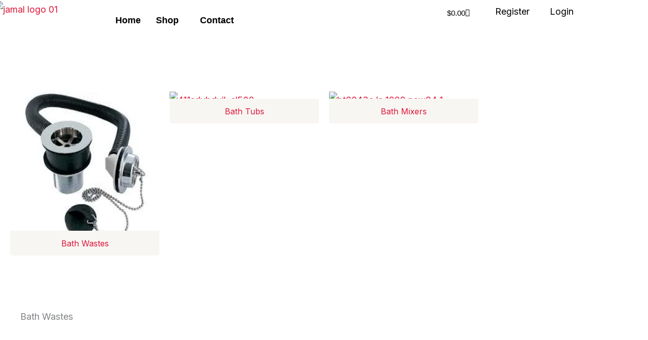

--- FILE ---
content_type: text/html; charset=UTF-8
request_url: https://jamalbw.com/bathroom/
body_size: 137576
content:
<!DOCTYPE html>
<html lang="en-US">
<head>
<meta charset="UTF-8">
<meta name="viewport" content="width=device-width, initial-scale=1">
	<link rel="profile" href="https://gmpg.org/xfn/11"> 
	<title>BATHROOM - Jamal Trading</title>
<link crossorigin data-rocket-preconnect href="https://fonts.googleapis.com" rel="preconnect">
<link data-rocket-preload as="style" href="https://fonts.googleapis.com/css?family=Inter%3A400%2C600%7CPoppins%3A500&#038;display=swap" rel="preload">
<link href="https://fonts.googleapis.com/css?family=Inter%3A400%2C600%7CPoppins%3A500&#038;display=swap" media="print" onload="this.media=&#039;all&#039;" rel="stylesheet">
<noscript><link rel="stylesheet" href="https://fonts.googleapis.com/css?family=Inter%3A400%2C600%7CPoppins%3A500&#038;display=swap"></noscript><link rel="preload" data-rocket-preload as="image" href="https://jamalbw.com/wp-content/uploads/2025/10/images-4.jpg" fetchpriority="high">
	<style>img:is([sizes="auto" i], [sizes^="auto," i]) { contain-intrinsic-size: 3000px 1500px }</style>
	<link rel='dns-prefetch' href='//cdnjs.cloudflare.com' />
<link rel='dns-prefetch' href='//fonts.googleapis.com' />
<link rel='dns-prefetch' href='//use.fontawesome.com' />
<link href='https://fonts.gstatic.com' crossorigin rel='preconnect' />
<link rel="alternate" type="application/rss+xml" title="Jamal Trading &raquo; Feed" href="https://jamalbw.com/feed/" />
<link rel="alternate" type="application/rss+xml" title="Jamal Trading &raquo; Comments Feed" href="https://jamalbw.com/comments/feed/" />
<!-- SureRank Meta Data -->
<link rel="canonical" href="https://jamalbw.com/bathroom/">
<meta name="description" content="Edit Content Minimum Price - Maximum Price USD Minimum Price - Maximum Price USD Bath Wastes Bath Tubs Bath Mixers Bath Wastes Bath tubs Bath Mixers Bath">
<meta name="robots" content="index, follow">
<meta property="og:url" content="https://jamalbw.com/bathroom/">
<meta property="og:site_name" content="Jamal Trading">
<meta property="og:locale" content="en_US">
<meta property="og:type" content="article">
<meta property="og:title" content="BATHROOM - Jamal Trading">
<meta property="og:description" content="Edit Content Minimum Price - Maximum Price USD Minimum Price - Maximum Price USD Bath Wastes Bath Tubs Bath Mixers Bath Wastes Bath tubs Bath Mixers Bath">
<meta property="article:published_time" content="2025-10-26T13:05:37+00:00">
<meta property="article:modified_time" content="2025-10-29T17:52:13+00:00">
<meta name="twitter:card" content="summary_large_image">
<meta name="twitter:title" content="BATHROOM - Jamal Trading">
<meta name="twitter:description" content="Edit Content Minimum Price - Maximum Price USD Minimum Price - Maximum Price USD Bath Wastes Bath Tubs Bath Mixers Bath Wastes Bath tubs Bath Mixers Bath">
<script type="application/ld+json" id="surerank-schema">{"@context":"https://schema.org","@graph":[{"@type":"WebSite","@id":"https://jamalbw.com/#website","name":"Jamal Trading","description":"All At One Stop","url":"https://jamalbw.com/","potentialAction":{"@id":"https://jamalbw.com/#searchaction"},"publisher":{"@id":"https://jamalbw.com/#organization"}},{"@type":"WebPage","@id":"https://jamalbw.com/bathroom#webpage","name":"BATHROOM","inLanguage":"en_US","url":"https://jamalbw.com/bathroom","breadcrumb":{"@id":"https://jamalbw.com/bathroom#breadcrumblist"},"isPartOf":{"@id":"https://jamalbw.com/#website"},"publisher":{"@id":"https://jamalbw.com/#organization"}},{"@type":"Organization","@id":"https://jamalbw.com/#organization","name":"Jamal Trading","logo":"https://jamalbw.com/wp-content/uploads/2025/07/Favicon-set-32×32-01.png","slogan":"All At One Stop","url":"https://jamalbw.com/ "},{"@type":"BreadcrumbList","name":"BreadcrumbList","@id":"https://jamalbw.com/bathroom#breadcrumblist","itemListElement":[{"@type":"ListItem","position":1,"item":{"@id":"https://jamalbw.com","name":"Home"}},{"@type":"ListItem","position":2,"item":{"@id":"https://jamalbw.com/bathroom/","name":"BATHROOM"}}]},{"@type":"SearchAction","@id":"https://jamalbw.com/#searchaction","target":"https://jamalbw.com/?s={search_term_string}","query-input":"required name=search_term_string"}]}</script>
<!-- /SureRank Meta Data -->
<link rel='stylesheet' id='astra-theme-css-css' href='https://jamalbw.com/wp-content/themes/astra/assets/css/minified/main.min.css?ver=4.11.18' media='all' />
<style id='astra-theme-css-inline-css'>
:root{--ast-post-nav-space:0;--ast-container-default-xlg-padding:6.67em;--ast-container-default-lg-padding:5.67em;--ast-container-default-slg-padding:4.34em;--ast-container-default-md-padding:3.34em;--ast-container-default-sm-padding:6.67em;--ast-container-default-xs-padding:2.4em;--ast-container-default-xxs-padding:1.4em;--ast-code-block-background:#EEEEEE;--ast-comment-inputs-background:#FAFAFA;--ast-normal-container-width:1200px;--ast-narrow-container-width:750px;--ast-blog-title-font-weight:normal;--ast-blog-meta-weight:inherit;--ast-global-color-primary:var(--ast-global-color-5);--ast-global-color-secondary:var(--ast-global-color-4);--ast-global-color-alternate-background:var(--ast-global-color-7);--ast-global-color-subtle-background:var(--ast-global-color-6);--ast-bg-style-guide:var( --ast-global-color-secondary,--ast-global-color-5 );--ast-shadow-style-guide:0px 0px 4px 0 #00000057;--ast-global-dark-bg-style:#fff;--ast-global-dark-lfs:#fbfbfb;--ast-widget-bg-color:#fafafa;--ast-wc-container-head-bg-color:#fbfbfb;--ast-title-layout-bg:#eeeeee;--ast-search-border-color:#e7e7e7;--ast-lifter-hover-bg:#e6e6e6;--ast-gallery-block-color:#000;--srfm-color-input-label:var(--ast-global-color-2);}html{font-size:112.5%;}a,.page-title{color:var(--ast-global-color-0);}a:hover,a:focus{color:var(--ast-global-color-2);}body,button,input,select,textarea,.ast-button,.ast-custom-button{font-family:'Inter',sans-serif;font-weight:400;font-size:18px;font-size:1rem;}blockquote{color:var(--ast-global-color-3);}p,.entry-content p{margin-bottom:1em;}h1,h2,h3,h4,h5,h6,.entry-content :where(h1,h2,h3,h4,h5,h6),.site-title,.site-title a{font-family:'Poppins',sans-serif;font-weight:500;line-height:1.2em;}.ast-site-identity .site-title a{color:var(--ast-global-color-2);}.site-title{font-size:35px;font-size:1.9444444444444rem;display:none;}header .custom-logo-link img{max-width:128px;width:128px;}.astra-logo-svg{width:128px;}.site-header .site-description{font-size:15px;font-size:0.83333333333333rem;display:none;}.entry-title{font-size:26px;font-size:1.4444444444444rem;}.archive .ast-article-post .ast-article-inner,.blog .ast-article-post .ast-article-inner,.archive .ast-article-post .ast-article-inner:hover,.blog .ast-article-post .ast-article-inner:hover{overflow:hidden;}h1,.entry-content :where(h1){font-size:72px;font-size:4rem;font-weight:500;font-family:'Poppins',sans-serif;line-height:1.4em;}h2,.entry-content :where(h2){font-size:40px;font-size:2.2222222222222rem;font-weight:500;font-family:'Poppins',sans-serif;line-height:1.3em;}h3,.entry-content :where(h3){font-size:32px;font-size:1.7777777777778rem;font-weight:500;font-family:'Poppins',sans-serif;line-height:1.3em;}h4,.entry-content :where(h4){font-size:24px;font-size:1.3333333333333rem;line-height:1.2em;font-weight:500;font-family:'Poppins',sans-serif;}h5,.entry-content :where(h5){font-size:20px;font-size:1.1111111111111rem;line-height:1.2em;font-weight:500;font-family:'Poppins',sans-serif;}h6,.entry-content :where(h6){font-size:14px;font-size:0.77777777777778rem;line-height:1.25em;font-weight:500;font-family:'Poppins',sans-serif;}::selection{background-color:var(--ast-global-color-0);color:#ffffff;}body,h1,h2,h3,h4,h5,h6,.entry-title a,.entry-content :where(h1,h2,h3,h4,h5,h6){color:var(--ast-global-color-3);}.tagcloud a:hover,.tagcloud a:focus,.tagcloud a.current-item{color:#ffffff;border-color:var(--ast-global-color-0);background-color:var(--ast-global-color-0);}input:focus,input[type="text"]:focus,input[type="email"]:focus,input[type="url"]:focus,input[type="password"]:focus,input[type="reset"]:focus,input[type="search"]:focus,textarea:focus{border-color:var(--ast-global-color-0);}input[type="radio"]:checked,input[type=reset],input[type="checkbox"]:checked,input[type="checkbox"]:hover:checked,input[type="checkbox"]:focus:checked,input[type=range]::-webkit-slider-thumb{border-color:var(--ast-global-color-0);background-color:var(--ast-global-color-0);box-shadow:none;}.site-footer a:hover + .post-count,.site-footer a:focus + .post-count{background:var(--ast-global-color-0);border-color:var(--ast-global-color-0);}.single .nav-links .nav-previous,.single .nav-links .nav-next{color:var(--ast-global-color-0);}.entry-meta,.entry-meta *{line-height:1.45;color:var(--ast-global-color-0);}.entry-meta a:not(.ast-button):hover,.entry-meta a:not(.ast-button):hover *,.entry-meta a:not(.ast-button):focus,.entry-meta a:not(.ast-button):focus *,.page-links > .page-link,.page-links .page-link:hover,.post-navigation a:hover{color:var(--ast-global-color-2);}#cat option,.secondary .calendar_wrap thead a,.secondary .calendar_wrap thead a:visited{color:var(--ast-global-color-0);}.secondary .calendar_wrap #today,.ast-progress-val span{background:var(--ast-global-color-0);}.secondary a:hover + .post-count,.secondary a:focus + .post-count{background:var(--ast-global-color-0);border-color:var(--ast-global-color-0);}.calendar_wrap #today > a{color:#ffffff;}.page-links .page-link,.single .post-navigation a{color:var(--ast-global-color-0);}.ast-search-menu-icon .search-form button.search-submit{padding:0 4px;}.ast-search-menu-icon form.search-form{padding-right:0;}.ast-search-menu-icon.slide-search input.search-field{width:0;}.ast-header-search .ast-search-menu-icon.ast-dropdown-active .search-form,.ast-header-search .ast-search-menu-icon.ast-dropdown-active .search-field:focus{transition:all 0.2s;}.search-form input.search-field:focus{outline:none;}.ast-archive-title{color:var(--ast-global-color-2);}.wp-block-latest-posts > li > a{color:var(--ast-global-color-2);}.widget-title,.widget .wp-block-heading{font-size:25px;font-size:1.3888888888889rem;color:var(--ast-global-color-2);}.single .ast-author-details .author-title{color:var(--ast-global-color-2);}.ast-search-menu-icon.slide-search a:focus-visible:focus-visible,.astra-search-icon:focus-visible,#close:focus-visible,a:focus-visible,.ast-menu-toggle:focus-visible,.site .skip-link:focus-visible,.wp-block-loginout input:focus-visible,.wp-block-search.wp-block-search__button-inside .wp-block-search__inside-wrapper,.ast-header-navigation-arrow:focus-visible,.woocommerce .wc-proceed-to-checkout > .checkout-button:focus-visible,.woocommerce .woocommerce-MyAccount-navigation ul li a:focus-visible,.ast-orders-table__row .ast-orders-table__cell:focus-visible,.woocommerce .woocommerce-order-details .order-again > .button:focus-visible,.woocommerce .woocommerce-message a.button.wc-forward:focus-visible,.woocommerce #minus_qty:focus-visible,.woocommerce #plus_qty:focus-visible,a#ast-apply-coupon:focus-visible,.woocommerce .woocommerce-info a:focus-visible,.woocommerce .astra-shop-summary-wrap a:focus-visible,.woocommerce a.wc-forward:focus-visible,#ast-apply-coupon:focus-visible,.woocommerce-js .woocommerce-mini-cart-item a.remove:focus-visible,#close:focus-visible,.button.search-submit:focus-visible,#search_submit:focus,.normal-search:focus-visible,.ast-header-account-wrap:focus-visible,.woocommerce .ast-on-card-button.ast-quick-view-trigger:focus,.astra-cart-drawer-close:focus,.ast-single-variation:focus,.ast-woocommerce-product-gallery__image:focus,.ast-button:focus,.woocommerce-product-gallery--with-images [data-controls="prev"]:focus-visible,.woocommerce-product-gallery--with-images [data-controls="next"]:focus-visible{outline-style:dotted;outline-color:inherit;outline-width:thin;}input:focus,input[type="text"]:focus,input[type="email"]:focus,input[type="url"]:focus,input[type="password"]:focus,input[type="reset"]:focus,input[type="search"]:focus,input[type="number"]:focus,textarea:focus,.wp-block-search__input:focus,[data-section="section-header-mobile-trigger"] .ast-button-wrap .ast-mobile-menu-trigger-minimal:focus,.ast-mobile-popup-drawer.active .menu-toggle-close:focus,.woocommerce-ordering select.orderby:focus,#ast-scroll-top:focus,#coupon_code:focus,.woocommerce-page #comment:focus,.woocommerce #reviews #respond input#submit:focus,.woocommerce a.add_to_cart_button:focus,.woocommerce .button.single_add_to_cart_button:focus,.woocommerce .woocommerce-cart-form button:focus,.woocommerce .woocommerce-cart-form__cart-item .quantity .qty:focus,.woocommerce .woocommerce-billing-fields .woocommerce-billing-fields__field-wrapper .woocommerce-input-wrapper > .input-text:focus,.woocommerce #order_comments:focus,.woocommerce #place_order:focus,.woocommerce .woocommerce-address-fields .woocommerce-address-fields__field-wrapper .woocommerce-input-wrapper > .input-text:focus,.woocommerce .woocommerce-MyAccount-content form button:focus,.woocommerce .woocommerce-MyAccount-content .woocommerce-EditAccountForm .woocommerce-form-row .woocommerce-Input.input-text:focus,.woocommerce .ast-woocommerce-container .woocommerce-pagination ul.page-numbers li a:focus,body #content .woocommerce form .form-row .select2-container--default .select2-selection--single:focus,#ast-coupon-code:focus,.woocommerce.woocommerce-js .quantity input[type=number]:focus,.woocommerce-js .woocommerce-mini-cart-item .quantity input[type=number]:focus,.woocommerce p#ast-coupon-trigger:focus{border-style:dotted;border-color:inherit;border-width:thin;}input{outline:none;}.woocommerce-js input[type=text]:focus,.woocommerce-js input[type=email]:focus,.woocommerce-js textarea:focus,input[type=number]:focus,.comments-area textarea#comment:focus,.comments-area textarea#comment:active,.comments-area .ast-comment-formwrap input[type="text"]:focus,.comments-area .ast-comment-formwrap input[type="text"]:active{outline-style:unset;outline-color:inherit;outline-width:thin;}.ast-logo-title-inline .site-logo-img{padding-right:1em;}.site-logo-img img{ transition:all 0.2s linear;}body .ast-oembed-container *{position:absolute;top:0;width:100%;height:100%;left:0;}body .wp-block-embed-pocket-casts .ast-oembed-container *{position:unset;}.ast-single-post-featured-section + article {margin-top: 2em;}.site-content .ast-single-post-featured-section img {width: 100%;overflow: hidden;object-fit: cover;}.site > .ast-single-related-posts-container {margin-top: 0;}@media (min-width: 922px) {.ast-desktop .ast-container--narrow {max-width: var(--ast-narrow-container-width);margin: 0 auto;}}.ast-page-builder-template .hentry {margin: 0;}.ast-page-builder-template .site-content > .ast-container {max-width: 100%;padding: 0;}.ast-page-builder-template .site .site-content #primary {padding: 0;margin: 0;}.ast-page-builder-template .no-results {text-align: center;margin: 4em auto;}.ast-page-builder-template .ast-pagination {padding: 2em;}.ast-page-builder-template .entry-header.ast-no-title.ast-no-thumbnail {margin-top: 0;}.ast-page-builder-template .entry-header.ast-header-without-markup {margin-top: 0;margin-bottom: 0;}.ast-page-builder-template .entry-header.ast-no-title.ast-no-meta {margin-bottom: 0;}.ast-page-builder-template.single .post-navigation {padding-bottom: 2em;}.ast-page-builder-template.single-post .site-content > .ast-container {max-width: 100%;}.ast-page-builder-template .entry-header {margin-top: 4em;margin-left: auto;margin-right: auto;padding-left: 20px;padding-right: 20px;}.single.ast-page-builder-template .entry-header {padding-left: 20px;padding-right: 20px;}.ast-page-builder-template .ast-archive-description {margin: 4em auto 0;padding-left: 20px;padding-right: 20px;}@media (max-width:921.9px){#ast-desktop-header{display:none;}}@media (min-width:922px){#ast-mobile-header{display:none;}}.ast-site-header-cart .cart-container,.ast-edd-site-header-cart .ast-edd-cart-container {transition: all 0.2s linear;}.ast-site-header-cart .ast-woo-header-cart-info-wrap,.ast-edd-site-header-cart .ast-edd-header-cart-info-wrap {padding: 0 6px 0 2px;font-weight: 600;line-height: 2.7;display: inline-block;}.ast-site-header-cart i.astra-icon {font-size: 20px;font-size: 1.3em;font-style: normal;font-weight: normal;position: relative;padding: 0 2px;}.ast-site-header-cart i.astra-icon.no-cart-total:after,.ast-header-break-point.ast-header-custom-item-outside .ast-edd-header-cart-info-wrap,.ast-header-break-point.ast-header-custom-item-outside .ast-woo-header-cart-info-wrap {display: none;}.ast-site-header-cart.ast-menu-cart-fill i.astra-icon,.ast-edd-site-header-cart.ast-edd-menu-cart-fill span.astra-icon {font-size: 1.1em;}.astra-cart-drawer {position: fixed;display: block;visibility: hidden;overflow: auto;-webkit-overflow-scrolling: touch;z-index: 10000;background-color: var(--ast-global-color-primary,var(--ast-global-color-5));transform: translate3d(0,0,0);opacity: 0;will-change: transform;transition: 0.25s ease;}.woocommerce-mini-cart {position: relative;}.woocommerce-mini-cart::before {content: "";transition: .3s;}.woocommerce-mini-cart.ajax-mini-cart-qty-loading::before {position: absolute;top: 0;left: 0;right: 0;width: 100%;height: 100%;z-index: 5;background-color: var(--ast-global-color-primary,var(--ast-global-color-5));opacity: .5;}.astra-cart-drawer {width: 460px;height: 100%;left: 100%;top: 0px;opacity: 1;transform: translate3d(0%,0,0);}.astra-cart-drawer .astra-cart-drawer-header {position: absolute;width: 100%;text-align: left;text-transform: inherit;font-weight: 500;border-bottom: 1px solid var(--ast-border-color);padding: 1.34em;line-height: 1;z-index: 1;max-height: 3.5em;}.astra-cart-drawer .astra-cart-drawer-header .astra-cart-drawer-title {color: var(--ast-global-color-2);}.astra-cart-drawer .astra-cart-drawer-close .ast-close-svg {width: 22px;height: 22px;}.astra-cart-drawer .astra-cart-drawer-content,.astra-cart-drawer .astra-cart-drawer-content .widget_shopping_cart,.astra-cart-drawer .astra-cart-drawer-content .widget_shopping_cart_content {height: 100%;}.astra-cart-drawer .astra-cart-drawer-content {padding-top: 3.5em;}.astra-cart-drawer .ast-mini-cart-price-wrap .multiply-symbol{padding: 0 0.5em;}.astra-cart-drawer .astra-cart-drawer-content .woocommerce-mini-cart-item .ast-mini-cart-price-wrap {float: right;margin-top: 0.5em;max-width: 50%;}.astra-cart-drawer .astra-cart-drawer-content .woocommerce-mini-cart-item .variation {margin-top: 0.5em;margin-bottom: 0.5em;}.astra-cart-drawer .astra-cart-drawer-content .woocommerce-mini-cart-item .variation dt {font-weight: 500;}.astra-cart-drawer .astra-cart-drawer-content .widget_shopping_cart_content {display: flex;flex-direction: column;overflow: hidden;}.astra-cart-drawer .astra-cart-drawer-content .widget_shopping_cart_content ul li {min-height: 60px;}.woocommerce-js .astra-cart-drawer .astra-cart-drawer-content .woocommerce-mini-cart__total {display: flex;justify-content: space-between;padding: 0.7em 1.34em;margin-bottom: 0;}.woocommerce-js .astra-cart-drawer .astra-cart-drawer-content .woocommerce-mini-cart__total strong,.woocommerce-js .astra-cart-drawer .astra-cart-drawer-content .woocommerce-mini-cart__total .amount {width: 50%;}.astra-cart-drawer .astra-cart-drawer-content .woocommerce-mini-cart {padding: 1.3em;flex: 1;overflow: auto;}.astra-cart-drawer .astra-cart-drawer-content .woocommerce-mini-cart a.remove {width: 20px;height: 20px;line-height: 16px;}.astra-cart-drawer .astra-cart-drawer-content .woocommerce-mini-cart__total {padding: 1em 1.5em;margin: 0;text-align: center;}.astra-cart-drawer .astra-cart-drawer-content .woocommerce-mini-cart__buttons {padding: 1.34em;text-align: center;margin-bottom: 0;}.astra-cart-drawer .astra-cart-drawer-content .woocommerce-mini-cart__buttons .button.checkout {margin-right: 0;}.astra-cart-drawer .astra-cart-drawer-content .woocommerce-mini-cart__buttons a{width: 100%;}.woocommerce-js .astra-cart-drawer .astra-cart-drawer-content .woocommerce-mini-cart__buttons a:nth-last-child(1) {margin-bottom: 0;}.astra-cart-drawer .astra-cart-drawer-content .edd-cart-item {padding: .5em 2.6em .5em 1.5em;}.astra-cart-drawer .astra-cart-drawer-content .edd-cart-item .edd-remove-from-cart::after {width: 20px;height: 20px;line-height: 16px;}.astra-cart-drawer .astra-cart-drawer-content .edd-cart-number-of-items {padding: 1em 1.5em 1em 1.5em;margin-bottom: 0;text-align: center;}.astra-cart-drawer .astra-cart-drawer-content .edd_total {padding: .5em 1.5em;margin: 0;text-align: center;}.astra-cart-drawer .astra-cart-drawer-content .cart_item.edd_checkout {padding: 1em 1.5em 0;text-align: center;margin-top: 0;}.astra-cart-drawer .widget_shopping_cart_content > .woocommerce-mini-cart__empty-message {display: none;}.astra-cart-drawer .woocommerce-mini-cart__empty-message,.astra-cart-drawer .cart_item.empty {text-align: center;margin-top: 10px;}body.admin-bar .astra-cart-drawer {padding-top: 32px;}@media (max-width: 782px) {body.admin-bar .astra-cart-drawer {padding-top: 46px;}}.ast-mobile-cart-active body.ast-hfb-header {overflow: hidden;}.ast-mobile-cart-active .astra-mobile-cart-overlay {opacity: 1;cursor: pointer;visibility: visible;z-index: 999;}.ast-mini-cart-empty-wrap {display: flex;flex-wrap: wrap;height: 100%;align-items: flex-end;}.ast-mini-cart-empty-wrap > * {width: 100%;}.astra-cart-drawer-content .ast-mini-cart-empty {height: 100%;display: flex;flex-direction: column;justify-content: space-between;text-align: center;}.astra-cart-drawer-content .ast-mini-cart-empty .ast-mini-cart-message {display: flex;align-items: center;justify-content: center;height: 100%;padding: 1.34em;}@media (min-width: 546px) {.astra-cart-drawer .astra-cart-drawer-content.ast-large-view .woocommerce-mini-cart__buttons {display: flex;}.woocommerce-js .astra-cart-drawer .astra-cart-drawer-content.ast-large-view .woocommerce-mini-cart__buttons a,.woocommerce-js .astra-cart-drawer .astra-cart-drawer-content.ast-large-view .woocommerce-mini-cart__buttons a.checkout {margin-top: 0;margin-bottom: 0;}}.ast-site-header-cart .cart-container:focus-visible {display: inline-block;}.ast-site-header-cart i.astra-icon:after {content: attr(data-cart-total);position: absolute;font-family: 'Inter',sans-serif;font-style: normal;top: -10px;right: -12px;font-weight: bold;box-shadow: 1px 1px 3px 0px rgba(0,0,0,0.3);font-size: 11px;padding-left: 0px;padding-right: 1px;line-height: 17px;letter-spacing: -.5px;height: 18px;min-width: 18px;border-radius: 99px;text-align: center;z-index: 3;}li.woocommerce-custom-menu-item .ast-site-header-cart i.astra-icon:after,li.edd-custom-menu-item .ast-edd-site-header-cart span.astra-icon:after {padding-left: 2px;}.astra-cart-drawer .astra-cart-drawer-close {position: absolute;top: 0.5em;right: 0;border: none;margin: 0;padding: .6em 1em .4em;color: var(--ast-global-color-2);background-color: transparent;}.astra-mobile-cart-overlay {background-color: rgba(0,0,0,0.4);position: fixed;top: 0;right: 0;bottom: 0;left: 0;visibility: hidden;opacity: 0;transition: opacity 0.2s ease-in-out;}.astra-cart-drawer .astra-cart-drawer-content .edd-cart-item .edd-remove-from-cart {right: 1.2em;}.ast-header-break-point.ast-woocommerce-cart-menu.ast-hfb-header .ast-cart-menu-wrap,.ast-header-break-point.ast-hfb-header .ast-cart-menu-wrap,.ast-header-break-point .ast-edd-site-header-cart-wrap .ast-edd-cart-menu-wrap {width: auto;height: 2em;font-size: 1.4em;line-height: 2;vertical-align: middle;text-align: right;}.woocommerce-js .astra-cart-drawer .astra-cart-drawer-content .woocommerce-mini-cart__buttons .button:not(.checkout):not(.ast-continue-shopping) {margin-right: 10px;}.woocommerce-js .astra-cart-drawer .astra-cart-drawer-content .woocommerce-mini-cart__buttons .button:not(.checkout):not(.ast-continue-shopping),.ast-site-header-cart .widget_shopping_cart .buttons .button:not(.checkout),.ast-site-header-cart .ast-site-header-cart-data .ast-mini-cart-empty .woocommerce-mini-cart__buttons a.button {background-color: transparent;border-style: solid;border-width: 1px;border-color: var(--ast-global-color-0);color: var(--ast-global-color-0);}.woocommerce-js .astra-cart-drawer .astra-cart-drawer-content .woocommerce-mini-cart__buttons .button:not(.checkout):not(.ast-continue-shopping):hover,.ast-site-header-cart .widget_shopping_cart .buttons .button:not(.checkout):hover {border-color: var(--ast-global-color-2);color: var(--ast-global-color-2);}.woocommerce-js .astra-cart-drawer .astra-cart-drawer-content .woocommerce-mini-cart__buttons a.checkout {margin-left: 0;margin-top: 10px;border-style: solid;border-width: 2px;border-color: var(--ast-global-color-0);}.woocommerce-js .astra-cart-drawer .astra-cart-drawer-content .woocommerce-mini-cart__buttons a.checkout:hover {border-color: var(--ast-global-color-2);}.woocommerce-js .astra-cart-drawer .astra-cart-drawer-content .woocommerce-mini-cart__total strong{padding-right: .5em;text-align: left;font-weight: 500;}.woocommerce-js .astra-cart-drawer .astra-cart-drawer-content .woocommerce-mini-cart__total .amount{text-align: right;}.astra-cart-drawer.active {transform: translate3d(-100%,0,0);visibility: visible;}.ast-site-header-cart.ast-menu-cart-outline .ast-cart-menu-wrap,.ast-site-header-cart.ast-menu-cart-fill .ast-cart-menu-wrap,.ast-edd-site-header-cart.ast-edd-menu-cart-outline .ast-edd-cart-menu-wrap,.ast-edd-site-header-cart.ast-edd-menu-cart-fill .ast-edd-cart-menu-wrap {line-height: 1.8;}@media (max-width:921px){.astra-cart-drawer.active{width:80%;}}@media (max-width:544px){.astra-cart-drawer.active{width:100%;}}.wp-block-buttons.aligncenter{justify-content:center;}@media (max-width:921px){.ast-theme-transparent-header #primary,.ast-theme-transparent-header #secondary{padding:0;}}@media (max-width:921px){.ast-plain-container.ast-no-sidebar #primary{padding:0;}}.ast-plain-container.ast-no-sidebar #primary{margin-top:0;margin-bottom:0;}.wp-block-button.is-style-outline .wp-block-button__link{border-color:var(--ast-global-color-0);border-top-width:2px;border-right-width:2px;border-bottom-width:2px;border-left-width:2px;}div.wp-block-button.is-style-outline > .wp-block-button__link:not(.has-text-color),div.wp-block-button.wp-block-button__link.is-style-outline:not(.has-text-color){color:var(--ast-global-color-0);}.wp-block-button.is-style-outline .wp-block-button__link:hover,.wp-block-buttons .wp-block-button.is-style-outline .wp-block-button__link:focus,.wp-block-buttons .wp-block-button.is-style-outline > .wp-block-button__link:not(.has-text-color):hover,.wp-block-buttons .wp-block-button.wp-block-button__link.is-style-outline:not(.has-text-color):hover{color:var(--ast-global-color-4);background-color:var(--ast-global-color-2);border-color:var(--ast-global-color-2);}.post-page-numbers.current .page-link,.ast-pagination .page-numbers.current{color:#ffffff;border-color:var(--ast-global-color-0);background-color:var(--ast-global-color-0);}.wp-block-button.is-style-outline .wp-block-button__link{border-top-width:2px;border-right-width:2px;border-bottom-width:2px;border-left-width:2px;}.wp-block-button.is-style-outline .wp-block-button__link.wp-element-button,.ast-outline-button{border-color:var(--ast-global-color-0);font-family:inherit;font-weight:600;font-size:14px;font-size:0.77777777777778rem;line-height:1em;border-top-left-radius:0px;border-top-right-radius:0px;border-bottom-right-radius:0px;border-bottom-left-radius:0px;}.wp-block-buttons .wp-block-button.is-style-outline > .wp-block-button__link:not(.has-text-color),.wp-block-buttons .wp-block-button.wp-block-button__link.is-style-outline:not(.has-text-color),.ast-outline-button{color:var(--ast-global-color-0);}.wp-block-button.is-style-outline .wp-block-button__link:hover,.wp-block-buttons .wp-block-button.is-style-outline .wp-block-button__link:focus,.wp-block-buttons .wp-block-button.is-style-outline > .wp-block-button__link:not(.has-text-color):hover,.wp-block-buttons .wp-block-button.wp-block-button__link.is-style-outline:not(.has-text-color):hover,.ast-outline-button:hover,.ast-outline-button:focus,.wp-block-uagb-buttons-child .uagb-buttons-repeater.ast-outline-button:hover,.wp-block-uagb-buttons-child .uagb-buttons-repeater.ast-outline-button:focus{color:var(--ast-global-color-4);background-color:var(--ast-global-color-2);border-color:var(--ast-global-color-2);}.wp-block-button .wp-block-button__link.wp-element-button.is-style-outline:not(.has-background),.wp-block-button.is-style-outline>.wp-block-button__link.wp-element-button:not(.has-background),.ast-outline-button{background-color:var(--ast-global-color-0);}@media (max-width:921px){.wp-block-button.is-style-outline .wp-block-button__link.wp-element-button,.ast-outline-button{font-size:13px;font-size:0.72222222222222rem;}}@media (max-width:544px){.wp-block-button.is-style-outline .wp-block-button__link.wp-element-button,.ast-outline-button{font-size:12px;font-size:0.66666666666667rem;}}.entry-content[data-ast-blocks-layout] > figure{margin-bottom:1em;}h1.widget-title{font-weight:500;}h2.widget-title{font-weight:500;}h3.widget-title{font-weight:500;}.elementor-widget-container .elementor-loop-container .e-loop-item[data-elementor-type="loop-item"]{width:100%;} .ast-desktop .review-count{margin-left:-40px;margin-right:auto;}.review-rating{display:flex;align-items:center;order:2;}@media (max-width:921px){.ast-left-sidebar #content > .ast-container{display:flex;flex-direction:column-reverse;width:100%;}.ast-separate-container .ast-article-post,.ast-separate-container .ast-article-single{padding:1.5em 2.14em;}.ast-author-box img.avatar{margin:20px 0 0 0;}}@media (min-width:922px){.ast-separate-container.ast-right-sidebar #primary,.ast-separate-container.ast-left-sidebar #primary{border:0;}.search-no-results.ast-separate-container #primary{margin-bottom:4em;}}.elementor-widget-button .elementor-button{border-style:solid;text-decoration:none;border-top-width:2px;border-right-width:2px;border-left-width:2px;border-bottom-width:2px;}body .elementor-button.elementor-size-sm,body .elementor-button.elementor-size-xs,body .elementor-button.elementor-size-md,body .elementor-button.elementor-size-lg,body .elementor-button.elementor-size-xl,body .elementor-button{border-top-left-radius:0px;border-top-right-radius:0px;border-bottom-right-radius:0px;border-bottom-left-radius:0px;padding-top:18px;padding-right:30px;padding-bottom:18px;padding-left:30px;}@media (max-width:921px){.elementor-widget-button .elementor-button.elementor-size-sm,.elementor-widget-button .elementor-button.elementor-size-xs,.elementor-widget-button .elementor-button.elementor-size-md,.elementor-widget-button .elementor-button.elementor-size-lg,.elementor-widget-button .elementor-button.elementor-size-xl,.elementor-widget-button .elementor-button{padding-top:14px;padding-right:28px;padding-bottom:14px;padding-left:28px;}}@media (max-width:544px){.elementor-widget-button .elementor-button.elementor-size-sm,.elementor-widget-button .elementor-button.elementor-size-xs,.elementor-widget-button .elementor-button.elementor-size-md,.elementor-widget-button .elementor-button.elementor-size-lg,.elementor-widget-button .elementor-button.elementor-size-xl,.elementor-widget-button .elementor-button{padding-top:12px;padding-right:24px;padding-bottom:12px;padding-left:24px;}}.elementor-widget-button .elementor-button{border-color:var(--ast-global-color-0);background-color:var(--ast-global-color-0);}.elementor-widget-button .elementor-button:hover,.elementor-widget-button .elementor-button:focus{color:var(--ast-global-color-4);background-color:var(--ast-global-color-2);border-color:var(--ast-global-color-2);}.wp-block-button .wp-block-button__link ,.elementor-widget-button .elementor-button,.elementor-widget-button .elementor-button:visited{color:var(--ast-global-color-4);}.elementor-widget-button .elementor-button{font-weight:600;font-size:14px;font-size:0.77777777777778rem;line-height:1em;text-transform:uppercase;letter-spacing:2px;}body .elementor-button.elementor-size-sm,body .elementor-button.elementor-size-xs,body .elementor-button.elementor-size-md,body .elementor-button.elementor-size-lg,body .elementor-button.elementor-size-xl,body .elementor-button{font-size:14px;font-size:0.77777777777778rem;}.wp-block-button .wp-block-button__link:hover,.wp-block-button .wp-block-button__link:focus{color:var(--ast-global-color-4);background-color:var(--ast-global-color-2);border-color:var(--ast-global-color-2);}.elementor-widget-heading h1.elementor-heading-title{line-height:1.4em;}.elementor-widget-heading h2.elementor-heading-title{line-height:1.3em;}.elementor-widget-heading h3.elementor-heading-title{line-height:1.3em;}.elementor-widget-heading h4.elementor-heading-title{line-height:1.2em;}.elementor-widget-heading h5.elementor-heading-title{line-height:1.2em;}.elementor-widget-heading h6.elementor-heading-title{line-height:1.25em;}.wp-block-button .wp-block-button__link,.wp-block-search .wp-block-search__button,body .wp-block-file .wp-block-file__button{border-style:solid;border-top-width:2px;border-right-width:2px;border-left-width:2px;border-bottom-width:2px;border-color:var(--ast-global-color-0);background-color:var(--ast-global-color-0);color:var(--ast-global-color-4);font-family:inherit;font-weight:600;line-height:1em;text-transform:uppercase;letter-spacing:2px;font-size:14px;font-size:0.77777777777778rem;border-top-left-radius:0px;border-top-right-radius:0px;border-bottom-right-radius:0px;border-bottom-left-radius:0px;padding-top:18px;padding-right:30px;padding-bottom:18px;padding-left:30px;}@media (max-width:921px){.wp-block-button .wp-block-button__link,.wp-block-search .wp-block-search__button,body .wp-block-file .wp-block-file__button{font-size:13px;font-size:0.72222222222222rem;padding-top:14px;padding-right:28px;padding-bottom:14px;padding-left:28px;}}@media (max-width:544px){.wp-block-button .wp-block-button__link,.wp-block-search .wp-block-search__button,body .wp-block-file .wp-block-file__button{font-size:12px;font-size:0.66666666666667rem;padding-top:12px;padding-right:24px;padding-bottom:12px;padding-left:24px;}}.menu-toggle,button,.ast-button,.ast-custom-button,.button,input#submit,input[type="button"],input[type="submit"],input[type="reset"],form[CLASS*="wp-block-search__"].wp-block-search .wp-block-search__inside-wrapper .wp-block-search__button,body .wp-block-file .wp-block-file__button,.woocommerce-js a.button,.woocommerce button.button,.woocommerce .woocommerce-message a.button,.woocommerce #respond input#submit.alt,.woocommerce input.button.alt,.woocommerce input.button,.woocommerce input.button:disabled,.woocommerce input.button:disabled[disabled],.woocommerce input.button:disabled:hover,.woocommerce input.button:disabled[disabled]:hover,.woocommerce #respond input#submit,.woocommerce button.button.alt.disabled,.wc-block-grid__products .wc-block-grid__product .wp-block-button__link,.wc-block-grid__product-onsale,[CLASS*="wc-block"] button,.woocommerce-js .astra-cart-drawer .astra-cart-drawer-content .woocommerce-mini-cart__buttons .button:not(.checkout):not(.ast-continue-shopping),.woocommerce-js .astra-cart-drawer .astra-cart-drawer-content .woocommerce-mini-cart__buttons a.checkout,.woocommerce button.button.alt.disabled.wc-variation-selection-needed,[CLASS*="wc-block"] .wc-block-components-button{border-style:solid;border-top-width:2px;border-right-width:2px;border-left-width:2px;border-bottom-width:2px;color:var(--ast-global-color-4);border-color:var(--ast-global-color-0);background-color:var(--ast-global-color-0);padding-top:18px;padding-right:30px;padding-bottom:18px;padding-left:30px;font-family:inherit;font-weight:600;font-size:14px;font-size:0.77777777777778rem;line-height:1em;text-transform:uppercase;letter-spacing:2px;border-top-left-radius:0px;border-top-right-radius:0px;border-bottom-right-radius:0px;border-bottom-left-radius:0px;}button:focus,.menu-toggle:hover,button:hover,.ast-button:hover,.ast-custom-button:hover .button:hover,.ast-custom-button:hover ,input[type=reset]:hover,input[type=reset]:focus,input#submit:hover,input#submit:focus,input[type="button"]:hover,input[type="button"]:focus,input[type="submit"]:hover,input[type="submit"]:focus,form[CLASS*="wp-block-search__"].wp-block-search .wp-block-search__inside-wrapper .wp-block-search__button:hover,form[CLASS*="wp-block-search__"].wp-block-search .wp-block-search__inside-wrapper .wp-block-search__button:focus,body .wp-block-file .wp-block-file__button:hover,body .wp-block-file .wp-block-file__button:focus,.woocommerce-js a.button:hover,.woocommerce button.button:hover,.woocommerce .woocommerce-message a.button:hover,.woocommerce #respond input#submit:hover,.woocommerce #respond input#submit.alt:hover,.woocommerce input.button.alt:hover,.woocommerce input.button:hover,.woocommerce button.button.alt.disabled:hover,.wc-block-grid__products .wc-block-grid__product .wp-block-button__link:hover,[CLASS*="wc-block"] button:hover,.woocommerce-js .astra-cart-drawer .astra-cart-drawer-content .woocommerce-mini-cart__buttons .button:not(.checkout):not(.ast-continue-shopping):hover,.woocommerce-js .astra-cart-drawer .astra-cart-drawer-content .woocommerce-mini-cart__buttons a.checkout:hover,.woocommerce button.button.alt.disabled.wc-variation-selection-needed:hover,[CLASS*="wc-block"] .wc-block-components-button:hover,[CLASS*="wc-block"] .wc-block-components-button:focus{color:var(--ast-global-color-4);background-color:var(--ast-global-color-2);border-color:var(--ast-global-color-2);}@media (max-width:921px){.menu-toggle,button,.ast-button,.ast-custom-button,.button,input#submit,input[type="button"],input[type="submit"],input[type="reset"],form[CLASS*="wp-block-search__"].wp-block-search .wp-block-search__inside-wrapper .wp-block-search__button,body .wp-block-file .wp-block-file__button,.woocommerce-js a.button,.woocommerce button.button,.woocommerce .woocommerce-message a.button,.woocommerce #respond input#submit.alt,.woocommerce input.button.alt,.woocommerce input.button,.woocommerce input.button:disabled,.woocommerce input.button:disabled[disabled],.woocommerce input.button:disabled:hover,.woocommerce input.button:disabled[disabled]:hover,.woocommerce #respond input#submit,.woocommerce button.button.alt.disabled,.wc-block-grid__products .wc-block-grid__product .wp-block-button__link,.wc-block-grid__product-onsale,[CLASS*="wc-block"] button,.woocommerce-js .astra-cart-drawer .astra-cart-drawer-content .woocommerce-mini-cart__buttons .button:not(.checkout):not(.ast-continue-shopping),.woocommerce-js .astra-cart-drawer .astra-cart-drawer-content .woocommerce-mini-cart__buttons a.checkout,.woocommerce button.button.alt.disabled.wc-variation-selection-needed,[CLASS*="wc-block"] .wc-block-components-button{padding-top:14px;padding-right:28px;padding-bottom:14px;padding-left:28px;font-size:13px;font-size:0.72222222222222rem;}}@media (max-width:544px){.menu-toggle,button,.ast-button,.ast-custom-button,.button,input#submit,input[type="button"],input[type="submit"],input[type="reset"],form[CLASS*="wp-block-search__"].wp-block-search .wp-block-search__inside-wrapper .wp-block-search__button,body .wp-block-file .wp-block-file__button,.woocommerce-js a.button,.woocommerce button.button,.woocommerce .woocommerce-message a.button,.woocommerce #respond input#submit.alt,.woocommerce input.button.alt,.woocommerce input.button,.woocommerce input.button:disabled,.woocommerce input.button:disabled[disabled],.woocommerce input.button:disabled:hover,.woocommerce input.button:disabled[disabled]:hover,.woocommerce #respond input#submit,.woocommerce button.button.alt.disabled,.wc-block-grid__products .wc-block-grid__product .wp-block-button__link,.wc-block-grid__product-onsale,[CLASS*="wc-block"] button,.woocommerce-js .astra-cart-drawer .astra-cart-drawer-content .woocommerce-mini-cart__buttons .button:not(.checkout):not(.ast-continue-shopping),.woocommerce-js .astra-cart-drawer .astra-cart-drawer-content .woocommerce-mini-cart__buttons a.checkout,.woocommerce button.button.alt.disabled.wc-variation-selection-needed,[CLASS*="wc-block"] .wc-block-components-button{padding-top:12px;padding-right:24px;padding-bottom:12px;padding-left:24px;font-size:12px;font-size:0.66666666666667rem;}}@media (max-width:921px){.menu-toggle,button,.ast-button,.button,input#submit,input[type="button"],input[type="submit"],input[type="reset"]{font-size:13px;font-size:0.72222222222222rem;}.ast-mobile-header-stack .main-header-bar .ast-search-menu-icon{display:inline-block;}.ast-header-break-point.ast-header-custom-item-outside .ast-mobile-header-stack .main-header-bar .ast-search-icon{margin:0;}.ast-comment-avatar-wrap img{max-width:2.5em;}.ast-comment-meta{padding:0 1.8888em 1.3333em;}.ast-separate-container .ast-comment-list li.depth-1{padding:1.5em 2.14em;}.ast-separate-container .comment-respond{padding:2em 2.14em;}}@media (min-width:544px){.ast-container{max-width:100%;}}@media (max-width:544px){.ast-separate-container .ast-article-post,.ast-separate-container .ast-article-single,.ast-separate-container .comments-title,.ast-separate-container .ast-archive-description{padding:1.5em 1em;}.ast-separate-container #content .ast-container{padding-left:0.54em;padding-right:0.54em;}.ast-separate-container .ast-comment-list .bypostauthor{padding:.5em;}.ast-search-menu-icon.ast-dropdown-active .search-field{width:170px;}.menu-toggle,button,.ast-button,.button,input#submit,input[type="button"],input[type="submit"],input[type="reset"]{font-size:12px;font-size:0.66666666666667rem;}} #ast-mobile-header .ast-site-header-cart-li a{pointer-events:none;}body,.ast-separate-container{background-color:#ffffff;background-image:none;}@media (max-width:921px){.widget-title{font-size:22px;font-size:1.375rem;}body,button,input,select,textarea,.ast-button,.ast-custom-button{font-size:16px;font-size:0.88888888888889rem;}#secondary,#secondary button,#secondary input,#secondary select,#secondary textarea{font-size:16px;font-size:0.88888888888889rem;}.site-title{display:none;}.site-header .site-description{display:none;}h1,.entry-content :where(h1){font-size:48px;}h2,.entry-content :where(h2){font-size:32px;}h3,.entry-content :where(h3){font-size:28px;}h4,.entry-content :where(h4){font-size:22px;font-size:1.2222222222222rem;}h5,.entry-content :where(h5){font-size:18px;font-size:1rem;}h6,.entry-content :where(h6){font-size:13px;font-size:0.72222222222222rem;}.astra-logo-svg{width:112px;}header .custom-logo-link img,.ast-header-break-point .site-logo-img .custom-mobile-logo-link img{max-width:112px;width:112px;}}@media (max-width:544px){.widget-title{font-size:20px;font-size:1.4285714285714rem;}body,button,input,select,textarea,.ast-button,.ast-custom-button{font-size:14px;font-size:0.77777777777778rem;}#secondary,#secondary button,#secondary input,#secondary select,#secondary textarea{font-size:14px;font-size:0.77777777777778rem;}.site-title{display:none;}.site-header .site-description{display:none;}h1,.entry-content :where(h1){font-size:40px;}h2,.entry-content :where(h2){font-size:28px;}h3,.entry-content :where(h3){font-size:24px;}h4,.entry-content :where(h4){font-size:20px;font-size:1.1111111111111rem;}h5,.entry-content :where(h5){font-size:16px;font-size:0.88888888888889rem;}h6,.entry-content :where(h6){font-size:12px;font-size:0.66666666666667rem;}header .custom-logo-link img,.ast-header-break-point .site-branding img,.ast-header-break-point .custom-logo-link img{max-width:96px;width:96px;}.astra-logo-svg{width:96px;}.astra-logo-svg:not(.sticky-custom-logo .astra-logo-svg,.transparent-custom-logo .astra-logo-svg,.advanced-header-logo .astra-logo-svg){height:17px;}.ast-header-break-point .site-logo-img .custom-mobile-logo-link img{max-width:96px;}}@media (max-width:544px){html{font-size:112.5%;}}@media (min-width:922px){.ast-container{max-width:1240px;}}@media (min-width:922px){.site-content .ast-container{display:flex;}}@media (max-width:921px){.site-content .ast-container{flex-direction:column;}}@media (min-width:922px){.main-header-menu .sub-menu .menu-item.ast-left-align-sub-menu:hover > .sub-menu,.main-header-menu .sub-menu .menu-item.ast-left-align-sub-menu.focus > .sub-menu{margin-left:-0px;}}.ast-theme-transparent-header [data-section="section-header-mobile-trigger"] .ast-button-wrap .ast-mobile-menu-trigger-minimal{background:transparent;}.site .comments-area{padding-bottom:3em;}.footer-widget-area[data-section^="section-fb-html-"] .ast-builder-html-element{text-align:center;}.wp-block-file {display: flex;align-items: center;flex-wrap: wrap;justify-content: space-between;}.wp-block-pullquote {border: none;}.wp-block-pullquote blockquote::before {content: "\201D";font-family: "Helvetica",sans-serif;display: flex;transform: rotate( 180deg );font-size: 6rem;font-style: normal;line-height: 1;font-weight: bold;align-items: center;justify-content: center;}.has-text-align-right > blockquote::before {justify-content: flex-start;}.has-text-align-left > blockquote::before {justify-content: flex-end;}figure.wp-block-pullquote.is-style-solid-color blockquote {max-width: 100%;text-align: inherit;}:root {--wp--custom--ast-default-block-top-padding: 3em;--wp--custom--ast-default-block-right-padding: 3em;--wp--custom--ast-default-block-bottom-padding: 3em;--wp--custom--ast-default-block-left-padding: 3em;--wp--custom--ast-container-width: 1200px;--wp--custom--ast-content-width-size: 1200px;--wp--custom--ast-wide-width-size: calc(1200px + var(--wp--custom--ast-default-block-left-padding) + var(--wp--custom--ast-default-block-right-padding));}.ast-narrow-container {--wp--custom--ast-content-width-size: 750px;--wp--custom--ast-wide-width-size: 750px;}@media(max-width: 921px) {:root {--wp--custom--ast-default-block-top-padding: 3em;--wp--custom--ast-default-block-right-padding: 2em;--wp--custom--ast-default-block-bottom-padding: 3em;--wp--custom--ast-default-block-left-padding: 2em;}}@media(max-width: 544px) {:root {--wp--custom--ast-default-block-top-padding: 3em;--wp--custom--ast-default-block-right-padding: 1.5em;--wp--custom--ast-default-block-bottom-padding: 3em;--wp--custom--ast-default-block-left-padding: 1.5em;}}.entry-content > .wp-block-group,.entry-content > .wp-block-cover,.entry-content > .wp-block-columns {padding-top: var(--wp--custom--ast-default-block-top-padding);padding-right: var(--wp--custom--ast-default-block-right-padding);padding-bottom: var(--wp--custom--ast-default-block-bottom-padding);padding-left: var(--wp--custom--ast-default-block-left-padding);}.ast-plain-container.ast-no-sidebar .entry-content > .alignfull,.ast-page-builder-template .ast-no-sidebar .entry-content > .alignfull {margin-left: calc( -50vw + 50%);margin-right: calc( -50vw + 50%);max-width: 100vw;width: 100vw;}.ast-plain-container.ast-no-sidebar .entry-content .alignfull .alignfull,.ast-page-builder-template.ast-no-sidebar .entry-content .alignfull .alignfull,.ast-plain-container.ast-no-sidebar .entry-content .alignfull .alignwide,.ast-page-builder-template.ast-no-sidebar .entry-content .alignfull .alignwide,.ast-plain-container.ast-no-sidebar .entry-content .alignwide .alignfull,.ast-page-builder-template.ast-no-sidebar .entry-content .alignwide .alignfull,.ast-plain-container.ast-no-sidebar .entry-content .alignwide .alignwide,.ast-page-builder-template.ast-no-sidebar .entry-content .alignwide .alignwide,.ast-plain-container.ast-no-sidebar .entry-content .wp-block-column .alignfull,.ast-page-builder-template.ast-no-sidebar .entry-content .wp-block-column .alignfull,.ast-plain-container.ast-no-sidebar .entry-content .wp-block-column .alignwide,.ast-page-builder-template.ast-no-sidebar .entry-content .wp-block-column .alignwide {margin-left: auto;margin-right: auto;width: 100%;}[data-ast-blocks-layout] .wp-block-separator:not(.is-style-dots) {height: 0;}[data-ast-blocks-layout] .wp-block-separator {margin: 20px auto;}[data-ast-blocks-layout] .wp-block-separator:not(.is-style-wide):not(.is-style-dots) {max-width: 100px;}[data-ast-blocks-layout] .wp-block-separator.has-background {padding: 0;}.entry-content[data-ast-blocks-layout] > * {max-width: var(--wp--custom--ast-content-width-size);margin-left: auto;margin-right: auto;}.entry-content[data-ast-blocks-layout] > .alignwide {max-width: var(--wp--custom--ast-wide-width-size);}.entry-content[data-ast-blocks-layout] .alignfull {max-width: none;}.entry-content .wp-block-columns {margin-bottom: 0;}blockquote {margin: 1.5em;border-color: rgba(0,0,0,0.05);}.wp-block-quote:not(.has-text-align-right):not(.has-text-align-center) {border-left: 5px solid rgba(0,0,0,0.05);}.has-text-align-right > blockquote,blockquote.has-text-align-right {border-right: 5px solid rgba(0,0,0,0.05);}.has-text-align-left > blockquote,blockquote.has-text-align-left {border-left: 5px solid rgba(0,0,0,0.05);}.wp-block-site-tagline,.wp-block-latest-posts .read-more {margin-top: 15px;}.wp-block-loginout p label {display: block;}.wp-block-loginout p:not(.login-remember):not(.login-submit) input {width: 100%;}.wp-block-loginout input:focus {border-color: transparent;}.wp-block-loginout input:focus {outline: thin dotted;}.entry-content .wp-block-media-text .wp-block-media-text__content {padding: 0 0 0 8%;}.entry-content .wp-block-media-text.has-media-on-the-right .wp-block-media-text__content {padding: 0 8% 0 0;}.entry-content .wp-block-media-text.has-background .wp-block-media-text__content {padding: 8%;}.entry-content .wp-block-cover:not([class*="background-color"]):not(.has-text-color.has-link-color) .wp-block-cover__inner-container,.entry-content .wp-block-cover:not([class*="background-color"]) .wp-block-cover-image-text,.entry-content .wp-block-cover:not([class*="background-color"]) .wp-block-cover-text,.entry-content .wp-block-cover-image:not([class*="background-color"]) .wp-block-cover__inner-container,.entry-content .wp-block-cover-image:not([class*="background-color"]) .wp-block-cover-image-text,.entry-content .wp-block-cover-image:not([class*="background-color"]) .wp-block-cover-text {color: var(--ast-global-color-primary,var(--ast-global-color-5));}.wp-block-loginout .login-remember input {width: 1.1rem;height: 1.1rem;margin: 0 5px 4px 0;vertical-align: middle;}.wp-block-latest-posts > li > *:first-child,.wp-block-latest-posts:not(.is-grid) > li:first-child {margin-top: 0;}.entry-content > .wp-block-buttons,.entry-content > .wp-block-uagb-buttons {margin-bottom: 1.5em;}.wp-block-search__inside-wrapper .wp-block-search__input {padding: 0 10px;color: var(--ast-global-color-3);background: var(--ast-global-color-primary,var(--ast-global-color-5));border-color: var(--ast-border-color);}.wp-block-latest-posts .read-more {margin-bottom: 1.5em;}.wp-block-search__no-button .wp-block-search__inside-wrapper .wp-block-search__input {padding-top: 5px;padding-bottom: 5px;}.wp-block-latest-posts .wp-block-latest-posts__post-date,.wp-block-latest-posts .wp-block-latest-posts__post-author {font-size: 1rem;}.wp-block-latest-posts > li > *,.wp-block-latest-posts:not(.is-grid) > li {margin-top: 12px;margin-bottom: 12px;}.ast-page-builder-template .entry-content[data-ast-blocks-layout] > .alignwide:where(:not(.uagb-is-root-container):not(.spectra-is-root-container)) > * {max-width: var(--wp--custom--ast-wide-width-size);}.ast-page-builder-template .entry-content[data-ast-blocks-layout] > .inherit-container-width > *,.ast-page-builder-template .entry-content[data-ast-blocks-layout] > *:not(.wp-block-group):where(:not(.uagb-is-root-container):not(.spectra-is-root-container)) > *,.entry-content[data-ast-blocks-layout] > .wp-block-cover .wp-block-cover__inner-container {max-width: var(--wp--custom--ast-content-width-size) ;margin-left: auto;margin-right: auto;}.ast-page-builder-template .entry-content[data-ast-blocks-layout] > *,.ast-page-builder-template .entry-content[data-ast-blocks-layout] > .alignfull:where(:not(.wp-block-group):not(.uagb-is-root-container):not(.spectra-is-root-container)) > * {max-width: none;}.entry-content[data-ast-blocks-layout] .wp-block-cover:not(.alignleft):not(.alignright) {width: auto;}@media(max-width: 1200px) {.ast-separate-container .entry-content > .alignfull,.ast-separate-container .entry-content[data-ast-blocks-layout] > .alignwide,.ast-plain-container .entry-content[data-ast-blocks-layout] > .alignwide,.ast-plain-container .entry-content .alignfull {margin-left: calc(-1 * min(var(--ast-container-default-xlg-padding),20px)) ;margin-right: calc(-1 * min(var(--ast-container-default-xlg-padding),20px));}}@media(min-width: 1201px) {.ast-separate-container .entry-content > .alignfull {margin-left: calc(-1 * var(--ast-container-default-xlg-padding) );margin-right: calc(-1 * var(--ast-container-default-xlg-padding) );}.ast-separate-container .entry-content[data-ast-blocks-layout] > .alignwide,.ast-plain-container .entry-content[data-ast-blocks-layout] > .alignwide {margin-left: calc(-1 * var(--wp--custom--ast-default-block-left-padding) );margin-right: calc(-1 * var(--wp--custom--ast-default-block-right-padding) );}}@media(min-width: 921px) {.ast-separate-container .entry-content .wp-block-group.alignwide:not(.inherit-container-width) > :where(:not(.alignleft):not(.alignright)),.ast-plain-container .entry-content .wp-block-group.alignwide:not(.inherit-container-width) > :where(:not(.alignleft):not(.alignright)) {max-width: calc( var(--wp--custom--ast-content-width-size) + 80px );}.ast-plain-container.ast-right-sidebar .entry-content[data-ast-blocks-layout] .alignfull,.ast-plain-container.ast-left-sidebar .entry-content[data-ast-blocks-layout] .alignfull {margin-left: -60px;margin-right: -60px;}}@media(min-width: 544px) {.entry-content > .alignleft {margin-right: 20px;}.entry-content > .alignright {margin-left: 20px;}}@media (max-width:544px){.wp-block-columns .wp-block-column:not(:last-child){margin-bottom:20px;}.wp-block-latest-posts{margin:0;}}@media( max-width: 600px ) {.entry-content .wp-block-media-text .wp-block-media-text__content,.entry-content .wp-block-media-text.has-media-on-the-right .wp-block-media-text__content {padding: 8% 0 0;}.entry-content .wp-block-media-text.has-background .wp-block-media-text__content {padding: 8%;}}.ast-page-builder-template .entry-header {padding-left: 0;}.ast-narrow-container .site-content .wp-block-uagb-image--align-full .wp-block-uagb-image__figure {max-width: 100%;margin-left: auto;margin-right: auto;}:root .has-ast-global-color-0-color{color:var(--ast-global-color-0);}:root .has-ast-global-color-0-background-color{background-color:var(--ast-global-color-0);}:root .wp-block-button .has-ast-global-color-0-color{color:var(--ast-global-color-0);}:root .wp-block-button .has-ast-global-color-0-background-color{background-color:var(--ast-global-color-0);}:root .has-ast-global-color-1-color{color:var(--ast-global-color-1);}:root .has-ast-global-color-1-background-color{background-color:var(--ast-global-color-1);}:root .wp-block-button .has-ast-global-color-1-color{color:var(--ast-global-color-1);}:root .wp-block-button .has-ast-global-color-1-background-color{background-color:var(--ast-global-color-1);}:root .has-ast-global-color-2-color{color:var(--ast-global-color-2);}:root .has-ast-global-color-2-background-color{background-color:var(--ast-global-color-2);}:root .wp-block-button .has-ast-global-color-2-color{color:var(--ast-global-color-2);}:root .wp-block-button .has-ast-global-color-2-background-color{background-color:var(--ast-global-color-2);}:root .has-ast-global-color-3-color{color:var(--ast-global-color-3);}:root .has-ast-global-color-3-background-color{background-color:var(--ast-global-color-3);}:root .wp-block-button .has-ast-global-color-3-color{color:var(--ast-global-color-3);}:root .wp-block-button .has-ast-global-color-3-background-color{background-color:var(--ast-global-color-3);}:root .has-ast-global-color-4-color{color:var(--ast-global-color-4);}:root .has-ast-global-color-4-background-color{background-color:var(--ast-global-color-4);}:root .wp-block-button .has-ast-global-color-4-color{color:var(--ast-global-color-4);}:root .wp-block-button .has-ast-global-color-4-background-color{background-color:var(--ast-global-color-4);}:root .has-ast-global-color-5-color{color:var(--ast-global-color-5);}:root .has-ast-global-color-5-background-color{background-color:var(--ast-global-color-5);}:root .wp-block-button .has-ast-global-color-5-color{color:var(--ast-global-color-5);}:root .wp-block-button .has-ast-global-color-5-background-color{background-color:var(--ast-global-color-5);}:root .has-ast-global-color-6-color{color:var(--ast-global-color-6);}:root .has-ast-global-color-6-background-color{background-color:var(--ast-global-color-6);}:root .wp-block-button .has-ast-global-color-6-color{color:var(--ast-global-color-6);}:root .wp-block-button .has-ast-global-color-6-background-color{background-color:var(--ast-global-color-6);}:root .has-ast-global-color-7-color{color:var(--ast-global-color-7);}:root .has-ast-global-color-7-background-color{background-color:var(--ast-global-color-7);}:root .wp-block-button .has-ast-global-color-7-color{color:var(--ast-global-color-7);}:root .wp-block-button .has-ast-global-color-7-background-color{background-color:var(--ast-global-color-7);}:root .has-ast-global-color-8-color{color:var(--ast-global-color-8);}:root .has-ast-global-color-8-background-color{background-color:var(--ast-global-color-8);}:root .wp-block-button .has-ast-global-color-8-color{color:var(--ast-global-color-8);}:root .wp-block-button .has-ast-global-color-8-background-color{background-color:var(--ast-global-color-8);}:root{--ast-global-color-0:#DD183B;--ast-global-color-1:#CC1939;--ast-global-color-2:#0F172A;--ast-global-color-3:#3A3A3A;--ast-global-color-4:#FFEDE6;--ast-global-color-5:#FFFFFF;--ast-global-color-6:#FFD1BF;--ast-global-color-7:#140609;--ast-global-color-8:#222222;}:root {--ast-border-color : #dddddd;}.ast-single-entry-banner {-js-display: flex;display: flex;flex-direction: column;justify-content: center;text-align: center;position: relative;background: var(--ast-title-layout-bg);}.ast-single-entry-banner[data-banner-layout="layout-1"] {max-width: 1200px;background: inherit;padding: 20px 0;}.ast-single-entry-banner[data-banner-width-type="custom"] {margin: 0 auto;width: 100%;}.ast-single-entry-banner + .site-content .entry-header {margin-bottom: 0;}.site .ast-author-avatar {--ast-author-avatar-size: ;}a.ast-underline-text {text-decoration: underline;}.ast-container > .ast-terms-link {position: relative;display: block;}a.ast-button.ast-badge-tax {padding: 4px 8px;border-radius: 3px;font-size: inherit;}header.entry-header{text-align:left;}header.entry-header > *:not(:last-child){margin-bottom:10px;}@media (max-width:921px){header.entry-header{text-align:left;}}@media (max-width:544px){header.entry-header{text-align:left;}}.ast-archive-entry-banner {-js-display: flex;display: flex;flex-direction: column;justify-content: center;text-align: center;position: relative;background: var(--ast-title-layout-bg);}.ast-archive-entry-banner[data-banner-width-type="custom"] {margin: 0 auto;width: 100%;}.ast-archive-entry-banner[data-banner-layout="layout-1"] {background: inherit;padding: 20px 0;text-align: left;}body.archive .ast-archive-description{max-width:1200px;width:100%;text-align:left;padding-top:3em;padding-right:3em;padding-bottom:3em;padding-left:3em;}body.archive .ast-archive-description .ast-archive-title,body.archive .ast-archive-description .ast-archive-title *{font-size:40px;font-size:2.2222222222222rem;}body.archive .ast-archive-description > *:not(:last-child){margin-bottom:10px;}@media (max-width:921px){body.archive .ast-archive-description{text-align:left;}}@media (max-width:544px){body.archive .ast-archive-description{text-align:left;}}.ast-theme-transparent-header #masthead .site-logo-img .transparent-custom-logo .astra-logo-svg{width:150px;}.ast-theme-transparent-header #masthead .site-logo-img .transparent-custom-logo img{ max-width:150px; width:150px;}@media (max-width:921px){.ast-theme-transparent-header #masthead .site-logo-img .transparent-custom-logo .astra-logo-svg{width:120px;}.ast-theme-transparent-header #masthead .site-logo-img .transparent-custom-logo img{ max-width:120px; width:120px;}}@media (max-width:543px){.ast-theme-transparent-header #masthead .site-logo-img .transparent-custom-logo .astra-logo-svg{width:100px;}.ast-theme-transparent-header #masthead .site-logo-img .transparent-custom-logo img{ max-width:100px; width:100px;}}@media (min-width:921px){.ast-theme-transparent-header #masthead{position:absolute;left:0;right:0;}.ast-theme-transparent-header .main-header-bar,.ast-theme-transparent-header.ast-header-break-point .main-header-bar{background:none;}body.elementor-editor-active.ast-theme-transparent-header #masthead,.fl-builder-edit .ast-theme-transparent-header #masthead,body.vc_editor.ast-theme-transparent-header #masthead,body.brz-ed.ast-theme-transparent-header #masthead{z-index:0;}.ast-header-break-point.ast-replace-site-logo-transparent.ast-theme-transparent-header .custom-mobile-logo-link{display:none;}.ast-header-break-point.ast-replace-site-logo-transparent.ast-theme-transparent-header .transparent-custom-logo{display:inline-block;}.ast-theme-transparent-header .ast-above-header,.ast-theme-transparent-header .ast-above-header.ast-above-header-bar{background-image:none;background-color:transparent;}.ast-theme-transparent-header .ast-below-header,.ast-theme-transparent-header .ast-below-header.ast-below-header-bar{background-image:none;background-color:transparent;}}.ast-theme-transparent-header .ast-builder-menu .main-header-menu,.ast-theme-transparent-header .ast-builder-menu .main-header-menu .sub-menu,.ast-theme-transparent-header .ast-builder-menu .main-header-menu,.ast-theme-transparent-header.ast-header-break-point .ast-builder-menu .main-header-bar-wrap .main-header-menu,.ast-flyout-menu-enable.ast-header-break-point.ast-theme-transparent-header .main-header-bar-navigation .site-navigation,.ast-fullscreen-menu-enable.ast-header-break-point.ast-theme-transparent-header .main-header-bar-navigation .site-navigation,.ast-flyout-above-menu-enable.ast-header-break-point.ast-theme-transparent-header .ast-above-header-navigation-wrap .ast-above-header-navigation,.ast-flyout-below-menu-enable.ast-header-break-point.ast-theme-transparent-header .ast-below-header-navigation-wrap .ast-below-header-actual-nav,.ast-fullscreen-above-menu-enable.ast-header-break-point.ast-theme-transparent-header .ast-above-header-navigation-wrap,.ast-fullscreen-below-menu-enable.ast-header-break-point.ast-theme-transparent-header .ast-below-header-navigation-wrap,.ast-theme-transparent-header .main-header-menu .menu-link{background-color:rgba(255,255,255,0);}.ast-theme-transparent-header .ast-builder-menu .main-header-menu .menu-item:hover > .menu-link,.ast-theme-transparent-header .ast-builder-menu .main-header-menu .menu-item:hover > .ast-menu-toggle,.ast-theme-transparent-header .ast-builder-menu .main-header-menu .ast-masthead-custom-menu-items a:hover,.ast-theme-transparent-header .ast-builder-menu .main-header-menu .focus > .menu-link,.ast-theme-transparent-header .ast-builder-menu .main-header-menu .focus > .ast-menu-toggle,.ast-theme-transparent-header .ast-builder-menu .main-header-menu .current-menu-item > .menu-link,.ast-theme-transparent-header .ast-builder-menu .main-header-menu .current-menu-ancestor > .menu-link,.ast-theme-transparent-header .ast-builder-menu .main-header-menu .current-menu-item > .ast-menu-toggle,.ast-theme-transparent-header .ast-builder-menu .main-header-menu .current-menu-ancestor > .ast-menu-toggle,.ast-theme-transparent-header [CLASS*="ast-builder-menu-"] .main-header-menu .current-menu-item > .menu-link,.ast-theme-transparent-header [CLASS*="ast-builder-menu-"] .main-header-menu .current-menu-ancestor > .menu-link,.ast-theme-transparent-header [CLASS*="ast-builder-menu-"] .main-header-menu .current-menu-item > .ast-menu-toggle,.ast-theme-transparent-header [CLASS*="ast-builder-menu-"] .main-header-menu .current-menu-ancestor > .ast-menu-toggle,.ast-theme-transparent-header .main-header-menu .menu-item:hover > .menu-link,.ast-theme-transparent-header .main-header-menu .current-menu-item > .menu-link,.ast-theme-transparent-header .main-header-menu .current-menu-ancestor > .menu-link{color:var(--ast-global-color-1);}.ast-theme-transparent-header .ast-builder-menu .main-header-menu .menu-item .sub-menu .menu-link,.ast-theme-transparent-header .main-header-menu .menu-item .sub-menu .menu-link{background-color:transparent;}@media (max-width:921px){.ast-theme-transparent-header #masthead{position:absolute;left:0;right:0;}.ast-theme-transparent-header .main-header-bar,.ast-theme-transparent-header.ast-header-break-point .main-header-bar{background:none;}body.elementor-editor-active.ast-theme-transparent-header #masthead,.fl-builder-edit .ast-theme-transparent-header #masthead,body.vc_editor.ast-theme-transparent-header #masthead,body.brz-ed.ast-theme-transparent-header #masthead{z-index:0;}.ast-header-break-point.ast-replace-site-logo-transparent.ast-theme-transparent-header .custom-mobile-logo-link{display:none;}.ast-header-break-point.ast-replace-site-logo-transparent.ast-theme-transparent-header .transparent-custom-logo{display:inline-block;}.ast-theme-transparent-header .ast-above-header,.ast-theme-transparent-header .ast-above-header.ast-above-header-bar{background-image:none;background-color:transparent;}.ast-theme-transparent-header .ast-below-header,.ast-theme-transparent-header .ast-below-header.ast-below-header-bar{background-image:none;background-color:transparent;}}.ast-theme-transparent-header #ast-desktop-header > .ast-main-header-wrap > .main-header-bar,.ast-theme-transparent-header.ast-header-break-point #ast-mobile-header > .ast-main-header-wrap > .main-header-bar{border-bottom-width:0px;border-bottom-style:solid;}.ast-breadcrumbs .trail-browse,.ast-breadcrumbs .trail-items,.ast-breadcrumbs .trail-items li{display:inline-block;margin:0;padding:0;border:none;background:inherit;text-indent:0;text-decoration:none;}.ast-breadcrumbs .trail-browse{font-size:inherit;font-style:inherit;font-weight:inherit;color:inherit;}.ast-breadcrumbs .trail-items{list-style:none;}.trail-items li::after{padding:0 0.3em;content:"\00bb";}.trail-items li:last-of-type::after{display:none;}h1,h2,h3,h4,h5,h6,.entry-content :where(h1,h2,h3,h4,h5,h6){color:var(--ast-global-color-2);}.entry-title a{color:var(--ast-global-color-2);}@media (max-width:921px){.ast-builder-grid-row-container.ast-builder-grid-row-tablet-3-firstrow .ast-builder-grid-row > *:first-child,.ast-builder-grid-row-container.ast-builder-grid-row-tablet-3-lastrow .ast-builder-grid-row > *:last-child{grid-column:1 / -1;}}@media (max-width:544px){.ast-builder-grid-row-container.ast-builder-grid-row-mobile-3-firstrow .ast-builder-grid-row > *:first-child,.ast-builder-grid-row-container.ast-builder-grid-row-mobile-3-lastrow .ast-builder-grid-row > *:last-child{grid-column:1 / -1;}}.ast-builder-layout-element[data-section="title_tagline"]{display:flex;}@media (max-width:921px){.ast-header-break-point .ast-builder-layout-element[data-section="title_tagline"]{display:flex;}}@media (max-width:544px){.ast-header-break-point .ast-builder-layout-element[data-section="title_tagline"]{display:flex;}}.ast-builder-menu-1{font-family:inherit;font-weight:600;text-transform:uppercase;}.ast-builder-menu-1 .menu-item > .menu-link{font-size:14px;font-size:0.77777777777778rem;color:var(--ast-global-color-3);padding-top:0px;padding-bottom:0px;padding-left:14px;padding-right:14px;}.ast-builder-menu-1 .menu-item > .ast-menu-toggle{color:var(--ast-global-color-3);}.ast-builder-menu-1 .menu-item:hover > .menu-link,.ast-builder-menu-1 .inline-on-mobile .menu-item:hover > .ast-menu-toggle{color:var(--ast-global-color-2);}.ast-builder-menu-1 .menu-item:hover > .ast-menu-toggle{color:var(--ast-global-color-2);}.ast-builder-menu-1 .menu-item.current-menu-item > .menu-link,.ast-builder-menu-1 .inline-on-mobile .menu-item.current-menu-item > .ast-menu-toggle,.ast-builder-menu-1 .current-menu-ancestor > .menu-link{color:var(--ast-global-color-2);}.ast-builder-menu-1 .menu-item.current-menu-item > .ast-menu-toggle{color:var(--ast-global-color-2);}.ast-builder-menu-1 .sub-menu,.ast-builder-menu-1 .inline-on-mobile .sub-menu{border-top-width:2px;border-bottom-width:0px;border-right-width:0px;border-left-width:0px;border-color:var(--ast-global-color-0);border-style:solid;}.ast-builder-menu-1 .sub-menu .sub-menu{top:-2px;}.ast-builder-menu-1 .main-header-menu > .menu-item > .sub-menu,.ast-builder-menu-1 .main-header-menu > .menu-item > .astra-full-megamenu-wrapper{margin-top:0px;}.ast-desktop .ast-builder-menu-1 .main-header-menu > .menu-item > .sub-menu:before,.ast-desktop .ast-builder-menu-1 .main-header-menu > .menu-item > .astra-full-megamenu-wrapper:before{height:calc( 0px + 2px + 5px );}.ast-builder-menu-1 .menu-item.menu-item-has-children > .ast-menu-toggle{top:0px;right:calc( 14px - 0.907em );}.ast-desktop .ast-builder-menu-1 .menu-item .sub-menu .menu-link{border-style:none;}@media (max-width:921px){.ast-header-break-point .ast-builder-menu-1 .menu-item.menu-item-has-children > .ast-menu-toggle{top:0;}.ast-builder-menu-1 .inline-on-mobile .menu-item.menu-item-has-children > .ast-menu-toggle{right:-15px;}.ast-builder-menu-1 .menu-item-has-children > .menu-link:after{content:unset;}.ast-builder-menu-1 .main-header-menu > .menu-item > .sub-menu,.ast-builder-menu-1 .main-header-menu > .menu-item > .astra-full-megamenu-wrapper{margin-top:0;}.ast-builder-menu-1 .main-header-menu,.ast-builder-menu-1 .main-header-menu .sub-menu{background-color:var(--ast-global-color-5);background-image:none;}}@media (max-width:544px){.ast-header-break-point .ast-builder-menu-1 .menu-item.menu-item-has-children > .ast-menu-toggle{top:0;}.ast-builder-menu-1 .main-header-menu > .menu-item > .sub-menu,.ast-builder-menu-1 .main-header-menu > .menu-item > .astra-full-megamenu-wrapper{margin-top:0;}}.ast-builder-menu-1{display:flex;}@media (max-width:921px){.ast-header-break-point .ast-builder-menu-1{display:flex;}}@media (max-width:544px){.ast-header-break-point .ast-builder-menu-1{display:flex;}}.ast-builder-menu-2{font-family:inherit;font-weight:600;text-transform:uppercase;}.ast-builder-menu-2 .menu-item > .menu-link{font-size:14px;font-size:0.77777777777778rem;color:var(--ast-global-color-3);padding-top:0px;padding-bottom:0px;padding-left:10px;padding-right:10px;}.ast-builder-menu-2 .menu-item > .ast-menu-toggle{color:var(--ast-global-color-3);}.ast-builder-menu-2 .menu-item:hover > .menu-link,.ast-builder-menu-2 .inline-on-mobile .menu-item:hover > .ast-menu-toggle{color:var(--ast-global-color-2);}.ast-builder-menu-2 .menu-item:hover > .ast-menu-toggle{color:var(--ast-global-color-2);}.ast-builder-menu-2 .menu-item.current-menu-item > .menu-link,.ast-builder-menu-2 .inline-on-mobile .menu-item.current-menu-item > .ast-menu-toggle,.ast-builder-menu-2 .current-menu-ancestor > .menu-link{color:var(--ast-global-color-2);}.ast-builder-menu-2 .menu-item.current-menu-item > .ast-menu-toggle{color:var(--ast-global-color-2);}.ast-builder-menu-2 .sub-menu,.ast-builder-menu-2 .inline-on-mobile .sub-menu{border-top-width:2px;border-bottom-width:0px;border-right-width:0px;border-left-width:0px;border-color:var(--ast-global-color-0);border-style:solid;}.ast-builder-menu-2 .sub-menu .sub-menu{top:-2px;}.ast-builder-menu-2 .main-header-menu > .menu-item > .sub-menu,.ast-builder-menu-2 .main-header-menu > .menu-item > .astra-full-megamenu-wrapper{margin-top:0px;}.ast-desktop .ast-builder-menu-2 .main-header-menu > .menu-item > .sub-menu:before,.ast-desktop .ast-builder-menu-2 .main-header-menu > .menu-item > .astra-full-megamenu-wrapper:before{height:calc( 0px + 2px + 5px );}.ast-builder-menu-2 .menu-item.menu-item-has-children > .ast-menu-toggle{top:0px;right:calc( 10px - 0.907em );}.ast-desktop .ast-builder-menu-2 .menu-item .sub-menu .menu-link{border-style:none;}@media (max-width:921px){.ast-header-break-point .ast-builder-menu-2 .menu-item.menu-item-has-children > .ast-menu-toggle{top:0;}.ast-builder-menu-2 .inline-on-mobile .menu-item.menu-item-has-children > .ast-menu-toggle{right:-15px;}.ast-builder-menu-2 .menu-item-has-children > .menu-link:after{content:unset;}.ast-builder-menu-2 .main-header-menu > .menu-item > .sub-menu,.ast-builder-menu-2 .main-header-menu > .menu-item > .astra-full-megamenu-wrapper{margin-top:0;}}@media (max-width:544px){.ast-header-break-point .ast-builder-menu-2 .menu-item.menu-item-has-children > .ast-menu-toggle{top:0;}.ast-builder-menu-2 .main-header-menu > .menu-item > .sub-menu,.ast-builder-menu-2 .main-header-menu > .menu-item > .astra-full-megamenu-wrapper{margin-top:0;}}.ast-builder-menu-2{display:flex;}@media (max-width:921px){.ast-header-break-point .ast-builder-menu-2{display:flex;}}@media (max-width:544px){.ast-header-break-point .ast-builder-menu-2{display:flex;}}.ast-builder-html-element img.alignnone{display:inline-block;}.ast-builder-html-element p:first-child{margin-top:0;}.ast-builder-html-element p:last-child{margin-bottom:0;}.ast-header-break-point .main-header-bar .ast-builder-html-element{line-height:1.85714285714286;}.ast-header-html-1 .ast-builder-html-element{color:var(--ast-global-color-3);font-size:12px;font-size:0.66666666666667rem;}.ast-header-html-1{font-size:12px;font-size:0.66666666666667rem;}.ast-header-html-1{display:flex;}@media (max-width:921px){.ast-header-break-point .ast-header-html-1{display:flex;}}@media (max-width:544px){.ast-header-break-point .ast-header-html-1{display:flex;}}.main-header-bar .main-header-bar-navigation .ast-search-icon {display: block;z-index: 4;position: relative;}.ast-search-icon .ast-icon {z-index: 4;}.ast-search-icon {z-index: 4;position: relative;line-height: normal;}.main-header-bar .ast-search-menu-icon .search-form {background-color: #ffffff;}.ast-search-menu-icon.ast-dropdown-active.slide-search .search-form {visibility: visible;opacity: 1;}.ast-search-menu-icon .search-form {border: 1px solid var(--ast-search-border-color);line-height: normal;padding: 0 3em 0 0;border-radius: 2px;display: inline-block;-webkit-backface-visibility: hidden;backface-visibility: hidden;position: relative;color: inherit;background-color: #fff;}.ast-search-menu-icon .astra-search-icon {-js-display: flex;display: flex;line-height: normal;}.ast-search-menu-icon .astra-search-icon:focus {outline: none;}.ast-search-menu-icon .search-field {border: none;background-color: transparent;transition: all .3s;border-radius: inherit;color: inherit;font-size: inherit;width: 0;color: #757575;}.ast-search-menu-icon .search-submit {display: none;background: none;border: none;font-size: 1.3em;color: #757575;}.ast-search-menu-icon.ast-dropdown-active {visibility: visible;opacity: 1;position: relative;}.ast-search-menu-icon.ast-dropdown-active .search-field,.ast-dropdown-active.ast-search-menu-icon.slide-search input.search-field {width: 235px;}.ast-header-search .ast-search-menu-icon.slide-search .search-form,.ast-header-search .ast-search-menu-icon.ast-inline-search .search-form {-js-display: flex;display: flex;align-items: center;}.ast-search-menu-icon.ast-inline-search .search-field {width : 100%;padding : 0.60em;padding-right : 5.5em;transition: all 0.2s;}.site-header-section-left .ast-search-menu-icon.slide-search .search-form {padding-left: 2em;padding-right: unset;left: -1em;right: unset;}.site-header-section-left .ast-search-menu-icon.slide-search .search-form .search-field {margin-right: unset;}.ast-search-menu-icon.slide-search .search-form {-webkit-backface-visibility: visible;backface-visibility: visible;visibility: hidden;opacity: 0;transition: all .2s;position: absolute;z-index: 3;right: -1em;top: 50%;transform: translateY(-50%);}.ast-header-search .ast-search-menu-icon .search-form .search-field:-ms-input-placeholder,.ast-header-search .ast-search-menu-icon .search-form .search-field:-ms-input-placeholder{opacity:0.5;}.ast-header-search .ast-search-menu-icon.slide-search .search-form,.ast-header-search .ast-search-menu-icon.ast-inline-search .search-form{-js-display:flex;display:flex;align-items:center;}.ast-builder-layout-element.ast-header-search{height:auto;}.ast-header-search .astra-search-icon{color:var(--ast-global-color-2);font-size:18px;}.ast-header-search .search-field::placeholder,.ast-header-search .ast-icon{color:var(--ast-global-color-2);}.ast-search-menu-icon{z-index:5;}@media (max-width:921px){.ast-header-search .astra-search-icon{color:var(--ast-global-color-2);font-size:18px;}.ast-header-search .search-field::placeholder,.ast-header-search .ast-icon{color:var(--ast-global-color-2);}}@media (max-width:544px){.ast-header-search .astra-search-icon{font-size:18px;}}.ast-header-search{display:flex;}@media (max-width:921px){.ast-header-break-point .ast-header-search{display:flex;}}@media (max-width:544px){.ast-header-break-point .ast-header-search{display:flex;}}.ast-header-account-type-icon{-js-display:inline-flex;display:inline-flex;align-self:center;vertical-align:middle;}.ast-header-account-type-avatar .avatar{display:inline;border-radius:100%;max-width:100%;}.as.site-header-focus-item.ast-header-account:hover > .customize-partial-edit-shortcut{opacity:0;}.site-header-focus-item.ast-header-account:hover > * > .customize-partial-edit-shortcut{opacity:1;}.ast-header-account-wrap .ast-header-account-type-icon .ahfb-svg-iconset svg path:not( .ast-hf-account-unfill ),.ast-header-account-wrap .ast-header-account-type-icon .ahfb-svg-iconset svg circle{fill:var(--ast-global-color-2);}.ast-mobile-popup-content .ast-header-account-wrap .ast-header-account-type-icon .ahfb-svg-iconset svg path:not( .ast-hf-account-unfill ),.ast-mobile-popup-content .ast-header-account-wrap .ast-header-account-type-icon .ahfb-svg-iconset svg circle{fill:var(--ast-global-color-2);}.ast-header-account-wrap .ast-header-account-type-icon .ahfb-svg-iconset svg{height:18px;width:18px;}.ast-header-account-wrap .ast-header-account-type-avatar .avatar{width:32px;}.ast-header-account-wrap{margin-left:16px;margin-right:16px;}@media (max-width:921px){.ast-header-account-wrap .ast-header-account-type-icon .ahfb-svg-iconset svg{height:18px;width:18px;}.ast-header-account-wrap .ast-header-account-type-avatar .avatar{width:42px;}.ast-header-account-wrap{margin-top:0px;margin-bottom:0px;margin-left:5px;margin-right:0px;}}@media (max-width:544px){.ast-header-account-wrap .ast-header-account-type-icon .ahfb-svg-iconset svg{height:18px;width:18px;}.ast-header-account-wrap .ast-header-account-type-avatar .avatar{width:42px;}}.ast-header-account-wrap{display:flex;}@media (max-width:921px){.ast-header-break-point .ast-header-account-wrap{display:flex;}}@media (max-width:544px){.ast-header-break-point .ast-header-account-wrap{display:flex;}}.ast-social-stack-desktop .ast-builder-social-element,.ast-social-stack-tablet .ast-builder-social-element,.ast-social-stack-mobile .ast-builder-social-element {margin-top: 6px;margin-bottom: 6px;}.social-show-label-true .ast-builder-social-element {width: auto;padding: 0 0.4em;}[data-section^="section-fb-social-icons-"] .footer-social-inner-wrap {text-align: center;}.ast-footer-social-wrap {width: 100%;}.ast-footer-social-wrap .ast-builder-social-element:first-child {margin-left: 0;}.ast-footer-social-wrap .ast-builder-social-element:last-child {margin-right: 0;}.ast-header-social-wrap .ast-builder-social-element:first-child {margin-left: 0;}.ast-header-social-wrap .ast-builder-social-element:last-child {margin-right: 0;}.ast-builder-social-element {line-height: 1;color: var(--ast-global-color-2);background: transparent;vertical-align: middle;transition: all 0.01s;margin-left: 6px;margin-right: 6px;justify-content: center;align-items: center;}.ast-builder-social-element .social-item-label {padding-left: 6px;}.ast-header-social-1-wrap .ast-builder-social-element,.ast-header-social-1-wrap .social-show-label-true .ast-builder-social-element{margin-left:6px;margin-right:6px;}.ast-header-social-1-wrap .ast-builder-social-element svg{width:22px;height:22px;}.ast-social-color-type-official .ast-builder-social-element,.ast-social-color-type-official .social-item-label{color:var(--color);background-color:var(--background-color);}.header-social-inner-wrap.ast-social-color-type-official .ast-builder-social-element svg,.footer-social-inner-wrap.ast-social-color-type-official .ast-builder-social-element svg{fill:currentColor;}.ast-builder-layout-element[data-section="section-hb-social-icons-1"]{display:flex;}@media (max-width:921px){.ast-header-break-point .ast-builder-layout-element[data-section="section-hb-social-icons-1"]{display:flex;}}@media (max-width:544px){.ast-header-break-point .ast-builder-layout-element[data-section="section-hb-social-icons-1"]{display:flex;}}.ast-site-header-cart .ast-cart-menu-wrap,.ast-site-header-cart .ast-addon-cart-wrap{color:var(--ast-global-color-2);}.ast-site-header-cart .ast-cart-menu-wrap .count,.ast-site-header-cart .ast-cart-menu-wrap .count:after,.ast-site-header-cart .ast-addon-cart-wrap .count,.ast-site-header-cart .ast-addon-cart-wrap .ast-icon-shopping-cart:after{color:var(--ast-global-color-2);border-color:var(--ast-global-color-2);}.ast-site-header-cart .ast-addon-cart-wrap .ast-icon-shopping-cart:after{color:#ffffff;background-color:var(--ast-global-color-2);}.ast-site-header-cart .ast-woo-header-cart-info-wrap{color:var(--ast-global-color-2);}.ast-site-header-cart .ast-addon-cart-wrap i.astra-icon:after{color:#ffffff;background-color:var(--ast-global-color-2);}.ast-site-header-cart a.cart-container *{transition:none;}.ast-icon-shopping-bag svg{height:1em;width:1em;}.ast-site-header-cart.ast-menu-cart-outline .ast-addon-cart-wrap,.ast-site-header-cart.ast-menu-cart-fill .ast-addon-cart-wrap{line-height:1;}.ast-hfb-header .ast-addon-cart-wrap{ padding:0.4em;}.ast-site-header-cart .ast-addon-cart-wrap i.astra-icon:after,.ast-theme-transparent-header .ast-site-header-cart .ast-addon-cart-wrap i.astra-icon:after{color:#ffffff;}.ast-desktop-cart-flyout.ast-site-header-cart:focus .widget_shopping_cart,.ast-desktop-cart-flyout.ast-site-header-cart:hover .widget_shopping_cart{opacity:0;visibility:hidden;}.ast-desktop .astra-cart-drawer{width:35%;}.ast-menu-cart-outline .ast-cart-menu-wrap .count,.ast-menu-cart-outline .ast-addon-cart-wrap{border-style:solid;border-color:var(--ast-global-color-2);border-width:0px;}.ast-site-header-cart .ast-cart-menu-wrap,.ast-site-header-cart .ast-addon-cart-wrap{color:var(--ast-global-color-2);}.ast-menu-cart-outline .ast-cart-menu-wrap .count,.ast-menu-cart-outline .ast-addon-cart-wrap{color:var(--ast-global-color-2);}.ast-menu-cart-outline .ast-cart-menu-wrap .count{color:#ffffff;}.ast-site-header-cart .ast-menu-cart-outline .ast-woo-header-cart-info-wrap{color:var(--ast-global-color-2);}body.ast-theme-transparent-header .ast-site-header-cart .ast-cart-menu-wrap .count,body.ast-theme-transparent-header .ast-site-header-cart .ast-cart-menu-wrap .count:after,body.ast-theme-transparent-header .ast-site-header-cart .ast-addon-cart-wrap .count,body.ast-theme-transparent-header .ast-site-header-cart .ast-addon-cart-wrap .ast-icon-shopping-cart:after{border-color:var(--ast-global-color-2);}body.ast-theme-transparent-header .ast-site-header-cart .ast-addon-cart-wrap .ast-icon-shopping-cart:after{color:#ffffff;background-color:var(--ast-global-color-2);}body.ast-theme-transparent-header .ast-site-header-cart .ast-woo-header-cart-info-wrap{color:var(--ast-global-color-2);}body.ast-theme-transparent-header .ast-site-header-cart .ast-addon-cart-wrap i.astra-icon:after{color:#ffffff;background-color:var(--ast-global-color-2);}.ast-theme-transparent-header .ast-menu-cart-outline .ast-cart-menu-wrap .count,.ast-theme-transparent-header .ast-menu-cart-outline .ast-addon-cart-wrap{color:var(--ast-global-color-2);border-color:var(--ast-global-color-2);}.ast-theme-transparent-header .ast-menu-cart-fill .ast-cart-menu-wrap .count,.ast-theme-transparent-header .ast-menu-cart-fill .ast-cart-menu-wrap,.ast-theme-transparent-header .ast-menu-cart-fill .ast-addon-cart-wrap .ast-woo-header-cart-info-wrap,.ast-theme-transparent-header .ast-menu-cart-fill .ast-addon-cart-wrap{background-color:var(--ast-global-color-2);color:#ffffff;}.ast-theme-transparent-header .ast-site-header-cart .ast-cart-menu-wrap:hover .count,.ast-theme-transparent-header .ast-site-header-cart .ast-addon-cart-wrap:hover .count{color:#ffffff;background-color:var(--ast-global-color-2);}body.ast-theme-transparent-header .ast-site-header-cart .ast-menu-cart-outline .ast-woo-header-cart-info-wrap{color:var(--ast-global-color-2);}.ast-site-header-cart .widget_shopping_cart:before,.ast-site-header-cart .widget_shopping_cart:after{transition:all 0.3s ease;margin-left:0.5em;}.ast-header-woo-cart{display:flex;}@media (max-width:921px){.ast-header-break-point .ast-header-woo-cart{display:flex;}}@media (max-width:544px){.ast-header-break-point .ast-header-woo-cart{display:flex;}}.site-below-footer-wrap{padding-top:20px;padding-bottom:20px;}.site-below-footer-wrap[data-section="section-below-footer-builder"]{background-color:var(--ast-global-color-4);background-image:none;min-height:80px;border-style:solid;border-width:0px;border-top-width:1px;border-top-color:var(--ast-global-color-subtle-background,--ast-global-color-6);}.site-below-footer-wrap[data-section="section-below-footer-builder"] .ast-builder-grid-row{max-width:1200px;min-height:80px;margin-left:auto;margin-right:auto;}.site-below-footer-wrap[data-section="section-below-footer-builder"] .ast-builder-grid-row,.site-below-footer-wrap[data-section="section-below-footer-builder"] .site-footer-section{align-items:center;}.site-below-footer-wrap[data-section="section-below-footer-builder"].ast-footer-row-inline .site-footer-section{display:flex;margin-bottom:0;}.ast-builder-grid-row-2-equal .ast-builder-grid-row{grid-template-columns:repeat( 2,1fr );}@media (max-width:921px){.site-below-footer-wrap[data-section="section-below-footer-builder"].ast-footer-row-tablet-inline .site-footer-section{display:flex;margin-bottom:0;}.site-below-footer-wrap[data-section="section-below-footer-builder"].ast-footer-row-tablet-stack .site-footer-section{display:block;margin-bottom:10px;}.ast-builder-grid-row-container.ast-builder-grid-row-tablet-2-equal .ast-builder-grid-row{grid-template-columns:repeat( 2,1fr );}}@media (max-width:544px){.site-below-footer-wrap[data-section="section-below-footer-builder"].ast-footer-row-mobile-inline .site-footer-section{display:flex;margin-bottom:0;}.site-below-footer-wrap[data-section="section-below-footer-builder"].ast-footer-row-mobile-stack .site-footer-section{display:block;margin-bottom:10px;}.ast-builder-grid-row-container.ast-builder-grid-row-mobile-full .ast-builder-grid-row{grid-template-columns:1fr;}}.site-below-footer-wrap[data-section="section-below-footer-builder"]{padding-top:24px;padding-bottom:24px;padding-left:40px;padding-right:40px;}@media (max-width:921px){.site-below-footer-wrap[data-section="section-below-footer-builder"]{padding-top:24px;padding-bottom:24px;padding-left:32px;padding-right:32px;}}.site-below-footer-wrap[data-section="section-below-footer-builder"]{display:grid;}@media (max-width:921px){.ast-header-break-point .site-below-footer-wrap[data-section="section-below-footer-builder"]{display:grid;}}@media (max-width:544px){.ast-header-break-point .site-below-footer-wrap[data-section="section-below-footer-builder"]{display:grid;}}.ast-builder-html-element img.alignnone{display:inline-block;}.ast-builder-html-element p:first-child{margin-top:0;}.ast-builder-html-element p:last-child{margin-bottom:0;}.ast-header-break-point .main-header-bar .ast-builder-html-element{line-height:1.85714285714286;}.footer-widget-area[data-section="section-fb-html-1"]{display:block;}@media (max-width:921px){.ast-header-break-point .footer-widget-area[data-section="section-fb-html-1"]{display:block;}}@media (max-width:544px){.ast-header-break-point .footer-widget-area[data-section="section-fb-html-1"]{display:block;}}.footer-widget-area[data-section="section-fb-html-1"] .ast-builder-html-element{text-align:right;}@media (max-width:921px){.footer-widget-area[data-section="section-fb-html-1"] .ast-builder-html-element{text-align:left;}}@media (max-width:544px){.footer-widget-area[data-section="section-fb-html-1"] .ast-builder-html-element{text-align:center;}}.ast-footer-copyright{text-align:left;}.ast-footer-copyright.site-footer-focus-item {color:var(--ast-global-color-3);}@media (max-width:921px){.ast-footer-copyright{text-align:left;}}@media (max-width:544px){.ast-footer-copyright{text-align:center;}}.ast-footer-copyright.site-footer-focus-item {font-size:14px;font-size:0.77777777777778rem;}.ast-footer-copyright.ast-builder-layout-element{display:flex;}@media (max-width:921px){.ast-header-break-point .ast-footer-copyright.ast-builder-layout-element{display:flex;}}@media (max-width:544px){.ast-header-break-point .ast-footer-copyright.ast-builder-layout-element{display:flex;}}.ast-social-stack-desktop .ast-builder-social-element,.ast-social-stack-tablet .ast-builder-social-element,.ast-social-stack-mobile .ast-builder-social-element {margin-top: 6px;margin-bottom: 6px;}.social-show-label-true .ast-builder-social-element {width: auto;padding: 0 0.4em;}[data-section^="section-fb-social-icons-"] .footer-social-inner-wrap {text-align: center;}.ast-footer-social-wrap {width: 100%;}.ast-footer-social-wrap .ast-builder-social-element:first-child {margin-left: 0;}.ast-footer-social-wrap .ast-builder-social-element:last-child {margin-right: 0;}.ast-header-social-wrap .ast-builder-social-element:first-child {margin-left: 0;}.ast-header-social-wrap .ast-builder-social-element:last-child {margin-right: 0;}.ast-builder-social-element {line-height: 1;color: var(--ast-global-color-2);background: transparent;vertical-align: middle;transition: all 0.01s;margin-left: 6px;margin-right: 6px;justify-content: center;align-items: center;}.ast-builder-social-element .social-item-label {padding-left: 6px;}.ast-footer-social-1-wrap .ast-builder-social-element,.ast-footer-social-1-wrap .social-show-label-true .ast-builder-social-element{margin-left:12px;margin-right:12px;}.ast-footer-social-1-wrap .ast-builder-social-element svg{width:18px;height:18px;}.ast-footer-social-1-wrap{margin-top:24px;}.ast-footer-social-1-wrap .ast-social-color-type-custom svg{fill:var(--ast-global-color-2);}.ast-footer-social-1-wrap .ast-social-color-type-custom .ast-builder-social-element:hover{color:var(--ast-global-color-1);}.ast-footer-social-1-wrap .ast-social-color-type-custom .ast-builder-social-element:hover svg{fill:var(--ast-global-color-1);}.ast-footer-social-1-wrap .ast-social-color-type-custom .social-item-label{color:var(--ast-global-color-2);}.ast-footer-social-1-wrap .ast-builder-social-element:hover .social-item-label{color:var(--ast-global-color-1);}[data-section="section-fb-social-icons-1"] .footer-social-inner-wrap{text-align:left;}@media (max-width:921px){.ast-footer-social-1-wrap{margin-top:16px;}[data-section="section-fb-social-icons-1"] .footer-social-inner-wrap{text-align:left;}}@media (max-width:544px){[data-section="section-fb-social-icons-1"] .footer-social-inner-wrap{text-align:center;}}.ast-builder-layout-element[data-section="section-fb-social-icons-1"]{display:flex;}@media (max-width:921px){.ast-header-break-point .ast-builder-layout-element[data-section="section-fb-social-icons-1"]{display:flex;}}@media (max-width:544px){.ast-header-break-point .ast-builder-layout-element[data-section="section-fb-social-icons-1"]{display:flex;}}.site-primary-footer-wrap{padding-top:45px;padding-bottom:45px;}.site-primary-footer-wrap[data-section="section-primary-footer-builder"]{background-color:var(--ast-global-color-5);background-image:none;}.site-primary-footer-wrap[data-section="section-primary-footer-builder"] .ast-builder-grid-row{max-width:1200px;margin-left:auto;margin-right:auto;}.site-primary-footer-wrap[data-section="section-primary-footer-builder"] .ast-builder-grid-row,.site-primary-footer-wrap[data-section="section-primary-footer-builder"] .site-footer-section{align-items:flex-start;}.site-primary-footer-wrap[data-section="section-primary-footer-builder"].ast-footer-row-inline .site-footer-section{display:flex;margin-bottom:0;}.ast-builder-grid-row-4-equal .ast-builder-grid-row{grid-template-columns:repeat( 4,1fr );}@media (max-width:921px){.site-primary-footer-wrap[data-section="section-primary-footer-builder"].ast-footer-row-tablet-inline .site-footer-section{display:flex;margin-bottom:0;}.site-primary-footer-wrap[data-section="section-primary-footer-builder"].ast-footer-row-tablet-stack .site-footer-section{display:block;margin-bottom:10px;}.ast-builder-grid-row-container.ast-builder-grid-row-tablet-2-equal .ast-builder-grid-row{grid-template-columns:repeat( 2,1fr );}}@media (max-width:544px){.site-primary-footer-wrap[data-section="section-primary-footer-builder"].ast-footer-row-mobile-inline .site-footer-section{display:flex;margin-bottom:0;}.site-primary-footer-wrap[data-section="section-primary-footer-builder"].ast-footer-row-mobile-stack .site-footer-section{display:block;margin-bottom:10px;}.ast-builder-grid-row-container.ast-builder-grid-row-mobile-full .ast-builder-grid-row{grid-template-columns:1fr;}}.site-primary-footer-wrap[data-section="section-primary-footer-builder"]{padding-top:96px;padding-bottom:64px;padding-left:40px;padding-right:40px;}@media (max-width:921px){.site-primary-footer-wrap[data-section="section-primary-footer-builder"]{padding-top:88px;padding-bottom:48px;padding-left:32px;padding-right:32px;}}@media (max-width:544px){.site-primary-footer-wrap[data-section="section-primary-footer-builder"]{padding-top:64px;padding-bottom:32px;padding-left:24px;padding-right:24px;}}.site-primary-footer-wrap[data-section="section-primary-footer-builder"]{display:grid;}@media (max-width:921px){.ast-header-break-point .site-primary-footer-wrap[data-section="section-primary-footer-builder"]{display:grid;}}@media (max-width:544px){.ast-header-break-point .site-primary-footer-wrap[data-section="section-primary-footer-builder"]{display:grid;}}.footer-widget-area[data-section="sidebar-widgets-footer-widget-1"].footer-widget-area-inner{text-align:left;}@media (max-width:921px){.footer-widget-area[data-section="sidebar-widgets-footer-widget-1"].footer-widget-area-inner{text-align:left;}}@media (max-width:544px){.footer-widget-area[data-section="sidebar-widgets-footer-widget-1"].footer-widget-area-inner{text-align:center;}}.footer-widget-area[data-section="sidebar-widgets-footer-widget-4"].footer-widget-area-inner{text-align:left;}@media (max-width:921px){.footer-widget-area[data-section="sidebar-widgets-footer-widget-4"].footer-widget-area-inner{text-align:left;}}@media (max-width:544px){.footer-widget-area[data-section="sidebar-widgets-footer-widget-4"].footer-widget-area-inner{text-align:center;}}.footer-widget-area.widget-area.site-footer-focus-item{width:auto;}.ast-footer-row-inline .footer-widget-area.widget-area.site-footer-focus-item{width:100%;}.footer-widget-area[data-section="sidebar-widgets-footer-widget-1"]{display:block;}@media (max-width:921px){.ast-header-break-point .footer-widget-area[data-section="sidebar-widgets-footer-widget-1"]{display:block;}}@media (max-width:544px){.ast-header-break-point .footer-widget-area[data-section="sidebar-widgets-footer-widget-1"]{display:block;}}@media (max-width:921px){.footer-widget-area[data-section="sidebar-widgets-footer-widget-4"]{margin-top:64px;margin-bottom:0px;margin-left:0px;margin-right:0px;}}.footer-widget-area[data-section="sidebar-widgets-footer-widget-4"]{display:block;}@media (max-width:921px){.ast-header-break-point .footer-widget-area[data-section="sidebar-widgets-footer-widget-4"]{display:block;}}@media (max-width:544px){.ast-header-break-point .footer-widget-area[data-section="sidebar-widgets-footer-widget-4"]{display:block;}}.elementor-widget-heading .elementor-heading-title{margin:0;}.elementor-page .ast-menu-toggle{color:unset !important;background:unset !important;}.elementor-post.elementor-grid-item.hentry{margin-bottom:0;}.woocommerce div.product .elementor-element.elementor-products-grid .related.products ul.products li.product,.elementor-element .elementor-wc-products .woocommerce[class*='columns-'] ul.products li.product{width:auto;margin:0;float:none;}.elementor-toc__list-wrapper{margin:0;}body .elementor hr{background-color:#ccc;margin:0;}.ast-left-sidebar .elementor-section.elementor-section-stretched,.ast-right-sidebar .elementor-section.elementor-section-stretched{max-width:100%;left:0 !important;}.elementor-posts-container [CLASS*="ast-width-"]{width:100%;}.elementor-template-full-width .ast-container{display:block;}.elementor-screen-only,.screen-reader-text,.screen-reader-text span,.ui-helper-hidden-accessible{top:0 !important;}@media (max-width:544px){.elementor-element .elementor-wc-products .woocommerce[class*="columns-"] ul.products li.product{width:auto;margin:0;}.elementor-element .woocommerce .woocommerce-result-count{float:none;}}.ast-desktop .ast-mega-menu-enabled .ast-builder-menu-1 div:not( .astra-full-megamenu-wrapper) .sub-menu,.ast-builder-menu-1 .inline-on-mobile .sub-menu,.ast-desktop .ast-builder-menu-1 .astra-full-megamenu-wrapper,.ast-desktop .ast-builder-menu-1 .menu-item .sub-menu{box-shadow:0px 4px 10px -2px rgba(0,0,0,0.1);}.ast-desktop .ast-mega-menu-enabled .ast-builder-menu-2 div:not( .astra-full-megamenu-wrapper) .sub-menu,.ast-builder-menu-2 .inline-on-mobile .sub-menu,.ast-desktop .ast-builder-menu-2 .astra-full-megamenu-wrapper,.ast-desktop .ast-builder-menu-2 .menu-item .sub-menu{box-shadow:0px 4px 10px -2px rgba(0,0,0,0.1);}.ast-desktop .ast-mobile-popup-drawer.active .ast-mobile-popup-inner{max-width:35%;}@media (max-width:921px){#ast-mobile-popup-wrapper .ast-mobile-popup-drawer .ast-mobile-popup-inner{width:100%;}.ast-mobile-popup-drawer.active .ast-mobile-popup-inner{max-width:100%;}}@media (max-width:544px){#ast-mobile-popup-wrapper .ast-mobile-popup-drawer .ast-mobile-popup-inner{width:90%;}.ast-mobile-popup-drawer.active .ast-mobile-popup-inner{max-width:90%;}}.ast-header-break-point .main-header-bar{border-bottom-width:1px;}@media (min-width:922px){.main-header-bar{border-bottom-width:1px;}}.main-header-menu .menu-item,#astra-footer-menu .menu-item,.main-header-bar .ast-masthead-custom-menu-items{-js-display:flex;display:flex;-webkit-box-pack:center;-webkit-justify-content:center;-moz-box-pack:center;-ms-flex-pack:center;justify-content:center;-webkit-box-orient:vertical;-webkit-box-direction:normal;-webkit-flex-direction:column;-moz-box-orient:vertical;-moz-box-direction:normal;-ms-flex-direction:column;flex-direction:column;}.main-header-menu > .menu-item > .menu-link,#astra-footer-menu > .menu-item > .menu-link{height:100%;-webkit-box-align:center;-webkit-align-items:center;-moz-box-align:center;-ms-flex-align:center;align-items:center;-js-display:flex;display:flex;}.ast-header-break-point .main-navigation ul .menu-item .menu-link .icon-arrow:first-of-type svg{top:.2em;margin-top:0px;margin-left:0px;width:.65em;transform:translate(0,-2px) rotateZ(270deg);}.ast-mobile-popup-content .ast-submenu-expanded > .ast-menu-toggle{transform:rotateX(180deg);overflow-y:auto;}@media (min-width:922px){.ast-builder-menu .main-navigation > ul > li:last-child a{margin-right:0;}}.ast-separate-container .ast-article-inner{background-color:transparent;background-image:none;}.ast-separate-container .ast-article-post{background-color:var(--ast-global-color-5);background-image:none;}@media (max-width:921px){.ast-separate-container .ast-article-post{background-color:var(--ast-global-color-5);background-image:none;}}@media (max-width:544px){.ast-separate-container .ast-article-post{background-color:var(--ast-global-color-5);background-image:none;}}.ast-separate-container .ast-article-single:not(.ast-related-post),.woocommerce.ast-separate-container .ast-woocommerce-container,.ast-separate-container .error-404,.ast-separate-container .no-results,.single.ast-separate-container.ast-author-meta,.ast-separate-container .related-posts-title-wrapper,.ast-separate-container .comments-count-wrapper,.ast-box-layout.ast-plain-container .site-content,.ast-padded-layout.ast-plain-container .site-content,.ast-separate-container .ast-archive-description,.ast-separate-container .comments-area .comment-respond,.ast-separate-container .comments-area .ast-comment-list li,.ast-separate-container .comments-area .comments-title{background-color:var(--ast-global-color-5);background-image:none;}@media (max-width:921px){.ast-separate-container .ast-article-single:not(.ast-related-post),.woocommerce.ast-separate-container .ast-woocommerce-container,.ast-separate-container .error-404,.ast-separate-container .no-results,.single.ast-separate-container.ast-author-meta,.ast-separate-container .related-posts-title-wrapper,.ast-separate-container .comments-count-wrapper,.ast-box-layout.ast-plain-container .site-content,.ast-padded-layout.ast-plain-container .site-content,.ast-separate-container .ast-archive-description{background-color:var(--ast-global-color-5);background-image:none;}}@media (max-width:544px){.ast-separate-container .ast-article-single:not(.ast-related-post),.woocommerce.ast-separate-container .ast-woocommerce-container,.ast-separate-container .error-404,.ast-separate-container .no-results,.single.ast-separate-container.ast-author-meta,.ast-separate-container .related-posts-title-wrapper,.ast-separate-container .comments-count-wrapper,.ast-box-layout.ast-plain-container .site-content,.ast-padded-layout.ast-plain-container .site-content,.ast-separate-container .ast-archive-description{background-color:var(--ast-global-color-5);background-image:none;}}.ast-separate-container.ast-two-container #secondary .widget{background-color:var(--ast-global-color-5);background-image:none;}@media (max-width:921px){.ast-separate-container.ast-two-container #secondary .widget{background-color:var(--ast-global-color-5);background-image:none;}}@media (max-width:544px){.ast-separate-container.ast-two-container #secondary .widget{background-color:var(--ast-global-color-5);background-image:none;}}.ast-off-canvas-active body.ast-main-header-nav-open {overflow: hidden;}.ast-mobile-popup-drawer .ast-mobile-popup-overlay {background-color: rgba(0,0,0,0.4);position: fixed;top: 0;right: 0;bottom: 0;left: 0;visibility: hidden;opacity: 0;transition: opacity 0.2s ease-in-out;}.ast-mobile-popup-drawer .ast-mobile-popup-header {-js-display: flex;display: flex;justify-content: flex-end;min-height: calc( 1.2em + 24px);}.ast-mobile-popup-drawer .ast-mobile-popup-header .menu-toggle-close {background: transparent;border: 0;font-size: 24px;line-height: 1;padding: .6em;color: inherit;-js-display: flex;display: flex;box-shadow: none;}.ast-mobile-popup-drawer.ast-mobile-popup-full-width .ast-mobile-popup-inner {max-width: none;transition: transform 0s ease-in,opacity 0.2s ease-in;}.ast-mobile-popup-drawer.active {left: 0;opacity: 1;right: 0;z-index: 100000;transition: opacity 0.25s ease-out;}.ast-mobile-popup-drawer.active .ast-mobile-popup-overlay {opacity: 1;cursor: pointer;visibility: visible;}body.admin-bar .ast-mobile-popup-drawer,body.admin-bar .ast-mobile-popup-drawer .ast-mobile-popup-inner {top: 32px;}body.admin-bar.ast-primary-sticky-header-active .ast-mobile-popup-drawer,body.admin-bar.ast-primary-sticky-header-active .ast-mobile-popup-drawer .ast-mobile-popup-inner{top: 0px;}@media (max-width: 782px) {body.admin-bar .ast-mobile-popup-drawer,body.admin-bar .ast-mobile-popup-drawer .ast-mobile-popup-inner {top: 46px;}}.ast-mobile-popup-content > *,.ast-desktop-popup-content > *{padding: 10px 0;height: auto;}.ast-mobile-popup-content > *:first-child,.ast-desktop-popup-content > *:first-child{padding-top: 10px;}.ast-mobile-popup-content > .ast-builder-menu,.ast-desktop-popup-content > .ast-builder-menu{padding-top: 0;}.ast-mobile-popup-content > *:last-child,.ast-desktop-popup-content > *:last-child {padding-bottom: 0;}.ast-mobile-popup-drawer .ast-mobile-popup-content .ast-search-icon,.ast-mobile-popup-drawer .main-header-bar-navigation .menu-item-has-children .sub-menu,.ast-mobile-popup-drawer .ast-desktop-popup-content .ast-search-icon {display: none;}.ast-mobile-popup-drawer .ast-mobile-popup-content .ast-search-menu-icon.ast-inline-search label,.ast-mobile-popup-drawer .ast-desktop-popup-content .ast-search-menu-icon.ast-inline-search label {width: 100%;}.ast-mobile-popup-content .ast-builder-menu-mobile .main-header-menu,.ast-mobile-popup-content .ast-builder-menu-mobile .main-header-menu .sub-menu {background-color: transparent;}.ast-mobile-popup-content .ast-icon svg {height: .85em;width: .95em;margin-top: 15px;}.ast-mobile-popup-content .ast-icon.icon-search svg {margin-top: 0;}.ast-desktop .ast-desktop-popup-content .astra-menu-animation-slide-up > .menu-item > .sub-menu,.ast-desktop .ast-desktop-popup-content .astra-menu-animation-slide-up > .menu-item .menu-item > .sub-menu,.ast-desktop .ast-desktop-popup-content .astra-menu-animation-slide-down > .menu-item > .sub-menu,.ast-desktop .ast-desktop-popup-content .astra-menu-animation-slide-down > .menu-item .menu-item > .sub-menu,.ast-desktop .ast-desktop-popup-content .astra-menu-animation-fade > .menu-item > .sub-menu,.ast-mobile-popup-drawer.show,.ast-desktop .ast-desktop-popup-content .astra-menu-animation-fade > .menu-item .menu-item > .sub-menu{opacity: 1;visibility: visible;}.ast-mobile-popup-drawer {position: fixed;top: 0;bottom: 0;left: -99999rem;right: 99999rem;transition: opacity 0.25s ease-in,left 0s 0.25s,right 0s 0.25s;opacity: 0;visibility: hidden;}.ast-mobile-popup-drawer .ast-mobile-popup-inner {width: 100%;transform: translateX(100%);max-width: 90%;right: 0;top: 0;background: #fafafa;color: #3a3a3a;bottom: 0;opacity: 0;position: fixed;box-shadow: 0 0 2rem 0 rgba(0,0,0,0.1);-js-display: flex;display: flex;flex-direction: column;transition: transform 0.2s ease-in,opacity 0.2s ease-in;overflow-y:auto;overflow-x:hidden;}.ast-mobile-popup-drawer.ast-mobile-popup-left .ast-mobile-popup-inner {transform: translateX(-100%);right: auto;left: 0;}.ast-hfb-header.ast-default-menu-enable.ast-header-break-point .ast-mobile-popup-drawer .main-header-bar-navigation ul .menu-item .sub-menu .menu-link {padding-left: 30px;}.ast-hfb-header.ast-default-menu-enable.ast-header-break-point .ast-mobile-popup-drawer .main-header-bar-navigation .sub-menu .menu-item .menu-item .menu-link {padding-left: 40px;}.ast-mobile-popup-drawer .main-header-bar-navigation .menu-item-has-children > .ast-menu-toggle {right: calc( 20px - 0.907em);}.ast-mobile-popup-drawer.content-align-flex-end .main-header-bar-navigation .menu-item-has-children > .ast-menu-toggle {left: calc( 20px - 0.907em);width: fit-content;}.ast-mobile-popup-drawer .ast-mobile-popup-content .ast-search-menu-icon,.ast-mobile-popup-drawer .ast-mobile-popup-content .ast-search-menu-icon.slide-search,.ast-mobile-popup-drawer .ast-desktop-popup-content .ast-search-menu-icon,.ast-mobile-popup-drawer .ast-desktop-popup-content .ast-search-menu-icon.slide-search {width: 100%;position: relative;display: block;right: auto;transform: none;}.ast-mobile-popup-drawer .ast-mobile-popup-content .ast-search-menu-icon.slide-search .search-form,.ast-mobile-popup-drawer .ast-mobile-popup-content .ast-search-menu-icon .search-form,.ast-mobile-popup-drawer .ast-desktop-popup-content .ast-search-menu-icon.slide-search .search-form,.ast-mobile-popup-drawer .ast-desktop-popup-content .ast-search-menu-icon .search-form {right: 0;visibility: visible;opacity: 1;position: relative;top: auto;transform: none;padding: 0;display: block;overflow: hidden;}.ast-mobile-popup-drawer .ast-mobile-popup-content .ast-search-menu-icon.ast-inline-search .search-field,.ast-mobile-popup-drawer .ast-mobile-popup-content .ast-search-menu-icon .search-field,.ast-mobile-popup-drawer .ast-desktop-popup-content .ast-search-menu-icon.ast-inline-search .search-field,.ast-mobile-popup-drawer .ast-desktop-popup-content .ast-search-menu-icon .search-field {width: 100%;padding-right: 5.5em;}.ast-mobile-popup-drawer .ast-mobile-popup-content .ast-search-menu-icon .search-submit,.ast-mobile-popup-drawer .ast-desktop-popup-content .ast-search-menu-icon .search-submit {display: block;position: absolute;height: 100%;top: 0;right: 0;padding: 0 1em;border-radius: 0;}.ast-mobile-popup-drawer.active .ast-mobile-popup-inner {opacity: 1;visibility: visible;transform: translateX(0%);}.ast-mobile-popup-drawer.active .ast-mobile-popup-inner{background-color:#ffffff;;}.ast-mobile-header-wrap .ast-mobile-header-content,.ast-desktop-header-content{background-color:#ffffff;;}.ast-mobile-popup-content > *,.ast-mobile-header-content > *,.ast-desktop-popup-content > *,.ast-desktop-header-content > *{padding-top:0px;padding-bottom:0px;}.content-align-flex-start .ast-builder-layout-element{justify-content:flex-start;}.content-align-flex-start .main-header-menu{text-align:left;}.ast-mobile-popup-drawer.active .menu-toggle-close{color:#3a3a3a;}.ast-mobile-header-wrap .ast-primary-header-bar,.ast-primary-header-bar .site-primary-header-wrap{min-height:30px;}.ast-desktop .ast-primary-header-bar .main-header-menu > .menu-item{line-height:30px;}.ast-desktop .ast-primary-header-bar .ast-header-woo-cart,.ast-desktop .ast-primary-header-bar .ast-header-edd-cart{line-height:30px;min-height:30px;}.woocommerce .ast-site-header-cart,.ast-site-header-cart{display:flex;flex-wrap:wrap;align-items:center;}#masthead .ast-container,.site-header-focus-item + .ast-breadcrumbs-wrapper{max-width:100%;padding-left:35px;padding-right:35px;}.ast-header-break-point #masthead .ast-mobile-header-wrap .ast-primary-header-bar,.ast-header-break-point #masthead .ast-mobile-header-wrap .ast-below-header-bar,.ast-header-break-point #masthead .ast-mobile-header-wrap .ast-above-header-bar{padding-left:20px;padding-right:20px;}.ast-header-break-point .ast-primary-header-bar{border-bottom-width:0px;border-bottom-color:var( --ast-global-color-subtle-background,--ast-global-color-7 );border-bottom-style:solid;}@media (min-width:922px){.ast-primary-header-bar{border-bottom-width:0px;border-bottom-color:var( --ast-global-color-subtle-background,--ast-global-color-7 );border-bottom-style:solid;}}.ast-primary-header-bar{background-color:var(--ast-global-color-5);background-image:none;}@media (max-width:921px){.ast-mobile-header-wrap .ast-primary-header-bar,.ast-primary-header-bar .site-primary-header-wrap{min-height:72px;}}@media (max-width:544px){.ast-mobile-header-wrap .ast-primary-header-bar ,.ast-primary-header-bar .site-primary-header-wrap{min-height:64px;}}@media (max-width:921px){.ast-desktop .ast-primary-header-bar.main-header-bar,.ast-header-break-point #masthead .ast-primary-header-bar.main-header-bar{padding-left:24px;padding-right:32px;}}@media (max-width:544px){.ast-desktop .ast-primary-header-bar.main-header-bar,.ast-header-break-point #masthead .ast-primary-header-bar.main-header-bar{padding-top:0px;padding-bottom:0px;padding-left:16px;padding-right:24px;margin-top:0px;margin-bottom:0px;margin-left:0px;margin-right:0px;}}.ast-primary-header-bar{display:block;}@media (max-width:921px){.ast-header-break-point .ast-primary-header-bar{display:grid;}}@media (max-width:544px){.ast-header-break-point .ast-primary-header-bar{display:grid;}}[data-section="section-header-mobile-trigger"] .ast-button-wrap .ast-mobile-menu-trigger-minimal{color:var(--ast-global-color-0);border:none;background:transparent;}[data-section="section-header-mobile-trigger"] .ast-button-wrap .mobile-menu-toggle-icon .ast-mobile-svg{width:24px;height:24px;fill:var(--ast-global-color-0);}[data-section="section-header-mobile-trigger"] .ast-button-wrap .mobile-menu-wrap .mobile-menu{color:var(--ast-global-color-0);}.ast-builder-menu-mobile .main-navigation .menu-item.menu-item-has-children > .ast-menu-toggle{top:0;}.ast-builder-menu-mobile .main-navigation .menu-item-has-children > .menu-link:after{content:unset;}.ast-hfb-header .ast-builder-menu-mobile .main-navigation .main-header-menu,.ast-hfb-header .ast-builder-menu-mobile .main-navigation .main-header-menu,.ast-hfb-header .ast-mobile-header-content .ast-builder-menu-mobile .main-navigation .main-header-menu,.ast-hfb-header .ast-mobile-popup-content .ast-builder-menu-mobile .main-navigation .main-header-menu{border-top-width:1px;border-color:#eaeaea;}.ast-hfb-header .ast-builder-menu-mobile .main-navigation .menu-item .sub-menu .menu-link,.ast-hfb-header .ast-builder-menu-mobile .main-navigation .menu-item .menu-link,.ast-hfb-header .ast-builder-menu-mobile .main-navigation .menu-item .sub-menu .menu-link,.ast-hfb-header .ast-builder-menu-mobile .main-navigation .menu-item .menu-link,.ast-hfb-header .ast-mobile-header-content .ast-builder-menu-mobile .main-navigation .menu-item .sub-menu .menu-link,.ast-hfb-header .ast-mobile-header-content .ast-builder-menu-mobile .main-navigation .menu-item .menu-link,.ast-hfb-header .ast-mobile-popup-content .ast-builder-menu-mobile .main-navigation .menu-item .sub-menu .menu-link,.ast-hfb-header .ast-mobile-popup-content .ast-builder-menu-mobile .main-navigation .menu-item .menu-link{border-bottom-width:1px;border-color:#eaeaea;border-style:solid;}.ast-builder-menu-mobile .main-navigation .menu-item.menu-item-has-children > .ast-menu-toggle{top:0;}@media (max-width:921px){.ast-builder-menu-mobile .main-navigation .main-header-menu .menu-item > .menu-link{padding-top:12px;padding-bottom:12px;padding-left:25px;padding-right:25px;}.ast-builder-menu-mobile .main-navigation .menu-item.menu-item-has-children > .ast-menu-toggle{top:12px;right:calc( 25px - 0.907em );}.ast-builder-menu-mobile .main-navigation .menu-item-has-children > .menu-link:after{content:unset;}}@media (max-width:544px){.ast-builder-menu-mobile .main-navigation .menu-item.menu-item-has-children > .ast-menu-toggle{top:12px;}}.ast-builder-menu-mobile .main-navigation{display:block;}@media (max-width:921px){.ast-header-break-point .ast-builder-menu-mobile .main-navigation{display:block;}}@media (max-width:544px){.ast-header-break-point .ast-builder-menu-mobile .main-navigation{display:block;}}.ast-above-header .main-header-bar-navigation{height:100%;}.ast-header-break-point .ast-mobile-header-wrap .ast-above-header-wrap .main-header-bar-navigation .inline-on-mobile .menu-item .menu-link{border:none;}.ast-header-break-point .ast-mobile-header-wrap .ast-above-header-wrap .main-header-bar-navigation .inline-on-mobile .menu-item-has-children > .ast-menu-toggle::before{font-size:.6rem;}.ast-header-break-point .ast-mobile-header-wrap .ast-above-header-wrap .main-header-bar-navigation .ast-submenu-expanded > .ast-menu-toggle::before{transform:rotateX(180deg);}.ast-mobile-header-wrap .ast-above-header-bar ,.ast-above-header-bar .site-above-header-wrap{min-height:30px;}.ast-desktop .ast-above-header-bar .main-header-menu > .menu-item{line-height:30px;}.ast-desktop .ast-above-header-bar .ast-header-woo-cart,.ast-desktop .ast-above-header-bar .ast-header-edd-cart{line-height:30px;}.ast-above-header-bar{border-bottom-width:0px;border-bottom-color:var( --ast-global-color-subtle-background,--ast-global-color-7 );border-bottom-style:solid;}.ast-above-header.ast-above-header-bar{background-color:var(--ast-global-color-4);background-image:none;}.ast-header-break-point .ast-above-header-bar{background-color:var(--ast-global-color-4);}@media (max-width:921px){#masthead .ast-mobile-header-wrap .ast-above-header-bar{padding-left:20px;padding-right:20px;}}.ast-above-header.ast-above-header-bar,.ast-header-break-point #masthead.site-header .ast-above-header-bar{padding-left:0px;}.ast-above-header-bar{display:block;}@media (max-width:921px){.ast-header-break-point .ast-above-header-bar{display:grid;}}@media (max-width:544px){.ast-header-break-point .ast-above-header-bar{display:grid;}}:root{--e-global-color-astglobalcolor0:#DD183B;--e-global-color-astglobalcolor1:#CC1939;--e-global-color-astglobalcolor2:#0F172A;--e-global-color-astglobalcolor3:#3A3A3A;--e-global-color-astglobalcolor4:#FFEDE6;--e-global-color-astglobalcolor5:#FFFFFF;--e-global-color-astglobalcolor6:#FFD1BF;--e-global-color-astglobalcolor7:#140609;--e-global-color-astglobalcolor8:#222222;}form.search-form {position: relative;}.ast-live-search-results {position: absolute;width: 100%;top: 60px;padding: 0px 4px 4px;max-height: 400px;height: auto;overflow-x: hidden;overflow-y: auto;background: var(--ast-global-color-primary,--ast-global-color-4);z-index: 999999;border-radius: 4px;border: 1px solid var(--ast-border-color);box-shadow: 0px 4px 6px -2px rgba(16,24,40,0.03),0px 12px 16px -4px rgba(16,24,40,0.08);}.ast-live-search-results > * {-js-display: flex;display: flex;justify-content: left;flex-wrap: wrap;align-items: center;}label.ast-search--posttype-heading {text-transform: capitalize;padding: 16px 16px 10px;color: var(--ast-global-color-2);font-weight: 500;}label.ast-search--no-results-heading {padding: 14px 20px;}a.ast-search-item {position: relative;padding: 14px 20px;font-size: 0.9em;}a.ast-search-item:hover {background-color: #f9fafb;}a.ast-search-page-link {justify-content: center;justify-content: center;border: 1px solid var(--ast-border-color);margin-top: 10px;}.ast-search-item + .ast-search--posttype-heading {border-top: 1px solid var(--ast-border-color);margin-top: 10px;}.ast-header-search .ast-search-menu-icon .search-field{width:auto;}@media (max-width:921px){.ast-header-search .ast-search-menu-icon .search-field{width:100%;}}@media (max-width:544px){.ast-header-search .ast-search-menu-icon .search-field{width:100%;}}
</style>

<link data-minify="1" rel='stylesheet' id='hfe-widgets-style-css' href='https://jamalbw.com/wp-content/cache/min/1/wp-content/plugins/header-footer-elementor/inc/widgets-css/frontend.css?ver=1762870838' media='all' />
<link data-minify="1" rel='stylesheet' id='hfe-woo-product-grid-css' href='https://jamalbw.com/wp-content/cache/min/1/wp-content/plugins/header-footer-elementor/inc/widgets-css/woo-products.css?ver=1762870838' media='all' />
<style id='wp-emoji-styles-inline-css'>

	img.wp-smiley, img.emoji {
		display: inline !important;
		border: none !important;
		box-shadow: none !important;
		height: 1em !important;
		width: 1em !important;
		margin: 0 0.07em !important;
		vertical-align: -0.1em !important;
		background: none !important;
		padding: 0 !important;
	}
</style>
<style id='global-styles-inline-css'>
:root{--wp--preset--aspect-ratio--square: 1;--wp--preset--aspect-ratio--4-3: 4/3;--wp--preset--aspect-ratio--3-4: 3/4;--wp--preset--aspect-ratio--3-2: 3/2;--wp--preset--aspect-ratio--2-3: 2/3;--wp--preset--aspect-ratio--16-9: 16/9;--wp--preset--aspect-ratio--9-16: 9/16;--wp--preset--color--black: #000000;--wp--preset--color--cyan-bluish-gray: #abb8c3;--wp--preset--color--white: #ffffff;--wp--preset--color--pale-pink: #f78da7;--wp--preset--color--vivid-red: #cf2e2e;--wp--preset--color--luminous-vivid-orange: #ff6900;--wp--preset--color--luminous-vivid-amber: #fcb900;--wp--preset--color--light-green-cyan: #7bdcb5;--wp--preset--color--vivid-green-cyan: #00d084;--wp--preset--color--pale-cyan-blue: #8ed1fc;--wp--preset--color--vivid-cyan-blue: #0693e3;--wp--preset--color--vivid-purple: #9b51e0;--wp--preset--color--ast-global-color-0: var(--ast-global-color-0);--wp--preset--color--ast-global-color-1: var(--ast-global-color-1);--wp--preset--color--ast-global-color-2: var(--ast-global-color-2);--wp--preset--color--ast-global-color-3: var(--ast-global-color-3);--wp--preset--color--ast-global-color-4: var(--ast-global-color-4);--wp--preset--color--ast-global-color-5: var(--ast-global-color-5);--wp--preset--color--ast-global-color-6: var(--ast-global-color-6);--wp--preset--color--ast-global-color-7: var(--ast-global-color-7);--wp--preset--color--ast-global-color-8: var(--ast-global-color-8);--wp--preset--gradient--vivid-cyan-blue-to-vivid-purple: linear-gradient(135deg,rgba(6,147,227,1) 0%,rgb(155,81,224) 100%);--wp--preset--gradient--light-green-cyan-to-vivid-green-cyan: linear-gradient(135deg,rgb(122,220,180) 0%,rgb(0,208,130) 100%);--wp--preset--gradient--luminous-vivid-amber-to-luminous-vivid-orange: linear-gradient(135deg,rgba(252,185,0,1) 0%,rgba(255,105,0,1) 100%);--wp--preset--gradient--luminous-vivid-orange-to-vivid-red: linear-gradient(135deg,rgba(255,105,0,1) 0%,rgb(207,46,46) 100%);--wp--preset--gradient--very-light-gray-to-cyan-bluish-gray: linear-gradient(135deg,rgb(238,238,238) 0%,rgb(169,184,195) 100%);--wp--preset--gradient--cool-to-warm-spectrum: linear-gradient(135deg,rgb(74,234,220) 0%,rgb(151,120,209) 20%,rgb(207,42,186) 40%,rgb(238,44,130) 60%,rgb(251,105,98) 80%,rgb(254,248,76) 100%);--wp--preset--gradient--blush-light-purple: linear-gradient(135deg,rgb(255,206,236) 0%,rgb(152,150,240) 100%);--wp--preset--gradient--blush-bordeaux: linear-gradient(135deg,rgb(254,205,165) 0%,rgb(254,45,45) 50%,rgb(107,0,62) 100%);--wp--preset--gradient--luminous-dusk: linear-gradient(135deg,rgb(255,203,112) 0%,rgb(199,81,192) 50%,rgb(65,88,208) 100%);--wp--preset--gradient--pale-ocean: linear-gradient(135deg,rgb(255,245,203) 0%,rgb(182,227,212) 50%,rgb(51,167,181) 100%);--wp--preset--gradient--electric-grass: linear-gradient(135deg,rgb(202,248,128) 0%,rgb(113,206,126) 100%);--wp--preset--gradient--midnight: linear-gradient(135deg,rgb(2,3,129) 0%,rgb(40,116,252) 100%);--wp--preset--font-size--small: 13px;--wp--preset--font-size--medium: 20px;--wp--preset--font-size--large: 36px;--wp--preset--font-size--x-large: 42px;--wp--preset--font-family--inter: "Inter", sans-serif;--wp--preset--font-family--cardo: Cardo;--wp--preset--spacing--20: 0.44rem;--wp--preset--spacing--30: 0.67rem;--wp--preset--spacing--40: 1rem;--wp--preset--spacing--50: 1.5rem;--wp--preset--spacing--60: 2.25rem;--wp--preset--spacing--70: 3.38rem;--wp--preset--spacing--80: 5.06rem;--wp--preset--shadow--natural: 6px 6px 9px rgba(0, 0, 0, 0.2);--wp--preset--shadow--deep: 12px 12px 50px rgba(0, 0, 0, 0.4);--wp--preset--shadow--sharp: 6px 6px 0px rgba(0, 0, 0, 0.2);--wp--preset--shadow--outlined: 6px 6px 0px -3px rgba(255, 255, 255, 1), 6px 6px rgba(0, 0, 0, 1);--wp--preset--shadow--crisp: 6px 6px 0px rgba(0, 0, 0, 1);}:root { --wp--style--global--content-size: var(--wp--custom--ast-content-width-size);--wp--style--global--wide-size: var(--wp--custom--ast-wide-width-size); }:where(body) { margin: 0; }.wp-site-blocks > .alignleft { float: left; margin-right: 2em; }.wp-site-blocks > .alignright { float: right; margin-left: 2em; }.wp-site-blocks > .aligncenter { justify-content: center; margin-left: auto; margin-right: auto; }:where(.wp-site-blocks) > * { margin-block-start: 24px; margin-block-end: 0; }:where(.wp-site-blocks) > :first-child { margin-block-start: 0; }:where(.wp-site-blocks) > :last-child { margin-block-end: 0; }:root { --wp--style--block-gap: 24px; }:root :where(.is-layout-flow) > :first-child{margin-block-start: 0;}:root :where(.is-layout-flow) > :last-child{margin-block-end: 0;}:root :where(.is-layout-flow) > *{margin-block-start: 24px;margin-block-end: 0;}:root :where(.is-layout-constrained) > :first-child{margin-block-start: 0;}:root :where(.is-layout-constrained) > :last-child{margin-block-end: 0;}:root :where(.is-layout-constrained) > *{margin-block-start: 24px;margin-block-end: 0;}:root :where(.is-layout-flex){gap: 24px;}:root :where(.is-layout-grid){gap: 24px;}.is-layout-flow > .alignleft{float: left;margin-inline-start: 0;margin-inline-end: 2em;}.is-layout-flow > .alignright{float: right;margin-inline-start: 2em;margin-inline-end: 0;}.is-layout-flow > .aligncenter{margin-left: auto !important;margin-right: auto !important;}.is-layout-constrained > .alignleft{float: left;margin-inline-start: 0;margin-inline-end: 2em;}.is-layout-constrained > .alignright{float: right;margin-inline-start: 2em;margin-inline-end: 0;}.is-layout-constrained > .aligncenter{margin-left: auto !important;margin-right: auto !important;}.is-layout-constrained > :where(:not(.alignleft):not(.alignright):not(.alignfull)){max-width: var(--wp--style--global--content-size);margin-left: auto !important;margin-right: auto !important;}.is-layout-constrained > .alignwide{max-width: var(--wp--style--global--wide-size);}body .is-layout-flex{display: flex;}.is-layout-flex{flex-wrap: wrap;align-items: center;}.is-layout-flex > :is(*, div){margin: 0;}body .is-layout-grid{display: grid;}.is-layout-grid > :is(*, div){margin: 0;}body{padding-top: 0px;padding-right: 0px;padding-bottom: 0px;padding-left: 0px;}a:where(:not(.wp-element-button)){text-decoration: none;}:root :where(.wp-element-button, .wp-block-button__link){background-color: #32373c;border-width: 0;color: #fff;font-family: inherit;font-size: inherit;line-height: inherit;padding: calc(0.667em + 2px) calc(1.333em + 2px);text-decoration: none;}.has-black-color{color: var(--wp--preset--color--black) !important;}.has-cyan-bluish-gray-color{color: var(--wp--preset--color--cyan-bluish-gray) !important;}.has-white-color{color: var(--wp--preset--color--white) !important;}.has-pale-pink-color{color: var(--wp--preset--color--pale-pink) !important;}.has-vivid-red-color{color: var(--wp--preset--color--vivid-red) !important;}.has-luminous-vivid-orange-color{color: var(--wp--preset--color--luminous-vivid-orange) !important;}.has-luminous-vivid-amber-color{color: var(--wp--preset--color--luminous-vivid-amber) !important;}.has-light-green-cyan-color{color: var(--wp--preset--color--light-green-cyan) !important;}.has-vivid-green-cyan-color{color: var(--wp--preset--color--vivid-green-cyan) !important;}.has-pale-cyan-blue-color{color: var(--wp--preset--color--pale-cyan-blue) !important;}.has-vivid-cyan-blue-color{color: var(--wp--preset--color--vivid-cyan-blue) !important;}.has-vivid-purple-color{color: var(--wp--preset--color--vivid-purple) !important;}.has-ast-global-color-0-color{color: var(--wp--preset--color--ast-global-color-0) !important;}.has-ast-global-color-1-color{color: var(--wp--preset--color--ast-global-color-1) !important;}.has-ast-global-color-2-color{color: var(--wp--preset--color--ast-global-color-2) !important;}.has-ast-global-color-3-color{color: var(--wp--preset--color--ast-global-color-3) !important;}.has-ast-global-color-4-color{color: var(--wp--preset--color--ast-global-color-4) !important;}.has-ast-global-color-5-color{color: var(--wp--preset--color--ast-global-color-5) !important;}.has-ast-global-color-6-color{color: var(--wp--preset--color--ast-global-color-6) !important;}.has-ast-global-color-7-color{color: var(--wp--preset--color--ast-global-color-7) !important;}.has-ast-global-color-8-color{color: var(--wp--preset--color--ast-global-color-8) !important;}.has-black-background-color{background-color: var(--wp--preset--color--black) !important;}.has-cyan-bluish-gray-background-color{background-color: var(--wp--preset--color--cyan-bluish-gray) !important;}.has-white-background-color{background-color: var(--wp--preset--color--white) !important;}.has-pale-pink-background-color{background-color: var(--wp--preset--color--pale-pink) !important;}.has-vivid-red-background-color{background-color: var(--wp--preset--color--vivid-red) !important;}.has-luminous-vivid-orange-background-color{background-color: var(--wp--preset--color--luminous-vivid-orange) !important;}.has-luminous-vivid-amber-background-color{background-color: var(--wp--preset--color--luminous-vivid-amber) !important;}.has-light-green-cyan-background-color{background-color: var(--wp--preset--color--light-green-cyan) !important;}.has-vivid-green-cyan-background-color{background-color: var(--wp--preset--color--vivid-green-cyan) !important;}.has-pale-cyan-blue-background-color{background-color: var(--wp--preset--color--pale-cyan-blue) !important;}.has-vivid-cyan-blue-background-color{background-color: var(--wp--preset--color--vivid-cyan-blue) !important;}.has-vivid-purple-background-color{background-color: var(--wp--preset--color--vivid-purple) !important;}.has-ast-global-color-0-background-color{background-color: var(--wp--preset--color--ast-global-color-0) !important;}.has-ast-global-color-1-background-color{background-color: var(--wp--preset--color--ast-global-color-1) !important;}.has-ast-global-color-2-background-color{background-color: var(--wp--preset--color--ast-global-color-2) !important;}.has-ast-global-color-3-background-color{background-color: var(--wp--preset--color--ast-global-color-3) !important;}.has-ast-global-color-4-background-color{background-color: var(--wp--preset--color--ast-global-color-4) !important;}.has-ast-global-color-5-background-color{background-color: var(--wp--preset--color--ast-global-color-5) !important;}.has-ast-global-color-6-background-color{background-color: var(--wp--preset--color--ast-global-color-6) !important;}.has-ast-global-color-7-background-color{background-color: var(--wp--preset--color--ast-global-color-7) !important;}.has-ast-global-color-8-background-color{background-color: var(--wp--preset--color--ast-global-color-8) !important;}.has-black-border-color{border-color: var(--wp--preset--color--black) !important;}.has-cyan-bluish-gray-border-color{border-color: var(--wp--preset--color--cyan-bluish-gray) !important;}.has-white-border-color{border-color: var(--wp--preset--color--white) !important;}.has-pale-pink-border-color{border-color: var(--wp--preset--color--pale-pink) !important;}.has-vivid-red-border-color{border-color: var(--wp--preset--color--vivid-red) !important;}.has-luminous-vivid-orange-border-color{border-color: var(--wp--preset--color--luminous-vivid-orange) !important;}.has-luminous-vivid-amber-border-color{border-color: var(--wp--preset--color--luminous-vivid-amber) !important;}.has-light-green-cyan-border-color{border-color: var(--wp--preset--color--light-green-cyan) !important;}.has-vivid-green-cyan-border-color{border-color: var(--wp--preset--color--vivid-green-cyan) !important;}.has-pale-cyan-blue-border-color{border-color: var(--wp--preset--color--pale-cyan-blue) !important;}.has-vivid-cyan-blue-border-color{border-color: var(--wp--preset--color--vivid-cyan-blue) !important;}.has-vivid-purple-border-color{border-color: var(--wp--preset--color--vivid-purple) !important;}.has-ast-global-color-0-border-color{border-color: var(--wp--preset--color--ast-global-color-0) !important;}.has-ast-global-color-1-border-color{border-color: var(--wp--preset--color--ast-global-color-1) !important;}.has-ast-global-color-2-border-color{border-color: var(--wp--preset--color--ast-global-color-2) !important;}.has-ast-global-color-3-border-color{border-color: var(--wp--preset--color--ast-global-color-3) !important;}.has-ast-global-color-4-border-color{border-color: var(--wp--preset--color--ast-global-color-4) !important;}.has-ast-global-color-5-border-color{border-color: var(--wp--preset--color--ast-global-color-5) !important;}.has-ast-global-color-6-border-color{border-color: var(--wp--preset--color--ast-global-color-6) !important;}.has-ast-global-color-7-border-color{border-color: var(--wp--preset--color--ast-global-color-7) !important;}.has-ast-global-color-8-border-color{border-color: var(--wp--preset--color--ast-global-color-8) !important;}.has-vivid-cyan-blue-to-vivid-purple-gradient-background{background: var(--wp--preset--gradient--vivid-cyan-blue-to-vivid-purple) !important;}.has-light-green-cyan-to-vivid-green-cyan-gradient-background{background: var(--wp--preset--gradient--light-green-cyan-to-vivid-green-cyan) !important;}.has-luminous-vivid-amber-to-luminous-vivid-orange-gradient-background{background: var(--wp--preset--gradient--luminous-vivid-amber-to-luminous-vivid-orange) !important;}.has-luminous-vivid-orange-to-vivid-red-gradient-background{background: var(--wp--preset--gradient--luminous-vivid-orange-to-vivid-red) !important;}.has-very-light-gray-to-cyan-bluish-gray-gradient-background{background: var(--wp--preset--gradient--very-light-gray-to-cyan-bluish-gray) !important;}.has-cool-to-warm-spectrum-gradient-background{background: var(--wp--preset--gradient--cool-to-warm-spectrum) !important;}.has-blush-light-purple-gradient-background{background: var(--wp--preset--gradient--blush-light-purple) !important;}.has-blush-bordeaux-gradient-background{background: var(--wp--preset--gradient--blush-bordeaux) !important;}.has-luminous-dusk-gradient-background{background: var(--wp--preset--gradient--luminous-dusk) !important;}.has-pale-ocean-gradient-background{background: var(--wp--preset--gradient--pale-ocean) !important;}.has-electric-grass-gradient-background{background: var(--wp--preset--gradient--electric-grass) !important;}.has-midnight-gradient-background{background: var(--wp--preset--gradient--midnight) !important;}.has-small-font-size{font-size: var(--wp--preset--font-size--small) !important;}.has-medium-font-size{font-size: var(--wp--preset--font-size--medium) !important;}.has-large-font-size{font-size: var(--wp--preset--font-size--large) !important;}.has-x-large-font-size{font-size: var(--wp--preset--font-size--x-large) !important;}.has-inter-font-family{font-family: var(--wp--preset--font-family--inter) !important;}.has-cardo-font-family{font-family: var(--wp--preset--font-family--cardo) !important;}
:root :where(.wp-block-pullquote){font-size: 1.5em;line-height: 1.6;}
</style>
<link data-minify="1" rel='stylesheet' id='woof-css' href='https://jamalbw.com/wp-content/cache/background-css/1/jamalbw.com/wp-content/cache/min/1/wp-content/plugins/woocommerce-products-filter/css/front.css?ver=1762870838&wpr_t=1768728798' media='all' />
<style id='woof-inline-css'>

.woof_products_top_panel li span, .woof_products_top_panel2 li span{background: var(--wpr-bg-45834bea-6c83-4891-bbc4-0d754b3fcff3);background-size: 14px 14px;background-repeat: no-repeat;background-position: right;}
.woof_edit_view{
                    display: none;
                }
</style>
<link rel='stylesheet' id='chosen-drop-down-css' href='https://jamalbw.com/wp-content/cache/background-css/1/jamalbw.com/wp-content/plugins/woocommerce-products-filter/js/chosen/chosen.min.css?ver=1.3.7.4&wpr_t=1768728798' media='all' />
<link data-minify="1" rel='stylesheet' id='icheck-jquery-color-flat-css' href='https://jamalbw.com/wp-content/cache/background-css/1/jamalbw.com/wp-content/cache/min/1/wp-content/plugins/woocommerce-products-filter/js/icheck/skins/flat/_all.css?ver=1762870839&wpr_t=1768728798' media='all' />
<link data-minify="1" rel='stylesheet' id='icheck-jquery-color-square-css' href='https://jamalbw.com/wp-content/cache/background-css/1/jamalbw.com/wp-content/cache/min/1/wp-content/plugins/woocommerce-products-filter/js/icheck/skins/square/_all.css?ver=1762870839&wpr_t=1768728798' media='all' />
<link data-minify="1" rel='stylesheet' id='icheck-jquery-color-minimal-css' href='https://jamalbw.com/wp-content/cache/background-css/1/jamalbw.com/wp-content/cache/min/1/wp-content/plugins/woocommerce-products-filter/js/icheck/skins/minimal/_all.css?ver=1762870839&wpr_t=1768728798' media='all' />
<link data-minify="1" rel='stylesheet' id='woof_by_author_html_items-css' href='https://jamalbw.com/wp-content/cache/min/1/wp-content/plugins/woocommerce-products-filter/ext/by_author/css/by_author.css?ver=1762870839' media='all' />
<link data-minify="1" rel='stylesheet' id='woof_by_instock_html_items-css' href='https://jamalbw.com/wp-content/cache/min/1/wp-content/plugins/woocommerce-products-filter/ext/by_instock/css/by_instock.css?ver=1762870839' media='all' />
<link data-minify="1" rel='stylesheet' id='woof_by_onsales_html_items-css' href='https://jamalbw.com/wp-content/cache/min/1/wp-content/plugins/woocommerce-products-filter/ext/by_onsales/css/by_onsales.css?ver=1762870839' media='all' />
<link data-minify="1" rel='stylesheet' id='woof_by_text_html_items-css' href='https://jamalbw.com/wp-content/cache/background-css/1/jamalbw.com/wp-content/cache/min/1/wp-content/plugins/woocommerce-products-filter/ext/by_text/assets/css/front.css?ver=1762870839&wpr_t=1768728798' media='all' />
<link data-minify="1" rel='stylesheet' id='woof_label_html_items-css' href='https://jamalbw.com/wp-content/cache/min/1/wp-content/plugins/woocommerce-products-filter/ext/label/css/html_types/label.css?ver=1762870839' media='all' />
<link data-minify="1" rel='stylesheet' id='woof_select_radio_check_html_items-css' href='https://jamalbw.com/wp-content/cache/background-css/1/jamalbw.com/wp-content/cache/min/1/wp-content/plugins/woocommerce-products-filter/ext/select_radio_check/css/html_types/select_radio_check.css?ver=1762870839&wpr_t=1768728798' media='all' />
<link data-minify="1" rel='stylesheet' id='woof_sd_html_items_checkbox-css' href='https://jamalbw.com/wp-content/cache/min/1/wp-content/plugins/woocommerce-products-filter/ext/smart_designer/css/elements/checkbox.css?ver=1762870839' media='all' />
<link data-minify="1" rel='stylesheet' id='woof_sd_html_items_radio-css' href='https://jamalbw.com/wp-content/cache/min/1/wp-content/plugins/woocommerce-products-filter/ext/smart_designer/css/elements/radio.css?ver=1762870839' media='all' />
<link data-minify="1" rel='stylesheet' id='woof_sd_html_items_switcher-css' href='https://jamalbw.com/wp-content/cache/min/1/wp-content/plugins/woocommerce-products-filter/ext/smart_designer/css/elements/switcher.css?ver=1762870839' media='all' />
<link data-minify="1" rel='stylesheet' id='woof_sd_html_items_color-css' href='https://jamalbw.com/wp-content/cache/min/1/wp-content/plugins/woocommerce-products-filter/ext/smart_designer/css/elements/color.css?ver=1762870839' media='all' />
<link data-minify="1" rel='stylesheet' id='woof_sd_html_items_tooltip-css' href='https://jamalbw.com/wp-content/cache/min/1/wp-content/plugins/woocommerce-products-filter/ext/smart_designer/css/tooltip.css?ver=1762870839' media='all' />
<link data-minify="1" rel='stylesheet' id='woof_sd_html_items_front-css' href='https://jamalbw.com/wp-content/cache/min/1/wp-content/plugins/woocommerce-products-filter/ext/smart_designer/css/front.css?ver=1762870839' media='all' />
<link data-minify="1" rel='stylesheet' id='woof-switcher23-css' href='https://jamalbw.com/wp-content/cache/min/1/wp-content/plugins/woocommerce-products-filter/css/switcher.css?ver=1762870839' media='all' />
<link data-minify="1" rel='stylesheet' id='font-awesome-5-css' href='https://jamalbw.com/wp-content/cache/min/1/wp-content/plugins/woocommerce-products-slider/assets/global/css/font-awesome-5.css?ver=1762875139' media='all' />
<link rel='stylesheet' id='splide_core-css' href='https://jamalbw.com/wp-content/plugins/woocommerce-products-slider/assets/front/css/splide-core.min.css?ver=6.8.3' media='all' />
<link rel='stylesheet' id='woocommerce-layout-css' href='https://jamalbw.com/wp-content/themes/astra/assets/css/minified/compatibility/woocommerce/woocommerce-layout-grid.min.css?ver=4.11.18' media='all' />
<link rel='stylesheet' id='woocommerce-smallscreen-css' href='https://jamalbw.com/wp-content/themes/astra/assets/css/minified/compatibility/woocommerce/woocommerce-smallscreen-grid.min.css?ver=4.11.18' media='only screen and (max-width: 921px)' />
<link data-minify="1" rel='stylesheet' id='woocommerce-general-css' href='https://jamalbw.com/wp-content/cache/background-css/1/jamalbw.com/wp-content/cache/min/1/wp-content/themes/astra/assets/css/minified/compatibility/woocommerce/woocommerce-grid.min.css?ver=1762870839&wpr_t=1768728798' media='all' />
<style id='woocommerce-general-inline-css'>
.woocommerce a.added_to_cart { display: none; }
					.woocommerce .woocommerce-result-count, .woocommerce-page .woocommerce-result-count {
						float: left;
					}

					.woocommerce .woocommerce-ordering {
						float: right;
						margin-bottom: 2.5em;
					}
				#customer_details h3:not(.elementor-widget-woocommerce-checkout-page h3){font-size:1.2rem;padding:20px 0 14px;margin:0 0 20px;border-bottom:1px solid var(--ast-border-color);font-weight:700;}form #order_review_heading:not(.elementor-widget-woocommerce-checkout-page #order_review_heading){border-width:2px 2px 0 2px;border-style:solid;font-size:1.2rem;margin:0;padding:1.5em 1.5em 1em;border-color:var(--ast-border-color);font-weight:700;}.woocommerce-Address h3, .cart-collaterals h2{font-size:1.2rem;padding:.7em 1em;}.woocommerce-cart .cart-collaterals .cart_totals>h2{font-weight:700;}form #order_review:not(.elementor-widget-woocommerce-checkout-page #order_review){padding:0 2em;border-width:0 2px 2px;border-style:solid;border-color:var(--ast-border-color);}ul#shipping_method li:not(.elementor-widget-woocommerce-cart #shipping_method li){margin:0;padding:0.25em 0 0.25em 22px;text-indent:-22px;list-style:none outside;}.woocommerce span.onsale, .wc-block-grid__product .wc-block-grid__product-onsale{background-color:var(--ast-global-color-0);color:#ffffff;}.woocommerce-message, .woocommerce-info{border-top-color:var(--ast-global-color-0);}.woocommerce-message::before,.woocommerce-info::before{color:var(--ast-global-color-0);}.woocommerce ul.products li.product .price, .woocommerce div.product p.price, .woocommerce div.product span.price, .widget_layered_nav_filters ul li.chosen a, .woocommerce-page ul.products li.product .ast-woo-product-category, .wc-layered-nav-rating a{color:var(--ast-global-color-3);}.woocommerce nav.woocommerce-pagination ul,.woocommerce nav.woocommerce-pagination ul li{border-color:var(--ast-global-color-0);}.woocommerce nav.woocommerce-pagination ul li a:focus, .woocommerce nav.woocommerce-pagination ul li a:hover, .woocommerce nav.woocommerce-pagination ul li span.current{background:var(--ast-global-color-0);color:var(--ast-global-color-4);}.woocommerce-MyAccount-navigation-link.is-active a{color:var(--ast-global-color-2);}.woocommerce .widget_price_filter .ui-slider .ui-slider-range, .woocommerce .widget_price_filter .ui-slider .ui-slider-handle{background-color:var(--ast-global-color-0);}.woocommerce .star-rating, .woocommerce .comment-form-rating .stars a, .woocommerce .star-rating::before{color:var(--ast-global-color-3);}.woocommerce div.product .woocommerce-tabs ul.tabs li.active:before,  .woocommerce div.ast-product-tabs-layout-vertical .woocommerce-tabs ul.tabs li:hover::before{background:var(--ast-global-color-0);}.woocommerce[class*="rel-up-columns-"] .site-main div.product .related.products ul.products li.product, .woocommerce-page .site-main ul.products li.product{width:100%;}.woocommerce ul.product-categories > li ul li{position:relative;}.woocommerce ul.product-categories > li ul li:before{content:"";border-width:1px 1px 0 0;border-style:solid;display:inline-block;width:6px;height:6px;position:absolute;top:50%;margin-top:-2px;-webkit-transform:rotate(45deg);transform:rotate(45deg);}.woocommerce ul.product-categories > li ul li a{margin-left:15px;}.ast-icon-shopping-cart svg{height:.82em;}.ast-icon-shopping-bag svg{height:1em;width:1em;}.ast-icon-shopping-basket svg{height:1.15em;width:1.2em;}.ast-site-header-cart.ast-menu-cart-outline .ast-addon-cart-wrap, .ast-site-header-cart.ast-menu-cart-fill .ast-addon-cart-wrap {line-height:1;}.ast-site-header-cart.ast-menu-cart-fill i.astra-icon{ font-size:1.1em;}li.woocommerce-custom-menu-item .ast-site-header-cart i.astra-icon:after{ padding-left:2px;}.ast-hfb-header .ast-addon-cart-wrap{ padding:0.4em;}.ast-header-break-point.ast-header-custom-item-outside .ast-woo-header-cart-info-wrap{ display:none;}.ast-site-header-cart i.astra-icon:after{ background:var(--ast-global-color-2);}@media (min-width:545px) and (max-width:921px){.woocommerce.tablet-columns-3 ul.products li.product, .woocommerce-page.tablet-columns-3 ul.products:not(.elementor-grid){grid-template-columns:repeat(3, minmax(0, 1fr));}}@media (min-width:922px){.woocommerce form.checkout_coupon{width:50%;}}@media (max-width:921px){.ast-header-break-point.ast-woocommerce-cart-menu .header-main-layout-1.ast-mobile-header-stack.ast-no-menu-items .ast-site-header-cart, .ast-header-break-point.ast-woocommerce-cart-menu .header-main-layout-3.ast-mobile-header-stack.ast-no-menu-items .ast-site-header-cart{padding-right:0;padding-left:0;}.ast-header-break-point.ast-woocommerce-cart-menu .header-main-layout-1.ast-mobile-header-stack .main-header-bar{text-align:center;}.ast-header-break-point.ast-woocommerce-cart-menu .header-main-layout-1.ast-mobile-header-stack .ast-site-header-cart, .ast-header-break-point.ast-woocommerce-cart-menu .header-main-layout-1.ast-mobile-header-stack .ast-mobile-menu-buttons{display:inline-block;}.ast-header-break-point.ast-woocommerce-cart-menu .header-main-layout-2.ast-mobile-header-inline .site-branding{flex:auto;}.ast-header-break-point.ast-woocommerce-cart-menu .header-main-layout-3.ast-mobile-header-stack .site-branding{flex:0 0 100%;}.ast-header-break-point.ast-woocommerce-cart-menu .header-main-layout-3.ast-mobile-header-stack .main-header-container{display:flex;justify-content:center;}.woocommerce-cart .woocommerce-shipping-calculator .button{width:100%;}.woocommerce div.product div.images, .woocommerce div.product div.summary, .woocommerce #content div.product div.images, .woocommerce #content div.product div.summary, .woocommerce-page div.product div.images, .woocommerce-page div.product div.summary, .woocommerce-page #content div.product div.images, .woocommerce-page #content div.product div.summary{float:none;width:100%;}.woocommerce-cart table.cart td.actions .ast-return-to-shop{display:block;text-align:center;margin-top:1em;}.ast-container .woocommerce ul.products:not(.elementor-grid), .woocommerce-page ul.products:not(.elementor-grid), .woocommerce.tablet-columns-3 ul.products:not(.elementor-grid){grid-template-columns:repeat(3, minmax(0, 1fr));}}@media (max-width:544px){.ast-separate-container .ast-woocommerce-container{padding:.54em 1em 1.33333em;}.woocommerce-message, .woocommerce-error, .woocommerce-info{display:flex;flex-wrap:wrap;}.woocommerce-message a.button, .woocommerce-error a.button, .woocommerce-info a.button{order:1;margin-top:.5em;}.woocommerce .woocommerce-ordering, .woocommerce-page .woocommerce-ordering{float:none;margin-bottom:2em;}.woocommerce table.cart td.actions .button, .woocommerce #content table.cart td.actions .button, .woocommerce-page table.cart td.actions .button, .woocommerce-page #content table.cart td.actions .button{padding-left:1em;padding-right:1em;}.woocommerce #content table.cart .button, .woocommerce-page #content table.cart .button{width:100%;}.woocommerce #content table.cart td.actions .coupon, .woocommerce-page #content table.cart td.actions .coupon{float:none;}.woocommerce #content table.cart td.actions .coupon .button, .woocommerce-page #content table.cart td.actions .coupon .button{flex:1;}.woocommerce #content div.product .woocommerce-tabs ul.tabs li a, .woocommerce-page #content div.product .woocommerce-tabs ul.tabs li a{display:block;}.ast-container .woocommerce ul.products:not(.elementor-grid), .woocommerce-page ul.products:not(.elementor-grid), .woocommerce.mobile-columns-2 ul.products:not(.elementor-grid), .woocommerce-page.mobile-columns-2 ul.products:not(.elementor-grid){grid-template-columns:repeat(2, minmax(0, 1fr));}.woocommerce.mobile-rel-up-columns-2 ul.products::not(.elementor-grid){grid-template-columns:repeat(2, minmax(0, 1fr));}}@media (max-width:544px){.woocommerce ul.products a.button.loading::after, .woocommerce-page ul.products a.button.loading::after{display:inline-block;margin-left:5px;position:initial;}.woocommerce.mobile-columns-1 .site-main ul.products li.product:nth-child(n), .woocommerce-page.mobile-columns-1 .site-main ul.products li.product:nth-child(n){margin-right:0;}.woocommerce #content div.product .woocommerce-tabs ul.tabs li, .woocommerce-page #content div.product .woocommerce-tabs ul.tabs li{display:block;margin-right:0;}}@media (min-width:922px){.woocommerce #content .ast-woocommerce-container div.product div.images, .woocommerce .ast-woocommerce-container div.product div.images, .woocommerce-page #content .ast-woocommerce-container div.product div.images, .woocommerce-page .ast-woocommerce-container div.product div.images{width:50%;}.woocommerce #content .ast-woocommerce-container div.product div.summary, .woocommerce .ast-woocommerce-container div.product div.summary, .woocommerce-page #content .ast-woocommerce-container div.product div.summary, .woocommerce-page .ast-woocommerce-container div.product div.summary{width:46%;}.woocommerce.woocommerce-checkout form #customer_details.col2-set .col-1, .woocommerce.woocommerce-checkout form #customer_details.col2-set .col-2, .woocommerce-page.woocommerce-checkout form #customer_details.col2-set .col-1, .woocommerce-page.woocommerce-checkout form #customer_details.col2-set .col-2{float:none;width:auto;}}.summary .price{display:inline-block;}.ast-shipping-text{display:inline;}.widget_product_search button{flex:0 0 auto;padding:10px 20px;}@media (min-width:922px){.woocommerce.woocommerce-checkout form #customer_details.col2-set, .woocommerce-page.woocommerce-checkout form #customer_details.col2-set{width:55%;float:left;margin-right:4.347826087%;}.woocommerce.woocommerce-checkout form #order_review, .woocommerce.woocommerce-checkout form #order_review_heading, .woocommerce-page.woocommerce-checkout form #order_review, .woocommerce-page.woocommerce-checkout form #order_review_heading{width:40%;float:right;margin-right:0;clear:right;}}select, .select2-container .select2-selection--single{background-image:url("data:image/svg+xml,%3Csvg class='ast-arrow-svg' xmlns='http://www.w3.org/2000/svg' xmlns:xlink='http://www.w3.org/1999/xlink' version='1.1' x='0px' y='0px' width='26px' height='16.043px' fill='%233A3A3A' viewBox='57 35.171 26 16.043' enable-background='new 57 35.171 26 16.043' xml:space='preserve' %3E%3Cpath d='M57.5,38.193l12.5,12.5l12.5-12.5l-2.5-2.5l-10,10l-10-10L57.5,38.193z'%3E%3C/path%3E%3C/svg%3E");background-size:.8em;background-repeat:no-repeat;background-position-x:calc( 100% - 10px );background-position-y:center;-webkit-appearance:none;-moz-appearance:none;padding-right:2em;}
					.woocommerce-js .quantity {
						display: inline-flex;
					}

					/* Quantity Plus Minus Button - Placeholder for CLS. */
					.woocommerce .quantity .ast-qty-placeholder {
						cursor: not-allowed;
					}

					.woocommerce-js .quantity + .button.single_add_to_cart_button {
						margin-left: unset;
					}

					.woocommerce-js .quantity .qty {
						width: 2.631em;
						margin-left: 38px;
					}

					.woocommerce-js .quantity .minus,
					.woocommerce-js .quantity .plus {
						width: 38px;
						display: flex;
						justify-content: center;
						background-color: transparent;
						border: 1px solid var(--ast-border-color);
						color: var(--ast-global-color-3);
						align-items: center;
						outline: 0;
						font-weight: 400;
						z-index: 3;
						position: relative;
					}

					.woocommerce-js .quantity .minus {
						border-right-width: 0;
						margin-right: -38px;
					}

					.woocommerce-js .quantity .plus {
						border-left-width: 0;
						margin-right: 6px;
					}

					.woocommerce-js input[type=number] {
						max-width: 58px;
						min-height: 36px;
					}

					.woocommerce-js input[type=number].qty::-webkit-inner-spin-button, .woocommerce input[type=number].qty::-webkit-outer-spin-button {
						-webkit-appearance: none;
					}

					.woocommerce-js input[type=number].qty {
						-webkit-appearance: none;
						-moz-appearance: textfield;
					}

				
						.woocommerce ul.products li.product.desktop-align-center, .woocommerce-page ul.products li.product.desktop-align-center {
							text-align: center;
						}
						.woocommerce ul.products li.product.desktop-align-center .star-rating,
						.woocommerce-page ul.products li.product.desktop-align-center .star-rating {
							margin-left: auto;
							margin-right: auto;
						}
					@media(max-width: 921px){
						.woocommerce ul.products li.product.tablet-align-left, .woocommerce-page ul.products li.product.tablet-align-left {
							text-align: left;
						}
						.woocommerce ul.products li.product.tablet-align-left .star-rating,
						.woocommerce ul.products li.product.tablet-align-left .button,
						.woocommerce-page ul.products li.product.tablet-align-left .star-rating,
						.woocommerce-page ul.products li.product.tablet-align-left .button {
							margin-left: 0;
							margin-right: 0;
						}
					}@media(max-width: 544px){
						.woocommerce ul.products li.product.mobile-align-left, .woocommerce-page ul.products li.product.mobile-align-left {
							text-align: left;
						}
						.woocommerce ul.products li.product.mobile-align-left .star-rating,
						.woocommerce ul.products li.product.mobile-align-left .button,
						.woocommerce-page ul.products li.product.mobile-align-left .star-rating,
						.woocommerce-page ul.products li.product.mobile-align-left .button {
							margin-left: 0;
							margin-right: 0;
						}
					}.ast-woo-active-filter-widget .wc-block-active-filters{display:flex;align-items:self-start;justify-content:space-between;}.ast-woo-active-filter-widget .wc-block-active-filters__clear-all{flex:none;margin-top:2px;}
					.ast-single-product-payments {
						margin-bottom: 1em;
						display: inline-block;
						margin-top: 0;
						padding: 13px 20px 18px;
						border: 1px solid var(--ast-border-color);
						border-radius: 0.25rem;
						width: 100%;
					}

					.ast-single-product-payments.ast-text-color-version svg {
						fill: var(--ast-global-color-3);
					}

					.ast-single-product-payments.ast-text-color-version img {
						filter: grayscale(100%);
					}

					.ast-single-product-payments legend {
						padding: 0 8px;
						margin-bottom: 0;
						font-size: 1em;
						font-weight: 600;
						text-align: center;
						color: var(--ast-global-color-3);
					}

					.ast-single-product-payments ul {
						display: flex;
						flex-wrap: wrap;
						margin: 0;
						padding: 0;
						list-style: none;
						justify-content: center;
					}

					.ast-single-product-payments ul li {
						display: flex;
						width: 48px;
						margin: 0 0.5em 0.5em 0.5em;
					}

					.ast-single-product-payments ul li svg,
					.ast-single-product-payments ul li img {
						height: 30px;
						width: 100%;
					}

				.woocommerce.woocommerce-checkout .elementor-widget-woocommerce-checkout-page #customer_details.col2-set, .woocommerce-page.woocommerce-checkout .elementor-widget-woocommerce-checkout-page #customer_details.col2-set{width:100%;}.woocommerce.woocommerce-checkout .elementor-widget-woocommerce-checkout-page #order_review, .woocommerce.woocommerce-checkout .elementor-widget-woocommerce-checkout-page #order_review_heading, .woocommerce-page.woocommerce-checkout .elementor-widget-woocommerce-checkout-page #order_review, .woocommerce-page.woocommerce-checkout .elementor-widget-woocommerce-checkout-page #order_review_heading{width:100%;float:inherit;}.elementor-widget-woocommerce-checkout-page .select2-container .select2-selection--single, .elementor-widget-woocommerce-cart .select2-container .select2-selection--single{padding:0;}.elementor-widget-woocommerce-checkout-page .woocommerce form .woocommerce-additional-fields, .elementor-widget-woocommerce-checkout-page .woocommerce form .shipping_address, .elementor-widget-woocommerce-my-account .woocommerce-MyAccount-navigation-link, .elementor-widget-woocommerce-cart .woocommerce a.remove{border:none;}.elementor-widget-woocommerce-cart .cart-collaterals .cart_totals > h2{background-color:inherit;border-bottom:0px;margin:0px;}.elementor-widget-woocommerce-cart .cart-collaterals .cart_totals{padding:0;border-color:inherit;border-radius:0;margin-bottom:0px;border-width:0px;}.elementor-widget-woocommerce-cart .woocommerce-cart-form .e-apply-coupon{line-height:initial;}.elementor-widget-woocommerce-my-account .woocommerce-MyAccount-content .woocommerce-Address-title h3{margin-bottom:var(--myaccount-section-title-spacing, 0px);}.elementor-widget-woocommerce-my-account .woocommerce-Addresses .woocommerce-Address-title, .elementor-widget-woocommerce-my-account table.shop_table thead, .elementor-widget-woocommerce-my-account .woocommerce-page table.shop_table thead, .elementor-widget-woocommerce-cart table.shop_table thead{background:inherit;}.elementor-widget-woocommerce-cart .e-apply-coupon, .elementor-widget-woocommerce-cart #coupon_code, .elementor-widget-woocommerce-checkout-page .e-apply-coupon, .elementor-widget-woocommerce-checkout-page #coupon_code{height:100%;}.elementor-widget-woocommerce-cart td.product-name dl.variation dt{font-weight:inherit;}.elementor-element.elementor-widget-woocommerce-checkout-page .e-checkout__container #customer_details .col-1{margin-bottom:0;}
</style>
<style id='woocommerce-inline-inline-css'>
.woocommerce form .form-row .required { visibility: visible; }
</style>
<link rel='stylesheet' id='wpvr-pro-css' href='https://jamalbw.com/wp-content/plugins/wpvr-pro/public/css/wpvr-pro-public.css?ver=6.2.2' media='all' />
<link data-minify="1" rel='stylesheet' id='wpvrfontawesome-css' href='https://jamalbw.com/wp-content/cache/min/1/releases/v6.5.1/css/all.css?ver=1762870839' media='all' />
<link data-minify="1" rel='stylesheet' id='panellium-css-css' href='https://jamalbw.com/wp-content/cache/background-css/1/jamalbw.com/wp-content/cache/min/1/wp-content/plugins/wpvr/public/lib/pannellum/src/css/pannellum.css?ver=1762870839&wpr_t=1768728798' media='all' />
<link data-minify="1" rel='stylesheet' id='videojs-css-css' href='https://jamalbw.com/wp-content/cache/min/1/wp-content/plugins/wpvr/public/lib/pannellum/src/css/video-js.css?ver=1762870839' media='all' />
<link data-minify="1" rel='stylesheet' id='videojs-vr-css-css' href='https://jamalbw.com/wp-content/cache/min/1/wp-content/plugins/wpvr/public/lib/videojs-vr/videojs-vr.css?ver=1762870839' media='all' />
<link data-minify="1" rel='stylesheet' id='owl-css-css' href='https://jamalbw.com/wp-content/cache/background-css/1/jamalbw.com/wp-content/cache/min/1/wp-content/plugins/wpvr/public/css/owl.carousel.css?ver=1762870839&wpr_t=1768728798' media='all' />
<link data-minify="1" rel='stylesheet' id='wpvr-css' href='https://jamalbw.com/wp-content/cache/min/1/wp-content/plugins/wpvr/public/css/wpvr-public.css?ver=1762870839' media='all' />
<link data-minify="1" rel='stylesheet' id='hfe-style-css' href='https://jamalbw.com/wp-content/cache/min/1/wp-content/plugins/header-footer-elementor/assets/css/header-footer-elementor.css?ver=1762870839' media='all' />
<link data-minify="1" rel='stylesheet' id='elementor-icons-css' href='https://jamalbw.com/wp-content/cache/min/1/wp-content/plugins/elementor/assets/lib/eicons/css/elementor-icons.min.css?ver=1762870839' media='all' />
<link rel='stylesheet' id='elementor-frontend-css' href='https://jamalbw.com/wp-content/plugins/elementor/assets/css/frontend.min.css?ver=3.33.4' media='all' />
<style id='elementor-frontend-inline-css'>
.elementor-kit-1293{--e-global-color-primary:#6EC1E4;--e-global-color-secondary:#54595F;--e-global-color-text:#7A7A7A;--e-global-color-accent:#61CE70;--e-global-typography-primary-font-family:"Roboto";--e-global-typography-primary-font-weight:600;--e-global-typography-secondary-font-family:"Roboto Slab";--e-global-typography-secondary-font-weight:400;--e-global-typography-text-font-family:"Roboto";--e-global-typography-text-font-weight:400;--e-global-typography-accent-font-family:"Roboto";--e-global-typography-accent-font-weight:500;}.elementor-kit-1293 e-page-transition{background-color:#FFBC7D;}.elementor-section.elementor-section-boxed > .elementor-container{max-width:1200px;}.e-con{--container-max-width:1200px;}.elementor-widget:not(:last-child){margin-block-end:20px;}.elementor-element{--widgets-spacing:20px 20px;--widgets-spacing-row:20px;--widgets-spacing-column:20px;}{}h1.entry-title{display:var(--page-title-display);}@media(max-width:1024px){.elementor-section.elementor-section-boxed > .elementor-container{max-width:1024px;}.e-con{--container-max-width:1024px;}}@media(max-width:767px){.elementor-section.elementor-section-boxed > .elementor-container{max-width:767px;}.e-con{--container-max-width:767px;}}
.elementor-3410 .elementor-element.elementor-element-3a91dd5{--display:flex;--flex-direction:column;--container-widget-width:100%;--container-widget-height:initial;--container-widget-flex-grow:0;--container-widget-align-self:initial;--flex-wrap-mobile:wrap;--margin-top:70px;--margin-bottom:0px;--margin-left:0px;--margin-right:0px;}.elementor-3410 .elementor-element.elementor-element-35d8fac .ekit-sidebar-group{--transition-duration:0.5s;}.elementor-3410 .elementor-element.elementor-element-35d8fac .ekit_navSidebar-button{color:#333;border-style:solid;border-width:2px 2px 2px 2px;border-radius:5% 5% 5% 5%;}.elementor-3410 .elementor-element.elementor-element-35d8fac .ekit_navSidebar-button svg path{stroke:#333;fill:#333;}.elementor-3410 .elementor-element.elementor-element-35d8fac .ekit_navSidebar-button i{font-size:20px;}.elementor-3410 .elementor-element.elementor-element-35d8fac .ekit_navSidebar-button svg{max-width:20px;}.elementor-3410 .elementor-element.elementor-element-35d8fac .ekit-offcanvas-toggle-wraper{text-align:left;}.elementor-3410 .elementor-element.elementor-element-35d8fac .ekit_navSidebar-button, .elementor-3410 .elementor-element.elementor-element-35d8fac .ekit_social_media ul > li:last-child{padding:10px 10px 10px 10px;}.elementor-3410 .elementor-element.elementor-element-35d8fac .ekit_close-side-widget{color:#333;border-radius:50% 50% 50% 50%;padding:4px 7px 5px 7px;}.elementor-3410 .elementor-element.elementor-element-35d8fac .ekit_close-side-widget svg path{stroke:#333;fill:#333;}.elementor-3410 .elementor-element.elementor-element-35d8fac .ekit_close-side-widget i{font-size:20px;}.elementor-3410 .elementor-element.elementor-element-35d8fac .ekit_close-side-widget svg{max-width:20px;}.elementor-3410 .elementor-element.elementor-element-e6f1a96{--display:flex;--flex-direction:row;--container-widget-width:initial;--container-widget-height:100%;--container-widget-flex-grow:1;--container-widget-align-self:stretch;--flex-wrap-mobile:wrap;--gap:0px 0px;--row-gap:0px;--column-gap:0px;--margin-top:50px;--margin-bottom:0px;--margin-left:0px;--margin-right:0px;}.elementor-3410 .elementor-element.elementor-element-96c9ccc{--display:flex;--flex-direction:column;--container-widget-width:100%;--container-widget-height:initial;--container-widget-flex-grow:0;--container-widget-align-self:initial;--flex-wrap-mobile:wrap;}.elementor-3410 .elementor-element.elementor-element-a15a11d{--display:flex;--flex-direction:column;--container-widget-width:100%;--container-widget-height:initial;--container-widget-flex-grow:0;--container-widget-align-self:initial;--flex-wrap-mobile:wrap;}.elementor-3410 .elementor-element.elementor-element-964826a img{width:296px;max-width:333px;height:296px;border-radius:5px 5px 00px 00px;}.elementor-3410 .elementor-element.elementor-element-0156f5a > .elementor-widget-container{background-color:#F8F6F2;margin:-19px 0px 19px 0px;padding:15px 0px 14px 0px;border-radius:0px 0px 5px 5px;}.elementor-3410 .elementor-element.elementor-element-0156f5a{text-align:center;}.elementor-3410 .elementor-element.elementor-element-0156f5a .elementor-heading-title{font-size:16px;}.elementor-3410 .elementor-element.elementor-element-7bc83a9{--display:flex;--flex-direction:column;--container-widget-width:100%;--container-widget-height:initial;--container-widget-flex-grow:0;--container-widget-align-self:initial;--flex-wrap-mobile:wrap;}.elementor-3410 .elementor-element.elementor-element-698742b img{width:296px;max-width:333px;height:296px;border-radius:5px 5px 00px 00px;}.elementor-3410 .elementor-element.elementor-element-79b52a9 > .elementor-widget-container{background-color:#F8F6F2;margin:-19px 0px 19px 0px;padding:15px 0px 14px 0px;border-radius:0px 0px 5px 5px;}.elementor-3410 .elementor-element.elementor-element-79b52a9{text-align:center;}.elementor-3410 .elementor-element.elementor-element-79b52a9 .elementor-heading-title{font-size:16px;}.elementor-3410 .elementor-element.elementor-element-349599d{--display:flex;--flex-direction:column;--container-widget-width:100%;--container-widget-height:initial;--container-widget-flex-grow:0;--container-widget-align-self:initial;--flex-wrap-mobile:wrap;}.elementor-3410 .elementor-element.elementor-element-1a7b7e0 img{width:296px;max-width:333px;height:296px;border-radius:5px 5px 00px 00px;}.elementor-3410 .elementor-element.elementor-element-679f07c > .elementor-widget-container{background-color:#F8F6F2;margin:-19px 0px 19px 0px;padding:15px 0px 14px 0px;border-radius:0px 0px 5px 5px;}.elementor-3410 .elementor-element.elementor-element-679f07c{text-align:center;}.elementor-3410 .elementor-element.elementor-element-679f07c .elementor-heading-title{font-size:16px;}.elementor-3410 .elementor-element.elementor-element-1497bc8{--display:flex;--flex-direction:row;--container-widget-width:initial;--container-widget-height:100%;--container-widget-flex-grow:1;--container-widget-align-self:stretch;--flex-wrap-mobile:wrap;--gap:0px 0px;--row-gap:0px;--column-gap:0px;--flex-wrap:wrap;}.elementor-3410 .elementor-element.elementor-element-f923d2f{--display:flex;--flex-direction:column;--container-widget-width:100%;--container-widget-height:initial;--container-widget-flex-grow:0;--container-widget-align-self:initial;--flex-wrap-mobile:wrap;}.elementor-3410 .elementor-element.elementor-element-b948a54 img{width:296px;max-width:333px;height:296px;border-radius:5px 5px 00px 00px;}.elementor-3410 .elementor-element.elementor-element-eddf1b0 > .elementor-widget-container{background-color:#F8F6F2;margin:-19px 0px 19px 0px;padding:15px 0px 14px 0px;border-radius:0px 0px 5px 5px;}.elementor-3410 .elementor-element.elementor-element-eddf1b0{text-align:center;}.elementor-3410 .elementor-element.elementor-element-eddf1b0 .elementor-heading-title{font-size:16px;}.elementor-3410 .elementor-element.elementor-element-9086d8a{--display:flex;--flex-direction:column;--container-widget-width:100%;--container-widget-height:initial;--container-widget-flex-grow:0;--container-widget-align-self:initial;--flex-wrap-mobile:wrap;}.elementor-3410 .elementor-element.elementor-element-35c4288 img{width:296px;max-width:333px;height:296px;border-radius:5px 5px 00px 00px;}.elementor-3410 .elementor-element.elementor-element-5d16ca6 > .elementor-widget-container{background-color:#F8F6F2;margin:-19px 0px 19px 0px;padding:15px 0px 14px 0px;border-radius:0px 0px 5px 5px;}.elementor-3410 .elementor-element.elementor-element-5d16ca6{text-align:center;}.elementor-3410 .elementor-element.elementor-element-5d16ca6 .elementor-heading-title{font-size:16px;}.elementor-3410 .elementor-element.elementor-element-355ccdc{--display:flex;--flex-direction:column;--container-widget-width:100%;--container-widget-height:initial;--container-widget-flex-grow:0;--container-widget-align-self:initial;--flex-wrap-mobile:wrap;}.elementor-3410 .elementor-element.elementor-element-cb9209d img{width:296px;max-width:333px;height:296px;border-radius:5px 5px 00px 00px;}.elementor-3410 .elementor-element.elementor-element-918ec44 > .elementor-widget-container{background-color:#F8F6F2;margin:-19px 0px 19px 0px;padding:15px 0px 14px 0px;border-radius:0px 0px 5px 5px;}.elementor-3410 .elementor-element.elementor-element-918ec44{text-align:center;}.elementor-3410 .elementor-element.elementor-element-918ec44 .elementor-heading-title{font-size:16px;}.elementor-3410 .elementor-element.elementor-element-ae8ed7f{--display:flex;}.elementor-3410 .elementor-element.elementor-element-5a6f7e3 > .elementor-widget-container{margin:60px 0px 10px 0px;}.elementor-3410 .elementor-element.elementor-element-0281b42 > .elementor-widget-container{margin:60px 0px 10px 0px;}.elementor-3410 .elementor-element.elementor-element-f879339 > .elementor-widget-container{margin:60px 0px 10px 0px;}:root{--page-title-display:none;}@media(max-width:1024px){.elementor-3410 .elementor-element.elementor-element-b948a54 img{width:224px;height:224px;}.elementor-3410 .elementor-element.elementor-element-35c4288 img{width:224px;height:224px;}.elementor-3410 .elementor-element.elementor-element-cb9209d img{width:224px;height:224px;}}@media(min-width:768px){.elementor-3410 .elementor-element.elementor-element-3a91dd5{--content-width:1280px;}.elementor-3410 .elementor-element.elementor-element-e6f1a96{--content-width:1280px;}.elementor-3410 .elementor-element.elementor-element-96c9ccc{--width:25%;}.elementor-3410 .elementor-element.elementor-element-a15a11d{--width:25%;}.elementor-3410 .elementor-element.elementor-element-7bc83a9{--width:25%;}.elementor-3410 .elementor-element.elementor-element-349599d{--width:25%;}.elementor-3410 .elementor-element.elementor-element-f923d2f{--width:33.3333%;}.elementor-3410 .elementor-element.elementor-element-9086d8a{--width:33.3333%;}.elementor-3410 .elementor-element.elementor-element-355ccdc{--width:33.3333%;}}@media(max-width:767px){.elementor-3410 .elementor-element.elementor-element-96c9ccc{--width:50%;}.elementor-3410 .elementor-element.elementor-element-a15a11d{--width:50%;}.elementor-3410 .elementor-element.elementor-element-964826a img{width:143px;max-width:143px;height:143px;}.elementor-3410 .elementor-element.elementor-element-7bc83a9{--width:50%;}.elementor-3410 .elementor-element.elementor-element-698742b img{width:143px;max-width:143px;height:143px;}.elementor-3410 .elementor-element.elementor-element-349599d{--width:50%;}.elementor-3410 .elementor-element.elementor-element-1a7b7e0 img{width:143px;max-width:143px;height:143px;}}
.elementor-629 .elementor-element.elementor-element-7c37d03{--display:flex;--min-height:600px;--flex-direction:row;--container-widget-width:calc( ( 1 - var( --container-widget-flex-grow ) ) * 100% );--container-widget-height:100%;--container-widget-flex-grow:1;--container-widget-align-self:stretch;--flex-wrap-mobile:wrap;--justify-content:center;--align-items:center;--gap:0px 0px;--row-gap:0px;--column-gap:0px;--padding-top:40px;--padding-bottom:40px;--padding-left:40px;--padding-right:40px;}.elementor-629 .elementor-element.elementor-element-7c37d03:not(.elementor-motion-effects-element-type-background), .elementor-629 .elementor-element.elementor-element-7c37d03 > .elementor-motion-effects-container > .elementor-motion-effects-layer{background-position:center center;background-repeat:no-repeat;background-size:cover;}.elementor-629 .elementor-element.elementor-element-06b29bf{--display:flex;--padding-top:0px;--padding-bottom:0px;--padding-left:0px;--padding-right:0px;}.elementor-629 .elementor-element.elementor-element-ba7e8b8{text-align:center;}.elementor-629 .elementor-element.elementor-element-ba7e8b8 .elementor-heading-title{font-size:64px;text-shadow:0px 0px 21px #000000;color:#FFFFFF;}.elementor-629 .elementor-element.elementor-element-bca9e40{text-align:center;text-shadow:0px 0px 14px rgba(0, 0, 0, 0.96);color:#FFFFFF;}.elementor-629 .elementor-element.elementor-element-dfced82{--display:flex;--flex-direction:row;--container-widget-width:calc( ( 1 - var( --container-widget-flex-grow ) ) * 100% );--container-widget-height:100%;--container-widget-flex-grow:1;--container-widget-align-self:stretch;--flex-wrap-mobile:wrap;--justify-content:center;--align-items:center;--gap:0px 0px;--row-gap:0px;--column-gap:0px;--padding-top:0px;--padding-bottom:0px;--padding-left:0px;--padding-right:0px;}.elementor-629 .elementor-element.elementor-element-0857361 .elementor-button{background-color:#fbfbf9;fill:#262b2c;color:#262b2c;border-style:solid;border-width:0px 0px 0px 0px;border-color:#fbfbf9;}.elementor-629 .elementor-element.elementor-element-0857361 .elementor-button:hover, .elementor-629 .elementor-element.elementor-element-0857361 .elementor-button:focus{background-color:#262b2c;color:#fbfbf9;border-color:#262b2c;}.elementor-629 .elementor-element.elementor-element-0857361{width:auto;max-width:auto;}.elementor-629 .elementor-element.elementor-element-0857361 .elementor-button:hover svg, .elementor-629 .elementor-element.elementor-element-0857361 .elementor-button:focus svg{fill:#fbfbf9;}.elementor-629 .elementor-element.elementor-element-a20f99c{--display:flex;--flex-direction:row;--container-widget-width:calc( ( 1 - var( --container-widget-flex-grow ) ) * 100% );--container-widget-height:100%;--container-widget-flex-grow:1;--container-widget-align-self:stretch;--flex-wrap-mobile:wrap;--align-items:stretch;--gap:0px 0px;--row-gap:0px;--column-gap:0px;--padding-top:0px;--padding-bottom:0px;--padding-left:0px;--padding-right:0px;}.elementor-629 .elementor-element.elementor-element-a20f99c:not(.elementor-motion-effects-element-type-background), .elementor-629 .elementor-element.elementor-element-a20f99c > .elementor-motion-effects-container > .elementor-motion-effects-layer{background-color:var( --e-global-color-astglobalcolor5 );}.elementor-629 .elementor-element.elementor-element-87e5524{--display:flex;--flex-direction:row;--container-widget-width:initial;--container-widget-height:100%;--container-widget-flex-grow:1;--container-widget-align-self:stretch;--flex-wrap-mobile:wrap;--justify-content:space-between;--gap:0px 0px;--row-gap:0px;--column-gap:0px;border-style:solid;--border-style:solid;border-width:0px 0px 1px 0px;--border-top-width:0px;--border-right-width:0px;--border-bottom-width:1px;--border-left-width:0px;border-color:var( --e-global-color-astglobalcolor6 );--border-color:var( --e-global-color-astglobalcolor6 );--padding-top:48px;--padding-bottom:48px;--padding-left:0px;--padding-right:0px;}.elementor-629 .elementor-element.elementor-element-2960875{--display:flex;--flex-direction:row;--container-widget-width:calc( ( 1 - var( --container-widget-flex-grow ) ) * 100% );--container-widget-height:100%;--container-widget-flex-grow:1;--container-widget-align-self:stretch;--flex-wrap-mobile:wrap;--justify-content:center;--align-items:center;--gap:0px 0px;--row-gap:0px;--column-gap:0px;--padding-top:0px;--padding-bottom:0px;--padding-left:0px;--padding-right:0px;}.elementor-629 .elementor-element.elementor-element-9bb9277{width:100%;max-width:100%;--e-icon-list-icon-size:20px;--icon-vertical-offset:0px;}.elementor-629 .elementor-element.elementor-element-9bb9277 .elementor-icon-list-icon i{color:var( --e-global-color-astglobalcolor2 );transition:color 0.3s;}.elementor-629 .elementor-element.elementor-element-9bb9277 .elementor-icon-list-icon svg{fill:var( --e-global-color-astglobalcolor2 );transition:fill 0.3s;}.elementor-629 .elementor-element.elementor-element-9bb9277 .elementor-icon-list-icon{padding-inline-end:8px;}.elementor-629 .elementor-element.elementor-element-9bb9277 .elementor-icon-list-item > .elementor-icon-list-text, .elementor-629 .elementor-element.elementor-element-9bb9277 .elementor-icon-list-item > a{font-weight:600;}.elementor-629 .elementor-element.elementor-element-9bb9277 .elementor-icon-list-text{color:var( --e-global-color-astglobalcolor2 );transition:color 0.3s;}.elementor-629 .elementor-element.elementor-element-ee7b0d5{--divider-border-style:solid;--divider-color:var( --e-global-color-astglobalcolor6 );--divider-border-width:24px;width:auto;max-width:auto;}.elementor-629 .elementor-element.elementor-element-ee7b0d5 .elementor-divider-separator{width:1px;margin:0 auto;margin-center:0;}.elementor-629 .elementor-element.elementor-element-ee7b0d5 .elementor-divider{text-align:center;padding-block-start:0px;padding-block-end:0px;}.elementor-629 .elementor-element.elementor-element-2a670e1{--display:flex;--flex-direction:row;--container-widget-width:initial;--container-widget-height:100%;--container-widget-flex-grow:1;--container-widget-align-self:stretch;--flex-wrap-mobile:wrap;--gap:0px 0px;--row-gap:0px;--column-gap:0px;--padding-top:0px;--padding-bottom:0px;--padding-left:0px;--padding-right:0px;}.elementor-629 .elementor-element.elementor-element-40f08b3{width:100%;max-width:100%;--e-icon-list-icon-size:20px;--icon-vertical-offset:0px;}.elementor-629 .elementor-element.elementor-element-40f08b3 .elementor-icon-list-icon i{color:var( --e-global-color-astglobalcolor2 );transition:color 0.3s;}.elementor-629 .elementor-element.elementor-element-40f08b3 .elementor-icon-list-icon svg{fill:var( --e-global-color-astglobalcolor2 );transition:fill 0.3s;}.elementor-629 .elementor-element.elementor-element-40f08b3 .elementor-icon-list-icon{padding-inline-end:8px;}.elementor-629 .elementor-element.elementor-element-40f08b3 .elementor-icon-list-item > .elementor-icon-list-text, .elementor-629 .elementor-element.elementor-element-40f08b3 .elementor-icon-list-item > a{font-weight:600;}.elementor-629 .elementor-element.elementor-element-40f08b3 .elementor-icon-list-text{color:var( --e-global-color-astglobalcolor2 );transition:color 0.3s;}.elementor-629 .elementor-element.elementor-element-6a86adb{--divider-border-style:solid;--divider-color:var( --e-global-color-astglobalcolor6 );--divider-border-width:24px;width:auto;max-width:auto;}.elementor-629 .elementor-element.elementor-element-6a86adb .elementor-divider-separator{width:1px;margin:0 auto;margin-center:0;}.elementor-629 .elementor-element.elementor-element-6a86adb .elementor-divider{text-align:center;padding-block-start:0px;padding-block-end:0px;}.elementor-629 .elementor-element.elementor-element-9c9d554{--display:flex;--gap:0px 0px;--row-gap:0px;--column-gap:0px;--padding-top:0px;--padding-bottom:0px;--padding-left:0px;--padding-right:0px;}.elementor-629 .elementor-element.elementor-element-6917f1e{width:100%;max-width:100%;--e-icon-list-icon-size:20px;--icon-vertical-offset:0px;}.elementor-629 .elementor-element.elementor-element-6917f1e .elementor-icon-list-icon i{color:var( --e-global-color-astglobalcolor2 );transition:color 0.3s;}.elementor-629 .elementor-element.elementor-element-6917f1e .elementor-icon-list-icon svg{fill:var( --e-global-color-astglobalcolor2 );transition:fill 0.3s;}.elementor-629 .elementor-element.elementor-element-6917f1e .elementor-icon-list-icon{padding-inline-end:8px;}.elementor-629 .elementor-element.elementor-element-6917f1e .elementor-icon-list-item > .elementor-icon-list-text, .elementor-629 .elementor-element.elementor-element-6917f1e .elementor-icon-list-item > a{font-weight:600;}.elementor-629 .elementor-element.elementor-element-6917f1e .elementor-icon-list-text{color:var( --e-global-color-astglobalcolor2 );transition:color 0.3s;}body.elementor-page-629:not(.elementor-motion-effects-element-type-background), body.elementor-page-629 > .elementor-motion-effects-container > .elementor-motion-effects-layer{background-color:var( --e-global-color-astglobalcolor5 );}@media(max-width:1024px){.elementor-629 .elementor-element.elementor-element-7c37d03{--min-height:400px;--padding-top:0px;--padding-bottom:0px;--padding-left:32px;--padding-right:32px;}.elementor-629 .elementor-element.elementor-element-87e5524{--padding-top:40px;--padding-bottom:40px;--padding-left:0px;--padding-right:0px;}}@media(max-width:767px){.elementor-629 .elementor-element.elementor-element-7c37d03{--min-height:320px;--padding-top:48px;--padding-bottom:48px;--padding-left:24px;--padding-right:24px;}.elementor-629 .elementor-element.elementor-element-ba7e8b8 .elementor-heading-title{font-size:32px;}.elementor-629 .elementor-element.elementor-element-0857361{width:100%;max-width:100%;}.elementor-629 .elementor-element.elementor-element-87e5524{--padding-top:24px;--padding-bottom:24px;--padding-left:24px;--padding-right:24px;}.elementor-629 .elementor-element.elementor-element-9bb9277{width:100%;max-width:100%;--e-icon-list-icon-size:16px;}.elementor-629 .elementor-element.elementor-element-9bb9277 > .elementor-widget-container{margin:8px 0px 8px 0px;}.elementor-629 .elementor-element.elementor-element-40f08b3{width:100%;max-width:100%;--e-icon-list-icon-size:16px;}.elementor-629 .elementor-element.elementor-element-40f08b3 > .elementor-widget-container{margin:8px 0px 8px 0px;}.elementor-629 .elementor-element.elementor-element-6917f1e{width:100%;max-width:100%;--e-icon-list-icon-size:16px;}.elementor-629 .elementor-element.elementor-element-6917f1e > .elementor-widget-container{margin:8px 0px 8px 0px;}}
.elementor-2612 .elementor-element.elementor-element-4c262c4{--display:flex;--flex-direction:row;--container-widget-width:calc( ( 1 - var( --container-widget-flex-grow ) ) * 100% );--container-widget-height:100%;--container-widget-flex-grow:1;--container-widget-align-self:stretch;--flex-wrap-mobile:wrap;--align-items:center;--gap:0px 0px;--row-gap:0px;--column-gap:0px;--margin-top:0px;--margin-bottom:0px;--margin-left:0px;--margin-right:0px;--padding-top:0px;--padding-bottom:29px;--padding-left:0px;--padding-right:0px;}.elementor-2612 .elementor-element.elementor-element-4c262c4:not(.elementor-motion-effects-element-type-background), .elementor-2612 .elementor-element.elementor-element-4c262c4 > .elementor-motion-effects-container > .elementor-motion-effects-layer{background-color:#FFFFFF;}.elementor-2612 .elementor-element.elementor-element-7d6e70b{--display:flex;--gap:0px 0px;--row-gap:0px;--column-gap:0px;--margin-top:0px;--margin-bottom:0px;--margin-left:0px;--margin-right:0px;--padding-top:0px;--padding-bottom:0px;--padding-left:30px;--padding-right:0px;}.elementor-2612 .elementor-element.elementor-element-7d6e70b.e-con{--flex-grow:0;--flex-shrink:0;}.elementor-2612 .elementor-element.elementor-element-bc52491 > .elementor-widget-container{margin:0px 0px 0px -40px;padding:0px 0px 0px 0px;}.elementor-2612 .elementor-element.elementor-element-bc52491 img{width:80%;max-width:80%;}.elementor-2612 .elementor-element.elementor-element-d5a7383{--display:flex;--flex-direction:row;--container-widget-width:calc( ( 1 - var( --container-widget-flex-grow ) ) * 100% );--container-widget-height:100%;--container-widget-flex-grow:1;--container-widget-align-self:stretch;--flex-wrap-mobile:wrap;--align-items:center;--gap:0px 30px;--row-gap:0px;--column-gap:30px;--margin-top:0px;--margin-bottom:0px;--margin-left:0px;--margin-right:0px;--padding-top:0px;--padding-bottom:0px;--padding-left:0px;--padding-right:0px;}.elementor-2612 .elementor-element.elementor-element-d5a7383.e-con{--flex-grow:0;--flex-shrink:0;}.elementor-2612 .elementor-element.elementor-element-af2784a .elementskit-menu-container{height:80px;border-radius:0px 0px 0px 0px;}.elementor-2612 .elementor-element.elementor-element-af2784a .elementskit-navbar-nav > li > a{font-size:18px;font-weight:600;color:#000000;padding:0px 15px 0px 15px;}.elementor-2612 .elementor-element.elementor-element-af2784a .elementskit-navbar-nav > li > a:hover{color:#ED1D26;}.elementor-2612 .elementor-element.elementor-element-af2784a .elementskit-navbar-nav > li > a:focus{color:#ED1D26;}.elementor-2612 .elementor-element.elementor-element-af2784a .elementskit-navbar-nav > li > a:active{color:#ED1D26;}.elementor-2612 .elementor-element.elementor-element-af2784a .elementskit-navbar-nav > li:hover > a{color:#ED1D26;}.elementor-2612 .elementor-element.elementor-element-af2784a .elementskit-navbar-nav > li:hover > a .elementskit-submenu-indicator{color:#ED1D26;}.elementor-2612 .elementor-element.elementor-element-af2784a .elementskit-navbar-nav > li > a:hover .elementskit-submenu-indicator{color:#ED1D26;}.elementor-2612 .elementor-element.elementor-element-af2784a .elementskit-navbar-nav > li > a:focus .elementskit-submenu-indicator{color:#ED1D26;}.elementor-2612 .elementor-element.elementor-element-af2784a .elementskit-navbar-nav > li > a:active .elementskit-submenu-indicator{color:#ED1D26;}.elementor-2612 .elementor-element.elementor-element-af2784a .elementskit-navbar-nav > li.current-menu-item > a{color:#ED1D26;}.elementor-2612 .elementor-element.elementor-element-af2784a .elementskit-navbar-nav > li.current-menu-ancestor > a{color:#ED1D26;}.elementor-2612 .elementor-element.elementor-element-af2784a .elementskit-navbar-nav > li.current-menu-ancestor > a .elementskit-submenu-indicator{color:#ED1D26;}.elementor-2612 .elementor-element.elementor-element-af2784a .elementskit-navbar-nav > li > a .elementskit-submenu-indicator{color:#101010;fill:#101010;}.elementor-2612 .elementor-element.elementor-element-af2784a .elementskit-navbar-nav > li > a .ekit-submenu-indicator-icon{color:#101010;fill:#101010;}.elementor-2612 .elementor-element.elementor-element-af2784a .elementskit-navbar-nav .elementskit-submenu-panel > li > a{padding:15px 15px 15px 15px;color:#000000;}.elementor-2612 .elementor-element.elementor-element-af2784a .elementskit-navbar-nav .elementskit-submenu-panel > li > a:hover{color:#707070;}.elementor-2612 .elementor-element.elementor-element-af2784a .elementskit-navbar-nav .elementskit-submenu-panel > li > a:focus{color:#707070;}.elementor-2612 .elementor-element.elementor-element-af2784a .elementskit-navbar-nav .elementskit-submenu-panel > li > a:active{color:#707070;}.elementor-2612 .elementor-element.elementor-element-af2784a .elementskit-navbar-nav .elementskit-submenu-panel > li:hover > a{color:#707070;}.elementor-2612 .elementor-element.elementor-element-af2784a .elementskit-navbar-nav .elementskit-submenu-panel > li.current-menu-item > a{color:#707070 !important;}.elementor-2612 .elementor-element.elementor-element-af2784a .elementskit-submenu-panel{padding:15px 0px 15px 0px;}.elementor-2612 .elementor-element.elementor-element-af2784a .elementskit-navbar-nav .elementskit-submenu-panel{border-radius:0px 0px 0px 0px;min-width:220px;}.elementor-2612 .elementor-element.elementor-element-af2784a .elementskit-menu-hamburger{float:right;}.elementor-2612 .elementor-element.elementor-element-af2784a .elementskit-menu-hamburger .elementskit-menu-hamburger-icon{background-color:rgba(0, 0, 0, 0.5);}.elementor-2612 .elementor-element.elementor-element-af2784a .elementskit-menu-hamburger > .ekit-menu-icon{color:rgba(0, 0, 0, 0.5);}.elementor-2612 .elementor-element.elementor-element-af2784a .elementskit-menu-hamburger:hover .elementskit-menu-hamburger-icon{background-color:rgba(0, 0, 0, 0.5);}.elementor-2612 .elementor-element.elementor-element-af2784a .elementskit-menu-hamburger:hover > .ekit-menu-icon{color:rgba(0, 0, 0, 0.5);}.elementor-2612 .elementor-element.elementor-element-af2784a .elementskit-menu-close{color:rgba(51, 51, 51, 1);}.elementor-2612 .elementor-element.elementor-element-af2784a .elementskit-menu-close:hover{color:rgba(0, 0, 0, 0.5);}.elementor-2612 .elementor-element.elementor-element-5055274 .e-search-input{background-color:#FBFBF9;font-family:"Figtree", Sans-serif;font-size:18px;font-weight:400;border-radius:50px 50px 50px 50px;}.elementor-2612 .elementor-element.elementor-element-5055274{width:var( --container-widget-width, 43.674% );max-width:43.674%;--container-widget-width:43.674%;--container-widget-flex-grow:0;--e-search-placeholder-color:#838A8B;--e-search-input-color:#838A8B;--e-search-icon-label-color:#838A8B;--e-search-input-padding-block-start:10px;--e-search-input-padding-inline-start:15px;--e-search-input-padding-block-end:10px;--e-search-input-padding-inline-end:10px;--e-search-icon-label-size:16px;--e-search-input-gap:10px;}.elementor-2612 .elementor-element.elementor-element-5055274.elementor-element{--flex-grow:0;--flex-shrink:0;}.elementor-2612 .elementor-element.elementor-element-e949f14{--display:flex;--flex-direction:row;--container-widget-width:initial;--container-widget-height:100%;--container-widget-flex-grow:1;--container-widget-align-self:stretch;--flex-wrap-mobile:wrap;--justify-content:flex-end;--margin-top:0px;--margin-bottom:0px;--margin-left:0px;--margin-right:0px;--padding-top:0px;--padding-bottom:0px;--padding-left:0px;--padding-right:0px;}.elementor-2612 .elementor-element.elementor-element-f8282d7{--divider-style:solid;--subtotal-divider-style:solid;--elementor-remove-from-cart-button:none;--remove-from-cart-button:block;--toggle-button-text-color:#000000;--toggle-button-icon-color:#000000;--toggle-button-background-color:#FFFFFF00;--toggle-button-border-color:#02010100;--toggle-button-hover-text-color:#000000;--toggle-button-icon-hover-color:#000000;--toggle-button-hover-background-color:#F5F5F500;--toggle-button-hover-border-color:#02010100;--toggle-button-border-width:0px;--toggle-button-border-radius:0px;--toggle-icon-size:15px;--cart-border-style:none;--cart-footer-layout:1fr 1fr;--products-max-height-sidecart:calc(100vh - 240px);--products-max-height-minicart:calc(100vh - 385px);}.elementor-2612 .elementor-element.elementor-element-f8282d7 .elementor-menu-cart__toggle .elementor-button{font-family:"Figtree", Sans-serif;font-size:15px;font-weight:500;}.elementor-2612 .elementor-element.elementor-element-f8282d7 .widget_shopping_cart_content{--subtotal-divider-left-width:0;--subtotal-divider-right-width:0;}.elementor-2612 .elementor-element.elementor-element-5bf9278 .elementor-menu-toggle{margin:0 auto;}.elementor-2612 .elementor-element.elementor-element-5bf9278 .elementor-nav-menu--main .elementor-item{color:#000000;fill:#000000;}.elementor-2612 .elementor-element.elementor-element-9af5eaa{--display:flex;--flex-direction:row;--container-widget-width:calc( ( 1 - var( --container-widget-flex-grow ) ) * 100% );--container-widget-height:100%;--container-widget-flex-grow:1;--container-widget-align-self:stretch;--flex-wrap-mobile:wrap;--align-items:center;--gap:0px 0px;--row-gap:0px;--column-gap:0px;--overflow:hidden;--margin-top:0px;--margin-bottom:0px;--margin-left:0px;--margin-right:0px;--padding-top:0px;--padding-bottom:29px;--padding-left:0px;--padding-right:0px;}.elementor-2612 .elementor-element.elementor-element-9af5eaa:not(.elementor-motion-effects-element-type-background), .elementor-2612 .elementor-element.elementor-element-9af5eaa > .elementor-motion-effects-container > .elementor-motion-effects-layer{background-color:#FFFFFF;}.elementor-2612 .elementor-element.elementor-element-697830d{--display:flex;--gap:0px 0px;--row-gap:0px;--column-gap:0px;--margin-top:0px;--margin-bottom:0px;--margin-left:0px;--margin-right:0px;--padding-top:0px;--padding-bottom:0px;--padding-left:30px;--padding-right:0px;}.elementor-2612 .elementor-element.elementor-element-697830d.e-con{--flex-grow:0;--flex-shrink:0;}.elementor-2612 .elementor-element.elementor-element-4bf27b7 > .elementor-widget-container{margin:0px 0px 0px -40px;padding:0px 0px 0px 0px;}.elementor-2612 .elementor-element.elementor-element-4bf27b7 img{width:80%;max-width:80%;}.elementor-2612 .elementor-element.elementor-element-204d4e0{--display:flex;--flex-direction:row;--container-widget-width:calc( ( 1 - var( --container-widget-flex-grow ) ) * 100% );--container-widget-height:100%;--container-widget-flex-grow:1;--container-widget-align-self:stretch;--flex-wrap-mobile:wrap;--align-items:center;--gap:0px 30px;--row-gap:0px;--column-gap:30px;--margin-top:0px;--margin-bottom:0px;--margin-left:0px;--margin-right:0px;--padding-top:0px;--padding-bottom:0px;--padding-left:0px;--padding-right:0px;}.elementor-2612 .elementor-element.elementor-element-204d4e0.e-con{--flex-grow:0;--flex-shrink:0;}.elementor-2612 .elementor-element.elementor-element-93364df .elementskit-menu-container{height:80px;border-radius:0px 0px 0px 0px;}.elementor-2612 .elementor-element.elementor-element-93364df .elementskit-navbar-nav > li > a{font-size:18px;font-weight:600;color:#000000;padding:0px 15px 0px 15px;}.elementor-2612 .elementor-element.elementor-element-93364df .elementskit-navbar-nav > li > a:hover{color:#ED1D26;}.elementor-2612 .elementor-element.elementor-element-93364df .elementskit-navbar-nav > li > a:focus{color:#ED1D26;}.elementor-2612 .elementor-element.elementor-element-93364df .elementskit-navbar-nav > li > a:active{color:#ED1D26;}.elementor-2612 .elementor-element.elementor-element-93364df .elementskit-navbar-nav > li:hover > a{color:#ED1D26;}.elementor-2612 .elementor-element.elementor-element-93364df .elementskit-navbar-nav > li:hover > a .elementskit-submenu-indicator{color:#ED1D26;}.elementor-2612 .elementor-element.elementor-element-93364df .elementskit-navbar-nav > li > a:hover .elementskit-submenu-indicator{color:#ED1D26;}.elementor-2612 .elementor-element.elementor-element-93364df .elementskit-navbar-nav > li > a:focus .elementskit-submenu-indicator{color:#ED1D26;}.elementor-2612 .elementor-element.elementor-element-93364df .elementskit-navbar-nav > li > a:active .elementskit-submenu-indicator{color:#ED1D26;}.elementor-2612 .elementor-element.elementor-element-93364df .elementskit-navbar-nav > li.current-menu-item > a{color:#ED1D26;}.elementor-2612 .elementor-element.elementor-element-93364df .elementskit-navbar-nav > li.current-menu-ancestor > a{color:#ED1D26;}.elementor-2612 .elementor-element.elementor-element-93364df .elementskit-navbar-nav > li.current-menu-ancestor > a .elementskit-submenu-indicator{color:#ED1D26;}.elementor-2612 .elementor-element.elementor-element-93364df .elementskit-navbar-nav > li > a .elementskit-submenu-indicator{color:#101010;fill:#101010;}.elementor-2612 .elementor-element.elementor-element-93364df .elementskit-navbar-nav > li > a .ekit-submenu-indicator-icon{color:#101010;fill:#101010;}.elementor-2612 .elementor-element.elementor-element-93364df .elementskit-navbar-nav .elementskit-submenu-panel > li > a{padding:15px 15px 15px 15px;color:#000000;}.elementor-2612 .elementor-element.elementor-element-93364df .elementskit-navbar-nav .elementskit-submenu-panel > li > a:hover{color:#707070;}.elementor-2612 .elementor-element.elementor-element-93364df .elementskit-navbar-nav .elementskit-submenu-panel > li > a:focus{color:#707070;}.elementor-2612 .elementor-element.elementor-element-93364df .elementskit-navbar-nav .elementskit-submenu-panel > li > a:active{color:#707070;}.elementor-2612 .elementor-element.elementor-element-93364df .elementskit-navbar-nav .elementskit-submenu-panel > li:hover > a{color:#707070;}.elementor-2612 .elementor-element.elementor-element-93364df .elementskit-navbar-nav .elementskit-submenu-panel > li.current-menu-item > a{color:#707070 !important;}.elementor-2612 .elementor-element.elementor-element-93364df .elementskit-submenu-panel{padding:15px 0px 15px 0px;}.elementor-2612 .elementor-element.elementor-element-93364df .elementskit-navbar-nav .elementskit-submenu-panel{border-radius:0px 0px 0px 0px;min-width:220px;}.elementor-2612 .elementor-element.elementor-element-93364df .elementskit-menu-hamburger{float:right;}.elementor-2612 .elementor-element.elementor-element-93364df .elementskit-menu-hamburger .elementskit-menu-hamburger-icon{background-color:rgba(0, 0, 0, 0.5);}.elementor-2612 .elementor-element.elementor-element-93364df .elementskit-menu-hamburger > .ekit-menu-icon{color:rgba(0, 0, 0, 0.5);}.elementor-2612 .elementor-element.elementor-element-93364df .elementskit-menu-hamburger:hover .elementskit-menu-hamburger-icon{background-color:rgba(0, 0, 0, 0.5);}.elementor-2612 .elementor-element.elementor-element-93364df .elementskit-menu-hamburger:hover > .ekit-menu-icon{color:rgba(0, 0, 0, 0.5);}.elementor-2612 .elementor-element.elementor-element-93364df .elementskit-menu-close{color:rgba(51, 51, 51, 1);}.elementor-2612 .elementor-element.elementor-element-93364df .elementskit-menu-close:hover{color:rgba(0, 0, 0, 0.5);}.elementor-2612 .elementor-element.elementor-element-424181c{--display:flex;--flex-direction:row;--container-widget-width:initial;--container-widget-height:100%;--container-widget-flex-grow:1;--container-widget-align-self:stretch;--flex-wrap-mobile:wrap;--justify-content:flex-end;--margin-top:0px;--margin-bottom:0px;--margin-left:0px;--margin-right:0px;--padding-top:0px;--padding-bottom:0px;--padding-left:0px;--padding-right:0px;}.elementor-2612 .elementor-element.elementor-element-5efbb67 .hfe-search-form__container{min-height:50px;}.elementor-2612 .elementor-element.elementor-element-5efbb67 .hfe-search-submit{min-width:50px;background-color:#FBFBF9;font-size:16px;}.elementor-2612 .elementor-element.elementor-element-5efbb67 .hfe-search-form__input{padding-left:calc(50px / 5);padding-right:calc(50px / 5);}.elementor-2612 .elementor-element.elementor-element-5efbb67 .hfe-search-form__container button#clear i:before,
					.elementor-2612 .elementor-element.elementor-element-5efbb67 .hfe-search-icon-toggle button#clear i:before,
				.elementor-2612 .elementor-element.elementor-element-5efbb67 .hfe-search-form__container button#clear-with-button i:before{font-size:20px;}.elementor-2612 .elementor-element.elementor-element-5efbb67 .hfe-search-form__input::placeholder{color:#838A8B;}.elementor-2612 .elementor-element.elementor-element-5efbb67 .hfe-search-form__input, .elementor-2612 .elementor-element.elementor-element-5efbb67 .hfe-input-focus .hfe-search-icon-toggle .hfe-search-form__input{background-color:#FBFBF9;}.elementor-2612 .elementor-element.elementor-element-5efbb67 .hfe-search-icon-toggle .hfe-search-form__input{background-color:transparent;}.elementor-2612 .elementor-element.elementor-element-5efbb67 .hfe-search-form__container ,.elementor-2612 .elementor-element.elementor-element-5efbb67 .hfe-search-icon-toggle .hfe-search-form__input,.elementor-2612 .elementor-element.elementor-element-5efbb67 .hfe-input-focus .hfe-search-icon-toggle .hfe-search-form__input{border-style:solid;}.elementor-2612 .elementor-element.elementor-element-5efbb67 .hfe-search-form__container, .elementor-2612 .elementor-element.elementor-element-5efbb67 .hfe-search-icon-toggle .hfe-search-form__input,.elementor-2612 .elementor-element.elementor-element-5efbb67 .hfe-input-focus .hfe-search-icon-toggle .hfe-search-form__input{border-color:#838A8B;border-width:1px 1px 1px 1px;border-radius:78px;}.elementor-2612 .elementor-element.elementor-element-5efbb67 button.hfe-search-submit{color:#818A91;}.elementor-2612 .elementor-element.elementor-element-5efbb67 .hfe-search-form__container button#clear-with-button,
					.elementor-2612 .elementor-element.elementor-element-5efbb67 .hfe-search-form__container button#clear,
					.elementor-2612 .elementor-element.elementor-element-5efbb67 .hfe-search-icon-toggle button#clear{color:#7a7a7a;}.elementor-2612 .elementor-element.elementor-element-8632db9{--display:flex;--flex-direction:row;--container-widget-width:initial;--container-widget-height:100%;--container-widget-flex-grow:1;--container-widget-align-self:stretch;--flex-wrap-mobile:wrap;--justify-content:flex-end;--margin-top:0px;--margin-bottom:0px;--margin-left:0px;--margin-right:0px;--padding-top:0px;--padding-bottom:0px;--padding-left:0px;--padding-right:0px;}.elementor-2612 .elementor-element.elementor-element-edfb775{--divider-style:solid;--subtotal-divider-style:solid;--elementor-remove-from-cart-button:none;--remove-from-cart-button:block;--toggle-button-text-color:#000000;--toggle-button-icon-color:#000000;--toggle-button-background-color:#FFFFFF00;--toggle-button-border-color:#02010100;--toggle-button-hover-text-color:#000000;--toggle-button-icon-hover-color:#000000;--toggle-button-hover-background-color:#F5F5F500;--toggle-button-hover-border-color:#02010100;--toggle-button-border-width:0px;--toggle-button-border-radius:0px;--toggle-icon-size:15px;--cart-border-style:none;--cart-footer-layout:1fr 1fr;--products-max-height-sidecart:calc(100vh - 240px);--products-max-height-minicart:calc(100vh - 385px);}.elementor-2612 .elementor-element.elementor-element-edfb775 .elementor-menu-cart__toggle .elementor-button{font-family:"Figtree", Sans-serif;font-size:15px;font-weight:500;}.elementor-2612 .elementor-element.elementor-element-edfb775 .widget_shopping_cart_content{--subtotal-divider-left-width:0;--subtotal-divider-right-width:0;}.elementor-theme-builder-content-area{height:400px;}.elementor-location-header:before, .elementor-location-footer:before{content:"";display:table;clear:both;}@media(max-width:1024px){.elementor-2612 .elementor-element.elementor-element-af2784a .elementskit-nav-identity-panel{padding:10px 0px 10px 0px;}.elementor-2612 .elementor-element.elementor-element-af2784a .elementskit-menu-container{max-width:350px;border-radius:0px 0px 0px 0px;}.elementor-2612 .elementor-element.elementor-element-af2784a .elementskit-navbar-nav > li > a{color:#000000;padding:10px 15px 10px 15px;}.elementor-2612 .elementor-element.elementor-element-af2784a .elementskit-navbar-nav .elementskit-submenu-panel > li > a{padding:15px 15px 15px 15px;}.elementor-2612 .elementor-element.elementor-element-af2784a .elementskit-navbar-nav .elementskit-submenu-panel{border-radius:0px 0px 0px 0px;}.elementor-2612 .elementor-element.elementor-element-af2784a .elementskit-menu-hamburger{padding:8px 8px 8px 8px;width:45px;border-radius:3px;}.elementor-2612 .elementor-element.elementor-element-af2784a .elementskit-menu-close{padding:8px 8px 8px 8px;margin:12px 12px 12px 12px;width:45px;border-radius:3px;}.elementor-2612 .elementor-element.elementor-element-af2784a .elementskit-nav-logo > img{max-width:160px;max-height:60px;}.elementor-2612 .elementor-element.elementor-element-af2784a .elementskit-nav-logo{margin:5px 0px 5px 0px;padding:5px 5px 5px 5px;}.elementor-2612 .elementor-element.elementor-element-93364df .elementskit-nav-identity-panel{padding:10px 0px 10px 0px;}.elementor-2612 .elementor-element.elementor-element-93364df .elementskit-menu-container{max-width:350px;border-radius:0px 0px 0px 0px;}.elementor-2612 .elementor-element.elementor-element-93364df .elementskit-navbar-nav > li > a{color:#000000;padding:10px 15px 10px 15px;}.elementor-2612 .elementor-element.elementor-element-93364df .elementskit-navbar-nav .elementskit-submenu-panel > li > a{padding:15px 15px 15px 15px;}.elementor-2612 .elementor-element.elementor-element-93364df .elementskit-navbar-nav .elementskit-submenu-panel{border-radius:0px 0px 0px 0px;}.elementor-2612 .elementor-element.elementor-element-93364df .elementskit-menu-hamburger{padding:8px 8px 8px 8px;width:45px;border-radius:3px;}.elementor-2612 .elementor-element.elementor-element-93364df .elementskit-menu-close{padding:8px 8px 8px 8px;margin:12px 12px 12px 12px;width:45px;border-radius:3px;}.elementor-2612 .elementor-element.elementor-element-93364df .elementskit-nav-logo > img{max-width:160px;max-height:60px;}.elementor-2612 .elementor-element.elementor-element-93364df .elementskit-nav-logo{margin:5px 0px 5px 0px;padding:5px 5px 5px 5px;}}@media(min-width:768px){.elementor-2612 .elementor-element.elementor-element-4c262c4{--width:100%;}.elementor-2612 .elementor-element.elementor-element-7d6e70b{--width:16.65%;}.elementor-2612 .elementor-element.elementor-element-d5a7383{--width:50.019%;}.elementor-2612 .elementor-element.elementor-element-9af5eaa{--width:100%;}.elementor-2612 .elementor-element.elementor-element-697830d{--width:16.65%;}.elementor-2612 .elementor-element.elementor-element-204d4e0{--width:50.019%;}}@media(max-width:767px){.elementor-2612 .elementor-element.elementor-element-7d6e70b{--width:62%;--padding-top:0px;--padding-bottom:0px;--padding-left:0px;--padding-right:0px;}.elementor-2612 .elementor-element.elementor-element-bc52491 > .elementor-widget-container{margin:0px 0px 0px 0px;}.elementor-2612 .elementor-element.elementor-element-bc52491 img{width:100%;max-width:100%;height:73px;}.elementor-2612 .elementor-element.elementor-element-af2784a .elementskit-nav-logo > img{max-width:120px;max-height:50px;}.elementor-2612 .elementor-element.elementor-element-9af5eaa{--margin-top:0px;--margin-bottom:0px;--margin-left:0px;--margin-right:0px;--padding-top:0px;--padding-bottom:23px;--padding-left:10px;--padding-right:10px;}.elementor-2612 .elementor-element.elementor-element-697830d{--width:62%;--padding-top:0px;--padding-bottom:0px;--padding-left:0px;--padding-right:0px;}.elementor-2612 .elementor-element.elementor-element-4bf27b7 > .elementor-widget-container{margin:0px 0px 0px 0px;}.elementor-2612 .elementor-element.elementor-element-4bf27b7 img{width:100%;max-width:100%;height:73px;}.elementor-2612 .elementor-element.elementor-element-204d4e0{--width:38%;--flex-direction:column;--container-widget-width:calc( ( 1 - var( --container-widget-flex-grow ) ) * 100% );--container-widget-height:initial;--container-widget-flex-grow:0;--container-widget-align-self:initial;--flex-wrap-mobile:wrap;--align-items:flex-end;}.elementor-2612 .elementor-element.elementor-element-93364df .elementskit-nav-logo > img{max-width:120px;max-height:50px;}.elementor-2612 .elementor-element.elementor-element-424181c{--width:62%;--justify-content:flex-start;--margin-top:0px;--margin-bottom:0px;--margin-left:0px;--margin-right:0px;--padding-top:15px;--padding-bottom:0px;--padding-left:0px;--padding-right:0px;}.elementor-2612 .elementor-element.elementor-element-5efbb67 .hfe-search-form__container{min-height:52px;}.elementor-2612 .elementor-element.elementor-element-5efbb67 .hfe-search-submit{min-width:52px;}.elementor-2612 .elementor-element.elementor-element-5efbb67 .hfe-search-form__input{padding-left:calc(52px / 5);padding-right:calc(52px / 5);}.elementor-2612 .elementor-element.elementor-element-5efbb67 > .elementor-widget-container{padding:0px 0px 0px 0px;}.elementor-2612 .elementor-element.elementor-element-8632db9{--width:38%;--justify-content:flex-start;--margin-top:0px;--margin-bottom:0px;--margin-left:0px;--margin-right:0px;--padding-top:15px;--padding-bottom:0px;--padding-left:0px;--padding-right:0px;}.elementor-2612 .elementor-element.elementor-element-edfb775 > .elementor-widget-container{padding:0px 0px 0px 0px;}.elementor-2612 .elementor-element.elementor-element-edfb775{--toggle-icon-size:15px;--toggle-icon-padding:0px 0px 0px 0px;}.elementor-2612 .elementor-element.elementor-element-edfb775 .elementor-menu-cart__toggle .elementor-button{gap:7px;}body:not(.rtl) .elementor-2612 .elementor-element.elementor-element-edfb775 .elementor-menu-cart__toggle .elementor-button-icon .elementor-button-icon-qty[data-counter]{right:-0px;top:-0px;}body.rtl .elementor-2612 .elementor-element.elementor-element-edfb775 .elementor-menu-cart__toggle .elementor-button-icon .elementor-button-icon-qty[data-counter]{right:0px;top:-0px;left:auto;}}/* Start custom CSS for woocommerce-menu-cart, class: .elementor-element-f8282d7 */.my-button {
    display: inline-block;
    background: transparent;
    color: #000;
    border-radius: 30px;
    text-decoration: none;
    transition: all 0.3s ease;
}
.my-button:hover {
    background-color: #f5f5f5;
    color: #000;
}/* End custom CSS */
/* Start custom CSS for woocommerce-menu-cart, class: .elementor-element-edfb775 */.my-button {
    display: inline-block;
    background: transparent;
    color: #000;
    border-radius: 30px;
    text-decoration: none;
    transition: all 0.3s ease;
}
.my-button:hover {
    background-color: #f5f5f5;
    color: #000;
}/* End custom CSS */
</style>
<link rel='stylesheet' id='uael-frontend-css' href='https://jamalbw.com/wp-content/plugins/ultimate-elementor/assets/min-css/uael-frontend.min.css?ver=1.42.0' media='all' />
<link rel='stylesheet' id='wpforms-classic-base-css' href='https://jamalbw.com/wp-content/cache/background-css/1/jamalbw.com/wp-content/plugins/wpforms-lite/assets/css/frontend/classic/wpforms-base.min.css?ver=1.9.8.7&wpr_t=1768728798' media='all' />
<link rel='stylesheet' id='uael-teammember-social-icons-css' href='https://jamalbw.com/wp-content/plugins/elementor/assets/css/widget-social-icons.min.css?ver=3.24.0' media='all' />
<link data-minify="1" rel='stylesheet' id='uael-social-share-icons-brands-css' href='https://jamalbw.com/wp-content/cache/min/1/wp-content/plugins/elementor/assets/lib/font-awesome/css/brands.css?ver=1762870839' media='all' />
<link data-minify="1" rel='stylesheet' id='uael-social-share-icons-fontawesome-css' href='https://jamalbw.com/wp-content/cache/min/1/wp-content/plugins/elementor/assets/lib/font-awesome/css/fontawesome.css?ver=1762870839' media='all' />
<link data-minify="1" rel='stylesheet' id='uael-nav-menu-icons-css' href='https://jamalbw.com/wp-content/cache/min/1/wp-content/plugins/elementor/assets/lib/font-awesome/css/solid.css?ver=1762870839' media='all' />
<link data-minify="1" rel='stylesheet' id='font-awesome-5-all-css' href='https://jamalbw.com/wp-content/cache/min/1/wp-content/plugins/elementor/assets/lib/font-awesome/css/all.min.css?ver=1762870839' media='all' />
<link rel='stylesheet' id='font-awesome-4-shim-css' href='https://jamalbw.com/wp-content/plugins/elementor/assets/lib/font-awesome/css/v4-shims.min.css?ver=3.33.4' media='all' />
<link rel='stylesheet' id='widget-image-css' href='https://jamalbw.com/wp-content/plugins/elementor/assets/css/widget-image.min.css?ver=3.33.4' media='all' />
<link rel='stylesheet' id='widget-heading-css' href='https://jamalbw.com/wp-content/plugins/elementor/assets/css/widget-heading.min.css?ver=3.33.4' media='all' />
<link data-minify="1" rel='stylesheet' id='megamenu-css' href='https://jamalbw.com/wp-content/cache/min/1/wp-content/uploads/maxmegamenu/style.css?ver=1762870839' media='all' />
<link data-minify="1" rel='stylesheet' id='dashicons-css' href='https://jamalbw.com/wp-content/cache/min/1/wp-includes/css/dashicons.min.css?ver=1762870839' media='all' />
<link data-minify="1" rel='stylesheet' id='filter-datepicker-43f361d801-css' href='https://jamalbw.com/wp-content/cache/background-css/1/jamalbw.com/wp-content/cache/min/1/wp-content/plugins/ymc-smart-filter/includes/assets/css/datepicker.css?ver=1762870839&wpr_t=1768728798' media='all' />
<link data-minify="1" rel='stylesheet' id='filter-grids-43f361d801-css' href='https://jamalbw.com/wp-content/cache/min/1/wp-content/plugins/ymc-smart-filter/includes/assets/css/style.css?ver=1762870839' media='all' />
<link data-minify="1" rel='stylesheet' id='astra-addon-css-css' href='https://jamalbw.com/wp-content/cache/min/1/wp-content/uploads/astra-addon/astra-addon-69416b4287efe6-79172838.css?ver=1765896072' media='all' />
<style id='astra-addon-css-inline-css'>
h1,h2,h3,h4,h5,h6{margin-bottom:20px;}@media (min-width:922px){.ast-hide-display-device-desktop{display:none;}[class^="astra-advanced-hook-"] .wp-block-query .wp-block-post-template .wp-block-post{width:100%;}}@media (min-width:545px) and (max-width:921px){.ast-hide-display-device-tablet{display:none;}}@media (max-width:544px){.ast-hide-display-device-mobile{display:none;}}[CLASS*="-sticky-header-active"] .ast-header-sticked [data-section="section-header-mobile-trigger"] .ast-button-wrap .mobile-menu-toggle-icon .ast-mobile-svg{fill:var(--ast-global-color-0);}[CLASS*="-sticky-header-active"] .ast-header-sticked [data-section="section-header-mobile-trigger"] .ast-button-wrap .mobile-menu-wrap .mobile-menu{color:var(--ast-global-color-0);}[CLASS*="-sticky-header-active"] .ast-header-sticked [data-section="section-header-mobile-trigger"] .ast-button-wrap .ast-mobile-menu-trigger-minimal{background:transparent;}#ast-fixed-header .main-header-bar .site-title a,#ast-fixed-header .main-header-bar .site-title a:focus,#ast-fixed-header .main-header-bar .site-title a:hover,#ast-fixed-header .main-header-bar .site-title a:visited,.main-header-bar.ast-sticky-active .site-title a,.main-header-bar.ast-sticky-active .site-title a:focus,.main-header-bar.ast-sticky-active .site-title a:hover,.main-header-bar.ast-sticky-active .site-title a:visited{color:#222;}#ast-fixed-header .main-header-bar .site-description,.main-header-bar.ast-sticky-active .site-description{color:var(--ast-global-color-3);}.ast-sticky-active .main-header-menu > .menu-item.current-menu-item > .menu-link,.ast-sticky-active .main-header-menu >.menu-item.current-menu-ancestor > .menu-link,.main-header-bar.ast-sticky-active .main-header-menu > .menu-item.current-menu-item > .menu-link,.main-header-bar.ast-sticky-active .main-header-menu >.menu-item.current-menu-ancestor > .menu-link{color:var(--ast-global-color-0);}.ast-sticky-active .main-header-menu,.ast-sticky-active .main-header-menu > .menu-item > .menu-link,.ast-sticky-active .ast-masthead-custom-menu-items,.ast-sticky-active .ast-masthead-custom-menu-items a,.main-header-bar.ast-sticky-active,.main-header-bar.ast-sticky-active .main-header-menu > .menu-item > .menu-link,.main-header-bar.ast-sticky-active .ast-masthead-custom-menu-items,.main-header-bar.ast-sticky-active .ast-masthead-custom-menu-items a{color:var(--ast-global-color-3);}.ast-sticky-active .main-header-menu .menu-link:hover,.ast-sticky-active .main-header-menu .menu-item:hover > .menu-link,.ast-sticky-active .main-header-menu .menu-item.focus > .menu-link,.main-header-bar.ast-sticky-active .main-header-menu .menu-item:hover > .menu-link,.main-header-bar.ast-sticky-active .main-header-menu .menu-item.focus > .menu-link{color:var(--ast-global-color-0);}.ast-sticky-active .main-header-menu .ast-masthead-custom-menu-items a:hover,.ast-sticky-active .main-header-menu .menu-item:hover > .ast-menu-toggle,.ast-sticky-active .main-header-menu .menu-item.focus > .ast-menu-toggle,.main-header-bar.ast-sticky-active .main-header-menu .menu-item:hover > .ast-menu-toggle,.main-header-bar.ast-sticky-active .main-header-menu .menu-item.focus > .ast-menu-toggle{color:var(--ast-global-color-0);}.ast-primary-sticky-header-active.ast-main-header-nav-open #masthead > #ast-desktop-header ul#ast-desktop-toggle-menu{display:none;}#masthead .site-logo-img .astra-logo-svg,.ast-header-break-point #ast-fixed-header .site-logo-img .custom-logo-link img {max-width:128px;}@media (max-width:921px){#masthead .site-logo-img .astra-logo-svg,.ast-header-break-point #ast-fixed-header .site-logo-img .custom-logo-link img {max-width:112px;}}@media (max-width:543px){#masthead .site-logo-img .astra-logo-svg,.ast-header-break-point #ast-fixed-header .site-logo-img .custom-logo-link img {max-width:96px;}}[CLASS*="-sticky-header-active"] #ast-fixed-header.ast-header-sticked .site-title a,[CLASS*="-sticky-header-active"] .ast-header-sticked .site-title a:focus,[CLASS*="-sticky-header-active"] .ast-header-sticked .site-title a:visited ,[CLASS*="-sticky-header-active"] .ast-header-sticked .site-title a{color:var(--ast-global-color-2);}[CLASS*="-sticky-header-active"].ast-desktop .ast-builder-menu-1 .main-header-menu.ast-mega-menu-enabled .sub-menu .menu-item.menu-item-heading > .menu-link{background:transparent;}[CLASS*="-sticky-header-active"].ast-desktop .ast-builder-menu-1 .main-header-menu.ast-mega-menu-enabled .sub-menu .menu-item.menu-item-heading:hover > .menu-link,[CLASS*="-sticky-header-active"].ast-desktop .ast-builder-menu-1 .main-header-menu.ast-mega-menu-enabled .sub-menu .menu-item.menu-item-heading > .menu-link:hover{background:transparent;}@media (max-width:921px){.ast-primary-sticky-header-active.ast-main-header-nav-open nav{overflow-y:auto;max-height:calc(100vh - 100px);}}[CLASS*="-sticky-header-active"].ast-desktop .ast-builder-menu-2 .main-header-menu.ast-mega-menu-enabled .sub-menu .menu-item.menu-item-heading > .menu-link{background:transparent;}[CLASS*="-sticky-header-active"].ast-desktop .ast-builder-menu-2 .main-header-menu.ast-mega-menu-enabled .sub-menu .menu-item.menu-item-heading:hover > .menu-link,[CLASS*="-sticky-header-active"].ast-desktop .ast-builder-menu-2 .main-header-menu.ast-mega-menu-enabled .sub-menu .menu-item.menu-item-heading > .menu-link:hover{background:transparent;}@media (max-width:921px){.ast-primary-sticky-header-active.ast-main-header-nav-open nav{overflow-y:auto;max-height:calc(100vh - 100px);}}@media (max-width:921px){.ast-primary-sticky-header-active.ast-main-header-nav-open nav{overflow-y:auto;max-height:calc(100vh - 100px);}}#ast-fixed-header .site-title a,#ast-fixed-header .site-title a:focus,#ast-fixed-header .site-title a:hover,#ast-fixed-header .site-title a:visited{color:#222;}#ast-fixed-header.site-header .site-description{color:var(--ast-global-color-3);}.ast-transparent-header #ast-fixed-header .main-header-bar,.ast-transparent-header.ast-primary-sticky-enabled .ast-main-header-wrap .main-header-bar.ast-header-sticked,.ast-primary-sticky-enabled .ast-main-header-wrap .main-header-bar.ast-header-sticked,.ast-primary-sticky-header-ast-primary-sticky-enabled .ast-main-header-wrap .main-header-bar.ast-header-sticked,#ast-fixed-header .main-header-bar,#ast-fixed-header .ast-masthead-custom-menu-items .ast-inline-search .search-field,#ast-fixed-header .ast-masthead-custom-menu-items .ast-inline-search .search-field:focus{backdrop-filter:blur(10px );-webkit-backdrop-filter:blur(10px );}#ast-fixed-header .ast-above-header{backdrop-filter:blur(10px );-webkit-backdrop-filter:blur(10px );}#ast-fixed-header .ast-below-header{background:#414042;backdrop-filter:unset;-webkit-backdrop-filter:unset;}
</style>
<link rel='stylesheet' id='widget-search-css' href='https://jamalbw.com/wp-content/plugins/elementor-pro/assets/css/widget-search.min.css?ver=3.33.2' media='all' />
<link rel='stylesheet' id='widget-woocommerce-menu-cart-css' href='https://jamalbw.com/wp-content/plugins/elementor-pro/assets/css/widget-woocommerce-menu-cart.min.css?ver=3.33.2' media='all' />
<link rel='stylesheet' id='widget-nav-menu-css' href='https://jamalbw.com/wp-content/plugins/elementor-pro/assets/css/widget-nav-menu.min.css?ver=3.33.2' media='all' />
<link rel='stylesheet' id='e-sticky-css' href='https://jamalbw.com/wp-content/plugins/elementor-pro/assets/css/modules/sticky.min.css?ver=3.33.2' media='all' />
<link data-minify="1" rel='stylesheet' id='slidebars-css' href='https://jamalbw.com/wp-content/cache/min/1/wp-content/plugins/off-canvas-sidebars/slidebars/slidebars.css?ver=1762870839' media='all' />
<link data-minify="1" rel='stylesheet' id='off-canvas-sidebars-css' href='https://jamalbw.com/wp-content/cache/min/1/wp-content/plugins/off-canvas-sidebars/css/off-canvas-sidebars.css?ver=1762870839' media='all' />
<link data-minify="1" rel='stylesheet' id='hfe-elementor-icons-css' href='https://jamalbw.com/wp-content/cache/min/1/wp-content/plugins/elementor/assets/lib/eicons/css/elementor-icons.min.css?ver=1762870839' media='all' />
<link rel='stylesheet' id='hfe-icons-list-css' href='https://jamalbw.com/wp-content/plugins/elementor/assets/css/widget-icon-list.min.css?ver=3.24.3' media='all' />
<link rel='stylesheet' id='hfe-social-icons-css' href='https://jamalbw.com/wp-content/plugins/elementor/assets/css/widget-social-icons.min.css?ver=3.24.0' media='all' />
<link data-minify="1" rel='stylesheet' id='hfe-social-share-icons-brands-css' href='https://jamalbw.com/wp-content/cache/min/1/wp-content/plugins/elementor/assets/lib/font-awesome/css/brands.css?ver=1762870839' media='all' />
<link data-minify="1" rel='stylesheet' id='hfe-social-share-icons-fontawesome-css' href='https://jamalbw.com/wp-content/cache/min/1/wp-content/plugins/elementor/assets/lib/font-awesome/css/fontawesome.css?ver=1762870839' media='all' />
<link data-minify="1" rel='stylesheet' id='hfe-nav-menu-icons-css' href='https://jamalbw.com/wp-content/cache/min/1/wp-content/plugins/elementor/assets/lib/font-awesome/css/solid.css?ver=1762870839' media='all' />
<link rel='stylesheet' id='hfe-widget-blockquote-css' href='https://jamalbw.com/wp-content/plugins/elementor-pro/assets/css/widget-blockquote.min.css?ver=3.25.0' media='all' />
<link rel='stylesheet' id='hfe-mega-menu-css' href='https://jamalbw.com/wp-content/plugins/elementor-pro/assets/css/widget-mega-menu.min.css?ver=3.26.2' media='all' />
<link rel='stylesheet' id='hfe-nav-menu-widget-css' href='https://jamalbw.com/wp-content/plugins/elementor-pro/assets/css/widget-nav-menu.min.css?ver=3.26.0' media='all' />
<link data-minify="1" rel='stylesheet' id='ekit-widget-styles-css' href='https://jamalbw.com/wp-content/cache/background-css/1/jamalbw.com/wp-content/cache/min/1/wp-content/plugins/elementskit-lite/widgets/init/assets/css/widget-styles.css?ver=1762870839&wpr_t=1768728798' media='all' />
<link data-minify="1" rel='stylesheet' id='ekit-responsive-css' href='https://jamalbw.com/wp-content/cache/min/1/wp-content/plugins/elementskit-lite/widgets/init/assets/css/responsive.css?ver=1762870839' media='all' />
<link rel='stylesheet' id='widget-icon-list-css' href='https://jamalbw.com/wp-content/plugins/elementor/assets/css/widget-icon-list.min.css?ver=3.33.4' media='all' />
<link rel='stylesheet' id='um_modal-css' href='https://jamalbw.com/wp-content/cache/background-css/1/jamalbw.com/wp-content/plugins/ultimate-member/assets/css/um-modal.min.css?ver=2.11.0&wpr_t=1768728798' media='all' />
<link rel='stylesheet' id='um_ui-css' href='https://jamalbw.com/wp-content/cache/background-css/1/jamalbw.com/wp-content/plugins/ultimate-member/assets/libs/jquery-ui/jquery-ui.min.css?ver=1.13.2&wpr_t=1768728798' media='all' />
<link rel='stylesheet' id='um_tipsy-css' href='https://jamalbw.com/wp-content/plugins/ultimate-member/assets/libs/tipsy/tipsy.min.css?ver=1.0.0a' media='all' />
<link data-minify="1" rel='stylesheet' id='um_raty-css' href='https://jamalbw.com/wp-content/cache/min/1/wp-content/plugins/ultimate-member/assets/libs/raty/um-raty.min.css?ver=1764638301' media='all' />
<link rel='stylesheet' id='select2-css' href='https://jamalbw.com/wp-content/plugins/ultimate-member/assets/libs/select2/select2.min.css?ver=4.0.13' media='all' />
<link rel='stylesheet' id='um_fileupload-css' href='https://jamalbw.com/wp-content/plugins/ultimate-member/assets/css/um-fileupload.min.css?ver=2.11.0' media='all' />
<link rel='stylesheet' id='um_confirm-css' href='https://jamalbw.com/wp-content/plugins/ultimate-member/assets/libs/um-confirm/um-confirm.min.css?ver=1.0' media='all' />
<link rel='stylesheet' id='um_datetime-css' href='https://jamalbw.com/wp-content/plugins/ultimate-member/assets/libs/pickadate/default.min.css?ver=3.6.2' media='all' />
<link rel='stylesheet' id='um_datetime_date-css' href='https://jamalbw.com/wp-content/plugins/ultimate-member/assets/libs/pickadate/default.date.min.css?ver=3.6.2' media='all' />
<link rel='stylesheet' id='um_datetime_time-css' href='https://jamalbw.com/wp-content/plugins/ultimate-member/assets/libs/pickadate/default.time.min.css?ver=3.6.2' media='all' />
<link data-minify="1" rel='stylesheet' id='um_fonticons_ii-css' href='https://jamalbw.com/wp-content/cache/min/1/wp-content/plugins/ultimate-member/assets/libs/legacy/fonticons/fonticons-ii.min.css?ver=1764638301' media='all' />
<link data-minify="1" rel='stylesheet' id='um_fonticons_fa-css' href='https://jamalbw.com/wp-content/cache/min/1/wp-content/plugins/ultimate-member/assets/libs/legacy/fonticons/fonticons-fa.min.css?ver=1764638301' media='all' />
<link data-minify="1" rel='stylesheet' id='um_fontawesome-css' href='https://jamalbw.com/wp-content/cache/min/1/wp-content/plugins/ultimate-member/assets/css/um-fontawesome.min.css?ver=1764638301' media='all' />
<link rel='stylesheet' id='um_common-css' href='https://jamalbw.com/wp-content/plugins/ultimate-member/assets/css/common.min.css?ver=2.11.0' media='all' />
<link rel='stylesheet' id='um_responsive-css' href='https://jamalbw.com/wp-content/plugins/ultimate-member/assets/css/um-responsive.min.css?ver=2.11.0' media='all' />
<link rel='stylesheet' id='um_styles-css' href='https://jamalbw.com/wp-content/cache/background-css/1/jamalbw.com/wp-content/plugins/ultimate-member/assets/css/um-styles.min.css?ver=2.11.0&wpr_t=1768728798' media='all' />
<link rel='stylesheet' id='um_crop-css' href='https://jamalbw.com/wp-content/plugins/ultimate-member/assets/libs/cropper/cropper.min.css?ver=1.6.1' media='all' />
<link rel='stylesheet' id='um_profile-css' href='https://jamalbw.com/wp-content/cache/background-css/1/jamalbw.com/wp-content/plugins/ultimate-member/assets/css/um-profile.min.css?ver=2.11.0&wpr_t=1768728798' media='all' />
<link rel='stylesheet' id='um_account-css' href='https://jamalbw.com/wp-content/plugins/ultimate-member/assets/css/um-account.min.css?ver=2.11.0' media='all' />
<link rel='stylesheet' id='um_misc-css' href='https://jamalbw.com/wp-content/plugins/ultimate-member/assets/css/um-misc.min.css?ver=2.11.0' media='all' />
<link rel='stylesheet' id='um_default_css-css' href='https://jamalbw.com/wp-content/plugins/ultimate-member/assets/css/um-old-default.min.css?ver=2.11.0' media='all' />
<style id='rocket-lazyload-inline-css'>
.rll-youtube-player{position:relative;padding-bottom:56.23%;height:0;overflow:hidden;max-width:100%;}.rll-youtube-player:focus-within{outline: 2px solid currentColor;outline-offset: 5px;}.rll-youtube-player iframe{position:absolute;top:0;left:0;width:100%;height:100%;z-index:100;background:0 0}.rll-youtube-player img{bottom:0;display:block;left:0;margin:auto;max-width:100%;width:100%;position:absolute;right:0;top:0;border:none;height:auto;-webkit-transition:.4s all;-moz-transition:.4s all;transition:.4s all}.rll-youtube-player img:hover{-webkit-filter:brightness(75%)}.rll-youtube-player .play{height:100%;width:100%;left:0;top:0;position:absolute;background:var(--wpr-bg-f86acdad-7eef-430f-b64e-e1fb2cbfbcb6) no-repeat center;background-color: transparent !important;cursor:pointer;border:none;}.wp-embed-responsive .wp-has-aspect-ratio .rll-youtube-player{position:absolute;padding-bottom:0;width:100%;height:100%;top:0;bottom:0;left:0;right:0}
</style>
<link data-minify="1" rel='stylesheet' id='elementor-gf-local-roboto-css' href='https://jamalbw.com/wp-content/cache/min/1/wp-content/uploads/elementor/google-fonts/css/roboto.css?ver=1762870840' media='all' />
<link data-minify="1" rel='stylesheet' id='elementor-gf-local-robotoslab-css' href='https://jamalbw.com/wp-content/cache/min/1/wp-content/uploads/elementor/google-fonts/css/robotoslab.css?ver=1762870840' media='all' />
<link data-minify="1" rel='stylesheet' id='elementor-gf-local-figtree-css' href='https://jamalbw.com/wp-content/cache/min/1/wp-content/uploads/elementor/google-fonts/css/figtree.css?ver=1762870840' media='all' />
<link rel='stylesheet' id='elementor-icons-shared-0-css' href='https://jamalbw.com/wp-content/plugins/elementor/assets/lib/font-awesome/css/fontawesome.min.css?ver=5.15.3' media='all' />
<link data-minify="1" rel='stylesheet' id='elementor-icons-fa-solid-css' href='https://jamalbw.com/wp-content/cache/min/1/wp-content/plugins/elementor/assets/lib/font-awesome/css/solid.min.css?ver=1762870840' media='all' />
<link data-minify="1" rel='stylesheet' id='elementor-icons-fa-brands-css' href='https://jamalbw.com/wp-content/cache/min/1/wp-content/plugins/elementor/assets/lib/font-awesome/css/brands.min.css?ver=1762870840' media='all' />
<script src="https://jamalbw.com/wp-includes/js/jquery/jquery.min.js?ver=3.7.1" id="jquery-core-js" data-rocket-defer defer></script>
<script src="https://jamalbw.com/wp-includes/js/jquery/jquery-migrate.min.js?ver=3.4.1" id="jquery-migrate-js" data-rocket-defer defer></script>
<script id="jquery-js-after">window.addEventListener('DOMContentLoaded', function() {
!function($){"use strict";$(document).ready(function(){$(this).scrollTop()>100&&$(".hfe-scroll-to-top-wrap").removeClass("hfe-scroll-to-top-hide"),$(window).scroll(function(){$(this).scrollTop()<100?$(".hfe-scroll-to-top-wrap").fadeOut(300):$(".hfe-scroll-to-top-wrap").fadeIn(300)}),$(".hfe-scroll-to-top-wrap").on("click",function(){$("html, body").animate({scrollTop:0},300);return!1})})}(jQuery);
!function($){'use strict';$(document).ready(function(){var bar=$('.hfe-reading-progress-bar');if(!bar.length)return;$(window).on('scroll',function(){var s=$(window).scrollTop(),d=$(document).height()-$(window).height(),p=d? s/d*100:0;bar.css('width',p+'%')});});}(jQuery);
if (typeof (window.wpfReadyList) == "undefined") {
			var v = jQuery.fn.jquery;
			if (v && parseInt(v) >= 3 && window.self === window.top) {
				var readyList=[];
				window.originalReadyMethod = jQuery.fn.ready;
				jQuery.fn.ready = function(){
					if(arguments.length && arguments.length > 0 && typeof arguments[0] === "function") {
						readyList.push({"c": this, "a": arguments});
					}
					return window.originalReadyMethod.apply( this, arguments );
				};
				window.wpfReadyList = readyList;
			}}
});</script>
<script src="https://jamalbw.com/wp-content/themes/astra/assets/js/minified/flexibility.min.js?ver=4.11.18" id="astra-flexibility-js" data-rocket-defer defer></script>
<script id="astra-flexibility-js-after">
flexibility(document.documentElement);
</script>
<script src="https://jamalbw.com/wp-content/plugins/woocommerce/assets/js/jquery-blockui/jquery.blockUI.min.js?ver=2.7.0-wc.10.4.3" id="wc-jquery-blockui-js" data-wp-strategy="defer" data-rocket-defer defer></script>
<script id="woof-husky-js-extra">
var woof_husky_txt = {"ajax_url":"https:\/\/jamalbw.com\/wp-admin\/admin-ajax.php","plugin_uri":"https:\/\/jamalbw.com\/wp-content\/plugins\/woocommerce-products-filter\/ext\/by_text\/","loader":"https:\/\/jamalbw.com\/wp-content\/plugins\/woocommerce-products-filter\/ext\/by_text\/assets\/img\/ajax-loader.gif","not_found":"Nothing found!","prev":"Prev","next":"Next","site_link":"https:\/\/jamalbw.com","default_data":{"placeholder":"","behavior":"title_or_content_or_excerpt","search_by_full_word":0,"autocomplete":1,"how_to_open_links":0,"taxonomy_compatibility":0,"sku_compatibility":1,"custom_fields":"","search_desc_variant":0,"view_text_length":10,"min_symbols":3,"max_posts":10,"image":"","notes_for_customer":"","template":"default","max_open_height":300,"page":0}};
</script>
<script data-minify="1" src="https://jamalbw.com/wp-content/cache/min/1/wp-content/plugins/woocommerce-products-filter/ext/by_text/assets/js/husky.js?ver=1762870840" id="woof-husky-js" data-rocket-defer defer></script>
<script src="https://jamalbw.com/wp-content/plugins/woocommerce/assets/js/js-cookie/js.cookie.min.js?ver=2.1.4-wc.10.4.3" id="wc-js-cookie-js" defer data-wp-strategy="defer"></script>
<script id="woocommerce-js-extra">
var woocommerce_params = {"ajax_url":"\/wp-admin\/admin-ajax.php","wc_ajax_url":"\/?wc-ajax=%%endpoint%%","i18n_password_show":"Show password","i18n_password_hide":"Hide password"};
</script>
<script src="https://jamalbw.com/wp-content/plugins/woocommerce/assets/js/frontend/woocommerce.min.js?ver=10.4.3" id="woocommerce-js" defer data-wp-strategy="defer"></script>
<script id="wpgmza_data-js-extra">
var wpgmza_google_api_status = {"message":"Enqueued","code":"ENQUEUED"};
</script>
<script data-minify="1" src="https://jamalbw.com/wp-content/cache/min/1/wp-content/plugins/wp-google-maps/wpgmza_data.js?ver=1762870840" id="wpgmza_data-js" data-rocket-defer defer></script>
<script data-minify="1" src="https://jamalbw.com/wp-content/cache/min/1/wp-content/plugins/wpvr-pro/public/js/wpvr-pro-public.js?ver=1762870840" id="wpvr-pro-js" data-rocket-defer defer></script>
<script data-minify="1" src="https://jamalbw.com/wp-content/cache/min/1/wp-content/plugins/wpvr-pro/public/lib/pannellum/src/js/pannellum.js?ver=1762870840" id="panellium-js-js" data-rocket-defer defer></script>
<script data-minify="1" src="https://jamalbw.com/wp-content/cache/min/1/wp-content/plugins/wpvr-pro/public/lib/pannellum/src/js/libpannellum.js?ver=1762870840" id="panelliumlib-js-js" data-rocket-defer defer></script>
<script data-minify="1" src="https://jamalbw.com/wp-content/cache/min/1/wp-content/plugins/wpvr-pro/admin/lib/video.js?ver=1762870841" id="videojs-js-js" data-rocket-defer defer></script>
<script data-minify="1" src="https://jamalbw.com/wp-content/cache/min/1/wp-content/plugins/wpvr-pro/admin/lib/videojs-vr/videojs-vr.js?ver=1762870841" id="videojsvr-js-js" data-rocket-defer defer></script>
<script data-minify="1" src="https://jamalbw.com/wp-content/cache/min/1/wp-content/plugins/wpvr-pro/admin/lib/pannellum/src/js/videojs-pannellum-plugin.js?ver=1762870841" id="panelliumvid-js-js" data-rocket-defer defer></script>
<script data-minify="1" src="https://jamalbw.com/wp-content/cache/min/1/wp-content/plugins/wpvr-pro/admin/js/owl.carousel.js?ver=1762870841" id="owl-js" data-rocket-defer defer></script>
<script data-minify="1" src="https://jamalbw.com/wp-content/cache/min/1/ajax/libs/jquery-cookie/1.4.1/jquery.cookie.js?ver=1762870841" id="jquery_cookie-js" data-rocket-defer defer></script>
<script id="wpvr-js-extra">
var wpvr_public = {"notice_active":"","notice":""};
</script>
<script data-minify="1" src="https://jamalbw.com/wp-content/cache/min/1/wp-content/plugins/wpvr-pro/admin/js/wpvr-public.js?ver=1762870841" id="wpvr-js" data-rocket-defer defer></script>
<script src="https://jamalbw.com/wp-content/plugins/elementor/assets/lib/font-awesome/js/v4-shims.min.js?ver=3.33.4" id="font-awesome-4-shim-js" data-rocket-defer defer></script>
<script id="WCPAY_ASSETS-js-extra">
var wcpayAssets = {"url":"https:\/\/jamalbw.com\/wp-content\/plugins\/woocommerce-payments\/dist\/"};
</script>
<script src="https://jamalbw.com/wp-content/plugins/ultimate-member/assets/js/um-gdpr.min.js?ver=2.11.0" id="um-gdpr-js" data-rocket-defer defer></script>
<link rel="https://api.w.org/" href="https://jamalbw.com/wp-json/" /><link rel="alternate" title="JSON" type="application/json" href="https://jamalbw.com/wp-json/wp/v2/pages/3410" /><link rel="EditURI" type="application/rsd+xml" title="RSD" href="https://jamalbw.com/xmlrpc.php?rsd" />
<meta name="generator" content="WordPress 6.8.3" />
<meta name="generator" content="WooCommerce 10.4.3" />
<link rel='shortlink' href='https://jamalbw.com/?p=3410' />
<link rel="alternate" title="oEmbed (JSON)" type="application/json+oembed" href="https://jamalbw.com/wp-json/oembed/1.0/embed?url=https%3A%2F%2Fjamalbw.com%2Fbathroom%2F" />
<link rel="alternate" title="oEmbed (XML)" type="text/xml+oembed" href="https://jamalbw.com/wp-json/oembed/1.0/embed?url=https%3A%2F%2Fjamalbw.com%2Fbathroom%2F&#038;format=xml" />
	<noscript><style>.woocommerce-product-gallery{ opacity: 1 !important; }</style></noscript>
	<meta name="generator" content="Elementor 3.33.4; features: additional_custom_breakpoints; settings: css_print_method-internal, google_font-enabled, font_display-swap">
<style type="text/css" id="filter-everything-inline-css">.wpc-orderby-select{width:100%}.wpc-filters-open-button-container{display:none}.wpc-debug-message{padding:16px;font-size:14px;border:1px dashed #ccc;margin-bottom:20px}.wpc-debug-title{visibility:hidden}.wpc-button-inner,.wpc-chip-content{display:flex;align-items:center}.wpc-icon-html-wrapper{position:relative;margin-right:10px;top:2px}.wpc-icon-html-wrapper span{display:block;height:1px;width:18px;border-radius:3px;background:#2c2d33;margin-bottom:4px;position:relative}span.wpc-icon-line-1:after,span.wpc-icon-line-2:after,span.wpc-icon-line-3:after{content:"";display:block;width:3px;height:3px;border:1px solid #2c2d33;background-color:#fff;position:absolute;top:-2px;box-sizing:content-box}span.wpc-icon-line-3:after{border-radius:50%;left:2px}span.wpc-icon-line-1:after{border-radius:50%;left:5px}span.wpc-icon-line-2:after{border-radius:50%;left:12px}body .wpc-filters-open-button-container a.wpc-filters-open-widget,body .wpc-filters-open-button-container a.wpc-open-close-filters-button{display:inline-block;text-align:left;border:1px solid #2c2d33;border-radius:2px;line-height:1.5;padding:7px 12px;background-color:transparent;color:#2c2d33;box-sizing:border-box;text-decoration:none!important;font-weight:400;transition:none;position:relative}@media screen and (max-width:768px){.wpc_show_bottom_widget .wpc-filters-open-button-container,.wpc_show_open_close_button .wpc-filters-open-button-container{display:block}.wpc_show_bottom_widget .wpc-filters-open-button-container{margin-top:1em;margin-bottom:1em}}</style>
			<style>
				.e-con.e-parent:nth-of-type(n+4):not(.e-lazyloaded):not(.e-no-lazyload),
				.e-con.e-parent:nth-of-type(n+4):not(.e-lazyloaded):not(.e-no-lazyload) * {
					background-image: none !important;
				}
				@media screen and (max-height: 1024px) {
					.e-con.e-parent:nth-of-type(n+3):not(.e-lazyloaded):not(.e-no-lazyload),
					.e-con.e-parent:nth-of-type(n+3):not(.e-lazyloaded):not(.e-no-lazyload) * {
						background-image: none !important;
					}
				}
				@media screen and (max-height: 640px) {
					.e-con.e-parent:nth-of-type(n+2):not(.e-lazyloaded):not(.e-no-lazyload),
					.e-con.e-parent:nth-of-type(n+2):not(.e-lazyloaded):not(.e-no-lazyload) * {
						background-image: none !important;
					}
				}
			</style>
			<style class='wp-fonts-local'>
@font-face{font-family:Inter;font-style:normal;font-weight:300 900;font-display:fallback;src:url('https://jamalbw.com/wp-content/plugins/woocommerce/assets/fonts/Inter-VariableFont_slnt,wght.woff2') format('woff2');font-stretch:normal;}
@font-face{font-family:Cardo;font-style:normal;font-weight:400;font-display:fallback;src:url('https://jamalbw.com/wp-content/plugins/woocommerce/assets/fonts/cardo_normal_400.woff2') format('woff2');}
</style>
<link rel="icon" href="https://jamalbw.com/wp-content/uploads/2025/07/Favicon-set-32×32-01-100x100.png" sizes="32x32" />
<link rel="icon" href="https://jamalbw.com/wp-content/uploads/2025/07/Favicon-set-32×32-01.png" sizes="192x192" />
<link rel="apple-touch-icon" href="https://jamalbw.com/wp-content/uploads/2025/07/Favicon-set-32×32-01.png" />
<meta name="msapplication-TileImage" content="https://jamalbw.com/wp-content/uploads/2025/07/Favicon-set-32×32-01.png" />
		<style id="wp-custom-css">
			.wpgmza_marker img {
  width: 10px !important;   /* try 20px or 18px for smaller */
  height: auto !important;
}

.layout- .element-10 a {
    background-color: #ED1D26!important;
    color: #ffffff;
    padding: 12px 30px;
}

ul.splide__pagination.splide__pagination--ltr {
	display: none;
}

.product.woocommerce.add_to_cart_inline a.button {
    margin-left: 0px!important;
}
@media (max-width: 544px) {
.menu-toggle, button, .ast-button, .ast-custom-button, .button, input#submit, input[type="button"], input[type="submit"], input[type="reset"], form[CLASS*="wp-block-search__"].wp-block-search .wp-block-search__inside-wrapper .wp-block-search__button, body .wp-block-file .wp-block-file__button, .woocommerce-js a.button, .woocommerce button.button, .woocommerce .woocommerce-message a.button, .woocommerce #respond input#submit.alt, .woocommerce input.button.alt, .woocommerce input.button, .woocommerce input.button:disabled, .woocommerce input.button:disabled[disabled], .woocommerce input.button:disabled:hover, .woocommerce input.button:disabled[disabled]:hover, .woocommerce #respond input#submit, .woocommerce button.button.alt.disabled, .wc-block-grid__products .wc-block-grid__product .wp-block-button__link, .wc-block-grid__product-onsale, [CLASS*="wc-block"] button, .woocommerce-js .astra-cart-drawer .astra-cart-drawer-content .woocommerce-mini-cart__buttons .button:not(.checkout):not(.ast-continue-shopping), .woocommerce-js .astra-cart-drawer .astra-cart-drawer-content .woocommerce-mini-cart__buttons a.checkout, .woocommerce button.button.alt.disabled.wc-variation-selection-needed, [CLASS*="wc-block"] .wc-block-components-button{
	font-size:12px!important;
}
	
.product.woocommerce.add_to_cart_inline a.button {
    margin-left: 0px!important;
	padding:15px 18px!important;
}
}		</style>
		<style type="text/css">/** Mega Menu CSS: fs **/</style>
<noscript><style id="rocket-lazyload-nojs-css">.rll-youtube-player, [data-lazy-src]{display:none !important;}</style></noscript><style id="wpr-lazyload-bg-container"></style><style id="wpr-lazyload-bg-exclusion"></style>
<noscript>
<style id="wpr-lazyload-bg-nostyle">.woof_products_top_panel li span{--wpr-bg-4ecb1378-0081-4910-aec9-4510e0705295: url('https://jamalbw.com/wp-content/plugins/woocommerce-products-filter/img/delete.png');}.woof_show_auto_form,.woof_hide_auto_form{--wpr-bg-05a39d4a-416f-4028-99f8-74507f4932e5: url('https://jamalbw.com/wp-content/plugins/woocommerce-products-filter/img/magnifying-glass.svg');}.woof_childs_list_opener span.woof_is_closed{--wpr-bg-f0a6c433-86cc-47ad-a271-1c5875c95940: url('https://jamalbw.com/wp-content/plugins/woocommerce-products-filter/img/plus2.svg');}.woof_childs_list_opener span.woof_is_opened{--wpr-bg-fa2fc62f-603f-4ee5-b114-96a8a6b87bb8: url('https://jamalbw.com/wp-content/plugins/woocommerce-products-filter/img/minus2.svg');}.chosen-container-single .chosen-single abbr{--wpr-bg-f0903bf1-d08b-4898-9f37-7eb64110bb7c: url('https://jamalbw.com/wp-content/plugins/woocommerce-products-filter/js/chosen/chosen-sprite.png');}.chosen-container-single .chosen-single div b{--wpr-bg-6b554206-e377-446f-8960-5fc5287ff113: url('https://jamalbw.com/wp-content/plugins/woocommerce-products-filter/js/chosen/chosen-sprite.png');}.chosen-container-single .chosen-search input[type=text]{--wpr-bg-cf88154c-4c5f-4e17-8679-6d7054d7356d: url('https://jamalbw.com/wp-content/plugins/woocommerce-products-filter/js/chosen/chosen-sprite.png');}.chosen-container-multi .chosen-choices li.search-choice .search-choice-close{--wpr-bg-0b5d7374-94a4-401e-b323-cb81eabc84f9: url('https://jamalbw.com/wp-content/plugins/woocommerce-products-filter/js/chosen/chosen-sprite.png');}.chosen-rtl .chosen-search input[type=text]{--wpr-bg-7b505827-851c-45a9-8fe5-bb309d7f129f: url('https://jamalbw.com/wp-content/plugins/woocommerce-products-filter/js/chosen/chosen-sprite.png');}.chosen-container .chosen-results-scroll-down span,.chosen-container .chosen-results-scroll-up span,.chosen-container-multi .chosen-choices .search-choice .search-choice-close,.chosen-container-single .chosen-search input[type=text],.chosen-container-single .chosen-single abbr,.chosen-container-single .chosen-single div b,.chosen-rtl .chosen-search input[type=text]{--wpr-bg-2390d72a-dd01-42ed-8caa-8bad12f22279: url('https://jamalbw.com/wp-content/plugins/woocommerce-products-filter/js/chosen/chosen-sprite@2x.png');}.icheckbox_flat,.iradio_flat{--wpr-bg-8544d251-261a-4756-8054-25abab640a09: url('https://jamalbw.com/wp-content/plugins/woocommerce-products-filter/js/icheck/skins/flat/flat.png');}.icheckbox_flat,.iradio_flat{--wpr-bg-67353c76-0b16-407a-872d-d639820a907f: url('https://jamalbw.com/wp-content/plugins/woocommerce-products-filter/js/icheck/skins/flat/flat@2x.png');}.icheckbox_flat-red,.iradio_flat-red{--wpr-bg-2c6aba06-3563-499d-bbc6-ecec2ec42c5f: url('https://jamalbw.com/wp-content/plugins/woocommerce-products-filter/js/icheck/skins/flat/red.png');}.icheckbox_flat-red,.iradio_flat-red{--wpr-bg-c63031b2-c7d5-4672-84d7-14fa321ff2dd: url('https://jamalbw.com/wp-content/plugins/woocommerce-products-filter/js/icheck/skins/flat/red@2x.png');}.icheckbox_flat-green,.iradio_flat-green{--wpr-bg-fe77006b-8edd-4569-992c-fb405f12a284: url('https://jamalbw.com/wp-content/plugins/woocommerce-products-filter/js/icheck/skins/flat/green.png');}.icheckbox_flat-green,.iradio_flat-green{--wpr-bg-02f8e2fb-cb07-426a-9da4-e93b0d81ebbb: url('https://jamalbw.com/wp-content/plugins/woocommerce-products-filter/js/icheck/skins/flat/green@2x.png');}.icheckbox_flat-blue,.iradio_flat-blue{--wpr-bg-15bfe985-02c2-4161-9d98-bc914f0d4554: url('https://jamalbw.com/wp-content/plugins/woocommerce-products-filter/js/icheck/skins/flat/blue.png');}.icheckbox_flat-blue,.iradio_flat-blue{--wpr-bg-ea4d5d11-a8ad-4240-872b-63ddedd53951: url('https://jamalbw.com/wp-content/plugins/woocommerce-products-filter/js/icheck/skins/flat/blue@2x.png');}.icheckbox_flat-aero,.iradio_flat-aero{--wpr-bg-73e2574b-8c7e-411b-bee0-6446a8edbecd: url('https://jamalbw.com/wp-content/plugins/woocommerce-products-filter/js/icheck/skins/flat/aero.png');}.icheckbox_flat-aero,.iradio_flat-aero{--wpr-bg-f70f2a53-7aeb-4615-ade3-0cdfb72e3188: url('https://jamalbw.com/wp-content/plugins/woocommerce-products-filter/js/icheck/skins/flat/aero@2x.png');}.icheckbox_flat-grey,.iradio_flat-grey{--wpr-bg-a71f4a8f-fb78-4dca-af9e-61df4ccbb36a: url('https://jamalbw.com/wp-content/plugins/woocommerce-products-filter/js/icheck/skins/flat/grey.png');}.icheckbox_flat-grey,.iradio_flat-grey{--wpr-bg-774ae0d6-f950-472b-8e22-9fb4e3899eda: url('https://jamalbw.com/wp-content/plugins/woocommerce-products-filter/js/icheck/skins/flat/grey@2x.png');}.icheckbox_flat-orange,.iradio_flat-orange{--wpr-bg-cbd56b7c-ec7e-4d09-8059-a27a29f7be60: url('https://jamalbw.com/wp-content/plugins/woocommerce-products-filter/js/icheck/skins/flat/orange.png');}.icheckbox_flat-orange,.iradio_flat-orange{--wpr-bg-bd9678fa-0495-44ff-91bd-35583f435f84: url('https://jamalbw.com/wp-content/plugins/woocommerce-products-filter/js/icheck/skins/flat/orange@2x.png');}.icheckbox_flat-yellow,.iradio_flat-yellow{--wpr-bg-8830c9b4-d2ef-4653-a51d-0b55d0cdba0c: url('https://jamalbw.com/wp-content/plugins/woocommerce-products-filter/js/icheck/skins/flat/yellow.png');}.icheckbox_flat-yellow,.iradio_flat-yellow{--wpr-bg-78724fc4-36d8-4e14-a4fd-095f67fa5bf8: url('https://jamalbw.com/wp-content/plugins/woocommerce-products-filter/js/icheck/skins/flat/yellow@2x.png');}.icheckbox_flat-pink,.iradio_flat-pink{--wpr-bg-703b104e-5277-4d99-b572-9cde938c91cf: url('https://jamalbw.com/wp-content/plugins/woocommerce-products-filter/js/icheck/skins/flat/pink.png');}.icheckbox_flat-pink,.iradio_flat-pink{--wpr-bg-1f2dce2b-e526-4826-9404-0b339f61a1dd: url('https://jamalbw.com/wp-content/plugins/woocommerce-products-filter/js/icheck/skins/flat/pink@2x.png');}.icheckbox_flat-purple,.iradio_flat-purple{--wpr-bg-9c585537-43e7-429f-80ec-db94b698a0bd: url('https://jamalbw.com/wp-content/plugins/woocommerce-products-filter/js/icheck/skins/flat/purple.png');}.icheckbox_flat-purple,.iradio_flat-purple{--wpr-bg-2f7248f1-28e5-42cf-a0e0-9fc3a5eb44cf: url('https://jamalbw.com/wp-content/plugins/woocommerce-products-filter/js/icheck/skins/flat/purple@2x.png');}.icheckbox_square,.iradio_square{--wpr-bg-08398c15-d8e5-4c20-abb8-00e84ce67857: url('https://jamalbw.com/wp-content/plugins/woocommerce-products-filter/js/icheck/skins/square/square.png');}.icheckbox_square,.iradio_square{--wpr-bg-ed4cdc2b-70a4-4344-90a4-4dee1db0efab: url('https://jamalbw.com/wp-content/plugins/woocommerce-products-filter/js/icheck/skins/square/square@2x.png');}.icheckbox_square-red,.iradio_square-red{--wpr-bg-779a0445-29b5-4e4f-9228-43c4c9df291e: url('https://jamalbw.com/wp-content/plugins/woocommerce-products-filter/js/icheck/skins/square/red.png');}.icheckbox_square-red,.iradio_square-red{--wpr-bg-d85b2333-8a5f-4445-ac93-1410e8352f50: url('https://jamalbw.com/wp-content/plugins/woocommerce-products-filter/js/icheck/skins/square/red@2x.png');}.icheckbox_square-green,.iradio_square-green{--wpr-bg-69066850-1af9-4d61-820a-f62017d3ebe6: url('https://jamalbw.com/wp-content/plugins/woocommerce-products-filter/js/icheck/skins/square/green.png');}.icheckbox_square-green,.iradio_square-green{--wpr-bg-083d867c-c1fa-43be-b6db-68c7820bfff3: url('https://jamalbw.com/wp-content/plugins/woocommerce-products-filter/js/icheck/skins/square/green@2x.png');}.icheckbox_square-blue,.iradio_square-blue{--wpr-bg-fd006670-084f-4eb5-998d-80a19b197e6d: url('https://jamalbw.com/wp-content/plugins/woocommerce-products-filter/js/icheck/skins/square/blue.png');}.icheckbox_square-blue,.iradio_square-blue{--wpr-bg-a8dd386e-e44f-49d0-94e7-6b3a6da7c45d: url('https://jamalbw.com/wp-content/plugins/woocommerce-products-filter/js/icheck/skins/square/blue@2x.png');}.icheckbox_square-aero,.iradio_square-aero{--wpr-bg-5fd6e32d-f4e6-4700-8391-cb67309f80f6: url('https://jamalbw.com/wp-content/plugins/woocommerce-products-filter/js/icheck/skins/square/aero.png');}.icheckbox_square-aero,.iradio_square-aero{--wpr-bg-e451527d-ff03-4e74-b993-f3aebfd8db92: url('https://jamalbw.com/wp-content/plugins/woocommerce-products-filter/js/icheck/skins/square/aero@2x.png');}.icheckbox_square-grey,.iradio_square-grey{--wpr-bg-f837ade5-42b2-463e-876b-89bd6c901afd: url('https://jamalbw.com/wp-content/plugins/woocommerce-products-filter/js/icheck/skins/square/grey.png');}.icheckbox_square-grey,.iradio_square-grey{--wpr-bg-e83218e2-68d4-476d-af35-f4cc37e3c267: url('https://jamalbw.com/wp-content/plugins/woocommerce-products-filter/js/icheck/skins/square/grey@2x.png');}.icheckbox_square-orange,.iradio_square-orange{--wpr-bg-b25f78c9-3007-48d8-84c7-fb03eb94ff7a: url('https://jamalbw.com/wp-content/plugins/woocommerce-products-filter/js/icheck/skins/square/orange.png');}.icheckbox_square-orange,.iradio_square-orange{--wpr-bg-e38478d4-ff90-4b8f-965c-92d886604387: url('https://jamalbw.com/wp-content/plugins/woocommerce-products-filter/js/icheck/skins/square/orange@2x.png');}.icheckbox_square-yellow,.iradio_square-yellow{--wpr-bg-419b72c1-cd38-4643-ad12-e6e4b7abbccb: url('https://jamalbw.com/wp-content/plugins/woocommerce-products-filter/js/icheck/skins/square/yellow.png');}.icheckbox_square-yellow,.iradio_square-yellow{--wpr-bg-88e42979-048e-453a-8e29-815db633a040: url('https://jamalbw.com/wp-content/plugins/woocommerce-products-filter/js/icheck/skins/square/yellow@2x.png');}.icheckbox_square-pink,.iradio_square-pink{--wpr-bg-e8f7b4bf-bb62-4e10-8010-1ff75a0b8f54: url('https://jamalbw.com/wp-content/plugins/woocommerce-products-filter/js/icheck/skins/square/pink.png');}.icheckbox_square-pink,.iradio_square-pink{--wpr-bg-5d3ebb86-68fe-49a0-b13a-3ef5208538eb: url('https://jamalbw.com/wp-content/plugins/woocommerce-products-filter/js/icheck/skins/square/pink@2x.png');}.icheckbox_square-purple,.iradio_square-purple{--wpr-bg-49ef1f4f-1a95-4aa8-94ac-8b018c368913: url('https://jamalbw.com/wp-content/plugins/woocommerce-products-filter/js/icheck/skins/square/purple.png');}.icheckbox_square-purple,.iradio_square-purple{--wpr-bg-9fa76cd5-59aa-4dfe-afd6-cd354baaa3e4: url('https://jamalbw.com/wp-content/plugins/woocommerce-products-filter/js/icheck/skins/square/purple@2x.png');}.icheckbox_minimal,.iradio_minimal{--wpr-bg-6e24040b-8741-49eb-8730-ef59a2d410a5: url('https://jamalbw.com/wp-content/plugins/woocommerce-products-filter/js/icheck/skins/minimal/minimal.png');}.icheckbox_minimal,.iradio_minimal{--wpr-bg-b8a223d4-a0c7-4635-b0aa-e5176accb1a7: url('https://jamalbw.com/wp-content/plugins/woocommerce-products-filter/js/icheck/skins/minimal/minimal@2x.png');}.icheckbox_minimal-red,.iradio_minimal-red{--wpr-bg-8bacabd2-5b39-44a9-8a9c-68bcfe3822d7: url('https://jamalbw.com/wp-content/plugins/woocommerce-products-filter/js/icheck/skins/minimal/red.png');}.icheckbox_minimal-red,.iradio_minimal-red{--wpr-bg-3d78c364-8f73-485c-ab70-df818278a4ee: url('https://jamalbw.com/wp-content/plugins/woocommerce-products-filter/js/icheck/skins/minimal/red@2x.png');}.icheckbox_minimal-green,.iradio_minimal-green{--wpr-bg-6aefb582-62d5-4fe5-8384-656eb507f296: url('https://jamalbw.com/wp-content/plugins/woocommerce-products-filter/js/icheck/skins/minimal/green.png');}.icheckbox_minimal-green,.iradio_minimal-green{--wpr-bg-82596676-1b88-48c9-af68-a1cab2513064: url('https://jamalbw.com/wp-content/plugins/woocommerce-products-filter/js/icheck/skins/minimal/green@2x.png');}.icheckbox_minimal-blue,.iradio_minimal-blue{--wpr-bg-e77ce5d5-1c95-4b3e-836c-20de8b9c934f: url('https://jamalbw.com/wp-content/plugins/woocommerce-products-filter/js/icheck/skins/minimal/blue.png');}.icheckbox_minimal-blue,.iradio_minimal-blue{--wpr-bg-8de537ab-60d9-49e2-aad3-4ce879a9a077: url('https://jamalbw.com/wp-content/plugins/woocommerce-products-filter/js/icheck/skins/minimal/blue@2x.png');}.icheckbox_minimal-aero,.iradio_minimal-aero{--wpr-bg-fa63710c-35da-46e5-929d-b4083635d6cd: url('https://jamalbw.com/wp-content/plugins/woocommerce-products-filter/js/icheck/skins/minimal/aero.png');}.icheckbox_minimal-aero,.iradio_minimal-aero{--wpr-bg-c72c37d7-23f8-4fe8-97b5-f834fdcd5ac8: url('https://jamalbw.com/wp-content/plugins/woocommerce-products-filter/js/icheck/skins/minimal/aero@2x.png');}.icheckbox_minimal-grey,.iradio_minimal-grey{--wpr-bg-529b2313-45b1-423d-87ea-f7c5285e6026: url('https://jamalbw.com/wp-content/plugins/woocommerce-products-filter/js/icheck/skins/minimal/grey.png');}.icheckbox_minimal-grey,.iradio_minimal-grey{--wpr-bg-d65244d5-bdef-483c-8e4c-66f0fdd1118e: url('https://jamalbw.com/wp-content/plugins/woocommerce-products-filter/js/icheck/skins/minimal/grey@2x.png');}.icheckbox_minimal-orange,.iradio_minimal-orange{--wpr-bg-82043229-b637-48b7-9c44-86558c2093cd: url('https://jamalbw.com/wp-content/plugins/woocommerce-products-filter/js/icheck/skins/minimal/orange.png');}.icheckbox_minimal-orange,.iradio_minimal-orange{--wpr-bg-4d247a67-9803-4475-8756-091e5b2771bd: url('https://jamalbw.com/wp-content/plugins/woocommerce-products-filter/js/icheck/skins/minimal/orange@2x.png');}.icheckbox_minimal-yellow,.iradio_minimal-yellow{--wpr-bg-7088cc94-cf67-4450-b584-f405912d4977: url('https://jamalbw.com/wp-content/plugins/woocommerce-products-filter/js/icheck/skins/minimal/yellow.png');}.icheckbox_minimal-yellow,.iradio_minimal-yellow{--wpr-bg-ecac247e-d247-4cb8-a2e2-203d93a28c49: url('https://jamalbw.com/wp-content/plugins/woocommerce-products-filter/js/icheck/skins/minimal/yellow@2x.png');}.icheckbox_minimal-pink,.iradio_minimal-pink{--wpr-bg-8ddafe63-5558-4242-9902-2d26d03ab5f6: url('https://jamalbw.com/wp-content/plugins/woocommerce-products-filter/js/icheck/skins/minimal/pink.png');}.icheckbox_minimal-pink,.iradio_minimal-pink{--wpr-bg-b504222c-830c-45c5-be00-1d2171ef77eb: url('https://jamalbw.com/wp-content/plugins/woocommerce-products-filter/js/icheck/skins/minimal/pink@2x.png');}.icheckbox_minimal-purple,.iradio_minimal-purple{--wpr-bg-86cd37e5-3b11-4eae-aa50-8aa5e16b6471: url('https://jamalbw.com/wp-content/plugins/woocommerce-products-filter/js/icheck/skins/minimal/purple.png');}.icheckbox_minimal-purple,.iradio_minimal-purple{--wpr-bg-cacff9f3-1232-401b-907b-22005fb4a421: url('https://jamalbw.com/wp-content/plugins/woocommerce-products-filter/js/icheck/skins/minimal/purple@2x.png');}.woof_text_search_container .woof_text_search_go{--wpr-bg-21a5f4e3-87bb-4b1f-8519-3316b7e9173e: url('https://jamalbw.com/wp-content/plugins/woocommerce-products-filter/ext/by_text/assets/img/magnifying-glass2.svg');}.woof_select_radio_check_opener{--wpr-bg-97361930-e1e5-4df0-a086-37cded00fc8a: url('https://jamalbw.com/wp-content/plugins/woocommerce-products-filter/ext/select_radio_check/img/down.svg');}.woof_select_radio_check_opened .woof_select_radio_check_opener{--wpr-bg-b6e1143a-bc35-4a62-b401-c7378f8aff2c: url('https://jamalbw.com/wp-content/plugins/woocommerce-products-filter/ext/select_radio_check/img/up.svg');}.woocommerce-js .blockUI.blockOverlay::before{--wpr-bg-fc49d8f7-9616-4bcb-86ab-f6cb0aacd72f: url('https://jamalbw.com/wp-content/plugins/woocommerce/assets/images/icons/loader.svg');}.woocommerce-js .loader::before{--wpr-bg-036e2545-453d-4c0e-be1c-061f11e51133: url('https://jamalbw.com/wp-content/plugins/woocommerce/assets/images/icons/loader.svg');}button.pswp__button{--wpr-bg-79660413-f925-4e15-a411-6935b6625204: url('https://jamalbw.com/wp-content/plugins/woocommerce/assets/css/photoswipe/default-skin/default-skin.png');}#add_payment_method #payment div.payment_box .wc-credit-card-form-card-cvc.visa,#add_payment_method #payment div.payment_box .wc-credit-card-form-card-expiry.visa,#add_payment_method #payment div.payment_box .wc-credit-card-form-card-number.visa,.woocommerce-cart #payment div.payment_box .wc-credit-card-form-card-cvc.visa,.woocommerce-cart #payment div.payment_box .wc-credit-card-form-card-expiry.visa,.woocommerce-cart #payment div.payment_box .wc-credit-card-form-card-number.visa,.woocommerce-checkout #payment div.payment_box .wc-credit-card-form-card-cvc.visa,.woocommerce-checkout #payment div.payment_box .wc-credit-card-form-card-expiry.visa,.woocommerce-checkout #payment div.payment_box .wc-credit-card-form-card-number.visa{--wpr-bg-3e5ec55c-c0b1-4a2d-99c0-85fff15b1d64: url('https://jamalbw.com/wp-content/plugins/woocommerce/assets/images/icons/credit-cards/visa.svg');}#add_payment_method #payment div.payment_box .wc-credit-card-form-card-cvc.mastercard,#add_payment_method #payment div.payment_box .wc-credit-card-form-card-expiry.mastercard,#add_payment_method #payment div.payment_box .wc-credit-card-form-card-number.mastercard,.woocommerce-cart #payment div.payment_box .wc-credit-card-form-card-cvc.mastercard,.woocommerce-cart #payment div.payment_box .wc-credit-card-form-card-expiry.mastercard,.woocommerce-cart #payment div.payment_box .wc-credit-card-form-card-number.mastercard,.woocommerce-checkout #payment div.payment_box .wc-credit-card-form-card-cvc.mastercard,.woocommerce-checkout #payment div.payment_box .wc-credit-card-form-card-expiry.mastercard,.woocommerce-checkout #payment div.payment_box .wc-credit-card-form-card-number.mastercard{--wpr-bg-5d33a95e-761c-4d1b-ba93-d3a00add722a: url('https://jamalbw.com/wp-content/plugins/woocommerce/assets/images/icons/credit-cards/mastercard.svg');}#add_payment_method #payment div.payment_box .wc-credit-card-form-card-cvc.laser,#add_payment_method #payment div.payment_box .wc-credit-card-form-card-expiry.laser,#add_payment_method #payment div.payment_box .wc-credit-card-form-card-number.laser,.woocommerce-cart #payment div.payment_box .wc-credit-card-form-card-cvc.laser,.woocommerce-cart #payment div.payment_box .wc-credit-card-form-card-expiry.laser,.woocommerce-cart #payment div.payment_box .wc-credit-card-form-card-number.laser,.woocommerce-checkout #payment div.payment_box .wc-credit-card-form-card-cvc.laser,.woocommerce-checkout #payment div.payment_box .wc-credit-card-form-card-expiry.laser,.woocommerce-checkout #payment div.payment_box .wc-credit-card-form-card-number.laser{--wpr-bg-cc680cd2-7336-4d06-8dec-8033b5c7825f: url('https://jamalbw.com/wp-content/plugins/woocommerce/assets/images/icons/credit-cards/laser.svg');}#add_payment_method #payment div.payment_box .wc-credit-card-form-card-cvc.dinersclub,#add_payment_method #payment div.payment_box .wc-credit-card-form-card-expiry.dinersclub,#add_payment_method #payment div.payment_box .wc-credit-card-form-card-number.dinersclub,.woocommerce-cart #payment div.payment_box .wc-credit-card-form-card-cvc.dinersclub,.woocommerce-cart #payment div.payment_box .wc-credit-card-form-card-expiry.dinersclub,.woocommerce-cart #payment div.payment_box .wc-credit-card-form-card-number.dinersclub,.woocommerce-checkout #payment div.payment_box .wc-credit-card-form-card-cvc.dinersclub,.woocommerce-checkout #payment div.payment_box .wc-credit-card-form-card-expiry.dinersclub,.woocommerce-checkout #payment div.payment_box .wc-credit-card-form-card-number.dinersclub{--wpr-bg-b58be333-2ebf-4f55-9008-22871f780d51: url('https://jamalbw.com/wp-content/plugins/woocommerce/assets/images/icons/credit-cards/diners.svg');}#add_payment_method #payment div.payment_box .wc-credit-card-form-card-cvc.maestro,#add_payment_method #payment div.payment_box .wc-credit-card-form-card-expiry.maestro,#add_payment_method #payment div.payment_box .wc-credit-card-form-card-number.maestro,.woocommerce-cart #payment div.payment_box .wc-credit-card-form-card-cvc.maestro,.woocommerce-cart #payment div.payment_box .wc-credit-card-form-card-expiry.maestro,.woocommerce-cart #payment div.payment_box .wc-credit-card-form-card-number.maestro,.woocommerce-checkout #payment div.payment_box .wc-credit-card-form-card-cvc.maestro,.woocommerce-checkout #payment div.payment_box .wc-credit-card-form-card-expiry.maestro,.woocommerce-checkout #payment div.payment_box .wc-credit-card-form-card-number.maestro{--wpr-bg-c30349a0-673f-48eb-a3f5-d0e884047bd5: url('https://jamalbw.com/wp-content/plugins/woocommerce/assets/images/icons/credit-cards/maestro.svg');}#add_payment_method #payment div.payment_box .wc-credit-card-form-card-cvc.jcb,#add_payment_method #payment div.payment_box .wc-credit-card-form-card-expiry.jcb,#add_payment_method #payment div.payment_box .wc-credit-card-form-card-number.jcb,.woocommerce-cart #payment div.payment_box .wc-credit-card-form-card-cvc.jcb,.woocommerce-cart #payment div.payment_box .wc-credit-card-form-card-expiry.jcb,.woocommerce-cart #payment div.payment_box .wc-credit-card-form-card-number.jcb,.woocommerce-checkout #payment div.payment_box .wc-credit-card-form-card-cvc.jcb,.woocommerce-checkout #payment div.payment_box .wc-credit-card-form-card-expiry.jcb,.woocommerce-checkout #payment div.payment_box .wc-credit-card-form-card-number.jcb{--wpr-bg-c33a150b-bd9c-4110-b276-4a185de01368: url('https://jamalbw.com/wp-content/plugins/woocommerce/assets/images/icons/credit-cards/jcb.svg');}#add_payment_method #payment div.payment_box .wc-credit-card-form-card-cvc.amex,#add_payment_method #payment div.payment_box .wc-credit-card-form-card-expiry.amex,#add_payment_method #payment div.payment_box .wc-credit-card-form-card-number.amex,.woocommerce-cart #payment div.payment_box .wc-credit-card-form-card-cvc.amex,.woocommerce-cart #payment div.payment_box .wc-credit-card-form-card-expiry.amex,.woocommerce-cart #payment div.payment_box .wc-credit-card-form-card-number.amex,.woocommerce-checkout #payment div.payment_box .wc-credit-card-form-card-cvc.amex,.woocommerce-checkout #payment div.payment_box .wc-credit-card-form-card-expiry.amex,.woocommerce-checkout #payment div.payment_box .wc-credit-card-form-card-number.amex{--wpr-bg-51c695a8-9029-43bd-8d31-9a5ee7a13f13: url('https://jamalbw.com/wp-content/plugins/woocommerce/assets/images/icons/credit-cards/amex.svg');}#add_payment_method #payment div.payment_box .wc-credit-card-form-card-cvc.discover,#add_payment_method #payment div.payment_box .wc-credit-card-form-card-expiry.discover,#add_payment_method #payment div.payment_box .wc-credit-card-form-card-number.discover,.woocommerce-cart #payment div.payment_box .wc-credit-card-form-card-cvc.discover,.woocommerce-cart #payment div.payment_box .wc-credit-card-form-card-expiry.discover,.woocommerce-cart #payment div.payment_box .wc-credit-card-form-card-number.discover,.woocommerce-checkout #payment div.payment_box .wc-credit-card-form-card-cvc.discover,.woocommerce-checkout #payment div.payment_box .wc-credit-card-form-card-expiry.discover,.woocommerce-checkout #payment div.payment_box .wc-credit-card-form-card-number.discover{--wpr-bg-077ee89c-7379-4ca0-a9eb-171f0066ede5: url('https://jamalbw.com/wp-content/plugins/woocommerce/assets/images/icons/credit-cards/discover.svg');}.pnlm-container{--wpr-bg-c69a4ac1-c2f5-459e-b194-4beeddbb37e7: url('https://jamalbw.com/wp-content/plugins/wpvr/public/lib/pannellum/src/css/img/background.svg');}#et-boc .et-l .pnlm-sprite,.pnlm-sprite{--wpr-bg-a84c0ef0-5b0c-4a8e-bc53-969593c879ea: url('https://jamalbw.com/wp-content/plugins/wpvr/public/lib/pannellum/src/css/img/sprites.svg');}#et-boc .et-l .pnlm-compass,.pnlm-compass{--wpr-bg-5e4b6ca9-a2b6-41ae-9ff4-ee3d2fe9e9d4: url('https://jamalbw.com/wp-content/plugins/wpvr/public/lib/pannellum/src/css/img/compass.svg');}.vrowl-carousel .owl-video-play-icon{--wpr-bg-e62b8d6c-eb6e-4bfe-bf93-bf5832ea5610: url('https://jamalbw.com/wp-content/plugins/wpvr/public/css/owl.video.play.png');}.wpforms-container .wpforms-datepicker-wrap .wpforms-datepicker-clear{--wpr-bg-c2463c50-d84e-4db3-b4a7-fce708083da2: url('https://jamalbw.com/wp-content/plugins/wpforms-lite/assets/pro/images/times-solid-white.svg');}.ui-button .ui-icon,.ui-button .ui-state-highlight.ui-icon,.ui-button:active .ui-icon,.ui-button:focus .ui-icon,.ui-button:hover .ui-icon,.ui-icon,.ui-state-active .ui-icon,.ui-state-error .ui-icon,.ui-state-error-text .ui-icon,.ui-state-focus .ui-icon,.ui-state-highlight .ui-icon,.ui-state-hover .ui-icon,.ui-widget-content .ui-icon,.ui-widget-header .ui-icon{--wpr-bg-930ed8d4-2404-42b8-b9ce-0e1f79438764: url('https://jamalbw.com/wp-content/plugins/ymc-smart-filter/includes/assets/images/ui-icons_444444_256x240.png');}table.dataTable thead .dt-orderable-asc,table.dataTable thead .dt-orderable-desc{--wpr-bg-78379410-41f2-4571-ae6a-fe9fe333611e: url('https://jamalbw.com/wp-content/plugins/elementskit-lite/widgets/init/assets/img/arrow.png');}table.dataTable thead .dt-ordering-asc{--wpr-bg-4863684b-0bac-46d3-aa54-42c3352aeaee: url('https://jamalbw.com/wp-content/plugins/elementskit-lite/widgets/init/assets/img/sort_asc.png');}table.dataTable thead .dt-ordering-desc{--wpr-bg-b630b8f8-b5f6-45b3-ac35-3d556036ef33: url('https://jamalbw.com/wp-content/plugins/elementskit-lite/widgets/init/assets/img/sort_desc.png');}table.dataTable thead .dt-ordering-asc-disabled{--wpr-bg-1c461663-2a75-4938-882f-fb2e7cd38f9e: url('https://jamalbw.com/wp-content/plugins/elementskit-lite/widgets/init/assets/img/sort_asc_disabled.png');}.um-popup.loading{--wpr-bg-d86dcd82-935e-4294-b075-2dbed7fd2520: url('https://jamalbw.com/wp-content/plugins/ultimate-member/assets/img/loading.gif');}.um-modal.loading .um-modal-body{--wpr-bg-da5f8e6e-76bc-425d-a6be-f2361d9e70c1: url('https://jamalbw.com/wp-content/plugins/ultimate-member/assets/img/loading.gif');}.um .ui-icon,.um .ui-widget-content .ui-icon{--wpr-bg-3f8c6396-51f5-4d71-9acb-ea248db2c3c0: url('https://jamalbw.com/wp-content/plugins/ultimate-member/assets/libs/jquery-ui/images/ui-icons_444444_256x240.png');}.um .ui-widget-header .ui-icon{--wpr-bg-756f19de-ffcd-4523-88d9-8d21817f3671: url('https://jamalbw.com/wp-content/plugins/ultimate-member/assets/libs/jquery-ui/images/ui-icons_444444_256x240.png');}.um .ui-state-hover .ui-icon,.um .ui-state-focus .ui-icon,.um .ui-button:hover .ui-icon,.um .ui-button:focus .ui-icon{--wpr-bg-73842a91-574d-4531-a413-25619e3fc1f0: url('https://jamalbw.com/wp-content/plugins/ultimate-member/assets/libs/jquery-ui/images/ui-icons_555555_256x240.png');}.um .ui-state-active .ui-icon,.um .ui-button:active .ui-icon{--wpr-bg-b89bff86-d6f2-4d97-bdb3-22bbd25a096c: url('https://jamalbw.com/wp-content/plugins/ultimate-member/assets/libs/jquery-ui/images/ui-icons_ffffff_256x240.png');}.um .ui-state-highlight .ui-icon,.um .ui-button .ui-state-highlight.ui-icon{--wpr-bg-8c310cd3-08c1-4b60-be68-f56ea3d222dd: url('https://jamalbw.com/wp-content/plugins/ultimate-member/assets/libs/jquery-ui/images/ui-icons_777620_256x240.png');}.um .ui-state-error .ui-icon,.um .ui-state-error-text .ui-icon{--wpr-bg-18542850-526a-4c48-9807-f5c16e61e317: url('https://jamalbw.com/wp-content/plugins/ultimate-member/assets/libs/jquery-ui/images/ui-icons_cc0000_256x240.png');}.um .ui-button .ui-icon{--wpr-bg-840e49aa-94d4-4030-8992-c7cbb71ef4a8: url('https://jamalbw.com/wp-content/plugins/ultimate-member/assets/libs/jquery-ui/images/ui-icons_777777_256x240.png');}.um-form .um-field .um-field-area input.um-searching-username{--wpr-bg-3e605b54-06a2-44c5-a996-3cfa94caef12: url('https://jamalbw.com/wp-content/plugins/ultimate-member/assets/img/loading.gif');}.um-load-items.loading{--wpr-bg-78004ab9-4110-4e99-808d-6dd99739731a: url('https://jamalbw.com/wp-content/plugins/ultimate-member/assets/img/loading-dots.gif');}.ui-state-active,.ui-widget-content .ui-state-active,.ui-widget-header .ui-state-active{--wpr-bg-b77f92ff-c079-481d-b9e8-c35c6554a406: url('https://jamalbw.com/wp-content/plugins/woo-product-filter/css/images/ui-bg_inset-soft_15_121212_1x100.png');}.ui-state-highlight,.ui-widget-content .ui-state-highlight,.ui-widget-header .ui-state-highlight{--wpr-bg-a587e881-ad55-4ba0-a11b-d049d1a7c529: url('https://jamalbw.com/wp-content/plugins/woo-product-filter/css/images/ui-bg_highlight-hard_55_555555_1x100.png');}.ui-state-error,.ui-widget-content .ui-state-error,.ui-widget-header .ui-state-error{--wpr-bg-081ce2d3-b6e4-46d2-841c-3d73b95cd303: url('https://jamalbw.com/wp-content/plugins/woo-product-filter/css/images/ui-bg_glass_95_fef1ec_1x400.png');}.ui-widget-overlay{--wpr-bg-444b3df9-b6fa-425f-9fcb-2342de68270b: url('https://jamalbw.com/wp-content/plugins/woo-product-filter/css/images/ui-bg_flat_0_aaaaaa_40x100.png');}.ui-widget-shadow{--wpr-bg-0ad6777d-8e8f-4fb7-b910-a1c83bd9976d: url('https://jamalbw.com/wp-content/plugins/woo-product-filter/css/images/ui-bg_flat_0_aaaaaa_40x100.png');}.ui-state-active .ui-icon{--wpr-bg-11354d74-97fe-4a91-bb38-620e4d34f4a2: url('https://jamalbw.com/wp-content/plugins/woo-product-filter/css/images/ui-icons_f29a00_256x240.png');}.ui-state-highlight .ui-icon{--wpr-bg-13eb20d8-8016-4abf-94a4-3a3273a064ed: url('https://jamalbw.com/wp-content/plugins/woo-product-filter/css/images/ui-icons_aaaaaa_256x240.png');}.ui-state-error .ui-icon,.ui-state-error-text .ui-icon{--wpr-bg-9b1f11a5-f01f-4cf4-852c-c25ecca2686a: url('https://jamalbw.com/wp-content/plugins/woo-product-filter/css/images/ui-icons_cd0a0a_256x240.png');}.ui-state-active,.ui-widget-content .ui-state-active,.ui-widget-header .ui-state-active{--wpr-bg-d7981a17-5645-4e25-bca0-bdcf55b976a9: url('https://jamalbw.com/wp-content/plugins/woo-product-filter/css/images/ui-bg_inset-soft_15_121212_1x100.png');}.ui-state-highlight,.ui-widget-content .ui-state-highlight,.ui-widget-header .ui-state-highlight{--wpr-bg-e1444282-e6aa-4b99-b77c-02437a829dce: url('https://jamalbw.com/wp-content/plugins/woo-product-filter/css/images/ui-bg_highlight-hard_55_555555_1x100.png');}.ui-state-error,.ui-widget-content .ui-state-error,.ui-widget-header .ui-state-error{--wpr-bg-0d41889a-b18b-4806-8aea-f76cdffc3d34: url('https://jamalbw.com/wp-content/plugins/woo-product-filter/css/images/ui-bg_glass_95_fef1ec_1x400.png');}.ui-widget-overlay{--wpr-bg-b7282a44-fdf5-4ba8-964e-0c43b6889f2d: url('https://jamalbw.com/wp-content/plugins/woo-product-filter/css/images/ui-bg_flat_0_aaaaaa_40x100.png');}.ui-widget-shadow{--wpr-bg-54b02d2d-3232-4ca6-a575-0855bb21fe4c: url('https://jamalbw.com/wp-content/plugins/woo-product-filter/css/images/ui-bg_flat_0_aaaaaa_40x100.png');}.ui-state-active .ui-icon{--wpr-bg-dc9f677c-aab3-4308-9784-0c1690a6d78d: url('https://jamalbw.com/wp-content/plugins/woo-product-filter/css/images/ui-icons_f29a00_256x240.png');}.ui-state-highlight .ui-icon{--wpr-bg-66487f61-40c7-4499-8c70-d5a295d642a4: url('https://jamalbw.com/wp-content/plugins/woo-product-filter/css/images/ui-icons_aaaaaa_256x240.png');}.ui-state-error .ui-icon,.ui-state-error-text .ui-icon{--wpr-bg-5a8074d9-3d81-49bc-a9b0-64ae0eabec5b: url('https://jamalbw.com/wp-content/plugins/woo-product-filter/css/images/ui-icons_cd0a0a_256x240.png');}label::before{--wpr-bg-37642ec3-cd07-4b0a-a683-efa3c674b50d: url('https://jamalbw.com/wp-content/plugins/woo-product-filter/img/tick.png');}.wpfFilterWrapper[data-filter-type="wpfPriceRange"] .wpfCheckbox input:checked{--wpr-bg-28ace555-5520-4e53-912b-a830cb2e361c: url('https://jamalbw.com/wp-content/plugins/woo-product-filter/img/tick.png');}.woof_products_top_panel li span, .woof_products_top_panel2 li span{--wpr-bg-45834bea-6c83-4891-bbc4-0d754b3fcff3: url('https://jamalbw.com/wp-content/plugins/woocommerce-products-filter/img/delete.png');}.rll-youtube-player .play{--wpr-bg-f86acdad-7eef-430f-b64e-e1fb2cbfbcb6: url('https://jamalbw.com/wp-content/plugins/wp-rocket/assets/img/youtube.png');}.wcps-container-3670 .wcps-ribbon{--wpr-bg-d773356f-0353-402f-bc47-6327dfde80ec: url('https://jamalbw.com/');}.wcps-container-3688 .wcps-ribbon{--wpr-bg-24442964-4ed7-46b4-b615-5ed099d3bcbe: url('https://jamalbw.com/');}.wcps-container-3692 .wcps-ribbon{--wpr-bg-6139ad5e-74f2-406f-af52-b90213932680: url('https://jamalbw.com/');}</style>
</noscript>
<script type="application/javascript">const rocket_pairs = [{"selector":".woof_products_top_panel li span","style":".woof_products_top_panel li span{--wpr-bg-4ecb1378-0081-4910-aec9-4510e0705295: url('https:\/\/jamalbw.com\/wp-content\/plugins\/woocommerce-products-filter\/img\/delete.png');}","hash":"4ecb1378-0081-4910-aec9-4510e0705295","url":"https:\/\/jamalbw.com\/wp-content\/plugins\/woocommerce-products-filter\/img\/delete.png"},{"selector":".woof_show_auto_form,.woof_hide_auto_form","style":".woof_show_auto_form,.woof_hide_auto_form{--wpr-bg-05a39d4a-416f-4028-99f8-74507f4932e5: url('https:\/\/jamalbw.com\/wp-content\/plugins\/woocommerce-products-filter\/img\/magnifying-glass.svg');}","hash":"05a39d4a-416f-4028-99f8-74507f4932e5","url":"https:\/\/jamalbw.com\/wp-content\/plugins\/woocommerce-products-filter\/img\/magnifying-glass.svg"},{"selector":".woof_childs_list_opener span.woof_is_closed","style":".woof_childs_list_opener span.woof_is_closed{--wpr-bg-f0a6c433-86cc-47ad-a271-1c5875c95940: url('https:\/\/jamalbw.com\/wp-content\/plugins\/woocommerce-products-filter\/img\/plus2.svg');}","hash":"f0a6c433-86cc-47ad-a271-1c5875c95940","url":"https:\/\/jamalbw.com\/wp-content\/plugins\/woocommerce-products-filter\/img\/plus2.svg"},{"selector":".woof_childs_list_opener span.woof_is_opened","style":".woof_childs_list_opener span.woof_is_opened{--wpr-bg-fa2fc62f-603f-4ee5-b114-96a8a6b87bb8: url('https:\/\/jamalbw.com\/wp-content\/plugins\/woocommerce-products-filter\/img\/minus2.svg');}","hash":"fa2fc62f-603f-4ee5-b114-96a8a6b87bb8","url":"https:\/\/jamalbw.com\/wp-content\/plugins\/woocommerce-products-filter\/img\/minus2.svg"},{"selector":".chosen-container-single .chosen-single abbr","style":".chosen-container-single .chosen-single abbr{--wpr-bg-f0903bf1-d08b-4898-9f37-7eb64110bb7c: url('https:\/\/jamalbw.com\/wp-content\/plugins\/woocommerce-products-filter\/js\/chosen\/chosen-sprite.png');}","hash":"f0903bf1-d08b-4898-9f37-7eb64110bb7c","url":"https:\/\/jamalbw.com\/wp-content\/plugins\/woocommerce-products-filter\/js\/chosen\/chosen-sprite.png"},{"selector":".chosen-container-single .chosen-single div b","style":".chosen-container-single .chosen-single div b{--wpr-bg-6b554206-e377-446f-8960-5fc5287ff113: url('https:\/\/jamalbw.com\/wp-content\/plugins\/woocommerce-products-filter\/js\/chosen\/chosen-sprite.png');}","hash":"6b554206-e377-446f-8960-5fc5287ff113","url":"https:\/\/jamalbw.com\/wp-content\/plugins\/woocommerce-products-filter\/js\/chosen\/chosen-sprite.png"},{"selector":".chosen-container-single .chosen-search input[type=text]","style":".chosen-container-single .chosen-search input[type=text]{--wpr-bg-cf88154c-4c5f-4e17-8679-6d7054d7356d: url('https:\/\/jamalbw.com\/wp-content\/plugins\/woocommerce-products-filter\/js\/chosen\/chosen-sprite.png');}","hash":"cf88154c-4c5f-4e17-8679-6d7054d7356d","url":"https:\/\/jamalbw.com\/wp-content\/plugins\/woocommerce-products-filter\/js\/chosen\/chosen-sprite.png"},{"selector":".chosen-container-multi .chosen-choices li.search-choice .search-choice-close","style":".chosen-container-multi .chosen-choices li.search-choice .search-choice-close{--wpr-bg-0b5d7374-94a4-401e-b323-cb81eabc84f9: url('https:\/\/jamalbw.com\/wp-content\/plugins\/woocommerce-products-filter\/js\/chosen\/chosen-sprite.png');}","hash":"0b5d7374-94a4-401e-b323-cb81eabc84f9","url":"https:\/\/jamalbw.com\/wp-content\/plugins\/woocommerce-products-filter\/js\/chosen\/chosen-sprite.png"},{"selector":".chosen-rtl .chosen-search input[type=text]","style":".chosen-rtl .chosen-search input[type=text]{--wpr-bg-7b505827-851c-45a9-8fe5-bb309d7f129f: url('https:\/\/jamalbw.com\/wp-content\/plugins\/woocommerce-products-filter\/js\/chosen\/chosen-sprite.png');}","hash":"7b505827-851c-45a9-8fe5-bb309d7f129f","url":"https:\/\/jamalbw.com\/wp-content\/plugins\/woocommerce-products-filter\/js\/chosen\/chosen-sprite.png"},{"selector":".chosen-container .chosen-results-scroll-down span,.chosen-container .chosen-results-scroll-up span,.chosen-container-multi .chosen-choices .search-choice .search-choice-close,.chosen-container-single .chosen-search input[type=text],.chosen-container-single .chosen-single abbr,.chosen-container-single .chosen-single div b,.chosen-rtl .chosen-search input[type=text]","style":".chosen-container .chosen-results-scroll-down span,.chosen-container .chosen-results-scroll-up span,.chosen-container-multi .chosen-choices .search-choice .search-choice-close,.chosen-container-single .chosen-search input[type=text],.chosen-container-single .chosen-single abbr,.chosen-container-single .chosen-single div b,.chosen-rtl .chosen-search input[type=text]{--wpr-bg-2390d72a-dd01-42ed-8caa-8bad12f22279: url('https:\/\/jamalbw.com\/wp-content\/plugins\/woocommerce-products-filter\/js\/chosen\/chosen-sprite@2x.png');}","hash":"2390d72a-dd01-42ed-8caa-8bad12f22279","url":"https:\/\/jamalbw.com\/wp-content\/plugins\/woocommerce-products-filter\/js\/chosen\/chosen-sprite@2x.png"},{"selector":".icheckbox_flat,.iradio_flat","style":".icheckbox_flat,.iradio_flat{--wpr-bg-8544d251-261a-4756-8054-25abab640a09: url('https:\/\/jamalbw.com\/wp-content\/plugins\/woocommerce-products-filter\/js\/icheck\/skins\/flat\/flat.png');}","hash":"8544d251-261a-4756-8054-25abab640a09","url":"https:\/\/jamalbw.com\/wp-content\/plugins\/woocommerce-products-filter\/js\/icheck\/skins\/flat\/flat.png"},{"selector":".icheckbox_flat,.iradio_flat","style":".icheckbox_flat,.iradio_flat{--wpr-bg-67353c76-0b16-407a-872d-d639820a907f: url('https:\/\/jamalbw.com\/wp-content\/plugins\/woocommerce-products-filter\/js\/icheck\/skins\/flat\/flat@2x.png');}","hash":"67353c76-0b16-407a-872d-d639820a907f","url":"https:\/\/jamalbw.com\/wp-content\/plugins\/woocommerce-products-filter\/js\/icheck\/skins\/flat\/flat@2x.png"},{"selector":".icheckbox_flat-red,.iradio_flat-red","style":".icheckbox_flat-red,.iradio_flat-red{--wpr-bg-2c6aba06-3563-499d-bbc6-ecec2ec42c5f: url('https:\/\/jamalbw.com\/wp-content\/plugins\/woocommerce-products-filter\/js\/icheck\/skins\/flat\/red.png');}","hash":"2c6aba06-3563-499d-bbc6-ecec2ec42c5f","url":"https:\/\/jamalbw.com\/wp-content\/plugins\/woocommerce-products-filter\/js\/icheck\/skins\/flat\/red.png"},{"selector":".icheckbox_flat-red,.iradio_flat-red","style":".icheckbox_flat-red,.iradio_flat-red{--wpr-bg-c63031b2-c7d5-4672-84d7-14fa321ff2dd: url('https:\/\/jamalbw.com\/wp-content\/plugins\/woocommerce-products-filter\/js\/icheck\/skins\/flat\/red@2x.png');}","hash":"c63031b2-c7d5-4672-84d7-14fa321ff2dd","url":"https:\/\/jamalbw.com\/wp-content\/plugins\/woocommerce-products-filter\/js\/icheck\/skins\/flat\/red@2x.png"},{"selector":".icheckbox_flat-green,.iradio_flat-green","style":".icheckbox_flat-green,.iradio_flat-green{--wpr-bg-fe77006b-8edd-4569-992c-fb405f12a284: url('https:\/\/jamalbw.com\/wp-content\/plugins\/woocommerce-products-filter\/js\/icheck\/skins\/flat\/green.png');}","hash":"fe77006b-8edd-4569-992c-fb405f12a284","url":"https:\/\/jamalbw.com\/wp-content\/plugins\/woocommerce-products-filter\/js\/icheck\/skins\/flat\/green.png"},{"selector":".icheckbox_flat-green,.iradio_flat-green","style":".icheckbox_flat-green,.iradio_flat-green{--wpr-bg-02f8e2fb-cb07-426a-9da4-e93b0d81ebbb: url('https:\/\/jamalbw.com\/wp-content\/plugins\/woocommerce-products-filter\/js\/icheck\/skins\/flat\/green@2x.png');}","hash":"02f8e2fb-cb07-426a-9da4-e93b0d81ebbb","url":"https:\/\/jamalbw.com\/wp-content\/plugins\/woocommerce-products-filter\/js\/icheck\/skins\/flat\/green@2x.png"},{"selector":".icheckbox_flat-blue,.iradio_flat-blue","style":".icheckbox_flat-blue,.iradio_flat-blue{--wpr-bg-15bfe985-02c2-4161-9d98-bc914f0d4554: url('https:\/\/jamalbw.com\/wp-content\/plugins\/woocommerce-products-filter\/js\/icheck\/skins\/flat\/blue.png');}","hash":"15bfe985-02c2-4161-9d98-bc914f0d4554","url":"https:\/\/jamalbw.com\/wp-content\/plugins\/woocommerce-products-filter\/js\/icheck\/skins\/flat\/blue.png"},{"selector":".icheckbox_flat-blue,.iradio_flat-blue","style":".icheckbox_flat-blue,.iradio_flat-blue{--wpr-bg-ea4d5d11-a8ad-4240-872b-63ddedd53951: url('https:\/\/jamalbw.com\/wp-content\/plugins\/woocommerce-products-filter\/js\/icheck\/skins\/flat\/blue@2x.png');}","hash":"ea4d5d11-a8ad-4240-872b-63ddedd53951","url":"https:\/\/jamalbw.com\/wp-content\/plugins\/woocommerce-products-filter\/js\/icheck\/skins\/flat\/blue@2x.png"},{"selector":".icheckbox_flat-aero,.iradio_flat-aero","style":".icheckbox_flat-aero,.iradio_flat-aero{--wpr-bg-73e2574b-8c7e-411b-bee0-6446a8edbecd: url('https:\/\/jamalbw.com\/wp-content\/plugins\/woocommerce-products-filter\/js\/icheck\/skins\/flat\/aero.png');}","hash":"73e2574b-8c7e-411b-bee0-6446a8edbecd","url":"https:\/\/jamalbw.com\/wp-content\/plugins\/woocommerce-products-filter\/js\/icheck\/skins\/flat\/aero.png"},{"selector":".icheckbox_flat-aero,.iradio_flat-aero","style":".icheckbox_flat-aero,.iradio_flat-aero{--wpr-bg-f70f2a53-7aeb-4615-ade3-0cdfb72e3188: url('https:\/\/jamalbw.com\/wp-content\/plugins\/woocommerce-products-filter\/js\/icheck\/skins\/flat\/aero@2x.png');}","hash":"f70f2a53-7aeb-4615-ade3-0cdfb72e3188","url":"https:\/\/jamalbw.com\/wp-content\/plugins\/woocommerce-products-filter\/js\/icheck\/skins\/flat\/aero@2x.png"},{"selector":".icheckbox_flat-grey,.iradio_flat-grey","style":".icheckbox_flat-grey,.iradio_flat-grey{--wpr-bg-a71f4a8f-fb78-4dca-af9e-61df4ccbb36a: url('https:\/\/jamalbw.com\/wp-content\/plugins\/woocommerce-products-filter\/js\/icheck\/skins\/flat\/grey.png');}","hash":"a71f4a8f-fb78-4dca-af9e-61df4ccbb36a","url":"https:\/\/jamalbw.com\/wp-content\/plugins\/woocommerce-products-filter\/js\/icheck\/skins\/flat\/grey.png"},{"selector":".icheckbox_flat-grey,.iradio_flat-grey","style":".icheckbox_flat-grey,.iradio_flat-grey{--wpr-bg-774ae0d6-f950-472b-8e22-9fb4e3899eda: url('https:\/\/jamalbw.com\/wp-content\/plugins\/woocommerce-products-filter\/js\/icheck\/skins\/flat\/grey@2x.png');}","hash":"774ae0d6-f950-472b-8e22-9fb4e3899eda","url":"https:\/\/jamalbw.com\/wp-content\/plugins\/woocommerce-products-filter\/js\/icheck\/skins\/flat\/grey@2x.png"},{"selector":".icheckbox_flat-orange,.iradio_flat-orange","style":".icheckbox_flat-orange,.iradio_flat-orange{--wpr-bg-cbd56b7c-ec7e-4d09-8059-a27a29f7be60: url('https:\/\/jamalbw.com\/wp-content\/plugins\/woocommerce-products-filter\/js\/icheck\/skins\/flat\/orange.png');}","hash":"cbd56b7c-ec7e-4d09-8059-a27a29f7be60","url":"https:\/\/jamalbw.com\/wp-content\/plugins\/woocommerce-products-filter\/js\/icheck\/skins\/flat\/orange.png"},{"selector":".icheckbox_flat-orange,.iradio_flat-orange","style":".icheckbox_flat-orange,.iradio_flat-orange{--wpr-bg-bd9678fa-0495-44ff-91bd-35583f435f84: url('https:\/\/jamalbw.com\/wp-content\/plugins\/woocommerce-products-filter\/js\/icheck\/skins\/flat\/orange@2x.png');}","hash":"bd9678fa-0495-44ff-91bd-35583f435f84","url":"https:\/\/jamalbw.com\/wp-content\/plugins\/woocommerce-products-filter\/js\/icheck\/skins\/flat\/orange@2x.png"},{"selector":".icheckbox_flat-yellow,.iradio_flat-yellow","style":".icheckbox_flat-yellow,.iradio_flat-yellow{--wpr-bg-8830c9b4-d2ef-4653-a51d-0b55d0cdba0c: url('https:\/\/jamalbw.com\/wp-content\/plugins\/woocommerce-products-filter\/js\/icheck\/skins\/flat\/yellow.png');}","hash":"8830c9b4-d2ef-4653-a51d-0b55d0cdba0c","url":"https:\/\/jamalbw.com\/wp-content\/plugins\/woocommerce-products-filter\/js\/icheck\/skins\/flat\/yellow.png"},{"selector":".icheckbox_flat-yellow,.iradio_flat-yellow","style":".icheckbox_flat-yellow,.iradio_flat-yellow{--wpr-bg-78724fc4-36d8-4e14-a4fd-095f67fa5bf8: url('https:\/\/jamalbw.com\/wp-content\/plugins\/woocommerce-products-filter\/js\/icheck\/skins\/flat\/yellow@2x.png');}","hash":"78724fc4-36d8-4e14-a4fd-095f67fa5bf8","url":"https:\/\/jamalbw.com\/wp-content\/plugins\/woocommerce-products-filter\/js\/icheck\/skins\/flat\/yellow@2x.png"},{"selector":".icheckbox_flat-pink,.iradio_flat-pink","style":".icheckbox_flat-pink,.iradio_flat-pink{--wpr-bg-703b104e-5277-4d99-b572-9cde938c91cf: url('https:\/\/jamalbw.com\/wp-content\/plugins\/woocommerce-products-filter\/js\/icheck\/skins\/flat\/pink.png');}","hash":"703b104e-5277-4d99-b572-9cde938c91cf","url":"https:\/\/jamalbw.com\/wp-content\/plugins\/woocommerce-products-filter\/js\/icheck\/skins\/flat\/pink.png"},{"selector":".icheckbox_flat-pink,.iradio_flat-pink","style":".icheckbox_flat-pink,.iradio_flat-pink{--wpr-bg-1f2dce2b-e526-4826-9404-0b339f61a1dd: url('https:\/\/jamalbw.com\/wp-content\/plugins\/woocommerce-products-filter\/js\/icheck\/skins\/flat\/pink@2x.png');}","hash":"1f2dce2b-e526-4826-9404-0b339f61a1dd","url":"https:\/\/jamalbw.com\/wp-content\/plugins\/woocommerce-products-filter\/js\/icheck\/skins\/flat\/pink@2x.png"},{"selector":".icheckbox_flat-purple,.iradio_flat-purple","style":".icheckbox_flat-purple,.iradio_flat-purple{--wpr-bg-9c585537-43e7-429f-80ec-db94b698a0bd: url('https:\/\/jamalbw.com\/wp-content\/plugins\/woocommerce-products-filter\/js\/icheck\/skins\/flat\/purple.png');}","hash":"9c585537-43e7-429f-80ec-db94b698a0bd","url":"https:\/\/jamalbw.com\/wp-content\/plugins\/woocommerce-products-filter\/js\/icheck\/skins\/flat\/purple.png"},{"selector":".icheckbox_flat-purple,.iradio_flat-purple","style":".icheckbox_flat-purple,.iradio_flat-purple{--wpr-bg-2f7248f1-28e5-42cf-a0e0-9fc3a5eb44cf: url('https:\/\/jamalbw.com\/wp-content\/plugins\/woocommerce-products-filter\/js\/icheck\/skins\/flat\/purple@2x.png');}","hash":"2f7248f1-28e5-42cf-a0e0-9fc3a5eb44cf","url":"https:\/\/jamalbw.com\/wp-content\/plugins\/woocommerce-products-filter\/js\/icheck\/skins\/flat\/purple@2x.png"},{"selector":".icheckbox_square,.iradio_square","style":".icheckbox_square,.iradio_square{--wpr-bg-08398c15-d8e5-4c20-abb8-00e84ce67857: url('https:\/\/jamalbw.com\/wp-content\/plugins\/woocommerce-products-filter\/js\/icheck\/skins\/square\/square.png');}","hash":"08398c15-d8e5-4c20-abb8-00e84ce67857","url":"https:\/\/jamalbw.com\/wp-content\/plugins\/woocommerce-products-filter\/js\/icheck\/skins\/square\/square.png"},{"selector":".icheckbox_square,.iradio_square","style":".icheckbox_square,.iradio_square{--wpr-bg-ed4cdc2b-70a4-4344-90a4-4dee1db0efab: url('https:\/\/jamalbw.com\/wp-content\/plugins\/woocommerce-products-filter\/js\/icheck\/skins\/square\/square@2x.png');}","hash":"ed4cdc2b-70a4-4344-90a4-4dee1db0efab","url":"https:\/\/jamalbw.com\/wp-content\/plugins\/woocommerce-products-filter\/js\/icheck\/skins\/square\/square@2x.png"},{"selector":".icheckbox_square-red,.iradio_square-red","style":".icheckbox_square-red,.iradio_square-red{--wpr-bg-779a0445-29b5-4e4f-9228-43c4c9df291e: url('https:\/\/jamalbw.com\/wp-content\/plugins\/woocommerce-products-filter\/js\/icheck\/skins\/square\/red.png');}","hash":"779a0445-29b5-4e4f-9228-43c4c9df291e","url":"https:\/\/jamalbw.com\/wp-content\/plugins\/woocommerce-products-filter\/js\/icheck\/skins\/square\/red.png"},{"selector":".icheckbox_square-red,.iradio_square-red","style":".icheckbox_square-red,.iradio_square-red{--wpr-bg-d85b2333-8a5f-4445-ac93-1410e8352f50: url('https:\/\/jamalbw.com\/wp-content\/plugins\/woocommerce-products-filter\/js\/icheck\/skins\/square\/red@2x.png');}","hash":"d85b2333-8a5f-4445-ac93-1410e8352f50","url":"https:\/\/jamalbw.com\/wp-content\/plugins\/woocommerce-products-filter\/js\/icheck\/skins\/square\/red@2x.png"},{"selector":".icheckbox_square-green,.iradio_square-green","style":".icheckbox_square-green,.iradio_square-green{--wpr-bg-69066850-1af9-4d61-820a-f62017d3ebe6: url('https:\/\/jamalbw.com\/wp-content\/plugins\/woocommerce-products-filter\/js\/icheck\/skins\/square\/green.png');}","hash":"69066850-1af9-4d61-820a-f62017d3ebe6","url":"https:\/\/jamalbw.com\/wp-content\/plugins\/woocommerce-products-filter\/js\/icheck\/skins\/square\/green.png"},{"selector":".icheckbox_square-green,.iradio_square-green","style":".icheckbox_square-green,.iradio_square-green{--wpr-bg-083d867c-c1fa-43be-b6db-68c7820bfff3: url('https:\/\/jamalbw.com\/wp-content\/plugins\/woocommerce-products-filter\/js\/icheck\/skins\/square\/green@2x.png');}","hash":"083d867c-c1fa-43be-b6db-68c7820bfff3","url":"https:\/\/jamalbw.com\/wp-content\/plugins\/woocommerce-products-filter\/js\/icheck\/skins\/square\/green@2x.png"},{"selector":".icheckbox_square-blue,.iradio_square-blue","style":".icheckbox_square-blue,.iradio_square-blue{--wpr-bg-fd006670-084f-4eb5-998d-80a19b197e6d: url('https:\/\/jamalbw.com\/wp-content\/plugins\/woocommerce-products-filter\/js\/icheck\/skins\/square\/blue.png');}","hash":"fd006670-084f-4eb5-998d-80a19b197e6d","url":"https:\/\/jamalbw.com\/wp-content\/plugins\/woocommerce-products-filter\/js\/icheck\/skins\/square\/blue.png"},{"selector":".icheckbox_square-blue,.iradio_square-blue","style":".icheckbox_square-blue,.iradio_square-blue{--wpr-bg-a8dd386e-e44f-49d0-94e7-6b3a6da7c45d: url('https:\/\/jamalbw.com\/wp-content\/plugins\/woocommerce-products-filter\/js\/icheck\/skins\/square\/blue@2x.png');}","hash":"a8dd386e-e44f-49d0-94e7-6b3a6da7c45d","url":"https:\/\/jamalbw.com\/wp-content\/plugins\/woocommerce-products-filter\/js\/icheck\/skins\/square\/blue@2x.png"},{"selector":".icheckbox_square-aero,.iradio_square-aero","style":".icheckbox_square-aero,.iradio_square-aero{--wpr-bg-5fd6e32d-f4e6-4700-8391-cb67309f80f6: url('https:\/\/jamalbw.com\/wp-content\/plugins\/woocommerce-products-filter\/js\/icheck\/skins\/square\/aero.png');}","hash":"5fd6e32d-f4e6-4700-8391-cb67309f80f6","url":"https:\/\/jamalbw.com\/wp-content\/plugins\/woocommerce-products-filter\/js\/icheck\/skins\/square\/aero.png"},{"selector":".icheckbox_square-aero,.iradio_square-aero","style":".icheckbox_square-aero,.iradio_square-aero{--wpr-bg-e451527d-ff03-4e74-b993-f3aebfd8db92: url('https:\/\/jamalbw.com\/wp-content\/plugins\/woocommerce-products-filter\/js\/icheck\/skins\/square\/aero@2x.png');}","hash":"e451527d-ff03-4e74-b993-f3aebfd8db92","url":"https:\/\/jamalbw.com\/wp-content\/plugins\/woocommerce-products-filter\/js\/icheck\/skins\/square\/aero@2x.png"},{"selector":".icheckbox_square-grey,.iradio_square-grey","style":".icheckbox_square-grey,.iradio_square-grey{--wpr-bg-f837ade5-42b2-463e-876b-89bd6c901afd: url('https:\/\/jamalbw.com\/wp-content\/plugins\/woocommerce-products-filter\/js\/icheck\/skins\/square\/grey.png');}","hash":"f837ade5-42b2-463e-876b-89bd6c901afd","url":"https:\/\/jamalbw.com\/wp-content\/plugins\/woocommerce-products-filter\/js\/icheck\/skins\/square\/grey.png"},{"selector":".icheckbox_square-grey,.iradio_square-grey","style":".icheckbox_square-grey,.iradio_square-grey{--wpr-bg-e83218e2-68d4-476d-af35-f4cc37e3c267: url('https:\/\/jamalbw.com\/wp-content\/plugins\/woocommerce-products-filter\/js\/icheck\/skins\/square\/grey@2x.png');}","hash":"e83218e2-68d4-476d-af35-f4cc37e3c267","url":"https:\/\/jamalbw.com\/wp-content\/plugins\/woocommerce-products-filter\/js\/icheck\/skins\/square\/grey@2x.png"},{"selector":".icheckbox_square-orange,.iradio_square-orange","style":".icheckbox_square-orange,.iradio_square-orange{--wpr-bg-b25f78c9-3007-48d8-84c7-fb03eb94ff7a: url('https:\/\/jamalbw.com\/wp-content\/plugins\/woocommerce-products-filter\/js\/icheck\/skins\/square\/orange.png');}","hash":"b25f78c9-3007-48d8-84c7-fb03eb94ff7a","url":"https:\/\/jamalbw.com\/wp-content\/plugins\/woocommerce-products-filter\/js\/icheck\/skins\/square\/orange.png"},{"selector":".icheckbox_square-orange,.iradio_square-orange","style":".icheckbox_square-orange,.iradio_square-orange{--wpr-bg-e38478d4-ff90-4b8f-965c-92d886604387: url('https:\/\/jamalbw.com\/wp-content\/plugins\/woocommerce-products-filter\/js\/icheck\/skins\/square\/orange@2x.png');}","hash":"e38478d4-ff90-4b8f-965c-92d886604387","url":"https:\/\/jamalbw.com\/wp-content\/plugins\/woocommerce-products-filter\/js\/icheck\/skins\/square\/orange@2x.png"},{"selector":".icheckbox_square-yellow,.iradio_square-yellow","style":".icheckbox_square-yellow,.iradio_square-yellow{--wpr-bg-419b72c1-cd38-4643-ad12-e6e4b7abbccb: url('https:\/\/jamalbw.com\/wp-content\/plugins\/woocommerce-products-filter\/js\/icheck\/skins\/square\/yellow.png');}","hash":"419b72c1-cd38-4643-ad12-e6e4b7abbccb","url":"https:\/\/jamalbw.com\/wp-content\/plugins\/woocommerce-products-filter\/js\/icheck\/skins\/square\/yellow.png"},{"selector":".icheckbox_square-yellow,.iradio_square-yellow","style":".icheckbox_square-yellow,.iradio_square-yellow{--wpr-bg-88e42979-048e-453a-8e29-815db633a040: url('https:\/\/jamalbw.com\/wp-content\/plugins\/woocommerce-products-filter\/js\/icheck\/skins\/square\/yellow@2x.png');}","hash":"88e42979-048e-453a-8e29-815db633a040","url":"https:\/\/jamalbw.com\/wp-content\/plugins\/woocommerce-products-filter\/js\/icheck\/skins\/square\/yellow@2x.png"},{"selector":".icheckbox_square-pink,.iradio_square-pink","style":".icheckbox_square-pink,.iradio_square-pink{--wpr-bg-e8f7b4bf-bb62-4e10-8010-1ff75a0b8f54: url('https:\/\/jamalbw.com\/wp-content\/plugins\/woocommerce-products-filter\/js\/icheck\/skins\/square\/pink.png');}","hash":"e8f7b4bf-bb62-4e10-8010-1ff75a0b8f54","url":"https:\/\/jamalbw.com\/wp-content\/plugins\/woocommerce-products-filter\/js\/icheck\/skins\/square\/pink.png"},{"selector":".icheckbox_square-pink,.iradio_square-pink","style":".icheckbox_square-pink,.iradio_square-pink{--wpr-bg-5d3ebb86-68fe-49a0-b13a-3ef5208538eb: url('https:\/\/jamalbw.com\/wp-content\/plugins\/woocommerce-products-filter\/js\/icheck\/skins\/square\/pink@2x.png');}","hash":"5d3ebb86-68fe-49a0-b13a-3ef5208538eb","url":"https:\/\/jamalbw.com\/wp-content\/plugins\/woocommerce-products-filter\/js\/icheck\/skins\/square\/pink@2x.png"},{"selector":".icheckbox_square-purple,.iradio_square-purple","style":".icheckbox_square-purple,.iradio_square-purple{--wpr-bg-49ef1f4f-1a95-4aa8-94ac-8b018c368913: url('https:\/\/jamalbw.com\/wp-content\/plugins\/woocommerce-products-filter\/js\/icheck\/skins\/square\/purple.png');}","hash":"49ef1f4f-1a95-4aa8-94ac-8b018c368913","url":"https:\/\/jamalbw.com\/wp-content\/plugins\/woocommerce-products-filter\/js\/icheck\/skins\/square\/purple.png"},{"selector":".icheckbox_square-purple,.iradio_square-purple","style":".icheckbox_square-purple,.iradio_square-purple{--wpr-bg-9fa76cd5-59aa-4dfe-afd6-cd354baaa3e4: url('https:\/\/jamalbw.com\/wp-content\/plugins\/woocommerce-products-filter\/js\/icheck\/skins\/square\/purple@2x.png');}","hash":"9fa76cd5-59aa-4dfe-afd6-cd354baaa3e4","url":"https:\/\/jamalbw.com\/wp-content\/plugins\/woocommerce-products-filter\/js\/icheck\/skins\/square\/purple@2x.png"},{"selector":".icheckbox_minimal,.iradio_minimal","style":".icheckbox_minimal,.iradio_minimal{--wpr-bg-6e24040b-8741-49eb-8730-ef59a2d410a5: url('https:\/\/jamalbw.com\/wp-content\/plugins\/woocommerce-products-filter\/js\/icheck\/skins\/minimal\/minimal.png');}","hash":"6e24040b-8741-49eb-8730-ef59a2d410a5","url":"https:\/\/jamalbw.com\/wp-content\/plugins\/woocommerce-products-filter\/js\/icheck\/skins\/minimal\/minimal.png"},{"selector":".icheckbox_minimal,.iradio_minimal","style":".icheckbox_minimal,.iradio_minimal{--wpr-bg-b8a223d4-a0c7-4635-b0aa-e5176accb1a7: url('https:\/\/jamalbw.com\/wp-content\/plugins\/woocommerce-products-filter\/js\/icheck\/skins\/minimal\/minimal@2x.png');}","hash":"b8a223d4-a0c7-4635-b0aa-e5176accb1a7","url":"https:\/\/jamalbw.com\/wp-content\/plugins\/woocommerce-products-filter\/js\/icheck\/skins\/minimal\/minimal@2x.png"},{"selector":".icheckbox_minimal-red,.iradio_minimal-red","style":".icheckbox_minimal-red,.iradio_minimal-red{--wpr-bg-8bacabd2-5b39-44a9-8a9c-68bcfe3822d7: url('https:\/\/jamalbw.com\/wp-content\/plugins\/woocommerce-products-filter\/js\/icheck\/skins\/minimal\/red.png');}","hash":"8bacabd2-5b39-44a9-8a9c-68bcfe3822d7","url":"https:\/\/jamalbw.com\/wp-content\/plugins\/woocommerce-products-filter\/js\/icheck\/skins\/minimal\/red.png"},{"selector":".icheckbox_minimal-red,.iradio_minimal-red","style":".icheckbox_minimal-red,.iradio_minimal-red{--wpr-bg-3d78c364-8f73-485c-ab70-df818278a4ee: url('https:\/\/jamalbw.com\/wp-content\/plugins\/woocommerce-products-filter\/js\/icheck\/skins\/minimal\/red@2x.png');}","hash":"3d78c364-8f73-485c-ab70-df818278a4ee","url":"https:\/\/jamalbw.com\/wp-content\/plugins\/woocommerce-products-filter\/js\/icheck\/skins\/minimal\/red@2x.png"},{"selector":".icheckbox_minimal-green,.iradio_minimal-green","style":".icheckbox_minimal-green,.iradio_minimal-green{--wpr-bg-6aefb582-62d5-4fe5-8384-656eb507f296: url('https:\/\/jamalbw.com\/wp-content\/plugins\/woocommerce-products-filter\/js\/icheck\/skins\/minimal\/green.png');}","hash":"6aefb582-62d5-4fe5-8384-656eb507f296","url":"https:\/\/jamalbw.com\/wp-content\/plugins\/woocommerce-products-filter\/js\/icheck\/skins\/minimal\/green.png"},{"selector":".icheckbox_minimal-green,.iradio_minimal-green","style":".icheckbox_minimal-green,.iradio_minimal-green{--wpr-bg-82596676-1b88-48c9-af68-a1cab2513064: url('https:\/\/jamalbw.com\/wp-content\/plugins\/woocommerce-products-filter\/js\/icheck\/skins\/minimal\/green@2x.png');}","hash":"82596676-1b88-48c9-af68-a1cab2513064","url":"https:\/\/jamalbw.com\/wp-content\/plugins\/woocommerce-products-filter\/js\/icheck\/skins\/minimal\/green@2x.png"},{"selector":".icheckbox_minimal-blue,.iradio_minimal-blue","style":".icheckbox_minimal-blue,.iradio_minimal-blue{--wpr-bg-e77ce5d5-1c95-4b3e-836c-20de8b9c934f: url('https:\/\/jamalbw.com\/wp-content\/plugins\/woocommerce-products-filter\/js\/icheck\/skins\/minimal\/blue.png');}","hash":"e77ce5d5-1c95-4b3e-836c-20de8b9c934f","url":"https:\/\/jamalbw.com\/wp-content\/plugins\/woocommerce-products-filter\/js\/icheck\/skins\/minimal\/blue.png"},{"selector":".icheckbox_minimal-blue,.iradio_minimal-blue","style":".icheckbox_minimal-blue,.iradio_minimal-blue{--wpr-bg-8de537ab-60d9-49e2-aad3-4ce879a9a077: url('https:\/\/jamalbw.com\/wp-content\/plugins\/woocommerce-products-filter\/js\/icheck\/skins\/minimal\/blue@2x.png');}","hash":"8de537ab-60d9-49e2-aad3-4ce879a9a077","url":"https:\/\/jamalbw.com\/wp-content\/plugins\/woocommerce-products-filter\/js\/icheck\/skins\/minimal\/blue@2x.png"},{"selector":".icheckbox_minimal-aero,.iradio_minimal-aero","style":".icheckbox_minimal-aero,.iradio_minimal-aero{--wpr-bg-fa63710c-35da-46e5-929d-b4083635d6cd: url('https:\/\/jamalbw.com\/wp-content\/plugins\/woocommerce-products-filter\/js\/icheck\/skins\/minimal\/aero.png');}","hash":"fa63710c-35da-46e5-929d-b4083635d6cd","url":"https:\/\/jamalbw.com\/wp-content\/plugins\/woocommerce-products-filter\/js\/icheck\/skins\/minimal\/aero.png"},{"selector":".icheckbox_minimal-aero,.iradio_minimal-aero","style":".icheckbox_minimal-aero,.iradio_minimal-aero{--wpr-bg-c72c37d7-23f8-4fe8-97b5-f834fdcd5ac8: url('https:\/\/jamalbw.com\/wp-content\/plugins\/woocommerce-products-filter\/js\/icheck\/skins\/minimal\/aero@2x.png');}","hash":"c72c37d7-23f8-4fe8-97b5-f834fdcd5ac8","url":"https:\/\/jamalbw.com\/wp-content\/plugins\/woocommerce-products-filter\/js\/icheck\/skins\/minimal\/aero@2x.png"},{"selector":".icheckbox_minimal-grey,.iradio_minimal-grey","style":".icheckbox_minimal-grey,.iradio_minimal-grey{--wpr-bg-529b2313-45b1-423d-87ea-f7c5285e6026: url('https:\/\/jamalbw.com\/wp-content\/plugins\/woocommerce-products-filter\/js\/icheck\/skins\/minimal\/grey.png');}","hash":"529b2313-45b1-423d-87ea-f7c5285e6026","url":"https:\/\/jamalbw.com\/wp-content\/plugins\/woocommerce-products-filter\/js\/icheck\/skins\/minimal\/grey.png"},{"selector":".icheckbox_minimal-grey,.iradio_minimal-grey","style":".icheckbox_minimal-grey,.iradio_minimal-grey{--wpr-bg-d65244d5-bdef-483c-8e4c-66f0fdd1118e: url('https:\/\/jamalbw.com\/wp-content\/plugins\/woocommerce-products-filter\/js\/icheck\/skins\/minimal\/grey@2x.png');}","hash":"d65244d5-bdef-483c-8e4c-66f0fdd1118e","url":"https:\/\/jamalbw.com\/wp-content\/plugins\/woocommerce-products-filter\/js\/icheck\/skins\/minimal\/grey@2x.png"},{"selector":".icheckbox_minimal-orange,.iradio_minimal-orange","style":".icheckbox_minimal-orange,.iradio_minimal-orange{--wpr-bg-82043229-b637-48b7-9c44-86558c2093cd: url('https:\/\/jamalbw.com\/wp-content\/plugins\/woocommerce-products-filter\/js\/icheck\/skins\/minimal\/orange.png');}","hash":"82043229-b637-48b7-9c44-86558c2093cd","url":"https:\/\/jamalbw.com\/wp-content\/plugins\/woocommerce-products-filter\/js\/icheck\/skins\/minimal\/orange.png"},{"selector":".icheckbox_minimal-orange,.iradio_minimal-orange","style":".icheckbox_minimal-orange,.iradio_minimal-orange{--wpr-bg-4d247a67-9803-4475-8756-091e5b2771bd: url('https:\/\/jamalbw.com\/wp-content\/plugins\/woocommerce-products-filter\/js\/icheck\/skins\/minimal\/orange@2x.png');}","hash":"4d247a67-9803-4475-8756-091e5b2771bd","url":"https:\/\/jamalbw.com\/wp-content\/plugins\/woocommerce-products-filter\/js\/icheck\/skins\/minimal\/orange@2x.png"},{"selector":".icheckbox_minimal-yellow,.iradio_minimal-yellow","style":".icheckbox_minimal-yellow,.iradio_minimal-yellow{--wpr-bg-7088cc94-cf67-4450-b584-f405912d4977: url('https:\/\/jamalbw.com\/wp-content\/plugins\/woocommerce-products-filter\/js\/icheck\/skins\/minimal\/yellow.png');}","hash":"7088cc94-cf67-4450-b584-f405912d4977","url":"https:\/\/jamalbw.com\/wp-content\/plugins\/woocommerce-products-filter\/js\/icheck\/skins\/minimal\/yellow.png"},{"selector":".icheckbox_minimal-yellow,.iradio_minimal-yellow","style":".icheckbox_minimal-yellow,.iradio_minimal-yellow{--wpr-bg-ecac247e-d247-4cb8-a2e2-203d93a28c49: url('https:\/\/jamalbw.com\/wp-content\/plugins\/woocommerce-products-filter\/js\/icheck\/skins\/minimal\/yellow@2x.png');}","hash":"ecac247e-d247-4cb8-a2e2-203d93a28c49","url":"https:\/\/jamalbw.com\/wp-content\/plugins\/woocommerce-products-filter\/js\/icheck\/skins\/minimal\/yellow@2x.png"},{"selector":".icheckbox_minimal-pink,.iradio_minimal-pink","style":".icheckbox_minimal-pink,.iradio_minimal-pink{--wpr-bg-8ddafe63-5558-4242-9902-2d26d03ab5f6: url('https:\/\/jamalbw.com\/wp-content\/plugins\/woocommerce-products-filter\/js\/icheck\/skins\/minimal\/pink.png');}","hash":"8ddafe63-5558-4242-9902-2d26d03ab5f6","url":"https:\/\/jamalbw.com\/wp-content\/plugins\/woocommerce-products-filter\/js\/icheck\/skins\/minimal\/pink.png"},{"selector":".icheckbox_minimal-pink,.iradio_minimal-pink","style":".icheckbox_minimal-pink,.iradio_minimal-pink{--wpr-bg-b504222c-830c-45c5-be00-1d2171ef77eb: url('https:\/\/jamalbw.com\/wp-content\/plugins\/woocommerce-products-filter\/js\/icheck\/skins\/minimal\/pink@2x.png');}","hash":"b504222c-830c-45c5-be00-1d2171ef77eb","url":"https:\/\/jamalbw.com\/wp-content\/plugins\/woocommerce-products-filter\/js\/icheck\/skins\/minimal\/pink@2x.png"},{"selector":".icheckbox_minimal-purple,.iradio_minimal-purple","style":".icheckbox_minimal-purple,.iradio_minimal-purple{--wpr-bg-86cd37e5-3b11-4eae-aa50-8aa5e16b6471: url('https:\/\/jamalbw.com\/wp-content\/plugins\/woocommerce-products-filter\/js\/icheck\/skins\/minimal\/purple.png');}","hash":"86cd37e5-3b11-4eae-aa50-8aa5e16b6471","url":"https:\/\/jamalbw.com\/wp-content\/plugins\/woocommerce-products-filter\/js\/icheck\/skins\/minimal\/purple.png"},{"selector":".icheckbox_minimal-purple,.iradio_minimal-purple","style":".icheckbox_minimal-purple,.iradio_minimal-purple{--wpr-bg-cacff9f3-1232-401b-907b-22005fb4a421: url('https:\/\/jamalbw.com\/wp-content\/plugins\/woocommerce-products-filter\/js\/icheck\/skins\/minimal\/purple@2x.png');}","hash":"cacff9f3-1232-401b-907b-22005fb4a421","url":"https:\/\/jamalbw.com\/wp-content\/plugins\/woocommerce-products-filter\/js\/icheck\/skins\/minimal\/purple@2x.png"},{"selector":".woof_text_search_container .woof_text_search_go","style":".woof_text_search_container .woof_text_search_go{--wpr-bg-21a5f4e3-87bb-4b1f-8519-3316b7e9173e: url('https:\/\/jamalbw.com\/wp-content\/plugins\/woocommerce-products-filter\/ext\/by_text\/assets\/img\/magnifying-glass2.svg');}","hash":"21a5f4e3-87bb-4b1f-8519-3316b7e9173e","url":"https:\/\/jamalbw.com\/wp-content\/plugins\/woocommerce-products-filter\/ext\/by_text\/assets\/img\/magnifying-glass2.svg"},{"selector":".woof_select_radio_check_opener","style":".woof_select_radio_check_opener{--wpr-bg-97361930-e1e5-4df0-a086-37cded00fc8a: url('https:\/\/jamalbw.com\/wp-content\/plugins\/woocommerce-products-filter\/ext\/select_radio_check\/img\/down.svg');}","hash":"97361930-e1e5-4df0-a086-37cded00fc8a","url":"https:\/\/jamalbw.com\/wp-content\/plugins\/woocommerce-products-filter\/ext\/select_radio_check\/img\/down.svg"},{"selector":".woof_select_radio_check_opened .woof_select_radio_check_opener","style":".woof_select_radio_check_opened .woof_select_radio_check_opener{--wpr-bg-b6e1143a-bc35-4a62-b401-c7378f8aff2c: url('https:\/\/jamalbw.com\/wp-content\/plugins\/woocommerce-products-filter\/ext\/select_radio_check\/img\/up.svg');}","hash":"b6e1143a-bc35-4a62-b401-c7378f8aff2c","url":"https:\/\/jamalbw.com\/wp-content\/plugins\/woocommerce-products-filter\/ext\/select_radio_check\/img\/up.svg"},{"selector":".woocommerce-js .blockUI.blockOverlay","style":".woocommerce-js .blockUI.blockOverlay::before{--wpr-bg-fc49d8f7-9616-4bcb-86ab-f6cb0aacd72f: url('https:\/\/jamalbw.com\/wp-content\/plugins\/woocommerce\/assets\/images\/icons\/loader.svg');}","hash":"fc49d8f7-9616-4bcb-86ab-f6cb0aacd72f","url":"https:\/\/jamalbw.com\/wp-content\/plugins\/woocommerce\/assets\/images\/icons\/loader.svg"},{"selector":".woocommerce-js .loader","style":".woocommerce-js .loader::before{--wpr-bg-036e2545-453d-4c0e-be1c-061f11e51133: url('https:\/\/jamalbw.com\/wp-content\/plugins\/woocommerce\/assets\/images\/icons\/loader.svg');}","hash":"036e2545-453d-4c0e-be1c-061f11e51133","url":"https:\/\/jamalbw.com\/wp-content\/plugins\/woocommerce\/assets\/images\/icons\/loader.svg"},{"selector":"button.pswp__button","style":"button.pswp__button{--wpr-bg-79660413-f925-4e15-a411-6935b6625204: url('https:\/\/jamalbw.com\/wp-content\/plugins\/woocommerce\/assets\/css\/photoswipe\/default-skin\/default-skin.png');}","hash":"79660413-f925-4e15-a411-6935b6625204","url":"https:\/\/jamalbw.com\/wp-content\/plugins\/woocommerce\/assets\/css\/photoswipe\/default-skin\/default-skin.png"},{"selector":"#add_payment_method #payment div.payment_box .wc-credit-card-form-card-cvc.visa,#add_payment_method #payment div.payment_box .wc-credit-card-form-card-expiry.visa,#add_payment_method #payment div.payment_box .wc-credit-card-form-card-number.visa,.woocommerce-cart #payment div.payment_box .wc-credit-card-form-card-cvc.visa,.woocommerce-cart #payment div.payment_box .wc-credit-card-form-card-expiry.visa,.woocommerce-cart #payment div.payment_box .wc-credit-card-form-card-number.visa,.woocommerce-checkout #payment div.payment_box .wc-credit-card-form-card-cvc.visa,.woocommerce-checkout #payment div.payment_box .wc-credit-card-form-card-expiry.visa,.woocommerce-checkout #payment div.payment_box .wc-credit-card-form-card-number.visa","style":"#add_payment_method #payment div.payment_box .wc-credit-card-form-card-cvc.visa,#add_payment_method #payment div.payment_box .wc-credit-card-form-card-expiry.visa,#add_payment_method #payment div.payment_box .wc-credit-card-form-card-number.visa,.woocommerce-cart #payment div.payment_box .wc-credit-card-form-card-cvc.visa,.woocommerce-cart #payment div.payment_box .wc-credit-card-form-card-expiry.visa,.woocommerce-cart #payment div.payment_box .wc-credit-card-form-card-number.visa,.woocommerce-checkout #payment div.payment_box .wc-credit-card-form-card-cvc.visa,.woocommerce-checkout #payment div.payment_box .wc-credit-card-form-card-expiry.visa,.woocommerce-checkout #payment div.payment_box .wc-credit-card-form-card-number.visa{--wpr-bg-3e5ec55c-c0b1-4a2d-99c0-85fff15b1d64: url('https:\/\/jamalbw.com\/wp-content\/plugins\/woocommerce\/assets\/images\/icons\/credit-cards\/visa.svg');}","hash":"3e5ec55c-c0b1-4a2d-99c0-85fff15b1d64","url":"https:\/\/jamalbw.com\/wp-content\/plugins\/woocommerce\/assets\/images\/icons\/credit-cards\/visa.svg"},{"selector":"#add_payment_method #payment div.payment_box .wc-credit-card-form-card-cvc.mastercard,#add_payment_method #payment div.payment_box .wc-credit-card-form-card-expiry.mastercard,#add_payment_method #payment div.payment_box .wc-credit-card-form-card-number.mastercard,.woocommerce-cart #payment div.payment_box .wc-credit-card-form-card-cvc.mastercard,.woocommerce-cart #payment div.payment_box .wc-credit-card-form-card-expiry.mastercard,.woocommerce-cart #payment div.payment_box .wc-credit-card-form-card-number.mastercard,.woocommerce-checkout #payment div.payment_box .wc-credit-card-form-card-cvc.mastercard,.woocommerce-checkout #payment div.payment_box .wc-credit-card-form-card-expiry.mastercard,.woocommerce-checkout #payment div.payment_box .wc-credit-card-form-card-number.mastercard","style":"#add_payment_method #payment div.payment_box .wc-credit-card-form-card-cvc.mastercard,#add_payment_method #payment div.payment_box .wc-credit-card-form-card-expiry.mastercard,#add_payment_method #payment div.payment_box .wc-credit-card-form-card-number.mastercard,.woocommerce-cart #payment div.payment_box .wc-credit-card-form-card-cvc.mastercard,.woocommerce-cart #payment div.payment_box .wc-credit-card-form-card-expiry.mastercard,.woocommerce-cart #payment div.payment_box .wc-credit-card-form-card-number.mastercard,.woocommerce-checkout #payment div.payment_box .wc-credit-card-form-card-cvc.mastercard,.woocommerce-checkout #payment div.payment_box .wc-credit-card-form-card-expiry.mastercard,.woocommerce-checkout #payment div.payment_box .wc-credit-card-form-card-number.mastercard{--wpr-bg-5d33a95e-761c-4d1b-ba93-d3a00add722a: url('https:\/\/jamalbw.com\/wp-content\/plugins\/woocommerce\/assets\/images\/icons\/credit-cards\/mastercard.svg');}","hash":"5d33a95e-761c-4d1b-ba93-d3a00add722a","url":"https:\/\/jamalbw.com\/wp-content\/plugins\/woocommerce\/assets\/images\/icons\/credit-cards\/mastercard.svg"},{"selector":"#add_payment_method #payment div.payment_box .wc-credit-card-form-card-cvc.laser,#add_payment_method #payment div.payment_box .wc-credit-card-form-card-expiry.laser,#add_payment_method #payment div.payment_box .wc-credit-card-form-card-number.laser,.woocommerce-cart #payment div.payment_box .wc-credit-card-form-card-cvc.laser,.woocommerce-cart #payment div.payment_box .wc-credit-card-form-card-expiry.laser,.woocommerce-cart #payment div.payment_box .wc-credit-card-form-card-number.laser,.woocommerce-checkout #payment div.payment_box .wc-credit-card-form-card-cvc.laser,.woocommerce-checkout #payment div.payment_box .wc-credit-card-form-card-expiry.laser,.woocommerce-checkout #payment div.payment_box .wc-credit-card-form-card-number.laser","style":"#add_payment_method #payment div.payment_box .wc-credit-card-form-card-cvc.laser,#add_payment_method #payment div.payment_box .wc-credit-card-form-card-expiry.laser,#add_payment_method #payment div.payment_box .wc-credit-card-form-card-number.laser,.woocommerce-cart #payment div.payment_box .wc-credit-card-form-card-cvc.laser,.woocommerce-cart #payment div.payment_box .wc-credit-card-form-card-expiry.laser,.woocommerce-cart #payment div.payment_box .wc-credit-card-form-card-number.laser,.woocommerce-checkout #payment div.payment_box .wc-credit-card-form-card-cvc.laser,.woocommerce-checkout #payment div.payment_box .wc-credit-card-form-card-expiry.laser,.woocommerce-checkout #payment div.payment_box .wc-credit-card-form-card-number.laser{--wpr-bg-cc680cd2-7336-4d06-8dec-8033b5c7825f: url('https:\/\/jamalbw.com\/wp-content\/plugins\/woocommerce\/assets\/images\/icons\/credit-cards\/laser.svg');}","hash":"cc680cd2-7336-4d06-8dec-8033b5c7825f","url":"https:\/\/jamalbw.com\/wp-content\/plugins\/woocommerce\/assets\/images\/icons\/credit-cards\/laser.svg"},{"selector":"#add_payment_method #payment div.payment_box .wc-credit-card-form-card-cvc.dinersclub,#add_payment_method #payment div.payment_box .wc-credit-card-form-card-expiry.dinersclub,#add_payment_method #payment div.payment_box .wc-credit-card-form-card-number.dinersclub,.woocommerce-cart #payment div.payment_box .wc-credit-card-form-card-cvc.dinersclub,.woocommerce-cart #payment div.payment_box .wc-credit-card-form-card-expiry.dinersclub,.woocommerce-cart #payment div.payment_box .wc-credit-card-form-card-number.dinersclub,.woocommerce-checkout #payment div.payment_box .wc-credit-card-form-card-cvc.dinersclub,.woocommerce-checkout #payment div.payment_box .wc-credit-card-form-card-expiry.dinersclub,.woocommerce-checkout #payment div.payment_box .wc-credit-card-form-card-number.dinersclub","style":"#add_payment_method #payment div.payment_box .wc-credit-card-form-card-cvc.dinersclub,#add_payment_method #payment div.payment_box .wc-credit-card-form-card-expiry.dinersclub,#add_payment_method #payment div.payment_box .wc-credit-card-form-card-number.dinersclub,.woocommerce-cart #payment div.payment_box .wc-credit-card-form-card-cvc.dinersclub,.woocommerce-cart #payment div.payment_box .wc-credit-card-form-card-expiry.dinersclub,.woocommerce-cart #payment div.payment_box .wc-credit-card-form-card-number.dinersclub,.woocommerce-checkout #payment div.payment_box .wc-credit-card-form-card-cvc.dinersclub,.woocommerce-checkout #payment div.payment_box .wc-credit-card-form-card-expiry.dinersclub,.woocommerce-checkout #payment div.payment_box .wc-credit-card-form-card-number.dinersclub{--wpr-bg-b58be333-2ebf-4f55-9008-22871f780d51: url('https:\/\/jamalbw.com\/wp-content\/plugins\/woocommerce\/assets\/images\/icons\/credit-cards\/diners.svg');}","hash":"b58be333-2ebf-4f55-9008-22871f780d51","url":"https:\/\/jamalbw.com\/wp-content\/plugins\/woocommerce\/assets\/images\/icons\/credit-cards\/diners.svg"},{"selector":"#add_payment_method #payment div.payment_box .wc-credit-card-form-card-cvc.maestro,#add_payment_method #payment div.payment_box .wc-credit-card-form-card-expiry.maestro,#add_payment_method #payment div.payment_box .wc-credit-card-form-card-number.maestro,.woocommerce-cart #payment div.payment_box .wc-credit-card-form-card-cvc.maestro,.woocommerce-cart #payment div.payment_box .wc-credit-card-form-card-expiry.maestro,.woocommerce-cart #payment div.payment_box .wc-credit-card-form-card-number.maestro,.woocommerce-checkout #payment div.payment_box .wc-credit-card-form-card-cvc.maestro,.woocommerce-checkout #payment div.payment_box .wc-credit-card-form-card-expiry.maestro,.woocommerce-checkout #payment div.payment_box .wc-credit-card-form-card-number.maestro","style":"#add_payment_method #payment div.payment_box .wc-credit-card-form-card-cvc.maestro,#add_payment_method #payment div.payment_box .wc-credit-card-form-card-expiry.maestro,#add_payment_method #payment div.payment_box .wc-credit-card-form-card-number.maestro,.woocommerce-cart #payment div.payment_box .wc-credit-card-form-card-cvc.maestro,.woocommerce-cart #payment div.payment_box .wc-credit-card-form-card-expiry.maestro,.woocommerce-cart #payment div.payment_box .wc-credit-card-form-card-number.maestro,.woocommerce-checkout #payment div.payment_box .wc-credit-card-form-card-cvc.maestro,.woocommerce-checkout #payment div.payment_box .wc-credit-card-form-card-expiry.maestro,.woocommerce-checkout #payment div.payment_box .wc-credit-card-form-card-number.maestro{--wpr-bg-c30349a0-673f-48eb-a3f5-d0e884047bd5: url('https:\/\/jamalbw.com\/wp-content\/plugins\/woocommerce\/assets\/images\/icons\/credit-cards\/maestro.svg');}","hash":"c30349a0-673f-48eb-a3f5-d0e884047bd5","url":"https:\/\/jamalbw.com\/wp-content\/plugins\/woocommerce\/assets\/images\/icons\/credit-cards\/maestro.svg"},{"selector":"#add_payment_method #payment div.payment_box .wc-credit-card-form-card-cvc.jcb,#add_payment_method #payment div.payment_box .wc-credit-card-form-card-expiry.jcb,#add_payment_method #payment div.payment_box .wc-credit-card-form-card-number.jcb,.woocommerce-cart #payment div.payment_box .wc-credit-card-form-card-cvc.jcb,.woocommerce-cart #payment div.payment_box .wc-credit-card-form-card-expiry.jcb,.woocommerce-cart #payment div.payment_box .wc-credit-card-form-card-number.jcb,.woocommerce-checkout #payment div.payment_box .wc-credit-card-form-card-cvc.jcb,.woocommerce-checkout #payment div.payment_box .wc-credit-card-form-card-expiry.jcb,.woocommerce-checkout #payment div.payment_box .wc-credit-card-form-card-number.jcb","style":"#add_payment_method #payment div.payment_box .wc-credit-card-form-card-cvc.jcb,#add_payment_method #payment div.payment_box .wc-credit-card-form-card-expiry.jcb,#add_payment_method #payment div.payment_box .wc-credit-card-form-card-number.jcb,.woocommerce-cart #payment div.payment_box .wc-credit-card-form-card-cvc.jcb,.woocommerce-cart #payment div.payment_box .wc-credit-card-form-card-expiry.jcb,.woocommerce-cart #payment div.payment_box .wc-credit-card-form-card-number.jcb,.woocommerce-checkout #payment div.payment_box .wc-credit-card-form-card-cvc.jcb,.woocommerce-checkout #payment div.payment_box .wc-credit-card-form-card-expiry.jcb,.woocommerce-checkout #payment div.payment_box .wc-credit-card-form-card-number.jcb{--wpr-bg-c33a150b-bd9c-4110-b276-4a185de01368: url('https:\/\/jamalbw.com\/wp-content\/plugins\/woocommerce\/assets\/images\/icons\/credit-cards\/jcb.svg');}","hash":"c33a150b-bd9c-4110-b276-4a185de01368","url":"https:\/\/jamalbw.com\/wp-content\/plugins\/woocommerce\/assets\/images\/icons\/credit-cards\/jcb.svg"},{"selector":"#add_payment_method #payment div.payment_box .wc-credit-card-form-card-cvc.amex,#add_payment_method #payment div.payment_box .wc-credit-card-form-card-expiry.amex,#add_payment_method #payment div.payment_box .wc-credit-card-form-card-number.amex,.woocommerce-cart #payment div.payment_box .wc-credit-card-form-card-cvc.amex,.woocommerce-cart #payment div.payment_box .wc-credit-card-form-card-expiry.amex,.woocommerce-cart #payment div.payment_box .wc-credit-card-form-card-number.amex,.woocommerce-checkout #payment div.payment_box .wc-credit-card-form-card-cvc.amex,.woocommerce-checkout #payment div.payment_box .wc-credit-card-form-card-expiry.amex,.woocommerce-checkout #payment div.payment_box .wc-credit-card-form-card-number.amex","style":"#add_payment_method #payment div.payment_box .wc-credit-card-form-card-cvc.amex,#add_payment_method #payment div.payment_box .wc-credit-card-form-card-expiry.amex,#add_payment_method #payment div.payment_box .wc-credit-card-form-card-number.amex,.woocommerce-cart #payment div.payment_box .wc-credit-card-form-card-cvc.amex,.woocommerce-cart #payment div.payment_box .wc-credit-card-form-card-expiry.amex,.woocommerce-cart #payment div.payment_box .wc-credit-card-form-card-number.amex,.woocommerce-checkout #payment div.payment_box .wc-credit-card-form-card-cvc.amex,.woocommerce-checkout #payment div.payment_box .wc-credit-card-form-card-expiry.amex,.woocommerce-checkout #payment div.payment_box .wc-credit-card-form-card-number.amex{--wpr-bg-51c695a8-9029-43bd-8d31-9a5ee7a13f13: url('https:\/\/jamalbw.com\/wp-content\/plugins\/woocommerce\/assets\/images\/icons\/credit-cards\/amex.svg');}","hash":"51c695a8-9029-43bd-8d31-9a5ee7a13f13","url":"https:\/\/jamalbw.com\/wp-content\/plugins\/woocommerce\/assets\/images\/icons\/credit-cards\/amex.svg"},{"selector":"#add_payment_method #payment div.payment_box .wc-credit-card-form-card-cvc.discover,#add_payment_method #payment div.payment_box .wc-credit-card-form-card-expiry.discover,#add_payment_method #payment div.payment_box .wc-credit-card-form-card-number.discover,.woocommerce-cart #payment div.payment_box .wc-credit-card-form-card-cvc.discover,.woocommerce-cart #payment div.payment_box .wc-credit-card-form-card-expiry.discover,.woocommerce-cart #payment div.payment_box .wc-credit-card-form-card-number.discover,.woocommerce-checkout #payment div.payment_box .wc-credit-card-form-card-cvc.discover,.woocommerce-checkout #payment div.payment_box .wc-credit-card-form-card-expiry.discover,.woocommerce-checkout #payment div.payment_box .wc-credit-card-form-card-number.discover","style":"#add_payment_method #payment div.payment_box .wc-credit-card-form-card-cvc.discover,#add_payment_method #payment div.payment_box .wc-credit-card-form-card-expiry.discover,#add_payment_method #payment div.payment_box .wc-credit-card-form-card-number.discover,.woocommerce-cart #payment div.payment_box .wc-credit-card-form-card-cvc.discover,.woocommerce-cart #payment div.payment_box .wc-credit-card-form-card-expiry.discover,.woocommerce-cart #payment div.payment_box .wc-credit-card-form-card-number.discover,.woocommerce-checkout #payment div.payment_box .wc-credit-card-form-card-cvc.discover,.woocommerce-checkout #payment div.payment_box .wc-credit-card-form-card-expiry.discover,.woocommerce-checkout #payment div.payment_box .wc-credit-card-form-card-number.discover{--wpr-bg-077ee89c-7379-4ca0-a9eb-171f0066ede5: url('https:\/\/jamalbw.com\/wp-content\/plugins\/woocommerce\/assets\/images\/icons\/credit-cards\/discover.svg');}","hash":"077ee89c-7379-4ca0-a9eb-171f0066ede5","url":"https:\/\/jamalbw.com\/wp-content\/plugins\/woocommerce\/assets\/images\/icons\/credit-cards\/discover.svg"},{"selector":".pnlm-container","style":".pnlm-container{--wpr-bg-c69a4ac1-c2f5-459e-b194-4beeddbb37e7: url('https:\/\/jamalbw.com\/wp-content\/plugins\/wpvr\/public\/lib\/pannellum\/src\/css\/img\/background.svg');}","hash":"c69a4ac1-c2f5-459e-b194-4beeddbb37e7","url":"https:\/\/jamalbw.com\/wp-content\/plugins\/wpvr\/public\/lib\/pannellum\/src\/css\/img\/background.svg"},{"selector":"#et-boc .et-l .pnlm-sprite,.pnlm-sprite","style":"#et-boc .et-l .pnlm-sprite,.pnlm-sprite{--wpr-bg-a84c0ef0-5b0c-4a8e-bc53-969593c879ea: url('https:\/\/jamalbw.com\/wp-content\/plugins\/wpvr\/public\/lib\/pannellum\/src\/css\/img\/sprites.svg');}","hash":"a84c0ef0-5b0c-4a8e-bc53-969593c879ea","url":"https:\/\/jamalbw.com\/wp-content\/plugins\/wpvr\/public\/lib\/pannellum\/src\/css\/img\/sprites.svg"},{"selector":"#et-boc .et-l .pnlm-compass,.pnlm-compass","style":"#et-boc .et-l .pnlm-compass,.pnlm-compass{--wpr-bg-5e4b6ca9-a2b6-41ae-9ff4-ee3d2fe9e9d4: url('https:\/\/jamalbw.com\/wp-content\/plugins\/wpvr\/public\/lib\/pannellum\/src\/css\/img\/compass.svg');}","hash":"5e4b6ca9-a2b6-41ae-9ff4-ee3d2fe9e9d4","url":"https:\/\/jamalbw.com\/wp-content\/plugins\/wpvr\/public\/lib\/pannellum\/src\/css\/img\/compass.svg"},{"selector":".vrowl-carousel .owl-video-play-icon","style":".vrowl-carousel .owl-video-play-icon{--wpr-bg-e62b8d6c-eb6e-4bfe-bf93-bf5832ea5610: url('https:\/\/jamalbw.com\/wp-content\/plugins\/wpvr\/public\/css\/owl.video.play.png');}","hash":"e62b8d6c-eb6e-4bfe-bf93-bf5832ea5610","url":"https:\/\/jamalbw.com\/wp-content\/plugins\/wpvr\/public\/css\/owl.video.play.png"},{"selector":".wpforms-container .wpforms-datepicker-wrap .wpforms-datepicker-clear","style":".wpforms-container .wpforms-datepicker-wrap .wpforms-datepicker-clear{--wpr-bg-c2463c50-d84e-4db3-b4a7-fce708083da2: url('https:\/\/jamalbw.com\/wp-content\/plugins\/wpforms-lite\/assets\/pro\/images\/times-solid-white.svg');}","hash":"c2463c50-d84e-4db3-b4a7-fce708083da2","url":"https:\/\/jamalbw.com\/wp-content\/plugins\/wpforms-lite\/assets\/pro\/images\/times-solid-white.svg"},{"selector":".ui-button .ui-icon,.ui-button .ui-state-highlight.ui-icon,.ui-icon,.ui-state-active .ui-icon,.ui-state-error .ui-icon,.ui-state-error-text .ui-icon,.ui-state-focus .ui-icon,.ui-state-highlight .ui-icon,.ui-state-hover .ui-icon,.ui-widget-content .ui-icon,.ui-widget-header .ui-icon","style":".ui-button .ui-icon,.ui-button .ui-state-highlight.ui-icon,.ui-button:active .ui-icon,.ui-button:focus .ui-icon,.ui-button:hover .ui-icon,.ui-icon,.ui-state-active .ui-icon,.ui-state-error .ui-icon,.ui-state-error-text .ui-icon,.ui-state-focus .ui-icon,.ui-state-highlight .ui-icon,.ui-state-hover .ui-icon,.ui-widget-content .ui-icon,.ui-widget-header .ui-icon{--wpr-bg-930ed8d4-2404-42b8-b9ce-0e1f79438764: url('https:\/\/jamalbw.com\/wp-content\/plugins\/ymc-smart-filter\/includes\/assets\/images\/ui-icons_444444_256x240.png');}","hash":"930ed8d4-2404-42b8-b9ce-0e1f79438764","url":"https:\/\/jamalbw.com\/wp-content\/plugins\/ymc-smart-filter\/includes\/assets\/images\/ui-icons_444444_256x240.png"},{"selector":"table.dataTable thead .dt-orderable-asc,table.dataTable thead .dt-orderable-desc","style":"table.dataTable thead .dt-orderable-asc,table.dataTable thead .dt-orderable-desc{--wpr-bg-78379410-41f2-4571-ae6a-fe9fe333611e: url('https:\/\/jamalbw.com\/wp-content\/plugins\/elementskit-lite\/widgets\/init\/assets\/img\/arrow.png');}","hash":"78379410-41f2-4571-ae6a-fe9fe333611e","url":"https:\/\/jamalbw.com\/wp-content\/plugins\/elementskit-lite\/widgets\/init\/assets\/img\/arrow.png"},{"selector":"table.dataTable thead .dt-ordering-asc","style":"table.dataTable thead .dt-ordering-asc{--wpr-bg-4863684b-0bac-46d3-aa54-42c3352aeaee: url('https:\/\/jamalbw.com\/wp-content\/plugins\/elementskit-lite\/widgets\/init\/assets\/img\/sort_asc.png');}","hash":"4863684b-0bac-46d3-aa54-42c3352aeaee","url":"https:\/\/jamalbw.com\/wp-content\/plugins\/elementskit-lite\/widgets\/init\/assets\/img\/sort_asc.png"},{"selector":"table.dataTable thead .dt-ordering-desc","style":"table.dataTable thead .dt-ordering-desc{--wpr-bg-b630b8f8-b5f6-45b3-ac35-3d556036ef33: url('https:\/\/jamalbw.com\/wp-content\/plugins\/elementskit-lite\/widgets\/init\/assets\/img\/sort_desc.png');}","hash":"b630b8f8-b5f6-45b3-ac35-3d556036ef33","url":"https:\/\/jamalbw.com\/wp-content\/plugins\/elementskit-lite\/widgets\/init\/assets\/img\/sort_desc.png"},{"selector":"table.dataTable thead .dt-ordering-asc-disabled","style":"table.dataTable thead .dt-ordering-asc-disabled{--wpr-bg-1c461663-2a75-4938-882f-fb2e7cd38f9e: url('https:\/\/jamalbw.com\/wp-content\/plugins\/elementskit-lite\/widgets\/init\/assets\/img\/sort_asc_disabled.png');}","hash":"1c461663-2a75-4938-882f-fb2e7cd38f9e","url":"https:\/\/jamalbw.com\/wp-content\/plugins\/elementskit-lite\/widgets\/init\/assets\/img\/sort_asc_disabled.png"},{"selector":".um-popup.loading","style":".um-popup.loading{--wpr-bg-d86dcd82-935e-4294-b075-2dbed7fd2520: url('https:\/\/jamalbw.com\/wp-content\/plugins\/ultimate-member\/assets\/img\/loading.gif');}","hash":"d86dcd82-935e-4294-b075-2dbed7fd2520","url":"https:\/\/jamalbw.com\/wp-content\/plugins\/ultimate-member\/assets\/img\/loading.gif"},{"selector":".um-modal.loading .um-modal-body","style":".um-modal.loading .um-modal-body{--wpr-bg-da5f8e6e-76bc-425d-a6be-f2361d9e70c1: url('https:\/\/jamalbw.com\/wp-content\/plugins\/ultimate-member\/assets\/img\/loading.gif');}","hash":"da5f8e6e-76bc-425d-a6be-f2361d9e70c1","url":"https:\/\/jamalbw.com\/wp-content\/plugins\/ultimate-member\/assets\/img\/loading.gif"},{"selector":".um .ui-icon,.um .ui-widget-content .ui-icon","style":".um .ui-icon,.um .ui-widget-content .ui-icon{--wpr-bg-3f8c6396-51f5-4d71-9acb-ea248db2c3c0: url('https:\/\/jamalbw.com\/wp-content\/plugins\/ultimate-member\/assets\/libs\/jquery-ui\/images\/ui-icons_444444_256x240.png');}","hash":"3f8c6396-51f5-4d71-9acb-ea248db2c3c0","url":"https:\/\/jamalbw.com\/wp-content\/plugins\/ultimate-member\/assets\/libs\/jquery-ui\/images\/ui-icons_444444_256x240.png"},{"selector":".um .ui-widget-header .ui-icon","style":".um .ui-widget-header .ui-icon{--wpr-bg-756f19de-ffcd-4523-88d9-8d21817f3671: url('https:\/\/jamalbw.com\/wp-content\/plugins\/ultimate-member\/assets\/libs\/jquery-ui\/images\/ui-icons_444444_256x240.png');}","hash":"756f19de-ffcd-4523-88d9-8d21817f3671","url":"https:\/\/jamalbw.com\/wp-content\/plugins\/ultimate-member\/assets\/libs\/jquery-ui\/images\/ui-icons_444444_256x240.png"},{"selector":".um .ui-state-hover .ui-icon,.um .ui-state-focus .ui-icon,.um .ui-button .ui-icon","style":".um .ui-state-hover .ui-icon,.um .ui-state-focus .ui-icon,.um .ui-button:hover .ui-icon,.um .ui-button:focus .ui-icon{--wpr-bg-73842a91-574d-4531-a413-25619e3fc1f0: url('https:\/\/jamalbw.com\/wp-content\/plugins\/ultimate-member\/assets\/libs\/jquery-ui\/images\/ui-icons_555555_256x240.png');}","hash":"73842a91-574d-4531-a413-25619e3fc1f0","url":"https:\/\/jamalbw.com\/wp-content\/plugins\/ultimate-member\/assets\/libs\/jquery-ui\/images\/ui-icons_555555_256x240.png"},{"selector":".um .ui-state-active .ui-icon,.um .ui-button .ui-icon","style":".um .ui-state-active .ui-icon,.um .ui-button:active .ui-icon{--wpr-bg-b89bff86-d6f2-4d97-bdb3-22bbd25a096c: url('https:\/\/jamalbw.com\/wp-content\/plugins\/ultimate-member\/assets\/libs\/jquery-ui\/images\/ui-icons_ffffff_256x240.png');}","hash":"b89bff86-d6f2-4d97-bdb3-22bbd25a096c","url":"https:\/\/jamalbw.com\/wp-content\/plugins\/ultimate-member\/assets\/libs\/jquery-ui\/images\/ui-icons_ffffff_256x240.png"},{"selector":".um .ui-state-highlight .ui-icon,.um .ui-button .ui-state-highlight.ui-icon","style":".um .ui-state-highlight .ui-icon,.um .ui-button .ui-state-highlight.ui-icon{--wpr-bg-8c310cd3-08c1-4b60-be68-f56ea3d222dd: url('https:\/\/jamalbw.com\/wp-content\/plugins\/ultimate-member\/assets\/libs\/jquery-ui\/images\/ui-icons_777620_256x240.png');}","hash":"8c310cd3-08c1-4b60-be68-f56ea3d222dd","url":"https:\/\/jamalbw.com\/wp-content\/plugins\/ultimate-member\/assets\/libs\/jquery-ui\/images\/ui-icons_777620_256x240.png"},{"selector":".um .ui-state-error .ui-icon,.um .ui-state-error-text .ui-icon","style":".um .ui-state-error .ui-icon,.um .ui-state-error-text .ui-icon{--wpr-bg-18542850-526a-4c48-9807-f5c16e61e317: url('https:\/\/jamalbw.com\/wp-content\/plugins\/ultimate-member\/assets\/libs\/jquery-ui\/images\/ui-icons_cc0000_256x240.png');}","hash":"18542850-526a-4c48-9807-f5c16e61e317","url":"https:\/\/jamalbw.com\/wp-content\/plugins\/ultimate-member\/assets\/libs\/jquery-ui\/images\/ui-icons_cc0000_256x240.png"},{"selector":".um .ui-button .ui-icon","style":".um .ui-button .ui-icon{--wpr-bg-840e49aa-94d4-4030-8992-c7cbb71ef4a8: url('https:\/\/jamalbw.com\/wp-content\/plugins\/ultimate-member\/assets\/libs\/jquery-ui\/images\/ui-icons_777777_256x240.png');}","hash":"840e49aa-94d4-4030-8992-c7cbb71ef4a8","url":"https:\/\/jamalbw.com\/wp-content\/plugins\/ultimate-member\/assets\/libs\/jquery-ui\/images\/ui-icons_777777_256x240.png"},{"selector":".um-form .um-field .um-field-area input.um-searching-username","style":".um-form .um-field .um-field-area input.um-searching-username{--wpr-bg-3e605b54-06a2-44c5-a996-3cfa94caef12: url('https:\/\/jamalbw.com\/wp-content\/plugins\/ultimate-member\/assets\/img\/loading.gif');}","hash":"3e605b54-06a2-44c5-a996-3cfa94caef12","url":"https:\/\/jamalbw.com\/wp-content\/plugins\/ultimate-member\/assets\/img\/loading.gif"},{"selector":".um-load-items.loading","style":".um-load-items.loading{--wpr-bg-78004ab9-4110-4e99-808d-6dd99739731a: url('https:\/\/jamalbw.com\/wp-content\/plugins\/ultimate-member\/assets\/img\/loading-dots.gif');}","hash":"78004ab9-4110-4e99-808d-6dd99739731a","url":"https:\/\/jamalbw.com\/wp-content\/plugins\/ultimate-member\/assets\/img\/loading-dots.gif"},{"selector":".ui-state-active,.ui-widget-content .ui-state-active,.ui-widget-header .ui-state-active","style":".ui-state-active,.ui-widget-content .ui-state-active,.ui-widget-header .ui-state-active{--wpr-bg-b77f92ff-c079-481d-b9e8-c35c6554a406: url('https:\/\/jamalbw.com\/wp-content\/plugins\/woo-product-filter\/css\/images\/ui-bg_inset-soft_15_121212_1x100.png');}","hash":"b77f92ff-c079-481d-b9e8-c35c6554a406","url":"https:\/\/jamalbw.com\/wp-content\/plugins\/woo-product-filter\/css\/images\/ui-bg_inset-soft_15_121212_1x100.png"},{"selector":".ui-state-highlight,.ui-widget-content .ui-state-highlight,.ui-widget-header .ui-state-highlight","style":".ui-state-highlight,.ui-widget-content .ui-state-highlight,.ui-widget-header .ui-state-highlight{--wpr-bg-a587e881-ad55-4ba0-a11b-d049d1a7c529: url('https:\/\/jamalbw.com\/wp-content\/plugins\/woo-product-filter\/css\/images\/ui-bg_highlight-hard_55_555555_1x100.png');}","hash":"a587e881-ad55-4ba0-a11b-d049d1a7c529","url":"https:\/\/jamalbw.com\/wp-content\/plugins\/woo-product-filter\/css\/images\/ui-bg_highlight-hard_55_555555_1x100.png"},{"selector":".ui-state-error,.ui-widget-content .ui-state-error,.ui-widget-header .ui-state-error","style":".ui-state-error,.ui-widget-content .ui-state-error,.ui-widget-header .ui-state-error{--wpr-bg-081ce2d3-b6e4-46d2-841c-3d73b95cd303: url('https:\/\/jamalbw.com\/wp-content\/plugins\/woo-product-filter\/css\/images\/ui-bg_glass_95_fef1ec_1x400.png');}","hash":"081ce2d3-b6e4-46d2-841c-3d73b95cd303","url":"https:\/\/jamalbw.com\/wp-content\/plugins\/woo-product-filter\/css\/images\/ui-bg_glass_95_fef1ec_1x400.png"},{"selector":".ui-widget-overlay","style":".ui-widget-overlay{--wpr-bg-444b3df9-b6fa-425f-9fcb-2342de68270b: url('https:\/\/jamalbw.com\/wp-content\/plugins\/woo-product-filter\/css\/images\/ui-bg_flat_0_aaaaaa_40x100.png');}","hash":"444b3df9-b6fa-425f-9fcb-2342de68270b","url":"https:\/\/jamalbw.com\/wp-content\/plugins\/woo-product-filter\/css\/images\/ui-bg_flat_0_aaaaaa_40x100.png"},{"selector":".ui-widget-shadow","style":".ui-widget-shadow{--wpr-bg-0ad6777d-8e8f-4fb7-b910-a1c83bd9976d: url('https:\/\/jamalbw.com\/wp-content\/plugins\/woo-product-filter\/css\/images\/ui-bg_flat_0_aaaaaa_40x100.png');}","hash":"0ad6777d-8e8f-4fb7-b910-a1c83bd9976d","url":"https:\/\/jamalbw.com\/wp-content\/plugins\/woo-product-filter\/css\/images\/ui-bg_flat_0_aaaaaa_40x100.png"},{"selector":".ui-state-active .ui-icon","style":".ui-state-active .ui-icon{--wpr-bg-11354d74-97fe-4a91-bb38-620e4d34f4a2: url('https:\/\/jamalbw.com\/wp-content\/plugins\/woo-product-filter\/css\/images\/ui-icons_f29a00_256x240.png');}","hash":"11354d74-97fe-4a91-bb38-620e4d34f4a2","url":"https:\/\/jamalbw.com\/wp-content\/plugins\/woo-product-filter\/css\/images\/ui-icons_f29a00_256x240.png"},{"selector":".ui-state-highlight .ui-icon","style":".ui-state-highlight .ui-icon{--wpr-bg-13eb20d8-8016-4abf-94a4-3a3273a064ed: url('https:\/\/jamalbw.com\/wp-content\/plugins\/woo-product-filter\/css\/images\/ui-icons_aaaaaa_256x240.png');}","hash":"13eb20d8-8016-4abf-94a4-3a3273a064ed","url":"https:\/\/jamalbw.com\/wp-content\/plugins\/woo-product-filter\/css\/images\/ui-icons_aaaaaa_256x240.png"},{"selector":".ui-state-error .ui-icon,.ui-state-error-text .ui-icon","style":".ui-state-error .ui-icon,.ui-state-error-text .ui-icon{--wpr-bg-9b1f11a5-f01f-4cf4-852c-c25ecca2686a: url('https:\/\/jamalbw.com\/wp-content\/plugins\/woo-product-filter\/css\/images\/ui-icons_cd0a0a_256x240.png');}","hash":"9b1f11a5-f01f-4cf4-852c-c25ecca2686a","url":"https:\/\/jamalbw.com\/wp-content\/plugins\/woo-product-filter\/css\/images\/ui-icons_cd0a0a_256x240.png"},{"selector":".ui-state-active,.ui-widget-content .ui-state-active,.ui-widget-header .ui-state-active","style":".ui-state-active,.ui-widget-content .ui-state-active,.ui-widget-header .ui-state-active{--wpr-bg-d7981a17-5645-4e25-bca0-bdcf55b976a9: url('https:\/\/jamalbw.com\/wp-content\/plugins\/woo-product-filter\/css\/images\/ui-bg_inset-soft_15_121212_1x100.png');}","hash":"d7981a17-5645-4e25-bca0-bdcf55b976a9","url":"https:\/\/jamalbw.com\/wp-content\/plugins\/woo-product-filter\/css\/images\/ui-bg_inset-soft_15_121212_1x100.png"},{"selector":".ui-state-highlight,.ui-widget-content .ui-state-highlight,.ui-widget-header .ui-state-highlight","style":".ui-state-highlight,.ui-widget-content .ui-state-highlight,.ui-widget-header .ui-state-highlight{--wpr-bg-e1444282-e6aa-4b99-b77c-02437a829dce: url('https:\/\/jamalbw.com\/wp-content\/plugins\/woo-product-filter\/css\/images\/ui-bg_highlight-hard_55_555555_1x100.png');}","hash":"e1444282-e6aa-4b99-b77c-02437a829dce","url":"https:\/\/jamalbw.com\/wp-content\/plugins\/woo-product-filter\/css\/images\/ui-bg_highlight-hard_55_555555_1x100.png"},{"selector":".ui-state-error,.ui-widget-content .ui-state-error,.ui-widget-header .ui-state-error","style":".ui-state-error,.ui-widget-content .ui-state-error,.ui-widget-header .ui-state-error{--wpr-bg-0d41889a-b18b-4806-8aea-f76cdffc3d34: url('https:\/\/jamalbw.com\/wp-content\/plugins\/woo-product-filter\/css\/images\/ui-bg_glass_95_fef1ec_1x400.png');}","hash":"0d41889a-b18b-4806-8aea-f76cdffc3d34","url":"https:\/\/jamalbw.com\/wp-content\/plugins\/woo-product-filter\/css\/images\/ui-bg_glass_95_fef1ec_1x400.png"},{"selector":".ui-widget-overlay","style":".ui-widget-overlay{--wpr-bg-b7282a44-fdf5-4ba8-964e-0c43b6889f2d: url('https:\/\/jamalbw.com\/wp-content\/plugins\/woo-product-filter\/css\/images\/ui-bg_flat_0_aaaaaa_40x100.png');}","hash":"b7282a44-fdf5-4ba8-964e-0c43b6889f2d","url":"https:\/\/jamalbw.com\/wp-content\/plugins\/woo-product-filter\/css\/images\/ui-bg_flat_0_aaaaaa_40x100.png"},{"selector":".ui-widget-shadow","style":".ui-widget-shadow{--wpr-bg-54b02d2d-3232-4ca6-a575-0855bb21fe4c: url('https:\/\/jamalbw.com\/wp-content\/plugins\/woo-product-filter\/css\/images\/ui-bg_flat_0_aaaaaa_40x100.png');}","hash":"54b02d2d-3232-4ca6-a575-0855bb21fe4c","url":"https:\/\/jamalbw.com\/wp-content\/plugins\/woo-product-filter\/css\/images\/ui-bg_flat_0_aaaaaa_40x100.png"},{"selector":".ui-state-active .ui-icon","style":".ui-state-active .ui-icon{--wpr-bg-dc9f677c-aab3-4308-9784-0c1690a6d78d: url('https:\/\/jamalbw.com\/wp-content\/plugins\/woo-product-filter\/css\/images\/ui-icons_f29a00_256x240.png');}","hash":"dc9f677c-aab3-4308-9784-0c1690a6d78d","url":"https:\/\/jamalbw.com\/wp-content\/plugins\/woo-product-filter\/css\/images\/ui-icons_f29a00_256x240.png"},{"selector":".ui-state-highlight .ui-icon","style":".ui-state-highlight .ui-icon{--wpr-bg-66487f61-40c7-4499-8c70-d5a295d642a4: url('https:\/\/jamalbw.com\/wp-content\/plugins\/woo-product-filter\/css\/images\/ui-icons_aaaaaa_256x240.png');}","hash":"66487f61-40c7-4499-8c70-d5a295d642a4","url":"https:\/\/jamalbw.com\/wp-content\/plugins\/woo-product-filter\/css\/images\/ui-icons_aaaaaa_256x240.png"},{"selector":".ui-state-error .ui-icon,.ui-state-error-text .ui-icon","style":".ui-state-error .ui-icon,.ui-state-error-text .ui-icon{--wpr-bg-5a8074d9-3d81-49bc-a9b0-64ae0eabec5b: url('https:\/\/jamalbw.com\/wp-content\/plugins\/woo-product-filter\/css\/images\/ui-icons_cd0a0a_256x240.png');}","hash":"5a8074d9-3d81-49bc-a9b0-64ae0eabec5b","url":"https:\/\/jamalbw.com\/wp-content\/plugins\/woo-product-filter\/css\/images\/ui-icons_cd0a0a_256x240.png"},{"selector":"label","style":"label::before{--wpr-bg-37642ec3-cd07-4b0a-a683-efa3c674b50d: url('https:\/\/jamalbw.com\/wp-content\/plugins\/woo-product-filter\/img\/tick.png');}","hash":"37642ec3-cd07-4b0a-a683-efa3c674b50d","url":"https:\/\/jamalbw.com\/wp-content\/plugins\/woo-product-filter\/img\/tick.png"},{"selector":".wpfFilterWrapper[data-filter-type=\"wpfPriceRange\"] .wpfCheckbox input:checked","style":".wpfFilterWrapper[data-filter-type=\"wpfPriceRange\"] .wpfCheckbox input:checked{--wpr-bg-28ace555-5520-4e53-912b-a830cb2e361c: url('https:\/\/jamalbw.com\/wp-content\/plugins\/woo-product-filter\/img\/tick.png');}","hash":"28ace555-5520-4e53-912b-a830cb2e361c","url":"https:\/\/jamalbw.com\/wp-content\/plugins\/woo-product-filter\/img\/tick.png"},{"selector":".woof_products_top_panel li span, .woof_products_top_panel2 li span","style":".woof_products_top_panel li span, .woof_products_top_panel2 li span{--wpr-bg-45834bea-6c83-4891-bbc4-0d754b3fcff3: url('https:\/\/jamalbw.com\/wp-content\/plugins\/woocommerce-products-filter\/img\/delete.png');}","hash":"45834bea-6c83-4891-bbc4-0d754b3fcff3","url":"https:\/\/jamalbw.com\/wp-content\/plugins\/woocommerce-products-filter\/img\/delete.png"},{"selector":".rll-youtube-player .play","style":".rll-youtube-player .play{--wpr-bg-f86acdad-7eef-430f-b64e-e1fb2cbfbcb6: url('https:\/\/jamalbw.com\/wp-content\/plugins\/wp-rocket\/assets\/img\/youtube.png');}","hash":"f86acdad-7eef-430f-b64e-e1fb2cbfbcb6","url":"https:\/\/jamalbw.com\/wp-content\/plugins\/wp-rocket\/assets\/img\/youtube.png"},{"selector":".wcps-container-3670 .wcps-ribbon","style":".wcps-container-3670 .wcps-ribbon{--wpr-bg-d773356f-0353-402f-bc47-6327dfde80ec: url('https:\/\/jamalbw.com\/');}","hash":"d773356f-0353-402f-bc47-6327dfde80ec","url":"https:\/\/jamalbw.com\/"},{"selector":".wcps-container-3688 .wcps-ribbon","style":".wcps-container-3688 .wcps-ribbon{--wpr-bg-24442964-4ed7-46b4-b615-5ed099d3bcbe: url('https:\/\/jamalbw.com\/');}","hash":"24442964-4ed7-46b4-b615-5ed099d3bcbe","url":"https:\/\/jamalbw.com\/"},{"selector":".wcps-container-3692 .wcps-ribbon","style":".wcps-container-3692 .wcps-ribbon{--wpr-bg-6139ad5e-74f2-406f-af52-b90213932680: url('https:\/\/jamalbw.com\/');}","hash":"6139ad5e-74f2-406f-af52-b90213932680","url":"https:\/\/jamalbw.com\/"}]; const rocket_excluded_pairs = [];</script><meta name="generator" content="WP Rocket 3.19.3" data-wpr-features="wpr_lazyload_css_bg_img wpr_defer_js wpr_minify_js wpr_lazyload_images wpr_lazyload_iframes wpr_preconnect_external_domains wpr_oci wpr_minify_css wpr_preload_links wpr_desktop" /></head>

<body itemtype='https://schema.org/WebPage' itemscope='itemscope' class="wp-singular page-template-default page page-id-3410 wp-custom-logo wp-embed-responsive wp-theme-astra theme-astra woocommerce-no-js ehf-template-astra ehf-stylesheet-astra mega-menu-primary ally-default ast-desktop ast-page-builder-template ast-no-sidebar astra-4.11.18 ast-single-post ast-inherit-site-logo-transparent ast-theme-transparent-header ast-hfb-header ast-full-width-primary-header ast-sticky-main-shrink ast-sticky-above-shrink ast-sticky-below-shrink ast-sticky-header-shrink ast-inherit-site-logo-sticky ast-primary-sticky-enabled uae-sticky-header-enabled elementor-default elementor-kit-1293 elementor-page elementor-page-3410 astra-addon-4.11.13">
<div  id="ocs-site" data-canvas="container" data-ocs-site_close="1" data-ocs-disable_over="0" data-ocs-hide_control_classes="" data-ocs-scroll_lock="">
<a
	class="skip-link screen-reader-text"
	href="#content">
		Skip to content</a>

<div
class="hfeed site" id="page">
			<header  data-elementor-type="header" data-elementor-id="2612" class="elementor elementor-2612 elementor-location-header" data-elementor-post-type="elementor_library">
			<div class="elementor-element elementor-element-4c262c4 e-con-full elementor-hidden-mobile e-flex e-con e-parent" data-id="4c262c4" data-element_type="container" data-settings="{&quot;background_background&quot;:&quot;classic&quot;,&quot;sticky&quot;:&quot;top&quot;,&quot;sticky_on&quot;:[&quot;desktop&quot;,&quot;tablet&quot;,&quot;mobile&quot;],&quot;sticky_offset&quot;:0,&quot;sticky_effects_offset&quot;:0,&quot;sticky_anchor_link_offset&quot;:0}">
		<div class="elementor-element elementor-element-7d6e70b e-con-full e-flex e-con e-child" data-id="7d6e70b" data-element_type="container">
				<div class="elementor-element elementor-element-bc52491 elementor-widget elementor-widget-theme-site-logo elementor-widget-image" data-id="bc52491" data-element_type="widget" data-widget_type="theme-site-logo.default">
				<div class="elementor-widget-container">
											<a href="https://jamalbw.com">
			<img fetchpriority="high" width="2560" height="650" src="https://jamalbw.com/wp-content/uploads/2025/07/jamal-logo-01-scaled-128x33.png" class="attachment-full size-full wp-image-2775" alt="jamal logo 01" srcset="https://jamalbw.com/wp-content/uploads/2025/07/jamal-logo-01-scaled.png 2560w, https://jamalbw.com/wp-content/uploads/2025/07/jamal-logo-01-scaled-300x76.png 300w, https://jamalbw.com/wp-content/uploads/2025/07/jamal-logo-01-scaled-1024x260.png 1024w, https://jamalbw.com/wp-content/uploads/2025/07/jamal-logo-01-scaled-768x195.png 768w, https://jamalbw.com/wp-content/uploads/2025/07/jamal-logo-01-scaled-1536x390.png 1536w, https://jamalbw.com/wp-content/uploads/2025/07/jamal-logo-01-scaled-2048x520.png 2048w, https://jamalbw.com/wp-content/uploads/2025/07/jamal-logo-01-scaled-600x152.png 600w, https://jamalbw.com/wp-content/uploads/2025/07/jamal-logo-01-scaled-128x33.png 128w" sizes="(max-width: 2560px) 100vw, 2560px" />				</a>
											</div>
				</div>
				</div>
		<div class="elementor-element elementor-element-d5a7383 e-con-full e-flex e-con e-child" data-id="d5a7383" data-element_type="container">
				<div class="elementor-element elementor-element-af2784a elementor-widget elementor-widget-ekit-nav-menu" data-id="af2784a" data-element_type="widget" data-widget_type="ekit-nav-menu.default">
				<div class="elementor-widget-container">
							<nav class="ekit-wid-con ekit_menu_responsive_tablet" 
			data-hamburger-icon="" 
			data-hamburger-icon-type="icon" 
			data-responsive-breakpoint="1024">
			            <button class="elementskit-menu-hamburger elementskit-menu-toggler"  type="button" aria-label="hamburger-icon">
                                    <span class="elementskit-menu-hamburger-icon"></span><span class="elementskit-menu-hamburger-icon"></span><span class="elementskit-menu-hamburger-icon"></span>
                            </button>
            <style id="elementor-post-3650">.elementor-3650 .elementor-element.elementor-element-f02e0af{--display:flex;--flex-direction:column;--container-widget-width:100%;--container-widget-height:initial;--container-widget-flex-grow:0;--container-widget-align-self:initial;--flex-wrap-mobile:wrap;--padding-top:35px;--padding-bottom:35px;--padding-left:0px;--padding-right:0px;}.elementor-3650 .elementor-element.elementor-element-f02e0af:not(.elementor-motion-effects-element-type-background), .elementor-3650 .elementor-element.elementor-element-f02e0af > .elementor-motion-effects-container > .elementor-motion-effects-layer{background-color:#FFFFFF;}.elementor-3650 .elementor-element.elementor-element-2af28fa{--display:flex;--flex-direction:row;--container-widget-width:initial;--container-widget-height:100%;--container-widget-flex-grow:1;--container-widget-align-self:stretch;--flex-wrap-mobile:wrap;--justify-content:center;--margin-top:0px;--margin-bottom:0px;--margin-left:0px;--margin-right:0px;--padding-top:0px;--padding-bottom:0px;--padding-left:0px;--padding-right:0px;}.elementor-3650 .elementor-element.elementor-element-0d2bc9a{--display:flex;--flex-direction:column;--container-widget-width:100%;--container-widget-height:initial;--container-widget-flex-grow:0;--container-widget-align-self:initial;--flex-wrap-mobile:wrap;}.elementor-3650 .elementor-element.elementor-element-501ae0e .elementor-heading-title{font-size:21px;}.elementor-3650 .elementor-element.elementor-element-501ae0e .elementor-heading-title a:hover, .elementor-3650 .elementor-element.elementor-element-501ae0e .elementor-heading-title a:focus{color:#ED1E27;}.elementor-3650 .elementor-element.elementor-element-664bfc7 .elementor-icon-list-icon i{transition:color 0.3s;}.elementor-3650 .elementor-element.elementor-element-664bfc7 .elementor-icon-list-icon svg{transition:fill 0.3s;}.elementor-3650 .elementor-element.elementor-element-664bfc7{--e-icon-list-icon-size:14px;--icon-vertical-offset:0px;}.elementor-3650 .elementor-element.elementor-element-664bfc7 .elementor-icon-list-text{color:#000000;transition:color 0.3s;}.elementor-3650 .elementor-element.elementor-element-664bfc7 .elementor-icon-list-item:hover .elementor-icon-list-text{color:#ED1E27;}.elementor-3650 .elementor-element.elementor-element-77949c8 > .elementor-widget-container{margin:11px 0px 0px 0px;}.elementor-3650 .elementor-element.elementor-element-77949c8 .elementor-heading-title{font-size:21px;}.elementor-3650 .elementor-element.elementor-element-77949c8 .elementor-heading-title a:hover, .elementor-3650 .elementor-element.elementor-element-77949c8 .elementor-heading-title a:focus{color:#ED1E27;}.elementor-3650 .elementor-element.elementor-element-77741ac .elementor-icon-list-icon i{transition:color 0.3s;}.elementor-3650 .elementor-element.elementor-element-77741ac .elementor-icon-list-icon svg{transition:fill 0.3s;}.elementor-3650 .elementor-element.elementor-element-77741ac{--e-icon-list-icon-size:14px;--icon-vertical-offset:0px;}.elementor-3650 .elementor-element.elementor-element-77741ac .elementor-icon-list-text{color:#000000;transition:color 0.3s;}.elementor-3650 .elementor-element.elementor-element-77741ac .elementor-icon-list-item:hover .elementor-icon-list-text{color:#ED1E27;}.elementor-3650 .elementor-element.elementor-element-2524644{--display:flex;--flex-direction:column;--container-widget-width:100%;--container-widget-height:initial;--container-widget-flex-grow:0;--container-widget-align-self:initial;--flex-wrap-mobile:wrap;}.elementor-3650 .elementor-element.elementor-element-63d2e26 .elementor-heading-title{font-size:21px;}.elementor-3650 .elementor-element.elementor-element-63d2e26 .elementor-heading-title a:hover, .elementor-3650 .elementor-element.elementor-element-63d2e26 .elementor-heading-title a:focus{color:#ED1E27;}.elementor-3650 .elementor-element.elementor-element-763cbc6 .elementor-icon-list-icon i{transition:color 0.3s;}.elementor-3650 .elementor-element.elementor-element-763cbc6 .elementor-icon-list-icon svg{transition:fill 0.3s;}.elementor-3650 .elementor-element.elementor-element-763cbc6{--e-icon-list-icon-size:14px;--icon-vertical-offset:0px;}.elementor-3650 .elementor-element.elementor-element-763cbc6 .elementor-icon-list-text{color:#000000;transition:color 0.3s;}.elementor-3650 .elementor-element.elementor-element-763cbc6 .elementor-icon-list-item:hover .elementor-icon-list-text{color:#ED1E27;}.elementor-3650 .elementor-element.elementor-element-d66e558 > .elementor-widget-container{margin:11px 0px 0px 0px;}.elementor-3650 .elementor-element.elementor-element-d66e558 .elementor-heading-title{font-size:21px;}.elementor-3650 .elementor-element.elementor-element-d66e558 .elementor-heading-title a:hover, .elementor-3650 .elementor-element.elementor-element-d66e558 .elementor-heading-title a:focus{color:#ED1E27;}.elementor-3650 .elementor-element.elementor-element-6da5559 .elementor-icon-list-icon i{transition:color 0.3s;}.elementor-3650 .elementor-element.elementor-element-6da5559 .elementor-icon-list-icon svg{transition:fill 0.3s;}.elementor-3650 .elementor-element.elementor-element-6da5559{--e-icon-list-icon-size:14px;--icon-vertical-offset:0px;}.elementor-3650 .elementor-element.elementor-element-6da5559 .elementor-icon-list-text{color:#000000;transition:color 0.3s;}.elementor-3650 .elementor-element.elementor-element-6da5559 .elementor-icon-list-item:hover .elementor-icon-list-text{color:#ED1E27;}.elementor-3650 .elementor-element.elementor-element-d12a22d{--display:flex;--flex-direction:column;--container-widget-width:100%;--container-widget-height:initial;--container-widget-flex-grow:0;--container-widget-align-self:initial;--flex-wrap-mobile:wrap;}.elementor-3650 .elementor-element.elementor-element-1a67b14 .elementor-heading-title{font-size:21px;}.elementor-3650 .elementor-element.elementor-element-1a67b14 .elementor-heading-title a:hover, .elementor-3650 .elementor-element.elementor-element-1a67b14 .elementor-heading-title a:focus{color:#ED1E27;}.elementor-3650 .elementor-element.elementor-element-6e6be94 .elementor-icon-list-icon i{transition:color 0.3s;}.elementor-3650 .elementor-element.elementor-element-6e6be94 .elementor-icon-list-icon svg{transition:fill 0.3s;}.elementor-3650 .elementor-element.elementor-element-6e6be94{--e-icon-list-icon-size:14px;--icon-vertical-offset:0px;}.elementor-3650 .elementor-element.elementor-element-6e6be94 .elementor-icon-list-text{color:#000000;transition:color 0.3s;}.elementor-3650 .elementor-element.elementor-element-6e6be94 .elementor-icon-list-item:hover .elementor-icon-list-text{color:#ED1E27;}.elementor-3650 .elementor-element.elementor-element-2a635eb{--display:flex;--flex-direction:column;--container-widget-width:100%;--container-widget-height:initial;--container-widget-flex-grow:0;--container-widget-align-self:initial;--flex-wrap-mobile:wrap;}.elementor-3650 .elementor-element.elementor-element-caca842 .elementor-heading-title{font-size:21px;}.elementor-3650 .elementor-element.elementor-element-caca842 .elementor-heading-title a:hover, .elementor-3650 .elementor-element.elementor-element-caca842 .elementor-heading-title a:focus{color:#ED1E27;}.elementor-3650 .elementor-element.elementor-element-2d0a550 .elementor-icon-list-icon i{transition:color 0.3s;}.elementor-3650 .elementor-element.elementor-element-2d0a550 .elementor-icon-list-icon svg{transition:fill 0.3s;}.elementor-3650 .elementor-element.elementor-element-2d0a550{--e-icon-list-icon-size:14px;--icon-vertical-offset:0px;}.elementor-3650 .elementor-element.elementor-element-2d0a550 .elementor-icon-list-text{color:#000000;transition:color 0.3s;}.elementor-3650 .elementor-element.elementor-element-2d0a550 .elementor-icon-list-item:hover .elementor-icon-list-text{color:#ED1E27;}.elementor-3650 .elementor-element.elementor-element-ef2a06e{--display:flex;--flex-direction:column;--container-widget-width:100%;--container-widget-height:initial;--container-widget-flex-grow:0;--container-widget-align-self:initial;--flex-wrap-mobile:wrap;--padding-top:35px;--padding-bottom:35px;--padding-left:0px;--padding-right:0px;}.elementor-3650 .elementor-element.elementor-element-ef2a06e:not(.elementor-motion-effects-element-type-background), .elementor-3650 .elementor-element.elementor-element-ef2a06e > .elementor-motion-effects-container > .elementor-motion-effects-layer{background-color:#FFFFFF;}.elementor-3650 .elementor-element.elementor-element-31a9e48{--display:flex;--flex-direction:row;--container-widget-width:initial;--container-widget-height:100%;--container-widget-flex-grow:1;--container-widget-align-self:stretch;--flex-wrap-mobile:wrap;--justify-content:center;--margin-top:0px;--margin-bottom:0px;--margin-left:0px;--margin-right:0px;--padding-top:0px;--padding-bottom:0px;--padding-left:55px;--padding-right:0px;}.elementor-3650 .elementor-element.elementor-element-7e9b9d4{--display:flex;--flex-direction:column;--container-widget-width:100%;--container-widget-height:initial;--container-widget-flex-grow:0;--container-widget-align-self:initial;--flex-wrap-mobile:wrap;}.elementor-3650 .elementor-element.elementor-element-4aa3f40 .elementor-heading-title{font-size:21px;}.elementor-3650 .elementor-element.elementor-element-4aa3f40 .elementor-heading-title a:hover, .elementor-3650 .elementor-element.elementor-element-4aa3f40 .elementor-heading-title a:focus{color:#ED1E27;}.elementor-3650 .elementor-element.elementor-element-7073268 .elementor-icon-list-icon i{transition:color 0.3s;}.elementor-3650 .elementor-element.elementor-element-7073268 .elementor-icon-list-icon svg{transition:fill 0.3s;}.elementor-3650 .elementor-element.elementor-element-7073268{--e-icon-list-icon-size:14px;--icon-vertical-offset:0px;}.elementor-3650 .elementor-element.elementor-element-7073268 .elementor-icon-list-text{color:#000000;transition:color 0.3s;}.elementor-3650 .elementor-element.elementor-element-7073268 .elementor-icon-list-item:hover .elementor-icon-list-text{color:#ED1E27;}.elementor-3650 .elementor-element.elementor-element-97c7a95 > .elementor-widget-container{margin:11px 0px 0px 0px;}.elementor-3650 .elementor-element.elementor-element-97c7a95 .elementor-heading-title{font-size:21px;}.elementor-3650 .elementor-element.elementor-element-97c7a95 .elementor-heading-title a:hover, .elementor-3650 .elementor-element.elementor-element-97c7a95 .elementor-heading-title a:focus{color:#ED1E27;}.elementor-3650 .elementor-element.elementor-element-7204f12 .elementor-icon-list-icon i{transition:color 0.3s;}.elementor-3650 .elementor-element.elementor-element-7204f12 .elementor-icon-list-icon svg{transition:fill 0.3s;}.elementor-3650 .elementor-element.elementor-element-7204f12{--e-icon-list-icon-size:14px;--icon-vertical-offset:0px;}.elementor-3650 .elementor-element.elementor-element-7204f12 .elementor-icon-list-text{color:#000000;transition:color 0.3s;}.elementor-3650 .elementor-element.elementor-element-7204f12 .elementor-icon-list-item:hover .elementor-icon-list-text{color:#ED1E27;}.elementor-3650 .elementor-element.elementor-element-efd63c1 .elementor-heading-title{font-size:21px;}.elementor-3650 .elementor-element.elementor-element-efd63c1 .elementor-heading-title a:hover, .elementor-3650 .elementor-element.elementor-element-efd63c1 .elementor-heading-title a:focus{color:#ED1E27;}.elementor-3650 .elementor-element.elementor-element-dab5648 .elementor-icon-list-icon i{transition:color 0.3s;}.elementor-3650 .elementor-element.elementor-element-dab5648 .elementor-icon-list-icon svg{transition:fill 0.3s;}.elementor-3650 .elementor-element.elementor-element-dab5648{--e-icon-list-icon-size:14px;--icon-vertical-offset:0px;}.elementor-3650 .elementor-element.elementor-element-dab5648 .elementor-icon-list-text{color:#000000;transition:color 0.3s;}.elementor-3650 .elementor-element.elementor-element-dab5648 .elementor-icon-list-item:hover .elementor-icon-list-text{color:#ED1E27;}.elementor-3650 .elementor-element.elementor-element-33ed580 > .elementor-widget-container{margin:11px 0px 0px 0px;}.elementor-3650 .elementor-element.elementor-element-33ed580 .elementor-heading-title{font-size:21px;}.elementor-3650 .elementor-element.elementor-element-33ed580 .elementor-heading-title a:hover, .elementor-3650 .elementor-element.elementor-element-33ed580 .elementor-heading-title a:focus{color:#ED1E27;}.elementor-3650 .elementor-element.elementor-element-a07a569 .elementor-icon-list-icon i{transition:color 0.3s;}.elementor-3650 .elementor-element.elementor-element-a07a569 .elementor-icon-list-icon svg{transition:fill 0.3s;}.elementor-3650 .elementor-element.elementor-element-a07a569{--e-icon-list-icon-size:14px;--icon-vertical-offset:0px;}.elementor-3650 .elementor-element.elementor-element-a07a569 .elementor-icon-list-text{color:#000000;transition:color 0.3s;}.elementor-3650 .elementor-element.elementor-element-a07a569 .elementor-icon-list-item:hover .elementor-icon-list-text{color:#ED1E27;}.elementor-3650 .elementor-element.elementor-element-88bb563 .elementor-heading-title{font-size:21px;}.elementor-3650 .elementor-element.elementor-element-88bb563 .elementor-heading-title a:hover, .elementor-3650 .elementor-element.elementor-element-88bb563 .elementor-heading-title a:focus{color:#ED1E27;}.elementor-3650 .elementor-element.elementor-element-1215087 .elementor-icon-list-icon i{transition:color 0.3s;}.elementor-3650 .elementor-element.elementor-element-1215087 .elementor-icon-list-icon svg{transition:fill 0.3s;}.elementor-3650 .elementor-element.elementor-element-1215087{--e-icon-list-icon-size:14px;--icon-vertical-offset:0px;}.elementor-3650 .elementor-element.elementor-element-1215087 .elementor-icon-list-text{color:#000000;transition:color 0.3s;}.elementor-3650 .elementor-element.elementor-element-1215087 .elementor-icon-list-item:hover .elementor-icon-list-text{color:#ED1E27;}.elementor-3650 .elementor-element.elementor-element-76863bd .elementor-heading-title{font-size:21px;}.elementor-3650 .elementor-element.elementor-element-76863bd .elementor-heading-title a:hover, .elementor-3650 .elementor-element.elementor-element-76863bd .elementor-heading-title a:focus{color:#ED1E27;}.elementor-3650 .elementor-element.elementor-element-3347cca .elementor-icon-list-icon i{transition:color 0.3s;}.elementor-3650 .elementor-element.elementor-element-3347cca .elementor-icon-list-icon svg{transition:fill 0.3s;}.elementor-3650 .elementor-element.elementor-element-3347cca{--e-icon-list-icon-size:14px;--icon-vertical-offset:0px;}.elementor-3650 .elementor-element.elementor-element-3347cca .elementor-icon-list-text{color:#000000;transition:color 0.3s;}.elementor-3650 .elementor-element.elementor-element-3347cca .elementor-icon-list-item:hover .elementor-icon-list-text{color:#ED1E27;}@media(max-width:1024px){.elementor-3650 .elementor-element.elementor-element-31a9e48{--padding-top:0px;--padding-bottom:0px;--padding-left:10px;--padding-right:0px;}}@media(max-width:767px){.elementor-3650 .elementor-element.elementor-element-f02e0af{--content-width:100%;}.elementor-3650 .elementor-element.elementor-element-2af28fa{--padding-top:0px;--padding-bottom:0px;--padding-left:0px;--padding-right:0px;}.elementor-3650 .elementor-element.elementor-element-0d2bc9a{--align-items:flex-start;--container-widget-width:calc( ( 1 - var( --container-widget-flex-grow ) ) * 100% );}.elementor-3650 .elementor-element.elementor-element-31a9e48{--padding-top:0px;--padding-bottom:0px;--padding-left:0px;--padding-right:0px;}}@media(min-width:768px){.elementor-3650 .elementor-element.elementor-element-f02e0af{--content-width:1000px;}.elementor-3650 .elementor-element.elementor-element-0d2bc9a{--width:25%;}.elementor-3650 .elementor-element.elementor-element-2524644{--width:25%;}.elementor-3650 .elementor-element.elementor-element-d12a22d{--width:25%;}.elementor-3650 .elementor-element.elementor-element-2a635eb{--width:25%;}.elementor-3650 .elementor-element.elementor-element-ef2a06e{--content-width:1000px;}.elementor-3650 .elementor-element.elementor-element-7e9b9d4{--width:25%;}}@media(max-width:1024px) and (min-width:768px){.elementor-3650 .elementor-element.elementor-element-ef2a06e{--content-width:100%;}.elementor-3650 .elementor-element.elementor-element-7e9b9d4{--width:100%;}}</style><div id="ekit-megamenu-header-menu" class="elementskit-menu-container elementskit-menu-offcanvas-elements elementskit-navbar-nav-default ekit-nav-menu-one-page-no ekit-nav-dropdown-hover"><ul id="menu-header-menu" class="elementskit-navbar-nav elementskit-menu-po-left submenu-click-on-icon"><li id="menu-item-2773" class="menu-item menu-item-type-post_type menu-item-object-page menu-item-home menu-item-2773 nav-item elementskit-mobile-builder-content" data-vertical-menu=750px><a href="https://jamalbw.com/" class="ekit-menu-nav-link menu-link">Home</a></li>
<li id="menu-item-3649" class="menu-item menu-item-type-custom menu-item-object-custom menu-item-3649 nav-item elementskit-dropdown-has relative_position elementskit-dropdown-menu-default_width elementskit-megamenu-has elementskit-mobile-builder-content" data-vertical-menu=750px><a href="https://jamalbw.com/shop/" class="ekit-menu-nav-link menu-link">Shop<i aria-hidden="true" class="icon icon-down-arrow1 elementskit-submenu-indicator"></i></a><div class="elementskit-megamenu-panel"><style>.elementor-3650 .elementor-element.elementor-element-f02e0af{--display:flex;--flex-direction:column;--container-widget-width:100%;--container-widget-height:initial;--container-widget-flex-grow:0;--container-widget-align-self:initial;--flex-wrap-mobile:wrap;--padding-top:35px;--padding-bottom:35px;--padding-left:0px;--padding-right:0px;}.elementor-3650 .elementor-element.elementor-element-f02e0af:not(.elementor-motion-effects-element-type-background), .elementor-3650 .elementor-element.elementor-element-f02e0af > .elementor-motion-effects-container > .elementor-motion-effects-layer{background-color:#FFFFFF;}.elementor-3650 .elementor-element.elementor-element-2af28fa{--display:flex;--flex-direction:row;--container-widget-width:initial;--container-widget-height:100%;--container-widget-flex-grow:1;--container-widget-align-self:stretch;--flex-wrap-mobile:wrap;--justify-content:center;--margin-top:0px;--margin-bottom:0px;--margin-left:0px;--margin-right:0px;--padding-top:0px;--padding-bottom:0px;--padding-left:0px;--padding-right:0px;}.elementor-3650 .elementor-element.elementor-element-0d2bc9a{--display:flex;--flex-direction:column;--container-widget-width:100%;--container-widget-height:initial;--container-widget-flex-grow:0;--container-widget-align-self:initial;--flex-wrap-mobile:wrap;}.elementor-3650 .elementor-element.elementor-element-501ae0e .elementor-heading-title{font-size:21px;}.elementor-3650 .elementor-element.elementor-element-501ae0e .elementor-heading-title a:hover, .elementor-3650 .elementor-element.elementor-element-501ae0e .elementor-heading-title a:focus{color:#ED1E27;}.elementor-3650 .elementor-element.elementor-element-664bfc7 .elementor-icon-list-icon i{transition:color 0.3s;}.elementor-3650 .elementor-element.elementor-element-664bfc7 .elementor-icon-list-icon svg{transition:fill 0.3s;}.elementor-3650 .elementor-element.elementor-element-664bfc7{--e-icon-list-icon-size:14px;--icon-vertical-offset:0px;}.elementor-3650 .elementor-element.elementor-element-664bfc7 .elementor-icon-list-text{color:#000000;transition:color 0.3s;}.elementor-3650 .elementor-element.elementor-element-664bfc7 .elementor-icon-list-item:hover .elementor-icon-list-text{color:#ED1E27;}.elementor-3650 .elementor-element.elementor-element-77949c8 > .elementor-widget-container{margin:11px 0px 0px 0px;}.elementor-3650 .elementor-element.elementor-element-77949c8 .elementor-heading-title{font-size:21px;}.elementor-3650 .elementor-element.elementor-element-77949c8 .elementor-heading-title a:hover, .elementor-3650 .elementor-element.elementor-element-77949c8 .elementor-heading-title a:focus{color:#ED1E27;}.elementor-3650 .elementor-element.elementor-element-77741ac .elementor-icon-list-icon i{transition:color 0.3s;}.elementor-3650 .elementor-element.elementor-element-77741ac .elementor-icon-list-icon svg{transition:fill 0.3s;}.elementor-3650 .elementor-element.elementor-element-77741ac{--e-icon-list-icon-size:14px;--icon-vertical-offset:0px;}.elementor-3650 .elementor-element.elementor-element-77741ac .elementor-icon-list-text{color:#000000;transition:color 0.3s;}.elementor-3650 .elementor-element.elementor-element-77741ac .elementor-icon-list-item:hover .elementor-icon-list-text{color:#ED1E27;}.elementor-3650 .elementor-element.elementor-element-2524644{--display:flex;--flex-direction:column;--container-widget-width:100%;--container-widget-height:initial;--container-widget-flex-grow:0;--container-widget-align-self:initial;--flex-wrap-mobile:wrap;}.elementor-3650 .elementor-element.elementor-element-63d2e26 .elementor-heading-title{font-size:21px;}.elementor-3650 .elementor-element.elementor-element-63d2e26 .elementor-heading-title a:hover, .elementor-3650 .elementor-element.elementor-element-63d2e26 .elementor-heading-title a:focus{color:#ED1E27;}.elementor-3650 .elementor-element.elementor-element-763cbc6 .elementor-icon-list-icon i{transition:color 0.3s;}.elementor-3650 .elementor-element.elementor-element-763cbc6 .elementor-icon-list-icon svg{transition:fill 0.3s;}.elementor-3650 .elementor-element.elementor-element-763cbc6{--e-icon-list-icon-size:14px;--icon-vertical-offset:0px;}.elementor-3650 .elementor-element.elementor-element-763cbc6 .elementor-icon-list-text{color:#000000;transition:color 0.3s;}.elementor-3650 .elementor-element.elementor-element-763cbc6 .elementor-icon-list-item:hover .elementor-icon-list-text{color:#ED1E27;}.elementor-3650 .elementor-element.elementor-element-d66e558 > .elementor-widget-container{margin:11px 0px 0px 0px;}.elementor-3650 .elementor-element.elementor-element-d66e558 .elementor-heading-title{font-size:21px;}.elementor-3650 .elementor-element.elementor-element-d66e558 .elementor-heading-title a:hover, .elementor-3650 .elementor-element.elementor-element-d66e558 .elementor-heading-title a:focus{color:#ED1E27;}.elementor-3650 .elementor-element.elementor-element-6da5559 .elementor-icon-list-icon i{transition:color 0.3s;}.elementor-3650 .elementor-element.elementor-element-6da5559 .elementor-icon-list-icon svg{transition:fill 0.3s;}.elementor-3650 .elementor-element.elementor-element-6da5559{--e-icon-list-icon-size:14px;--icon-vertical-offset:0px;}.elementor-3650 .elementor-element.elementor-element-6da5559 .elementor-icon-list-text{color:#000000;transition:color 0.3s;}.elementor-3650 .elementor-element.elementor-element-6da5559 .elementor-icon-list-item:hover .elementor-icon-list-text{color:#ED1E27;}.elementor-3650 .elementor-element.elementor-element-d12a22d{--display:flex;--flex-direction:column;--container-widget-width:100%;--container-widget-height:initial;--container-widget-flex-grow:0;--container-widget-align-self:initial;--flex-wrap-mobile:wrap;}.elementor-3650 .elementor-element.elementor-element-1a67b14 .elementor-heading-title{font-size:21px;}.elementor-3650 .elementor-element.elementor-element-1a67b14 .elementor-heading-title a:hover, .elementor-3650 .elementor-element.elementor-element-1a67b14 .elementor-heading-title a:focus{color:#ED1E27;}.elementor-3650 .elementor-element.elementor-element-6e6be94 .elementor-icon-list-icon i{transition:color 0.3s;}.elementor-3650 .elementor-element.elementor-element-6e6be94 .elementor-icon-list-icon svg{transition:fill 0.3s;}.elementor-3650 .elementor-element.elementor-element-6e6be94{--e-icon-list-icon-size:14px;--icon-vertical-offset:0px;}.elementor-3650 .elementor-element.elementor-element-6e6be94 .elementor-icon-list-text{color:#000000;transition:color 0.3s;}.elementor-3650 .elementor-element.elementor-element-6e6be94 .elementor-icon-list-item:hover .elementor-icon-list-text{color:#ED1E27;}.elementor-3650 .elementor-element.elementor-element-2a635eb{--display:flex;--flex-direction:column;--container-widget-width:100%;--container-widget-height:initial;--container-widget-flex-grow:0;--container-widget-align-self:initial;--flex-wrap-mobile:wrap;}.elementor-3650 .elementor-element.elementor-element-caca842 .elementor-heading-title{font-size:21px;}.elementor-3650 .elementor-element.elementor-element-caca842 .elementor-heading-title a:hover, .elementor-3650 .elementor-element.elementor-element-caca842 .elementor-heading-title a:focus{color:#ED1E27;}.elementor-3650 .elementor-element.elementor-element-2d0a550 .elementor-icon-list-icon i{transition:color 0.3s;}.elementor-3650 .elementor-element.elementor-element-2d0a550 .elementor-icon-list-icon svg{transition:fill 0.3s;}.elementor-3650 .elementor-element.elementor-element-2d0a550{--e-icon-list-icon-size:14px;--icon-vertical-offset:0px;}.elementor-3650 .elementor-element.elementor-element-2d0a550 .elementor-icon-list-text{color:#000000;transition:color 0.3s;}.elementor-3650 .elementor-element.elementor-element-2d0a550 .elementor-icon-list-item:hover .elementor-icon-list-text{color:#ED1E27;}.elementor-3650 .elementor-element.elementor-element-ef2a06e{--display:flex;--flex-direction:column;--container-widget-width:100%;--container-widget-height:initial;--container-widget-flex-grow:0;--container-widget-align-self:initial;--flex-wrap-mobile:wrap;--padding-top:35px;--padding-bottom:35px;--padding-left:0px;--padding-right:0px;}.elementor-3650 .elementor-element.elementor-element-ef2a06e:not(.elementor-motion-effects-element-type-background), .elementor-3650 .elementor-element.elementor-element-ef2a06e > .elementor-motion-effects-container > .elementor-motion-effects-layer{background-color:#FFFFFF;}.elementor-3650 .elementor-element.elementor-element-31a9e48{--display:flex;--flex-direction:row;--container-widget-width:initial;--container-widget-height:100%;--container-widget-flex-grow:1;--container-widget-align-self:stretch;--flex-wrap-mobile:wrap;--justify-content:center;--margin-top:0px;--margin-bottom:0px;--margin-left:0px;--margin-right:0px;--padding-top:0px;--padding-bottom:0px;--padding-left:55px;--padding-right:0px;}.elementor-3650 .elementor-element.elementor-element-7e9b9d4{--display:flex;--flex-direction:column;--container-widget-width:100%;--container-widget-height:initial;--container-widget-flex-grow:0;--container-widget-align-self:initial;--flex-wrap-mobile:wrap;}.elementor-3650 .elementor-element.elementor-element-4aa3f40 .elementor-heading-title{font-size:21px;}.elementor-3650 .elementor-element.elementor-element-4aa3f40 .elementor-heading-title a:hover, .elementor-3650 .elementor-element.elementor-element-4aa3f40 .elementor-heading-title a:focus{color:#ED1E27;}.elementor-3650 .elementor-element.elementor-element-7073268 .elementor-icon-list-icon i{transition:color 0.3s;}.elementor-3650 .elementor-element.elementor-element-7073268 .elementor-icon-list-icon svg{transition:fill 0.3s;}.elementor-3650 .elementor-element.elementor-element-7073268{--e-icon-list-icon-size:14px;--icon-vertical-offset:0px;}.elementor-3650 .elementor-element.elementor-element-7073268 .elementor-icon-list-text{color:#000000;transition:color 0.3s;}.elementor-3650 .elementor-element.elementor-element-7073268 .elementor-icon-list-item:hover .elementor-icon-list-text{color:#ED1E27;}.elementor-3650 .elementor-element.elementor-element-97c7a95 > .elementor-widget-container{margin:11px 0px 0px 0px;}.elementor-3650 .elementor-element.elementor-element-97c7a95 .elementor-heading-title{font-size:21px;}.elementor-3650 .elementor-element.elementor-element-97c7a95 .elementor-heading-title a:hover, .elementor-3650 .elementor-element.elementor-element-97c7a95 .elementor-heading-title a:focus{color:#ED1E27;}.elementor-3650 .elementor-element.elementor-element-7204f12 .elementor-icon-list-icon i{transition:color 0.3s;}.elementor-3650 .elementor-element.elementor-element-7204f12 .elementor-icon-list-icon svg{transition:fill 0.3s;}.elementor-3650 .elementor-element.elementor-element-7204f12{--e-icon-list-icon-size:14px;--icon-vertical-offset:0px;}.elementor-3650 .elementor-element.elementor-element-7204f12 .elementor-icon-list-text{color:#000000;transition:color 0.3s;}.elementor-3650 .elementor-element.elementor-element-7204f12 .elementor-icon-list-item:hover .elementor-icon-list-text{color:#ED1E27;}.elementor-3650 .elementor-element.elementor-element-efd63c1 .elementor-heading-title{font-size:21px;}.elementor-3650 .elementor-element.elementor-element-efd63c1 .elementor-heading-title a:hover, .elementor-3650 .elementor-element.elementor-element-efd63c1 .elementor-heading-title a:focus{color:#ED1E27;}.elementor-3650 .elementor-element.elementor-element-dab5648 .elementor-icon-list-icon i{transition:color 0.3s;}.elementor-3650 .elementor-element.elementor-element-dab5648 .elementor-icon-list-icon svg{transition:fill 0.3s;}.elementor-3650 .elementor-element.elementor-element-dab5648{--e-icon-list-icon-size:14px;--icon-vertical-offset:0px;}.elementor-3650 .elementor-element.elementor-element-dab5648 .elementor-icon-list-text{color:#000000;transition:color 0.3s;}.elementor-3650 .elementor-element.elementor-element-dab5648 .elementor-icon-list-item:hover .elementor-icon-list-text{color:#ED1E27;}.elementor-3650 .elementor-element.elementor-element-33ed580 > .elementor-widget-container{margin:11px 0px 0px 0px;}.elementor-3650 .elementor-element.elementor-element-33ed580 .elementor-heading-title{font-size:21px;}.elementor-3650 .elementor-element.elementor-element-33ed580 .elementor-heading-title a:hover, .elementor-3650 .elementor-element.elementor-element-33ed580 .elementor-heading-title a:focus{color:#ED1E27;}.elementor-3650 .elementor-element.elementor-element-a07a569 .elementor-icon-list-icon i{transition:color 0.3s;}.elementor-3650 .elementor-element.elementor-element-a07a569 .elementor-icon-list-icon svg{transition:fill 0.3s;}.elementor-3650 .elementor-element.elementor-element-a07a569{--e-icon-list-icon-size:14px;--icon-vertical-offset:0px;}.elementor-3650 .elementor-element.elementor-element-a07a569 .elementor-icon-list-text{color:#000000;transition:color 0.3s;}.elementor-3650 .elementor-element.elementor-element-a07a569 .elementor-icon-list-item:hover .elementor-icon-list-text{color:#ED1E27;}.elementor-3650 .elementor-element.elementor-element-88bb563 .elementor-heading-title{font-size:21px;}.elementor-3650 .elementor-element.elementor-element-88bb563 .elementor-heading-title a:hover, .elementor-3650 .elementor-element.elementor-element-88bb563 .elementor-heading-title a:focus{color:#ED1E27;}.elementor-3650 .elementor-element.elementor-element-1215087 .elementor-icon-list-icon i{transition:color 0.3s;}.elementor-3650 .elementor-element.elementor-element-1215087 .elementor-icon-list-icon svg{transition:fill 0.3s;}.elementor-3650 .elementor-element.elementor-element-1215087{--e-icon-list-icon-size:14px;--icon-vertical-offset:0px;}.elementor-3650 .elementor-element.elementor-element-1215087 .elementor-icon-list-text{color:#000000;transition:color 0.3s;}.elementor-3650 .elementor-element.elementor-element-1215087 .elementor-icon-list-item:hover .elementor-icon-list-text{color:#ED1E27;}.elementor-3650 .elementor-element.elementor-element-76863bd .elementor-heading-title{font-size:21px;}.elementor-3650 .elementor-element.elementor-element-76863bd .elementor-heading-title a:hover, .elementor-3650 .elementor-element.elementor-element-76863bd .elementor-heading-title a:focus{color:#ED1E27;}.elementor-3650 .elementor-element.elementor-element-3347cca .elementor-icon-list-icon i{transition:color 0.3s;}.elementor-3650 .elementor-element.elementor-element-3347cca .elementor-icon-list-icon svg{transition:fill 0.3s;}.elementor-3650 .elementor-element.elementor-element-3347cca{--e-icon-list-icon-size:14px;--icon-vertical-offset:0px;}.elementor-3650 .elementor-element.elementor-element-3347cca .elementor-icon-list-text{color:#000000;transition:color 0.3s;}.elementor-3650 .elementor-element.elementor-element-3347cca .elementor-icon-list-item:hover .elementor-icon-list-text{color:#ED1E27;}@media(max-width:1024px){.elementor-3650 .elementor-element.elementor-element-31a9e48{--padding-top:0px;--padding-bottom:0px;--padding-left:10px;--padding-right:0px;}}@media(max-width:767px){.elementor-3650 .elementor-element.elementor-element-f02e0af{--content-width:100%;}.elementor-3650 .elementor-element.elementor-element-2af28fa{--padding-top:0px;--padding-bottom:0px;--padding-left:0px;--padding-right:0px;}.elementor-3650 .elementor-element.elementor-element-0d2bc9a{--align-items:flex-start;--container-widget-width:calc( ( 1 - var( --container-widget-flex-grow ) ) * 100% );}.elementor-3650 .elementor-element.elementor-element-31a9e48{--padding-top:0px;--padding-bottom:0px;--padding-left:0px;--padding-right:0px;}}@media(min-width:768px){.elementor-3650 .elementor-element.elementor-element-f02e0af{--content-width:1000px;}.elementor-3650 .elementor-element.elementor-element-0d2bc9a{--width:25%;}.elementor-3650 .elementor-element.elementor-element-2524644{--width:25%;}.elementor-3650 .elementor-element.elementor-element-d12a22d{--width:25%;}.elementor-3650 .elementor-element.elementor-element-2a635eb{--width:25%;}.elementor-3650 .elementor-element.elementor-element-ef2a06e{--content-width:1000px;}.elementor-3650 .elementor-element.elementor-element-7e9b9d4{--width:25%;}}@media(max-width:1024px) and (min-width:768px){.elementor-3650 .elementor-element.elementor-element-ef2a06e{--content-width:100%;}.elementor-3650 .elementor-element.elementor-element-7e9b9d4{--width:100%;}}</style>		<div data-elementor-type="wp-post" data-elementor-id="3650" class="elementor elementor-3650" data-elementor-post-type="elementskit_content">
				<div class="elementor-element elementor-element-f02e0af elementor-hidden-tablet e-flex e-con-boxed e-con e-parent" data-id="f02e0af" data-element_type="container" data-settings="{&quot;background_background&quot;:&quot;classic&quot;}">
					<div class="e-con-inner">
		<div class="elementor-element elementor-element-2af28fa e-con-full e-flex e-con e-child" data-id="2af28fa" data-element_type="container">
		<div class="elementor-element elementor-element-0d2bc9a e-con-full e-flex e-con e-child" data-id="0d2bc9a" data-element_type="container">
				<div class="elementor-element elementor-element-501ae0e elementor-widget elementor-widget-heading" data-id="501ae0e" data-element_type="widget" data-widget_type="heading.default">
				<div class="elementor-widget-container">
					<h2 class="elementor-heading-title elementor-size-default"><a href="https://jamalbw.com/bathroom/">Bathroom</a></h2>				</div>
				</div>
				<div class="elementor-element elementor-element-664bfc7 elementor-icon-list--layout-traditional elementor-list-item-link-full_width elementor-widget elementor-widget-icon-list" data-id="664bfc7" data-element_type="widget" data-widget_type="icon-list.default">
				<div class="elementor-widget-container">
							<ul class="elementor-icon-list-items">
							<li class="elementor-icon-list-item">
											<a href="https://jamalbw.com/bathroom/bath-wastes/">

											<span class="elementor-icon-list-text">Bath Wastes</span>
											</a>
									</li>
								<li class="elementor-icon-list-item">
											<a href="https://jamalbw.com/bath-tubs/">

											<span class="elementor-icon-list-text">Bath tubs</span>
											</a>
									</li>
								<li class="elementor-icon-list-item">
											<a href="https://jamalbw.com/bath-mixers/">

											<span class="elementor-icon-list-text">Bath Mixers</span>
											</a>
									</li>
						</ul>
						</div>
				</div>
				<div class="elementor-element elementor-element-77949c8 elementor-widget elementor-widget-heading" data-id="77949c8" data-element_type="widget" data-widget_type="heading.default">
				<div class="elementor-widget-container">
					<h2 class="elementor-heading-title elementor-size-default"><a href="https://jamalbw.com/ring-beam/">Ring Beam</a></h2>				</div>
				</div>
				<div class="elementor-element elementor-element-77741ac elementor-icon-list--layout-traditional elementor-list-item-link-full_width elementor-widget elementor-widget-icon-list" data-id="77741ac" data-element_type="widget" data-widget_type="icon-list.default">
				<div class="elementor-widget-container">
							<ul class="elementor-icon-list-items">
							<li class="elementor-icon-list-item">
											<a href="https://jamalbw.com/steel-reinfocement/">

											<span class="elementor-icon-list-text">Steel Reinfocement</span>
											</a>
									</li>
								<li class="elementor-icon-list-item">
											<a href="https://jamalbw.com/boards/">

											<span class="elementor-icon-list-text">Boards</span>
											</a>
									</li>
								<li class="elementor-icon-list-item">
											<a href="https://jamalbw.com/wires/">

											<span class="elementor-icon-list-text">Wires</span>
											</a>
									</li>
								<li class="elementor-icon-list-item">
											<a href="https://jamalbw.com/timber/">

											<span class="elementor-icon-list-text">Timber</span>
											</a>
									</li>
								<li class="elementor-icon-list-item">
											<a href="https://jamalbw.com/nails/">

											<span class="elementor-icon-list-text">Nails</span>
											</a>
									</li>
						</ul>
						</div>
				</div>
				</div>
		<div class="elementor-element elementor-element-2524644 e-con-full e-flex e-con e-child" data-id="2524644" data-element_type="container">
				<div class="elementor-element elementor-element-63d2e26 elementor-widget elementor-widget-heading" data-id="63d2e26" data-element_type="widget" data-widget_type="heading.default">
				<div class="elementor-widget-container">
					<h2 class="elementor-heading-title elementor-size-default"><a href="https://jamalbw.com/kitchen/">Kitchen</a></h2>				</div>
				</div>
				<div class="elementor-element elementor-element-763cbc6 elementor-icon-list--layout-traditional elementor-list-item-link-full_width elementor-widget elementor-widget-icon-list" data-id="763cbc6" data-element_type="widget" data-widget_type="icon-list.default">
				<div class="elementor-widget-container">
							<ul class="elementor-icon-list-items">
							<li class="elementor-icon-list-item">
											<a href="https://jamalbw.com/kitchen-sinks/">

											<span class="elementor-icon-list-text">Kitchen Sinks</span>
											</a>
									</li>
								<li class="elementor-icon-list-item">
											<a href="https://jamalbw.com/kitchen-sinks/">

											<span class="elementor-icon-list-text">Sink Mixers</span>
											</a>
									</li>
						</ul>
						</div>
				</div>
				<div class="elementor-element elementor-element-d66e558 elementor-widget elementor-widget-heading" data-id="d66e558" data-element_type="widget" data-widget_type="heading.default">
				<div class="elementor-widget-container">
					<h2 class="elementor-heading-title elementor-size-default"><a href="https://jamalbw.com/roofing/">Roofing</a></h2>				</div>
				</div>
				<div class="elementor-element elementor-element-6da5559 elementor-icon-list--layout-traditional elementor-list-item-link-full_width elementor-widget elementor-widget-icon-list" data-id="6da5559" data-element_type="widget" data-widget_type="icon-list.default">
				<div class="elementor-widget-container">
							<ul class="elementor-icon-list-items">
							<li class="elementor-icon-list-item">
											<a href="https://jamalbw.com/timber/">

											<span class="elementor-icon-list-text">Timber</span>
											</a>
									</li>
								<li class="elementor-icon-list-item">
											<a href="https://jamalbw.com/nails/">

											<span class="elementor-icon-list-text">Nails</span>
											</a>
									</li>
								<li class="elementor-icon-list-item">
											<a href="https://jamalbw.com/wires/">

											<span class="elementor-icon-list-text">Wires</span>
											</a>
									</li>
								<li class="elementor-icon-list-item">
											<a href="https://jamalbw.com/con-tile/">

											<span class="elementor-icon-list-text">Con Tile</span>
											</a>
									</li>
								<li class="elementor-icon-list-item">
											<a href="https://jamalbw.com/oxides/">

											<span class="elementor-icon-list-text">Oxides</span>
											</a>
									</li>
								<li class="elementor-icon-list-item">
											<a href="https://jamalbw.com/steel-ridges/">

											<span class="elementor-icon-list-text">Steel Ridges</span>
											</a>
									</li>
						</ul>
						</div>
				</div>
				</div>
		<div class="elementor-element elementor-element-d12a22d e-con-full e-flex e-con e-child" data-id="d12a22d" data-element_type="container">
				<div class="elementor-element elementor-element-1a67b14 elementor-widget elementor-widget-heading" data-id="1a67b14" data-element_type="widget" data-widget_type="heading.default">
				<div class="elementor-widget-container">
					<h2 class="elementor-heading-title elementor-size-default"><a href="https://jamalbw.com/foundation/">Foundation</a></h2>				</div>
				</div>
				<div class="elementor-element elementor-element-6e6be94 elementor-icon-list--layout-traditional elementor-list-item-link-full_width elementor-widget elementor-widget-icon-list" data-id="6e6be94" data-element_type="widget" data-widget_type="icon-list.default">
				<div class="elementor-widget-container">
							<ul class="elementor-icon-list-items">
							<li class="elementor-icon-list-item">
											<a href="https://jamalbw.com/cement/">

											<span class="elementor-icon-list-text">Cement</span>
											</a>
									</li>
								<li class="elementor-icon-list-item">
											<a href="https://jamalbw.com/soil-treatment/">

											<span class="elementor-icon-list-text">Soil Treatment</span>
											</a>
									</li>
								<li class="elementor-icon-list-item">
											<a href="https://jamalbw.com/reinfocement/">

											<span class="elementor-icon-list-text">Reinfocement</span>
											</a>
									</li>
								<li class="elementor-icon-list-item">
											<a href="https://jamalbw.com/bricks/">

											<span class="elementor-icon-list-text">Bricks</span>
											</a>
									</li>
						</ul>
						</div>
				</div>
				</div>
		<div class="elementor-element elementor-element-2a635eb e-con-full e-flex e-con e-child" data-id="2a635eb" data-element_type="container">
				<div class="elementor-element elementor-element-caca842 elementor-widget elementor-widget-heading" data-id="caca842" data-element_type="widget" data-widget_type="heading.default">
				<div class="elementor-widget-container">
					<h2 class="elementor-heading-title elementor-size-default"><a href="https://jamalbw.com/wall-structure/">Wall Structure</a></h2>				</div>
				</div>
				<div class="elementor-element elementor-element-2d0a550 elementor-icon-list--layout-traditional elementor-list-item-link-full_width elementor-widget elementor-widget-icon-list" data-id="2d0a550" data-element_type="widget" data-widget_type="icon-list.default">
				<div class="elementor-widget-container">
							<ul class="elementor-icon-list-items">
							<li class="elementor-icon-list-item">
											<a href="https://jamalbw.com/cement/">

											<span class="elementor-icon-list-text">Cement</span>
											</a>
									</li>
								<li class="elementor-icon-list-item">
											<a href="https://jamalbw.com/reinfocement/">

											<span class="elementor-icon-list-text">Reinfocement</span>
											</a>
									</li>
								<li class="elementor-icon-list-item">
											<a href="https://jamalbw.com/bricks/">

											<span class="elementor-icon-list-text">Bricks</span>
											</a>
									</li>
								<li class="elementor-icon-list-item">
											<a href="https://jamalbw.com/door-frames/">

											<span class="elementor-icon-list-text">Door Frames</span>
											</a>
									</li>
						</ul>
						</div>
				</div>
				</div>
				</div>
					</div>
				</div>
		<div class="elementor-element elementor-element-ef2a06e elementor-hidden-desktop elementor-hidden-mobile e-flex e-con-boxed e-con e-parent" data-id="ef2a06e" data-element_type="container" data-settings="{&quot;background_background&quot;:&quot;classic&quot;}">
					<div class="e-con-inner">
		<div class="elementor-element elementor-element-31a9e48 e-con-full e-flex e-con e-child" data-id="31a9e48" data-element_type="container">
		<div class="elementor-element elementor-element-7e9b9d4 e-con-full e-flex e-con e-child" data-id="7e9b9d4" data-element_type="container">
				<div class="elementor-element elementor-element-4aa3f40 elementor-widget elementor-widget-heading" data-id="4aa3f40" data-element_type="widget" data-widget_type="heading.default">
				<div class="elementor-widget-container">
					<h2 class="elementor-heading-title elementor-size-default"><a href="https://jamalbw.com/bathroom/">Bathroom</a></h2>				</div>
				</div>
				<div class="elementor-element elementor-element-7073268 elementor-icon-list--layout-traditional elementor-list-item-link-full_width elementor-widget elementor-widget-icon-list" data-id="7073268" data-element_type="widget" data-widget_type="icon-list.default">
				<div class="elementor-widget-container">
							<ul class="elementor-icon-list-items">
							<li class="elementor-icon-list-item">
											<a href="https://jamalbw.com/bathroom/bath-wastes/">

											<span class="elementor-icon-list-text">Bath Wastes</span>
											</a>
									</li>
								<li class="elementor-icon-list-item">
											<a href="https://jamalbw.com/bath-tubs/">

											<span class="elementor-icon-list-text">Bath tubs</span>
											</a>
									</li>
								<li class="elementor-icon-list-item">
											<a href="https://jamalbw.com/bath-mixers/">

											<span class="elementor-icon-list-text">Bath Mixers</span>
											</a>
									</li>
						</ul>
						</div>
				</div>
				<div class="elementor-element elementor-element-97c7a95 elementor-widget elementor-widget-heading" data-id="97c7a95" data-element_type="widget" data-widget_type="heading.default">
				<div class="elementor-widget-container">
					<h2 class="elementor-heading-title elementor-size-default"><a href="https://jamalbw.com/ring-beam/">Ring Beam</a></h2>				</div>
				</div>
				<div class="elementor-element elementor-element-7204f12 elementor-icon-list--layout-traditional elementor-list-item-link-full_width elementor-widget elementor-widget-icon-list" data-id="7204f12" data-element_type="widget" data-widget_type="icon-list.default">
				<div class="elementor-widget-container">
							<ul class="elementor-icon-list-items">
							<li class="elementor-icon-list-item">
											<a href="https://jamalbw.com/steel-reinfocement/">

											<span class="elementor-icon-list-text">Steel Reinfocement</span>
											</a>
									</li>
								<li class="elementor-icon-list-item">
											<a href="https://jamalbw.com/boards/">

											<span class="elementor-icon-list-text">Boards</span>
											</a>
									</li>
								<li class="elementor-icon-list-item">
											<a href="https://jamalbw.com/wires/">

											<span class="elementor-icon-list-text">Wires</span>
											</a>
									</li>
								<li class="elementor-icon-list-item">
											<a href="https://jamalbw.com/timber/">

											<span class="elementor-icon-list-text">Timber</span>
											</a>
									</li>
								<li class="elementor-icon-list-item">
											<a href="https://jamalbw.com/nails/">

											<span class="elementor-icon-list-text">Nails</span>
											</a>
									</li>
						</ul>
						</div>
				</div>
				<div class="elementor-element elementor-element-efd63c1 elementor-widget elementor-widget-heading" data-id="efd63c1" data-element_type="widget" data-widget_type="heading.default">
				<div class="elementor-widget-container">
					<h2 class="elementor-heading-title elementor-size-default"><a href="https://jamalbw.com/kitchen/">Kitchen</a></h2>				</div>
				</div>
				<div class="elementor-element elementor-element-dab5648 elementor-icon-list--layout-traditional elementor-list-item-link-full_width elementor-widget elementor-widget-icon-list" data-id="dab5648" data-element_type="widget" data-widget_type="icon-list.default">
				<div class="elementor-widget-container">
							<ul class="elementor-icon-list-items">
							<li class="elementor-icon-list-item">
											<a href="https://jamalbw.com/kitchen-sinks/">

											<span class="elementor-icon-list-text">Kitchen Sinks</span>
											</a>
									</li>
								<li class="elementor-icon-list-item">
											<a href="https://jamalbw.com/kitchen-sinks/">

											<span class="elementor-icon-list-text">Sink Mixers</span>
											</a>
									</li>
						</ul>
						</div>
				</div>
				<div class="elementor-element elementor-element-33ed580 elementor-widget elementor-widget-heading" data-id="33ed580" data-element_type="widget" data-widget_type="heading.default">
				<div class="elementor-widget-container">
					<h2 class="elementor-heading-title elementor-size-default"><a href="https://jamalbw.com/roofing/">Roofing</a></h2>				</div>
				</div>
				<div class="elementor-element elementor-element-a07a569 elementor-icon-list--layout-traditional elementor-list-item-link-full_width elementor-widget elementor-widget-icon-list" data-id="a07a569" data-element_type="widget" data-widget_type="icon-list.default">
				<div class="elementor-widget-container">
							<ul class="elementor-icon-list-items">
							<li class="elementor-icon-list-item">
											<a href="https://jamalbw.com/timber/">

											<span class="elementor-icon-list-text">Timber</span>
											</a>
									</li>
								<li class="elementor-icon-list-item">
											<a href="https://jamalbw.com/nails/">

											<span class="elementor-icon-list-text">Nails</span>
											</a>
									</li>
								<li class="elementor-icon-list-item">
											<a href="https://jamalbw.com/wires/">

											<span class="elementor-icon-list-text">Wires</span>
											</a>
									</li>
								<li class="elementor-icon-list-item">
											<a href="https://jamalbw.com/con-tile/">

											<span class="elementor-icon-list-text">Con Tile</span>
											</a>
									</li>
								<li class="elementor-icon-list-item">
											<a href="https://jamalbw.com/oxides/">

											<span class="elementor-icon-list-text">Oxides</span>
											</a>
									</li>
								<li class="elementor-icon-list-item">
											<a href="https://jamalbw.com/steel-ridges/">

											<span class="elementor-icon-list-text">Steel Ridges</span>
											</a>
									</li>
						</ul>
						</div>
				</div>
				<div class="elementor-element elementor-element-88bb563 elementor-widget elementor-widget-heading" data-id="88bb563" data-element_type="widget" data-widget_type="heading.default">
				<div class="elementor-widget-container">
					<h2 class="elementor-heading-title elementor-size-default"><a href="https://jamalbw.com/foundation/">Foundation</a></h2>				</div>
				</div>
				<div class="elementor-element elementor-element-1215087 elementor-icon-list--layout-traditional elementor-list-item-link-full_width elementor-widget elementor-widget-icon-list" data-id="1215087" data-element_type="widget" data-widget_type="icon-list.default">
				<div class="elementor-widget-container">
							<ul class="elementor-icon-list-items">
							<li class="elementor-icon-list-item">
											<a href="https://jamalbw.com/cement/">

											<span class="elementor-icon-list-text">Cement</span>
											</a>
									</li>
								<li class="elementor-icon-list-item">
											<a href="https://jamalbw.com/soil-treatment/">

											<span class="elementor-icon-list-text">Soil Treatment</span>
											</a>
									</li>
								<li class="elementor-icon-list-item">
											<a href="https://jamalbw.com/reinfocement/">

											<span class="elementor-icon-list-text">Reinfocement</span>
											</a>
									</li>
								<li class="elementor-icon-list-item">
											<a href="https://jamalbw.com/bricks/">

											<span class="elementor-icon-list-text">Bricks</span>
											</a>
									</li>
						</ul>
						</div>
				</div>
				<div class="elementor-element elementor-element-76863bd elementor-widget elementor-widget-heading" data-id="76863bd" data-element_type="widget" data-widget_type="heading.default">
				<div class="elementor-widget-container">
					<h2 class="elementor-heading-title elementor-size-default"><a href="https://jamalbw.com/wall-structure/">Wall Structure</a></h2>				</div>
				</div>
				<div class="elementor-element elementor-element-3347cca elementor-icon-list--layout-traditional elementor-list-item-link-full_width elementor-widget elementor-widget-icon-list" data-id="3347cca" data-element_type="widget" data-widget_type="icon-list.default">
				<div class="elementor-widget-container">
							<ul class="elementor-icon-list-items">
							<li class="elementor-icon-list-item">
											<a href="https://jamalbw.com/cement/">

											<span class="elementor-icon-list-text">Cement</span>
											</a>
									</li>
								<li class="elementor-icon-list-item">
											<a href="https://jamalbw.com/reinfocement/">

											<span class="elementor-icon-list-text">Reinfocement</span>
											</a>
									</li>
								<li class="elementor-icon-list-item">
											<a href="https://jamalbw.com/bricks/">

											<span class="elementor-icon-list-text">Bricks</span>
											</a>
									</li>
								<li class="elementor-icon-list-item">
											<a href="https://jamalbw.com/door-frames/">

											<span class="elementor-icon-list-text">Door Frames</span>
											</a>
									</li>
						</ul>
						</div>
				</div>
				</div>
				</div>
					</div>
				</div>
				</div>
		</div></li>
<li id="menu-item-2772" class="menu-item menu-item-type-post_type menu-item-object-page menu-item-2772 nav-item elementskit-mobile-builder-content" data-vertical-menu=750px><a href="https://jamalbw.com/contact/" class="ekit-menu-nav-link menu-link">Contact</a></li>
</ul><div class="elementskit-nav-identity-panel"><button class="elementskit-menu-close elementskit-menu-toggler" type="button">X</button></div></div>			
			<div class="elementskit-menu-overlay elementskit-menu-offcanvas-elements elementskit-menu-toggler ekit-nav-menu--overlay"></div>        </nav>
						</div>
				</div>
				<div class="elementor-element elementor-element-5055274 elementor-widget__width-initial elementor-widget elementor-widget-search" data-id="5055274" data-element_type="widget" data-settings="{&quot;submit_trigger&quot;:&quot;key_enter&quot;,&quot;pagination_type_options&quot;:&quot;none&quot;}" data-widget_type="search.default">
				<div class="elementor-widget-container">
							<search class="e-search hidden" role="search">
			<form class="e-search-form" action="https://jamalbw.com" method="get">

				
				<label class="e-search-label" for="search-5055274">
					<span class="elementor-screen-only">
						Search					</span>
					<i aria-hidden="true" class="fas fa-search"></i>				</label>

				<div class="e-search-input-wrapper">
					<input id="search-5055274" placeholder="Search" class="e-search-input" type="search" name="s" value="" autocomplete="off" role="combobox" aria-autocomplete="list" aria-expanded="false" aria-controls="results-5055274" aria-haspopup="listbox">
					<i aria-hidden="true" class="fas fa-times"></i>										<output id="results-5055274" class="e-search-results-container hide-loader" aria-live="polite" aria-atomic="true" aria-label="Results for search" tabindex="0">
						<div class="e-search-results"></div>
											</output>
									</div>
				
				
				<button class="e-search-submit elementor-screen-only " type="submit" aria-label="Search">
					
									</button>
				<input type="hidden" name="e_search_props" value="5055274-2612">
			</form>
		</search>
						</div>
				</div>
				</div>
		<div class="elementor-element elementor-element-e949f14 e-con-full e-flex e-con e-child" data-id="e949f14" data-element_type="container">
				<div class="elementor-element elementor-element-f8282d7 toggle-icon--cart-solid elementor-menu-cart--empty-indicator-hide my-button elementor-menu-cart--items-indicator-bubble elementor-menu-cart--show-subtotal-yes elementor-menu-cart--cart-type-side-cart elementor-menu-cart--show-remove-button-yes elementor-widget elementor-widget-woocommerce-menu-cart" data-id="f8282d7" data-element_type="widget" id="my-button" data-settings="{&quot;cart_type&quot;:&quot;side-cart&quot;,&quot;open_cart&quot;:&quot;click&quot;,&quot;automatically_open_cart&quot;:&quot;no&quot;}" data-widget_type="woocommerce-menu-cart.default">
				<div class="elementor-widget-container">
							<div class="elementor-menu-cart__wrapper">
							<div class="elementor-menu-cart__toggle_wrapper">
					<div class="elementor-menu-cart__container elementor-lightbox" aria-hidden="true">
						<div class="elementor-menu-cart__main" aria-hidden="true">
									<div class="elementor-menu-cart__close-button">
					</div>
									<div class="widget_shopping_cart_content">
															</div>
						</div>
					</div>
							<div class="elementor-menu-cart__toggle elementor-button-wrapper">
			<a id="elementor-menu-cart__toggle_button" href="#" class="elementor-menu-cart__toggle_button elementor-button elementor-size-sm" aria-expanded="false">
				<span class="elementor-button-text"><span class="woocommerce-Price-amount amount"><bdi><span class="woocommerce-Price-currencySymbol">&#36;</span>0.00</bdi></span></span>
				<span class="elementor-button-icon">
					<span class="elementor-button-icon-qty" data-counter="0">0</span>
					<i class="eicon-cart-solid"></i>					<span class="elementor-screen-only">Cart</span>
				</span>
			</a>
		</div>
						</div>
					</div> <!-- close elementor-menu-cart__wrapper -->
						</div>
				</div>
				<div class="elementor-element elementor-element-5bf9278 elementor-nav-menu--dropdown-tablet elementor-nav-menu__text-align-aside elementor-nav-menu--toggle elementor-nav-menu--burger elementor-widget elementor-widget-nav-menu" data-id="5bf9278" data-element_type="widget" data-settings="{&quot;layout&quot;:&quot;horizontal&quot;,&quot;submenu_icon&quot;:{&quot;value&quot;:&quot;&lt;i class=\&quot;fas fa-caret-down\&quot; aria-hidden=\&quot;true\&quot;&gt;&lt;\/i&gt;&quot;,&quot;library&quot;:&quot;fa-solid&quot;},&quot;toggle&quot;:&quot;burger&quot;}" data-widget_type="nav-menu.default">
				<div class="elementor-widget-container">
								<nav aria-label="Menu" class="elementor-nav-menu--main elementor-nav-menu__container elementor-nav-menu--layout-horizontal e--pointer-underline e--animation-fade">
				<ul id="menu-1-5bf9278" class="elementor-nav-menu"><li class="menu-item menu-item-type-post_type menu-item-object-page menu-item-4042"><a href="https://jamalbw.com/register/" class="elementor-item menu-link">Register</a></li>
<li class="menu-item menu-item-type-post_type menu-item-object-page menu-item-4043"><a href="https://jamalbw.com/login/" class="elementor-item menu-link">Login</a></li>
</ul>			</nav>
					<div class="elementor-menu-toggle" role="button" tabindex="0" aria-label="Menu Toggle" aria-expanded="false">
			<i aria-hidden="true" role="presentation" class="elementor-menu-toggle__icon--open eicon-menu-bar"></i><i aria-hidden="true" role="presentation" class="elementor-menu-toggle__icon--close eicon-close"></i>		</div>
					<nav class="elementor-nav-menu--dropdown elementor-nav-menu__container" aria-hidden="true">
				<ul id="menu-2-5bf9278" class="elementor-nav-menu"><li class="menu-item menu-item-type-post_type menu-item-object-page menu-item-4042"><a href="https://jamalbw.com/register/" class="elementor-item menu-link" tabindex="-1">Register</a></li>
<li class="menu-item menu-item-type-post_type menu-item-object-page menu-item-4043"><a href="https://jamalbw.com/login/" class="elementor-item menu-link" tabindex="-1">Login</a></li>
</ul>			</nav>
						</div>
				</div>
				</div>
				</div>
		<div class="elementor-element elementor-element-9af5eaa e-con-full elementor-hidden-desktop elementor-hidden-tablet e-flex e-con e-parent" data-id="9af5eaa" data-element_type="container" data-settings="{&quot;background_background&quot;:&quot;classic&quot;,&quot;sticky&quot;:&quot;top&quot;,&quot;sticky_on&quot;:[&quot;desktop&quot;,&quot;tablet&quot;,&quot;mobile&quot;],&quot;sticky_offset&quot;:0,&quot;sticky_effects_offset&quot;:0,&quot;sticky_anchor_link_offset&quot;:0}">
		<div class="elementor-element elementor-element-697830d e-con-full e-flex e-con e-child" data-id="697830d" data-element_type="container">
				<div class="elementor-element elementor-element-4bf27b7 elementor-widget elementor-widget-theme-site-logo elementor-widget-image" data-id="4bf27b7" data-element_type="widget" data-widget_type="theme-site-logo.default">
				<div class="elementor-widget-container">
											<a href="https://jamalbw.com">
			<img fetchpriority="high" width="2560" height="650" src="https://jamalbw.com/wp-content/uploads/2025/07/jamal-logo-01-scaled-128x33.png" class="attachment-full size-full wp-image-2775" alt="jamal logo 01" srcset="https://jamalbw.com/wp-content/uploads/2025/07/jamal-logo-01-scaled.png 2560w, https://jamalbw.com/wp-content/uploads/2025/07/jamal-logo-01-scaled-300x76.png 300w, https://jamalbw.com/wp-content/uploads/2025/07/jamal-logo-01-scaled-1024x260.png 1024w, https://jamalbw.com/wp-content/uploads/2025/07/jamal-logo-01-scaled-768x195.png 768w, https://jamalbw.com/wp-content/uploads/2025/07/jamal-logo-01-scaled-1536x390.png 1536w, https://jamalbw.com/wp-content/uploads/2025/07/jamal-logo-01-scaled-2048x520.png 2048w, https://jamalbw.com/wp-content/uploads/2025/07/jamal-logo-01-scaled-600x152.png 600w, https://jamalbw.com/wp-content/uploads/2025/07/jamal-logo-01-scaled-128x33.png 128w" sizes="(max-width: 2560px) 100vw, 2560px" />				</a>
											</div>
				</div>
				</div>
		<div class="elementor-element elementor-element-204d4e0 e-con-full e-flex e-con e-child" data-id="204d4e0" data-element_type="container">
				<div class="elementor-element elementor-element-93364df elementor-widget elementor-widget-ekit-nav-menu" data-id="93364df" data-element_type="widget" data-widget_type="ekit-nav-menu.default">
				<div class="elementor-widget-container">
							<nav class="ekit-wid-con ekit_menu_responsive_tablet" 
			data-hamburger-icon="" 
			data-hamburger-icon-type="icon" 
			data-responsive-breakpoint="1024">
			            <button class="elementskit-menu-hamburger elementskit-menu-toggler"  type="button" aria-label="hamburger-icon">
                                    <span class="elementskit-menu-hamburger-icon"></span><span class="elementskit-menu-hamburger-icon"></span><span class="elementskit-menu-hamburger-icon"></span>
                            </button>
            <div id="ekit-megamenu-header-menu" class="elementskit-menu-container elementskit-menu-offcanvas-elements elementskit-navbar-nav-default ekit-nav-menu-one-page-no ekit-nav-dropdown-hover"><ul id="menu-header-menu-1" class="elementskit-navbar-nav elementskit-menu-po-left submenu-click-on-icon"><li class="menu-item menu-item-type-post_type menu-item-object-page menu-item-home menu-item-2773 nav-item elementskit-mobile-builder-content" data-vertical-menu=750px><a href="https://jamalbw.com/" class="ekit-menu-nav-link menu-link">Home</a></li>
<li class="menu-item menu-item-type-custom menu-item-object-custom menu-item-3649 nav-item elementskit-dropdown-has relative_position elementskit-dropdown-menu-default_width elementskit-megamenu-has elementskit-mobile-builder-content" data-vertical-menu=750px><a href="https://jamalbw.com/shop/" class="ekit-menu-nav-link menu-link">Shop<i aria-hidden="true" class="icon icon-down-arrow1 elementskit-submenu-indicator"></i></a><div class="elementskit-megamenu-panel"><style>.elementor-3650 .elementor-element.elementor-element-f02e0af{--display:flex;--flex-direction:column;--container-widget-width:100%;--container-widget-height:initial;--container-widget-flex-grow:0;--container-widget-align-self:initial;--flex-wrap-mobile:wrap;--padding-top:35px;--padding-bottom:35px;--padding-left:0px;--padding-right:0px;}.elementor-3650 .elementor-element.elementor-element-f02e0af:not(.elementor-motion-effects-element-type-background), .elementor-3650 .elementor-element.elementor-element-f02e0af > .elementor-motion-effects-container > .elementor-motion-effects-layer{background-color:#FFFFFF;}.elementor-3650 .elementor-element.elementor-element-2af28fa{--display:flex;--flex-direction:row;--container-widget-width:initial;--container-widget-height:100%;--container-widget-flex-grow:1;--container-widget-align-self:stretch;--flex-wrap-mobile:wrap;--justify-content:center;--margin-top:0px;--margin-bottom:0px;--margin-left:0px;--margin-right:0px;--padding-top:0px;--padding-bottom:0px;--padding-left:0px;--padding-right:0px;}.elementor-3650 .elementor-element.elementor-element-0d2bc9a{--display:flex;--flex-direction:column;--container-widget-width:100%;--container-widget-height:initial;--container-widget-flex-grow:0;--container-widget-align-self:initial;--flex-wrap-mobile:wrap;}.elementor-3650 .elementor-element.elementor-element-501ae0e .elementor-heading-title{font-size:21px;}.elementor-3650 .elementor-element.elementor-element-501ae0e .elementor-heading-title a:hover, .elementor-3650 .elementor-element.elementor-element-501ae0e .elementor-heading-title a:focus{color:#ED1E27;}.elementor-3650 .elementor-element.elementor-element-664bfc7 .elementor-icon-list-icon i{transition:color 0.3s;}.elementor-3650 .elementor-element.elementor-element-664bfc7 .elementor-icon-list-icon svg{transition:fill 0.3s;}.elementor-3650 .elementor-element.elementor-element-664bfc7{--e-icon-list-icon-size:14px;--icon-vertical-offset:0px;}.elementor-3650 .elementor-element.elementor-element-664bfc7 .elementor-icon-list-text{color:#000000;transition:color 0.3s;}.elementor-3650 .elementor-element.elementor-element-664bfc7 .elementor-icon-list-item:hover .elementor-icon-list-text{color:#ED1E27;}.elementor-3650 .elementor-element.elementor-element-77949c8 > .elementor-widget-container{margin:11px 0px 0px 0px;}.elementor-3650 .elementor-element.elementor-element-77949c8 .elementor-heading-title{font-size:21px;}.elementor-3650 .elementor-element.elementor-element-77949c8 .elementor-heading-title a:hover, .elementor-3650 .elementor-element.elementor-element-77949c8 .elementor-heading-title a:focus{color:#ED1E27;}.elementor-3650 .elementor-element.elementor-element-77741ac .elementor-icon-list-icon i{transition:color 0.3s;}.elementor-3650 .elementor-element.elementor-element-77741ac .elementor-icon-list-icon svg{transition:fill 0.3s;}.elementor-3650 .elementor-element.elementor-element-77741ac{--e-icon-list-icon-size:14px;--icon-vertical-offset:0px;}.elementor-3650 .elementor-element.elementor-element-77741ac .elementor-icon-list-text{color:#000000;transition:color 0.3s;}.elementor-3650 .elementor-element.elementor-element-77741ac .elementor-icon-list-item:hover .elementor-icon-list-text{color:#ED1E27;}.elementor-3650 .elementor-element.elementor-element-2524644{--display:flex;--flex-direction:column;--container-widget-width:100%;--container-widget-height:initial;--container-widget-flex-grow:0;--container-widget-align-self:initial;--flex-wrap-mobile:wrap;}.elementor-3650 .elementor-element.elementor-element-63d2e26 .elementor-heading-title{font-size:21px;}.elementor-3650 .elementor-element.elementor-element-63d2e26 .elementor-heading-title a:hover, .elementor-3650 .elementor-element.elementor-element-63d2e26 .elementor-heading-title a:focus{color:#ED1E27;}.elementor-3650 .elementor-element.elementor-element-763cbc6 .elementor-icon-list-icon i{transition:color 0.3s;}.elementor-3650 .elementor-element.elementor-element-763cbc6 .elementor-icon-list-icon svg{transition:fill 0.3s;}.elementor-3650 .elementor-element.elementor-element-763cbc6{--e-icon-list-icon-size:14px;--icon-vertical-offset:0px;}.elementor-3650 .elementor-element.elementor-element-763cbc6 .elementor-icon-list-text{color:#000000;transition:color 0.3s;}.elementor-3650 .elementor-element.elementor-element-763cbc6 .elementor-icon-list-item:hover .elementor-icon-list-text{color:#ED1E27;}.elementor-3650 .elementor-element.elementor-element-d66e558 > .elementor-widget-container{margin:11px 0px 0px 0px;}.elementor-3650 .elementor-element.elementor-element-d66e558 .elementor-heading-title{font-size:21px;}.elementor-3650 .elementor-element.elementor-element-d66e558 .elementor-heading-title a:hover, .elementor-3650 .elementor-element.elementor-element-d66e558 .elementor-heading-title a:focus{color:#ED1E27;}.elementor-3650 .elementor-element.elementor-element-6da5559 .elementor-icon-list-icon i{transition:color 0.3s;}.elementor-3650 .elementor-element.elementor-element-6da5559 .elementor-icon-list-icon svg{transition:fill 0.3s;}.elementor-3650 .elementor-element.elementor-element-6da5559{--e-icon-list-icon-size:14px;--icon-vertical-offset:0px;}.elementor-3650 .elementor-element.elementor-element-6da5559 .elementor-icon-list-text{color:#000000;transition:color 0.3s;}.elementor-3650 .elementor-element.elementor-element-6da5559 .elementor-icon-list-item:hover .elementor-icon-list-text{color:#ED1E27;}.elementor-3650 .elementor-element.elementor-element-d12a22d{--display:flex;--flex-direction:column;--container-widget-width:100%;--container-widget-height:initial;--container-widget-flex-grow:0;--container-widget-align-self:initial;--flex-wrap-mobile:wrap;}.elementor-3650 .elementor-element.elementor-element-1a67b14 .elementor-heading-title{font-size:21px;}.elementor-3650 .elementor-element.elementor-element-1a67b14 .elementor-heading-title a:hover, .elementor-3650 .elementor-element.elementor-element-1a67b14 .elementor-heading-title a:focus{color:#ED1E27;}.elementor-3650 .elementor-element.elementor-element-6e6be94 .elementor-icon-list-icon i{transition:color 0.3s;}.elementor-3650 .elementor-element.elementor-element-6e6be94 .elementor-icon-list-icon svg{transition:fill 0.3s;}.elementor-3650 .elementor-element.elementor-element-6e6be94{--e-icon-list-icon-size:14px;--icon-vertical-offset:0px;}.elementor-3650 .elementor-element.elementor-element-6e6be94 .elementor-icon-list-text{color:#000000;transition:color 0.3s;}.elementor-3650 .elementor-element.elementor-element-6e6be94 .elementor-icon-list-item:hover .elementor-icon-list-text{color:#ED1E27;}.elementor-3650 .elementor-element.elementor-element-2a635eb{--display:flex;--flex-direction:column;--container-widget-width:100%;--container-widget-height:initial;--container-widget-flex-grow:0;--container-widget-align-self:initial;--flex-wrap-mobile:wrap;}.elementor-3650 .elementor-element.elementor-element-caca842 .elementor-heading-title{font-size:21px;}.elementor-3650 .elementor-element.elementor-element-caca842 .elementor-heading-title a:hover, .elementor-3650 .elementor-element.elementor-element-caca842 .elementor-heading-title a:focus{color:#ED1E27;}.elementor-3650 .elementor-element.elementor-element-2d0a550 .elementor-icon-list-icon i{transition:color 0.3s;}.elementor-3650 .elementor-element.elementor-element-2d0a550 .elementor-icon-list-icon svg{transition:fill 0.3s;}.elementor-3650 .elementor-element.elementor-element-2d0a550{--e-icon-list-icon-size:14px;--icon-vertical-offset:0px;}.elementor-3650 .elementor-element.elementor-element-2d0a550 .elementor-icon-list-text{color:#000000;transition:color 0.3s;}.elementor-3650 .elementor-element.elementor-element-2d0a550 .elementor-icon-list-item:hover .elementor-icon-list-text{color:#ED1E27;}.elementor-3650 .elementor-element.elementor-element-ef2a06e{--display:flex;--flex-direction:column;--container-widget-width:100%;--container-widget-height:initial;--container-widget-flex-grow:0;--container-widget-align-self:initial;--flex-wrap-mobile:wrap;--padding-top:35px;--padding-bottom:35px;--padding-left:0px;--padding-right:0px;}.elementor-3650 .elementor-element.elementor-element-ef2a06e:not(.elementor-motion-effects-element-type-background), .elementor-3650 .elementor-element.elementor-element-ef2a06e > .elementor-motion-effects-container > .elementor-motion-effects-layer{background-color:#FFFFFF;}.elementor-3650 .elementor-element.elementor-element-31a9e48{--display:flex;--flex-direction:row;--container-widget-width:initial;--container-widget-height:100%;--container-widget-flex-grow:1;--container-widget-align-self:stretch;--flex-wrap-mobile:wrap;--justify-content:center;--margin-top:0px;--margin-bottom:0px;--margin-left:0px;--margin-right:0px;--padding-top:0px;--padding-bottom:0px;--padding-left:55px;--padding-right:0px;}.elementor-3650 .elementor-element.elementor-element-7e9b9d4{--display:flex;--flex-direction:column;--container-widget-width:100%;--container-widget-height:initial;--container-widget-flex-grow:0;--container-widget-align-self:initial;--flex-wrap-mobile:wrap;}.elementor-3650 .elementor-element.elementor-element-4aa3f40 .elementor-heading-title{font-size:21px;}.elementor-3650 .elementor-element.elementor-element-4aa3f40 .elementor-heading-title a:hover, .elementor-3650 .elementor-element.elementor-element-4aa3f40 .elementor-heading-title a:focus{color:#ED1E27;}.elementor-3650 .elementor-element.elementor-element-7073268 .elementor-icon-list-icon i{transition:color 0.3s;}.elementor-3650 .elementor-element.elementor-element-7073268 .elementor-icon-list-icon svg{transition:fill 0.3s;}.elementor-3650 .elementor-element.elementor-element-7073268{--e-icon-list-icon-size:14px;--icon-vertical-offset:0px;}.elementor-3650 .elementor-element.elementor-element-7073268 .elementor-icon-list-text{color:#000000;transition:color 0.3s;}.elementor-3650 .elementor-element.elementor-element-7073268 .elementor-icon-list-item:hover .elementor-icon-list-text{color:#ED1E27;}.elementor-3650 .elementor-element.elementor-element-97c7a95 > .elementor-widget-container{margin:11px 0px 0px 0px;}.elementor-3650 .elementor-element.elementor-element-97c7a95 .elementor-heading-title{font-size:21px;}.elementor-3650 .elementor-element.elementor-element-97c7a95 .elementor-heading-title a:hover, .elementor-3650 .elementor-element.elementor-element-97c7a95 .elementor-heading-title a:focus{color:#ED1E27;}.elementor-3650 .elementor-element.elementor-element-7204f12 .elementor-icon-list-icon i{transition:color 0.3s;}.elementor-3650 .elementor-element.elementor-element-7204f12 .elementor-icon-list-icon svg{transition:fill 0.3s;}.elementor-3650 .elementor-element.elementor-element-7204f12{--e-icon-list-icon-size:14px;--icon-vertical-offset:0px;}.elementor-3650 .elementor-element.elementor-element-7204f12 .elementor-icon-list-text{color:#000000;transition:color 0.3s;}.elementor-3650 .elementor-element.elementor-element-7204f12 .elementor-icon-list-item:hover .elementor-icon-list-text{color:#ED1E27;}.elementor-3650 .elementor-element.elementor-element-efd63c1 .elementor-heading-title{font-size:21px;}.elementor-3650 .elementor-element.elementor-element-efd63c1 .elementor-heading-title a:hover, .elementor-3650 .elementor-element.elementor-element-efd63c1 .elementor-heading-title a:focus{color:#ED1E27;}.elementor-3650 .elementor-element.elementor-element-dab5648 .elementor-icon-list-icon i{transition:color 0.3s;}.elementor-3650 .elementor-element.elementor-element-dab5648 .elementor-icon-list-icon svg{transition:fill 0.3s;}.elementor-3650 .elementor-element.elementor-element-dab5648{--e-icon-list-icon-size:14px;--icon-vertical-offset:0px;}.elementor-3650 .elementor-element.elementor-element-dab5648 .elementor-icon-list-text{color:#000000;transition:color 0.3s;}.elementor-3650 .elementor-element.elementor-element-dab5648 .elementor-icon-list-item:hover .elementor-icon-list-text{color:#ED1E27;}.elementor-3650 .elementor-element.elementor-element-33ed580 > .elementor-widget-container{margin:11px 0px 0px 0px;}.elementor-3650 .elementor-element.elementor-element-33ed580 .elementor-heading-title{font-size:21px;}.elementor-3650 .elementor-element.elementor-element-33ed580 .elementor-heading-title a:hover, .elementor-3650 .elementor-element.elementor-element-33ed580 .elementor-heading-title a:focus{color:#ED1E27;}.elementor-3650 .elementor-element.elementor-element-a07a569 .elementor-icon-list-icon i{transition:color 0.3s;}.elementor-3650 .elementor-element.elementor-element-a07a569 .elementor-icon-list-icon svg{transition:fill 0.3s;}.elementor-3650 .elementor-element.elementor-element-a07a569{--e-icon-list-icon-size:14px;--icon-vertical-offset:0px;}.elementor-3650 .elementor-element.elementor-element-a07a569 .elementor-icon-list-text{color:#000000;transition:color 0.3s;}.elementor-3650 .elementor-element.elementor-element-a07a569 .elementor-icon-list-item:hover .elementor-icon-list-text{color:#ED1E27;}.elementor-3650 .elementor-element.elementor-element-88bb563 .elementor-heading-title{font-size:21px;}.elementor-3650 .elementor-element.elementor-element-88bb563 .elementor-heading-title a:hover, .elementor-3650 .elementor-element.elementor-element-88bb563 .elementor-heading-title a:focus{color:#ED1E27;}.elementor-3650 .elementor-element.elementor-element-1215087 .elementor-icon-list-icon i{transition:color 0.3s;}.elementor-3650 .elementor-element.elementor-element-1215087 .elementor-icon-list-icon svg{transition:fill 0.3s;}.elementor-3650 .elementor-element.elementor-element-1215087{--e-icon-list-icon-size:14px;--icon-vertical-offset:0px;}.elementor-3650 .elementor-element.elementor-element-1215087 .elementor-icon-list-text{color:#000000;transition:color 0.3s;}.elementor-3650 .elementor-element.elementor-element-1215087 .elementor-icon-list-item:hover .elementor-icon-list-text{color:#ED1E27;}.elementor-3650 .elementor-element.elementor-element-76863bd .elementor-heading-title{font-size:21px;}.elementor-3650 .elementor-element.elementor-element-76863bd .elementor-heading-title a:hover, .elementor-3650 .elementor-element.elementor-element-76863bd .elementor-heading-title a:focus{color:#ED1E27;}.elementor-3650 .elementor-element.elementor-element-3347cca .elementor-icon-list-icon i{transition:color 0.3s;}.elementor-3650 .elementor-element.elementor-element-3347cca .elementor-icon-list-icon svg{transition:fill 0.3s;}.elementor-3650 .elementor-element.elementor-element-3347cca{--e-icon-list-icon-size:14px;--icon-vertical-offset:0px;}.elementor-3650 .elementor-element.elementor-element-3347cca .elementor-icon-list-text{color:#000000;transition:color 0.3s;}.elementor-3650 .elementor-element.elementor-element-3347cca .elementor-icon-list-item:hover .elementor-icon-list-text{color:#ED1E27;}@media(max-width:1024px){.elementor-3650 .elementor-element.elementor-element-31a9e48{--padding-top:0px;--padding-bottom:0px;--padding-left:10px;--padding-right:0px;}}@media(max-width:767px){.elementor-3650 .elementor-element.elementor-element-f02e0af{--content-width:100%;}.elementor-3650 .elementor-element.elementor-element-2af28fa{--padding-top:0px;--padding-bottom:0px;--padding-left:0px;--padding-right:0px;}.elementor-3650 .elementor-element.elementor-element-0d2bc9a{--align-items:flex-start;--container-widget-width:calc( ( 1 - var( --container-widget-flex-grow ) ) * 100% );}.elementor-3650 .elementor-element.elementor-element-31a9e48{--padding-top:0px;--padding-bottom:0px;--padding-left:0px;--padding-right:0px;}}@media(min-width:768px){.elementor-3650 .elementor-element.elementor-element-f02e0af{--content-width:1000px;}.elementor-3650 .elementor-element.elementor-element-0d2bc9a{--width:25%;}.elementor-3650 .elementor-element.elementor-element-2524644{--width:25%;}.elementor-3650 .elementor-element.elementor-element-d12a22d{--width:25%;}.elementor-3650 .elementor-element.elementor-element-2a635eb{--width:25%;}.elementor-3650 .elementor-element.elementor-element-ef2a06e{--content-width:1000px;}.elementor-3650 .elementor-element.elementor-element-7e9b9d4{--width:25%;}}@media(max-width:1024px) and (min-width:768px){.elementor-3650 .elementor-element.elementor-element-ef2a06e{--content-width:100%;}.elementor-3650 .elementor-element.elementor-element-7e9b9d4{--width:100%;}}</style>		<div data-elementor-type="wp-post" data-elementor-id="3650" class="elementor elementor-3650" data-elementor-post-type="elementskit_content">
				<div class="elementor-element elementor-element-f02e0af elementor-hidden-tablet e-flex e-con-boxed e-con e-parent" data-id="f02e0af" data-element_type="container" data-settings="{&quot;background_background&quot;:&quot;classic&quot;}">
					<div class="e-con-inner">
		<div class="elementor-element elementor-element-2af28fa e-con-full e-flex e-con e-child" data-id="2af28fa" data-element_type="container">
		<div class="elementor-element elementor-element-0d2bc9a e-con-full e-flex e-con e-child" data-id="0d2bc9a" data-element_type="container">
				<div class="elementor-element elementor-element-501ae0e elementor-widget elementor-widget-heading" data-id="501ae0e" data-element_type="widget" data-widget_type="heading.default">
				<div class="elementor-widget-container">
					<h2 class="elementor-heading-title elementor-size-default"><a href="https://jamalbw.com/bathroom/">Bathroom</a></h2>				</div>
				</div>
				<div class="elementor-element elementor-element-664bfc7 elementor-icon-list--layout-traditional elementor-list-item-link-full_width elementor-widget elementor-widget-icon-list" data-id="664bfc7" data-element_type="widget" data-widget_type="icon-list.default">
				<div class="elementor-widget-container">
							<ul class="elementor-icon-list-items">
							<li class="elementor-icon-list-item">
											<a href="https://jamalbw.com/bathroom/bath-wastes/">

											<span class="elementor-icon-list-text">Bath Wastes</span>
											</a>
									</li>
								<li class="elementor-icon-list-item">
											<a href="https://jamalbw.com/bath-tubs/">

											<span class="elementor-icon-list-text">Bath tubs</span>
											</a>
									</li>
								<li class="elementor-icon-list-item">
											<a href="https://jamalbw.com/bath-mixers/">

											<span class="elementor-icon-list-text">Bath Mixers</span>
											</a>
									</li>
						</ul>
						</div>
				</div>
				<div class="elementor-element elementor-element-77949c8 elementor-widget elementor-widget-heading" data-id="77949c8" data-element_type="widget" data-widget_type="heading.default">
				<div class="elementor-widget-container">
					<h2 class="elementor-heading-title elementor-size-default"><a href="https://jamalbw.com/ring-beam/">Ring Beam</a></h2>				</div>
				</div>
				<div class="elementor-element elementor-element-77741ac elementor-icon-list--layout-traditional elementor-list-item-link-full_width elementor-widget elementor-widget-icon-list" data-id="77741ac" data-element_type="widget" data-widget_type="icon-list.default">
				<div class="elementor-widget-container">
							<ul class="elementor-icon-list-items">
							<li class="elementor-icon-list-item">
											<a href="https://jamalbw.com/steel-reinfocement/">

											<span class="elementor-icon-list-text">Steel Reinfocement</span>
											</a>
									</li>
								<li class="elementor-icon-list-item">
											<a href="https://jamalbw.com/boards/">

											<span class="elementor-icon-list-text">Boards</span>
											</a>
									</li>
								<li class="elementor-icon-list-item">
											<a href="https://jamalbw.com/wires/">

											<span class="elementor-icon-list-text">Wires</span>
											</a>
									</li>
								<li class="elementor-icon-list-item">
											<a href="https://jamalbw.com/timber/">

											<span class="elementor-icon-list-text">Timber</span>
											</a>
									</li>
								<li class="elementor-icon-list-item">
											<a href="https://jamalbw.com/nails/">

											<span class="elementor-icon-list-text">Nails</span>
											</a>
									</li>
						</ul>
						</div>
				</div>
				</div>
		<div class="elementor-element elementor-element-2524644 e-con-full e-flex e-con e-child" data-id="2524644" data-element_type="container">
				<div class="elementor-element elementor-element-63d2e26 elementor-widget elementor-widget-heading" data-id="63d2e26" data-element_type="widget" data-widget_type="heading.default">
				<div class="elementor-widget-container">
					<h2 class="elementor-heading-title elementor-size-default"><a href="https://jamalbw.com/kitchen/">Kitchen</a></h2>				</div>
				</div>
				<div class="elementor-element elementor-element-763cbc6 elementor-icon-list--layout-traditional elementor-list-item-link-full_width elementor-widget elementor-widget-icon-list" data-id="763cbc6" data-element_type="widget" data-widget_type="icon-list.default">
				<div class="elementor-widget-container">
							<ul class="elementor-icon-list-items">
							<li class="elementor-icon-list-item">
											<a href="https://jamalbw.com/kitchen-sinks/">

											<span class="elementor-icon-list-text">Kitchen Sinks</span>
											</a>
									</li>
								<li class="elementor-icon-list-item">
											<a href="https://jamalbw.com/kitchen-sinks/">

											<span class="elementor-icon-list-text">Sink Mixers</span>
											</a>
									</li>
						</ul>
						</div>
				</div>
				<div class="elementor-element elementor-element-d66e558 elementor-widget elementor-widget-heading" data-id="d66e558" data-element_type="widget" data-widget_type="heading.default">
				<div class="elementor-widget-container">
					<h2 class="elementor-heading-title elementor-size-default"><a href="https://jamalbw.com/roofing/">Roofing</a></h2>				</div>
				</div>
				<div class="elementor-element elementor-element-6da5559 elementor-icon-list--layout-traditional elementor-list-item-link-full_width elementor-widget elementor-widget-icon-list" data-id="6da5559" data-element_type="widget" data-widget_type="icon-list.default">
				<div class="elementor-widget-container">
							<ul class="elementor-icon-list-items">
							<li class="elementor-icon-list-item">
											<a href="https://jamalbw.com/timber/">

											<span class="elementor-icon-list-text">Timber</span>
											</a>
									</li>
								<li class="elementor-icon-list-item">
											<a href="https://jamalbw.com/nails/">

											<span class="elementor-icon-list-text">Nails</span>
											</a>
									</li>
								<li class="elementor-icon-list-item">
											<a href="https://jamalbw.com/wires/">

											<span class="elementor-icon-list-text">Wires</span>
											</a>
									</li>
								<li class="elementor-icon-list-item">
											<a href="https://jamalbw.com/con-tile/">

											<span class="elementor-icon-list-text">Con Tile</span>
											</a>
									</li>
								<li class="elementor-icon-list-item">
											<a href="https://jamalbw.com/oxides/">

											<span class="elementor-icon-list-text">Oxides</span>
											</a>
									</li>
								<li class="elementor-icon-list-item">
											<a href="https://jamalbw.com/steel-ridges/">

											<span class="elementor-icon-list-text">Steel Ridges</span>
											</a>
									</li>
						</ul>
						</div>
				</div>
				</div>
		<div class="elementor-element elementor-element-d12a22d e-con-full e-flex e-con e-child" data-id="d12a22d" data-element_type="container">
				<div class="elementor-element elementor-element-1a67b14 elementor-widget elementor-widget-heading" data-id="1a67b14" data-element_type="widget" data-widget_type="heading.default">
				<div class="elementor-widget-container">
					<h2 class="elementor-heading-title elementor-size-default"><a href="https://jamalbw.com/foundation/">Foundation</a></h2>				</div>
				</div>
				<div class="elementor-element elementor-element-6e6be94 elementor-icon-list--layout-traditional elementor-list-item-link-full_width elementor-widget elementor-widget-icon-list" data-id="6e6be94" data-element_type="widget" data-widget_type="icon-list.default">
				<div class="elementor-widget-container">
							<ul class="elementor-icon-list-items">
							<li class="elementor-icon-list-item">
											<a href="https://jamalbw.com/cement/">

											<span class="elementor-icon-list-text">Cement</span>
											</a>
									</li>
								<li class="elementor-icon-list-item">
											<a href="https://jamalbw.com/soil-treatment/">

											<span class="elementor-icon-list-text">Soil Treatment</span>
											</a>
									</li>
								<li class="elementor-icon-list-item">
											<a href="https://jamalbw.com/reinfocement/">

											<span class="elementor-icon-list-text">Reinfocement</span>
											</a>
									</li>
								<li class="elementor-icon-list-item">
											<a href="https://jamalbw.com/bricks/">

											<span class="elementor-icon-list-text">Bricks</span>
											</a>
									</li>
						</ul>
						</div>
				</div>
				</div>
		<div class="elementor-element elementor-element-2a635eb e-con-full e-flex e-con e-child" data-id="2a635eb" data-element_type="container">
				<div class="elementor-element elementor-element-caca842 elementor-widget elementor-widget-heading" data-id="caca842" data-element_type="widget" data-widget_type="heading.default">
				<div class="elementor-widget-container">
					<h2 class="elementor-heading-title elementor-size-default"><a href="https://jamalbw.com/wall-structure/">Wall Structure</a></h2>				</div>
				</div>
				<div class="elementor-element elementor-element-2d0a550 elementor-icon-list--layout-traditional elementor-list-item-link-full_width elementor-widget elementor-widget-icon-list" data-id="2d0a550" data-element_type="widget" data-widget_type="icon-list.default">
				<div class="elementor-widget-container">
							<ul class="elementor-icon-list-items">
							<li class="elementor-icon-list-item">
											<a href="https://jamalbw.com/cement/">

											<span class="elementor-icon-list-text">Cement</span>
											</a>
									</li>
								<li class="elementor-icon-list-item">
											<a href="https://jamalbw.com/reinfocement/">

											<span class="elementor-icon-list-text">Reinfocement</span>
											</a>
									</li>
								<li class="elementor-icon-list-item">
											<a href="https://jamalbw.com/bricks/">

											<span class="elementor-icon-list-text">Bricks</span>
											</a>
									</li>
								<li class="elementor-icon-list-item">
											<a href="https://jamalbw.com/door-frames/">

											<span class="elementor-icon-list-text">Door Frames</span>
											</a>
									</li>
						</ul>
						</div>
				</div>
				</div>
				</div>
					</div>
				</div>
		<div class="elementor-element elementor-element-ef2a06e elementor-hidden-desktop elementor-hidden-mobile e-flex e-con-boxed e-con e-parent" data-id="ef2a06e" data-element_type="container" data-settings="{&quot;background_background&quot;:&quot;classic&quot;}">
					<div class="e-con-inner">
		<div class="elementor-element elementor-element-31a9e48 e-con-full e-flex e-con e-child" data-id="31a9e48" data-element_type="container">
		<div class="elementor-element elementor-element-7e9b9d4 e-con-full e-flex e-con e-child" data-id="7e9b9d4" data-element_type="container">
				<div class="elementor-element elementor-element-4aa3f40 elementor-widget elementor-widget-heading" data-id="4aa3f40" data-element_type="widget" data-widget_type="heading.default">
				<div class="elementor-widget-container">
					<h2 class="elementor-heading-title elementor-size-default"><a href="https://jamalbw.com/bathroom/">Bathroom</a></h2>				</div>
				</div>
				<div class="elementor-element elementor-element-7073268 elementor-icon-list--layout-traditional elementor-list-item-link-full_width elementor-widget elementor-widget-icon-list" data-id="7073268" data-element_type="widget" data-widget_type="icon-list.default">
				<div class="elementor-widget-container">
							<ul class="elementor-icon-list-items">
							<li class="elementor-icon-list-item">
											<a href="https://jamalbw.com/bathroom/bath-wastes/">

											<span class="elementor-icon-list-text">Bath Wastes</span>
											</a>
									</li>
								<li class="elementor-icon-list-item">
											<a href="https://jamalbw.com/bath-tubs/">

											<span class="elementor-icon-list-text">Bath tubs</span>
											</a>
									</li>
								<li class="elementor-icon-list-item">
											<a href="https://jamalbw.com/bath-mixers/">

											<span class="elementor-icon-list-text">Bath Mixers</span>
											</a>
									</li>
						</ul>
						</div>
				</div>
				<div class="elementor-element elementor-element-97c7a95 elementor-widget elementor-widget-heading" data-id="97c7a95" data-element_type="widget" data-widget_type="heading.default">
				<div class="elementor-widget-container">
					<h2 class="elementor-heading-title elementor-size-default"><a href="https://jamalbw.com/ring-beam/">Ring Beam</a></h2>				</div>
				</div>
				<div class="elementor-element elementor-element-7204f12 elementor-icon-list--layout-traditional elementor-list-item-link-full_width elementor-widget elementor-widget-icon-list" data-id="7204f12" data-element_type="widget" data-widget_type="icon-list.default">
				<div class="elementor-widget-container">
							<ul class="elementor-icon-list-items">
							<li class="elementor-icon-list-item">
											<a href="https://jamalbw.com/steel-reinfocement/">

											<span class="elementor-icon-list-text">Steel Reinfocement</span>
											</a>
									</li>
								<li class="elementor-icon-list-item">
											<a href="https://jamalbw.com/boards/">

											<span class="elementor-icon-list-text">Boards</span>
											</a>
									</li>
								<li class="elementor-icon-list-item">
											<a href="https://jamalbw.com/wires/">

											<span class="elementor-icon-list-text">Wires</span>
											</a>
									</li>
								<li class="elementor-icon-list-item">
											<a href="https://jamalbw.com/timber/">

											<span class="elementor-icon-list-text">Timber</span>
											</a>
									</li>
								<li class="elementor-icon-list-item">
											<a href="https://jamalbw.com/nails/">

											<span class="elementor-icon-list-text">Nails</span>
											</a>
									</li>
						</ul>
						</div>
				</div>
				<div class="elementor-element elementor-element-efd63c1 elementor-widget elementor-widget-heading" data-id="efd63c1" data-element_type="widget" data-widget_type="heading.default">
				<div class="elementor-widget-container">
					<h2 class="elementor-heading-title elementor-size-default"><a href="https://jamalbw.com/kitchen/">Kitchen</a></h2>				</div>
				</div>
				<div class="elementor-element elementor-element-dab5648 elementor-icon-list--layout-traditional elementor-list-item-link-full_width elementor-widget elementor-widget-icon-list" data-id="dab5648" data-element_type="widget" data-widget_type="icon-list.default">
				<div class="elementor-widget-container">
							<ul class="elementor-icon-list-items">
							<li class="elementor-icon-list-item">
											<a href="https://jamalbw.com/kitchen-sinks/">

											<span class="elementor-icon-list-text">Kitchen Sinks</span>
											</a>
									</li>
								<li class="elementor-icon-list-item">
											<a href="https://jamalbw.com/kitchen-sinks/">

											<span class="elementor-icon-list-text">Sink Mixers</span>
											</a>
									</li>
						</ul>
						</div>
				</div>
				<div class="elementor-element elementor-element-33ed580 elementor-widget elementor-widget-heading" data-id="33ed580" data-element_type="widget" data-widget_type="heading.default">
				<div class="elementor-widget-container">
					<h2 class="elementor-heading-title elementor-size-default"><a href="https://jamalbw.com/roofing/">Roofing</a></h2>				</div>
				</div>
				<div class="elementor-element elementor-element-a07a569 elementor-icon-list--layout-traditional elementor-list-item-link-full_width elementor-widget elementor-widget-icon-list" data-id="a07a569" data-element_type="widget" data-widget_type="icon-list.default">
				<div class="elementor-widget-container">
							<ul class="elementor-icon-list-items">
							<li class="elementor-icon-list-item">
											<a href="https://jamalbw.com/timber/">

											<span class="elementor-icon-list-text">Timber</span>
											</a>
									</li>
								<li class="elementor-icon-list-item">
											<a href="https://jamalbw.com/nails/">

											<span class="elementor-icon-list-text">Nails</span>
											</a>
									</li>
								<li class="elementor-icon-list-item">
											<a href="https://jamalbw.com/wires/">

											<span class="elementor-icon-list-text">Wires</span>
											</a>
									</li>
								<li class="elementor-icon-list-item">
											<a href="https://jamalbw.com/con-tile/">

											<span class="elementor-icon-list-text">Con Tile</span>
											</a>
									</li>
								<li class="elementor-icon-list-item">
											<a href="https://jamalbw.com/oxides/">

											<span class="elementor-icon-list-text">Oxides</span>
											</a>
									</li>
								<li class="elementor-icon-list-item">
											<a href="https://jamalbw.com/steel-ridges/">

											<span class="elementor-icon-list-text">Steel Ridges</span>
											</a>
									</li>
						</ul>
						</div>
				</div>
				<div class="elementor-element elementor-element-88bb563 elementor-widget elementor-widget-heading" data-id="88bb563" data-element_type="widget" data-widget_type="heading.default">
				<div class="elementor-widget-container">
					<h2 class="elementor-heading-title elementor-size-default"><a href="https://jamalbw.com/foundation/">Foundation</a></h2>				</div>
				</div>
				<div class="elementor-element elementor-element-1215087 elementor-icon-list--layout-traditional elementor-list-item-link-full_width elementor-widget elementor-widget-icon-list" data-id="1215087" data-element_type="widget" data-widget_type="icon-list.default">
				<div class="elementor-widget-container">
							<ul class="elementor-icon-list-items">
							<li class="elementor-icon-list-item">
											<a href="https://jamalbw.com/cement/">

											<span class="elementor-icon-list-text">Cement</span>
											</a>
									</li>
								<li class="elementor-icon-list-item">
											<a href="https://jamalbw.com/soil-treatment/">

											<span class="elementor-icon-list-text">Soil Treatment</span>
											</a>
									</li>
								<li class="elementor-icon-list-item">
											<a href="https://jamalbw.com/reinfocement/">

											<span class="elementor-icon-list-text">Reinfocement</span>
											</a>
									</li>
								<li class="elementor-icon-list-item">
											<a href="https://jamalbw.com/bricks/">

											<span class="elementor-icon-list-text">Bricks</span>
											</a>
									</li>
						</ul>
						</div>
				</div>
				<div class="elementor-element elementor-element-76863bd elementor-widget elementor-widget-heading" data-id="76863bd" data-element_type="widget" data-widget_type="heading.default">
				<div class="elementor-widget-container">
					<h2 class="elementor-heading-title elementor-size-default"><a href="https://jamalbw.com/wall-structure/">Wall Structure</a></h2>				</div>
				</div>
				<div class="elementor-element elementor-element-3347cca elementor-icon-list--layout-traditional elementor-list-item-link-full_width elementor-widget elementor-widget-icon-list" data-id="3347cca" data-element_type="widget" data-widget_type="icon-list.default">
				<div class="elementor-widget-container">
							<ul class="elementor-icon-list-items">
							<li class="elementor-icon-list-item">
											<a href="https://jamalbw.com/cement/">

											<span class="elementor-icon-list-text">Cement</span>
											</a>
									</li>
								<li class="elementor-icon-list-item">
											<a href="https://jamalbw.com/reinfocement/">

											<span class="elementor-icon-list-text">Reinfocement</span>
											</a>
									</li>
								<li class="elementor-icon-list-item">
											<a href="https://jamalbw.com/bricks/">

											<span class="elementor-icon-list-text">Bricks</span>
											</a>
									</li>
								<li class="elementor-icon-list-item">
											<a href="https://jamalbw.com/door-frames/">

											<span class="elementor-icon-list-text">Door Frames</span>
											</a>
									</li>
						</ul>
						</div>
				</div>
				</div>
				</div>
					</div>
				</div>
				</div>
		</div></li>
<li class="menu-item menu-item-type-post_type menu-item-object-page menu-item-2772 nav-item elementskit-mobile-builder-content" data-vertical-menu=750px><a href="https://jamalbw.com/contact/" class="ekit-menu-nav-link menu-link">Contact</a></li>
</ul><div class="elementskit-nav-identity-panel"><button class="elementskit-menu-close elementskit-menu-toggler" type="button">X</button></div></div>			
			<div class="elementskit-menu-overlay elementskit-menu-offcanvas-elements elementskit-menu-toggler ekit-nav-menu--overlay"></div>        </nav>
						</div>
				</div>
				</div>
		<div class="elementor-element elementor-element-424181c e-con-full e-flex e-con e-child" data-id="424181c" data-element_type="container">
				<div class="elementor-element elementor-element-5efbb67 hfe-search-layout-icon_text elementor-widget elementor-widget-hfe-search-button" data-id="5efbb67" data-element_type="widget" data-settings="{&quot;size_mobile&quot;:{&quot;unit&quot;:&quot;px&quot;,&quot;size&quot;:52,&quot;sizes&quot;:[]},&quot;size&quot;:{&quot;unit&quot;:&quot;px&quot;,&quot;size&quot;:50,&quot;sizes&quot;:[]},&quot;size_tablet&quot;:{&quot;unit&quot;:&quot;px&quot;,&quot;size&quot;:&quot;&quot;,&quot;sizes&quot;:[]},&quot;icon_size&quot;:{&quot;unit&quot;:&quot;px&quot;,&quot;size&quot;:&quot;16&quot;,&quot;sizes&quot;:[]},&quot;icon_size_tablet&quot;:{&quot;unit&quot;:&quot;px&quot;,&quot;size&quot;:&quot;&quot;,&quot;sizes&quot;:[]},&quot;icon_size_mobile&quot;:{&quot;unit&quot;:&quot;px&quot;,&quot;size&quot;:&quot;&quot;,&quot;sizes&quot;:[]},&quot;button_width&quot;:{&quot;unit&quot;:&quot;px&quot;,&quot;size&quot;:&quot;&quot;,&quot;sizes&quot;:[]},&quot;button_width_tablet&quot;:{&quot;unit&quot;:&quot;px&quot;,&quot;size&quot;:&quot;&quot;,&quot;sizes&quot;:[]},&quot;button_width_mobile&quot;:{&quot;unit&quot;:&quot;px&quot;,&quot;size&quot;:&quot;&quot;,&quot;sizes&quot;:[]},&quot;close_icon_size&quot;:{&quot;unit&quot;:&quot;px&quot;,&quot;size&quot;:&quot;20&quot;,&quot;sizes&quot;:[]},&quot;close_icon_size_tablet&quot;:{&quot;unit&quot;:&quot;px&quot;,&quot;size&quot;:&quot;&quot;,&quot;sizes&quot;:[]},&quot;close_icon_size_mobile&quot;:{&quot;unit&quot;:&quot;px&quot;,&quot;size&quot;:&quot;&quot;,&quot;sizes&quot;:[]}}" data-widget_type="hfe-search-button.default">
				<div class="elementor-widget-container">
							<form class="hfe-search-button-wrapper" role="search" action="https://jamalbw.com/" method="get">

						<div class="hfe-search-form__container" role="tablist">
									<input placeholder="Search" class="hfe-search-form__input" type="search" name="s" title="Search" value="">
					<button id="clear-with-button" type="reset">
						<i class="fas fa-times" aria-hidden="true"></i>
					</button>
					<button class="hfe-search-submit" type="submit">
						<i class="fas fa-search" aria-hidden="true"></i>
					</button>
							</div>
				</form>
						</div>
				</div>
				</div>
		<div class="elementor-element elementor-element-8632db9 e-con-full e-flex e-con e-child" data-id="8632db9" data-element_type="container">
				<div class="elementor-element elementor-element-edfb775 toggle-icon--cart-solid elementor-menu-cart--empty-indicator-hide my-button elementor-menu-cart--items-indicator-bubble elementor-menu-cart--show-subtotal-yes elementor-menu-cart--cart-type-side-cart elementor-menu-cart--show-remove-button-yes elementor-widget elementor-widget-woocommerce-menu-cart" data-id="edfb775" data-element_type="widget" data-settings="{&quot;cart_type&quot;:&quot;side-cart&quot;,&quot;open_cart&quot;:&quot;click&quot;,&quot;automatically_open_cart&quot;:&quot;no&quot;}" data-widget_type="woocommerce-menu-cart.default">
				<div class="elementor-widget-container">
							<div class="elementor-menu-cart__wrapper">
							<div class="elementor-menu-cart__toggle_wrapper">
					<div class="elementor-menu-cart__container elementor-lightbox" aria-hidden="true">
						<div class="elementor-menu-cart__main" aria-hidden="true">
									<div class="elementor-menu-cart__close-button">
					</div>
									<div class="widget_shopping_cart_content">
															</div>
						</div>
					</div>
							<div class="elementor-menu-cart__toggle elementor-button-wrapper">
			<a id="elementor-menu-cart__toggle_button" href="#" class="elementor-menu-cart__toggle_button elementor-button elementor-size-sm" aria-expanded="false">
				<span class="elementor-button-text"><span class="woocommerce-Price-amount amount"><bdi><span class="woocommerce-Price-currencySymbol">&#36;</span>0.00</bdi></span></span>
				<span class="elementor-button-icon">
					<span class="elementor-button-icon-qty" data-counter="0">0</span>
					<i class="eicon-cart-solid"></i>					<span class="elementor-screen-only">Cart</span>
				</span>
			</a>
		</div>
						</div>
					</div> <!-- close elementor-menu-cart__wrapper -->
						</div>
				</div>
				</div>
				</div>
				</header>
			<div  id="content" class="site-content">
		<div class="ast-container">
		

	<div id="primary" class="content-area primary">

		
					<main id="main" class="site-main">
				<article
class="post-3410 page type-page status-publish ast-article-single" id="post-3410" itemtype="https://schema.org/CreativeWork" itemscope="itemscope">
	
				<header class="entry-header ast-no-title ast-header-without-markup">
							</header> <!-- .entry-header -->
		
<div class="entry-content clear"
	itemprop="text">

	
			<div data-elementor-type="wp-page" data-elementor-id="3410" class="elementor elementor-3410" data-elementor-post-type="page">
				<div class="elementor-element elementor-element-3a91dd5 elementor-hidden-desktop elementor-hidden-tablet elementor-hidden-mobile e-flex e-con-boxed e-con e-parent" data-id="3a91dd5" data-element_type="container">
					<div class="e-con-inner">
				<div class="elementor-element elementor-element-35d8fac ekit-off-canvas-position-right elementor-widget elementor-widget-elementskit-header-offcanvas" data-id="35d8fac" data-element_type="widget" data-widget_type="elementskit-header-offcanvas.default">
				<div class="elementor-widget-container">
					<div class="ekit-wid-con" >        <div class="ekit-offcanvas-toggle-wraper before">
            <a href="#" class="ekit_navSidebar-button ekit_offcanvas-sidebar" aria-label="offcanvas-menu">
                <i aria-hidden="true" class="fas fa-filter"></i>            </a>
        </div>
        <!-- offset cart strart -->
        <!-- sidebar cart item -->
        <div class="ekit-sidebar-group info-group ekit-slide" data-settings="{&quot;disable_bodyscroll&quot;:&quot;&quot;}">
            <div class="ekit-overlay ekit-bg-black"></div>
            <div class="ekit-sidebar-widget">
                <div class="ekit_sidebar-widget-container">
                    <div class="ekit_widget-heading before">
                        <a href="#" class="ekit_close-side-widget" aria-label="close-icon">

							<i aria-hidden="true" class="fas fa-times"></i>
                        </a>
                    </div>
                    <div class="ekit_sidebar-textwidget">
                        
		<div class="widgetarea_warper widgetarea_warper_editable" data-elementskit-widgetarea-key="35d8fac"  data-elementskit-widgetarea-index="99">
			<div class="widgetarea_warper_edit" data-elementskit-widgetarea-key="35d8fac" data-elementskit-widgetarea-index="99">
				<i class="eicon-edit" aria-hidden="true"></i>
				<span>Edit Content</span>
			</div>

								<div class="ekit-widget-area-container">
					<style id="elementor-post-3597">.elementor-3597 .elementor-element.elementor-element-ac54e01{--display:flex;--flex-direction:column;--container-widget-width:100%;--container-widget-height:initial;--container-widget-flex-grow:0;--container-widget-align-self:initial;--flex-wrap-mobile:wrap;}</style><style> .elementor-3597 .elementor-element.elementor-element-ac54e01{--display:flex;--flex-direction:column;--container-widget-width:100%;--container-widget-height:initial;--container-widget-flex-grow:0;--container-widget-align-self:initial;--flex-wrap-mobile:wrap;}</style>		<div data-elementor-type="wp-post" data-elementor-id="3597" class="elementor elementor-3597" data-elementor-post-type="elementskit_content">
				<div class="elementor-element elementor-element-ac54e01 e-flex e-con-boxed e-con e-parent" data-id="ac54e01" data-element_type="container">
					<div class="e-con-inner">
				<div class="elementor-element elementor-element-c314a17 elementor-widget elementor-widget-woofilters" data-id="c314a17" data-element_type="widget" data-widget_type="woofilters.default">
				<div class="elementor-widget-container">
							<div class="elementor-woofilters"><style type="text/css" id="wpfCustomCss-2_892186">#wpfMainWrapper-2_892186{position:relative;width:100%;}#wpfMainWrapper-2_892186 .wpfFilterWrapper {visibility:hidden;width:100%;}#wpfMainWrapper-2_892186 .wpfLoaderLayout {position:absolute;top:0;bottom:0;left:0;right:0;background-color: rgba(255, 255, 255, 0.9);z-index: 999;}#wpfMainWrapper-2_892186 .wpfLoaderLayout i {position:absolute;z-index:9;top:50%;left:50%;margin-top:-30px;margin-left:-30px;color:rgba(0,0,0,.9);}</style><div class="wpfMainWrapper" id="wpfMainWrapper-2_892186" data-viewid="2_892186" data-filter="2" data-settings="{&quot;posts_per_page&quot;:&quot;12&quot;,&quot;posts_per_row&quot;:&quot;&quot;,&quot;paged&quot;:0,&quot;base&quot;:&quot;\/bathroom\/?product-page=%#%&quot;,&quot;format &quot;:&quot;?product-page=%#%&quot;,&quot;page_id&quot;:3410,&quot;paginate_base&quot;:&quot;page&quot;,&quot;paginate_type&quot;:&quot;url&quot;}" data-default-query="" data-filter-settings="{&quot;settings&quot;:{&quot;filters&quot;:{&quot;order&quot;:&quot;[{\&quot;id\&quot;:\&quot;wpfPrice\&quot;,\&quot;uniqId\&quot;:\&quot;wpf_68ff6f17a7ed9\&quot;,\&quot;settings\&quot;:{\&quot;f_enable\&quot;:true}},{\&quot;id\&quot;:\&quot;wpfCategory\&quot;,\&quot;uniqId\&quot;:\&quot;wpf_68ff6f17a7edf\&quot;,\&quot;settings\&quot;:{\&quot;f_enable\&quot;:true}},{\&quot;id\&quot;:\&quot;wpfInStock\&quot;,\&quot;uniqId\&quot;:\&quot;wpf_68ff6f17a7eec\&quot;,\&quot;settings\&quot;:{\&quot;f_enable\&quot;:true,\&quot;f_options[]\&quot;:\&quot;instock,outofstock\&quot;}}]&quot;},&quot;css_editor&quot;:&quot;&quot;,&quot;js_editor&quot;:&quot;&quot;}}" data-nowoo="true"><div class="wpfFilterWrapper wpfNotActive" id="wpfBlock_1" data-order-key="0"  data-filter-type="wpfPrice" data-get-attribute="wpf_min_price,wpf_max_price,tax" data-content-type="meta" data-slug="price" data-uniq-id="wpf_68ff6f17a7ed9" data-price-skin="default" data-minvalue="2200" data-maxvalue="2200"><div class="wpfVisibleBufferMin wpfVisibilityHidden"></div><div class="wpfVisibleBufferMax wpfVisibilityHidden"></div><div class="wpfFilterContent"><div id="wpfSliderRange" class="wpfPriceFilterRange"></div><div class="wpfPriceInputs wpfHidden"><label class="wpfSrOnly" for="wpfMinPrice">Minimum Price</label><input  type="number" min="2200" max="2199" id="wpfMinPrice" class="wpfPriceRangeField " value="2200" /><span class="wpfFilterDelimeter"> - </span><label class="wpfSrOnly" for="wpfMaxPrice">Maximum Price</label><input  type="number"  min="2200" max="2200" id="wpfMaxPrice" class="wpfPriceRangeField " value="2200" /> <input  type="hidden" id="wpfDataStep" value="1" /><span class="wpfCurrencySymbol">USD</span></div></div></div><div class="wpfFilterWrapper wpfNotActive" id="wpfBlock_2" data-order-key="1"  data-filter-type="wpfCategory" data-get-attribute="wpf_filter_cat_list_1" data-display-type="list" data-content-type="taxonomy" data-slug="category" data-uniq-id="wpf_68ff6f17a7edf" data-radio="1" data-query-logic="or" data-logic-hierarchical="any" data-query-children="0" data-show-hierarchical="false" data-taxonomy="product_cat" data-hide-active="0" data-show-all="0" data-use-slugs="0"><div class="wpfFilterContent"><div class="wpfCheckboxHier"><ul class="wpfFilterVerScroll"><li data-term-id="15" data-parent="0" data-term-slug="uncategorized"><label class="wpfLiLabel"><span class="wpfCheckbox"><input type="checkbox" id="wpfTaxonomyInputCheckbox1543444" ><label aria-label="Uncategorized" for="wpfTaxonomyInputCheckbox1543444"></label></span><span class="wpfDisplay"><span class="wpfValue"><span class="wpfFilterTaxNameWrapper">Uncategorized</span></span></span></label></li><li data-term-id="45" data-parent="42" data-term-slug="bath-mixers"><label class="wpfLiLabel"><span class="wpfCheckbox"><input type="checkbox" id="wpfTaxonomyInputCheckbox4588663" ><label aria-label="BATH MIXERS" for="wpfTaxonomyInputCheckbox4588663"></label></span><span class="wpfDisplay"><span class="wpfValue"><span class="wpfFilterTaxNameWrapper">BATH MIXERS</span></span></span></label></li><li data-term-id="44" data-parent="42" data-term-slug="bath-tubs"><label class="wpfLiLabel"><span class="wpfCheckbox"><input type="checkbox" id="wpfTaxonomyInputCheckbox4484392" ><label aria-label="Bath tubs" for="wpfTaxonomyInputCheckbox4484392"></label></span><span class="wpfDisplay"><span class="wpfValue"><span class="wpfFilterTaxNameWrapper">Bath tubs</span></span></span></label></li><li data-term-id="43" data-parent="42" data-term-slug="bath-wastes"><label class="wpfLiLabel"><span class="wpfCheckbox"><input type="checkbox" id="wpfTaxonomyInputCheckbox4327867" ><label aria-label="BATH WASTES" for="wpfTaxonomyInputCheckbox4327867"></label></span><span class="wpfDisplay"><span class="wpfValue"><span class="wpfFilterTaxNameWrapper">BATH WASTES</span></span></span></label></li><li data-term-id="42" data-parent="0" data-term-slug="bathroom"><label class="wpfLiLabel"><span class="wpfCheckbox"><input type="checkbox" id="wpfTaxonomyInputCheckbox4230006" ><label aria-label="BATHROOM" for="wpfTaxonomyInputCheckbox4230006"></label></span><span class="wpfDisplay"><span class="wpfValue"><span class="wpfFilterTaxNameWrapper">BATHROOM</span></span></span></label></li><li data-term-id="82" data-parent="0" data-term-slug="ceiling"><label class="wpfLiLabel"><span class="wpfCheckbox"><input type="checkbox" id="wpfTaxonomyInputCheckbox829835" ><label aria-label="Ceiling" for="wpfTaxonomyInputCheckbox829835"></label></span><span class="wpfDisplay"><span class="wpfValue"><span class="wpfFilterTaxNameWrapper">Ceiling</span></span></span></label></li><li data-term-id="83" data-parent="0" data-term-slug="ceilingrel"><label class="wpfLiLabel"><span class="wpfCheckbox"><input type="checkbox" id="wpfTaxonomyInputCheckbox8326821" ><label aria-label="ceilingrel" for="wpfTaxonomyInputCheckbox8326821"></label></span><span class="wpfDisplay"><span class="wpfValue"><span class="wpfFilterTaxNameWrapper">ceilingrel</span></span></span></label></li><li data-term-id="87" data-parent="82" data-term-slug="chandelier"><label class="wpfLiLabel"><span class="wpfCheckbox"><input type="checkbox" id="wpfTaxonomyInputCheckbox8734524" ><label aria-label="chandelier" for="wpfTaxonomyInputCheckbox8734524"></label></span><span class="wpfDisplay"><span class="wpfValue"><span class="wpfFilterTaxNameWrapper">chandelier</span></span></span></label></li><li data-term-id="85" data-parent="82" data-term-slug="cornice"><label class="wpfLiLabel"><span class="wpfCheckbox"><input type="checkbox" id="wpfTaxonomyInputCheckbox8556999" ><label aria-label="CORNICE" for="wpfTaxonomyInputCheckbox8556999"></label></span><span class="wpfDisplay"><span class="wpfValue"><span class="wpfFilterTaxNameWrapper">CORNICE</span></span></span></label></li><li data-term-id="58" data-parent="54" data-term-slug="door-frames"><label class="wpfLiLabel"><span class="wpfCheckbox"><input type="checkbox" id="wpfTaxonomyInputCheckbox5846165" ><label aria-label="DOOR FRAMES" for="wpfTaxonomyInputCheckbox5846165"></label></span><span class="wpfDisplay"><span class="wpfValue"><span class="wpfFilterTaxNameWrapper">DOOR FRAMES</span></span></span></label></li><li data-term-id="81" data-parent="0" data-term-slug="doorrel"><label class="wpfLiLabel"><span class="wpfCheckbox"><input type="checkbox" id="wpfTaxonomyInputCheckbox8128890" ><label aria-label="Door rel" for="wpfTaxonomyInputCheckbox8128890"></label></span><span class="wpfDisplay"><span class="wpfValue"><span class="wpfFilterTaxNameWrapper">Door rel</span></span></span></label></li><li data-term-id="46" data-parent="0" data-term-slug="kitchen"><label class="wpfLiLabel"><span class="wpfCheckbox"><input type="checkbox" id="wpfTaxonomyInputCheckbox4643309" ><label aria-label="KITCHEN" for="wpfTaxonomyInputCheckbox4643309"></label></span><span class="wpfDisplay"><span class="wpfValue"><span class="wpfFilterTaxNameWrapper">KITCHEN</span></span></span></label></li><li data-term-id="47" data-parent="46" data-term-slug="kitchen-sinks"><label class="wpfLiLabel"><span class="wpfCheckbox"><input type="checkbox" id="wpfTaxonomyInputCheckbox4761950" ><label aria-label="KITCHEN SINKS" for="wpfTaxonomyInputCheckbox4761950"></label></span><span class="wpfDisplay"><span class="wpfValue"><span class="wpfFilterTaxNameWrapper">KITCHEN SINKS</span></span></span></label></li><li data-term-id="84" data-parent="82" data-term-slug="rahino"><label class="wpfLiLabel"><span class="wpfCheckbox"><input type="checkbox" id="wpfTaxonomyInputCheckbox8443192" ><label aria-label="rahino" for="wpfTaxonomyInputCheckbox8443192"></label></span><span class="wpfDisplay"><span class="wpfValue"><span class="wpfFilterTaxNameWrapper">rahino</span></span></span></label></li><li data-term-id="48" data-parent="46" data-term-slug="sink-mixers"><label class="wpfLiLabel"><span class="wpfCheckbox"><input type="checkbox" id="wpfTaxonomyInputCheckbox4896519" ><label aria-label="SINK MIXERS" for="wpfTaxonomyInputCheckbox4896519"></label></span><span class="wpfDisplay"><span class="wpfValue"><span class="wpfFilterTaxNameWrapper">SINK MIXERS</span></span></span></label></li><li data-term-id="86" data-parent="82" data-term-slug="tile"><label class="wpfLiLabel"><span class="wpfCheckbox"><input type="checkbox" id="wpfTaxonomyInputCheckbox8617858" ><label aria-label="Tile" for="wpfTaxonomyInputCheckbox8617858"></label></span><span class="wpfDisplay"><span class="wpfValue"><span class="wpfFilterTaxNameWrapper">Tile</span></span></span></label></li><li data-term-id="88" data-parent="82" data-term-slug="timber-ceiling"><label class="wpfLiLabel"><span class="wpfCheckbox"><input type="checkbox" id="wpfTaxonomyInputCheckbox8882683" ><label aria-label="Timber" for="wpfTaxonomyInputCheckbox8882683"></label></span><span class="wpfDisplay"><span class="wpfValue"><span class="wpfFilterTaxNameWrapper">Timber</span></span></span></label></li><li data-term-id="54" data-parent="0" data-term-slug="wall-structure"><label class="wpfLiLabel"><span class="wpfCheckbox"><input type="checkbox" id="wpfTaxonomyInputCheckbox5416398" ><label aria-label="WALL STRUCTURE" for="wpfTaxonomyInputCheckbox5416398"></label></span><span class="wpfDisplay"><span class="wpfValue"><span class="wpfFilterTaxNameWrapper">WALL STRUCTURE</span></span></span></label></li></ul></div></div></div><div class="wpfFilterWrapper wpfNotActive" id="wpfBlock_3" data-order-key="2"  data-filter-type="wpfInStock" data-get-attribute="pr_stock" data-display-type="dropdown" data-content-type="meta" data-slug="stock status" data-uniq-id="wpf_68ff6f17a7eec"><div class="wpfFilterContent"><select aria-label="Stock status"><option value="" data-slug="">Select all</option><option data-term-name="In Stock" value="1" data-term-slug="instock" data-count="0" data-term-id="1" data-slug="instock"  data-img="">In Stock </option><option data-term-name="Out of Stock" value="2" data-term-slug="outofstock" data-count="0" data-term-id="2" data-slug="outofstock"  data-img="">Out of Stock </option></select></div></div><div class="wpfLoaderLayout"><i class="fa fa-spinner fa-pulse fa-3x fa-fw"></i></div></div></div>
						</div>
				</div>
					</div>
				</div>
				</div>
							</div>
						</div>
		 
                    </div>
                </div>
            </div>
        </div> <!-- END sidebar widget item -->
        <!-- END offset cart strart -->
        </div>				</div>
				</div>
					</div>
				</div>
		<div class="elementor-element elementor-element-e6f1a96 elementor-hidden-tablet e-flex e-con-boxed e-con e-parent" data-id="e6f1a96" data-element_type="container">
					<div class="e-con-inner">
		<div class="elementor-element elementor-element-96c9ccc e-con-full elementor-hidden-mobile elementor-hidden-desktop elementor-hidden-tablet e-flex e-con e-child" data-id="96c9ccc" data-element_type="container">
				<div class="elementor-element elementor-element-a727882 elementor-hidden-mobile elementor-widget elementor-widget-woofilters" data-id="a727882" data-element_type="widget" data-widget_type="woofilters.default">
				<div class="elementor-widget-container">
							<div class="elementor-woofilters"><style type="text/css" id="wpfCustomCss-2_714242">#wpfMainWrapper-2_714242{position:relative;width:100%;}#wpfMainWrapper-2_714242 .wpfFilterWrapper {visibility:hidden;width:100%;}#wpfMainWrapper-2_714242 .wpfLoaderLayout {position:absolute;top:0;bottom:0;left:0;right:0;background-color: rgba(255, 255, 255, 0.9);z-index: 999;}#wpfMainWrapper-2_714242 .wpfLoaderLayout i {position:absolute;z-index:9;top:50%;left:50%;margin-top:-30px;margin-left:-30px;color:rgba(0,0,0,.9);}</style><div class="wpfMainWrapper" id="wpfMainWrapper-2_714242" data-viewid="2_714242" data-filter="2" data-settings="{&quot;posts_per_page&quot;:&quot;12&quot;,&quot;posts_per_row&quot;:&quot;&quot;,&quot;paged&quot;:0,&quot;base&quot;:&quot;https:\/\/jamalbw.com\/bathroom\/page\/%#%\/&quot;,&quot;format &quot;:&quot;&quot;,&quot;page_id&quot;:3410,&quot;paginate_base&quot;:&quot;page&quot;,&quot;paginate_type&quot;:&quot;url&quot;}" data-default-query="" data-filter-settings="{&quot;settings&quot;:{&quot;filters&quot;:{&quot;order&quot;:&quot;[{\&quot;id\&quot;:\&quot;wpfPrice\&quot;,\&quot;uniqId\&quot;:\&quot;wpf_68ff6f17a7ed9\&quot;,\&quot;settings\&quot;:{\&quot;f_enable\&quot;:true}},{\&quot;id\&quot;:\&quot;wpfCategory\&quot;,\&quot;uniqId\&quot;:\&quot;wpf_68ff6f17a7edf\&quot;,\&quot;settings\&quot;:{\&quot;f_enable\&quot;:true}},{\&quot;id\&quot;:\&quot;wpfInStock\&quot;,\&quot;uniqId\&quot;:\&quot;wpf_68ff6f17a7eec\&quot;,\&quot;settings\&quot;:{\&quot;f_enable\&quot;:true,\&quot;f_options[]\&quot;:\&quot;instock,outofstock\&quot;}}]&quot;},&quot;css_editor&quot;:&quot;&quot;,&quot;js_editor&quot;:&quot;&quot;}}" data-nowoo="true"><div class="wpfFilterWrapper wpfNotActive" id="wpfBlock_4" data-order-key="0"  data-filter-type="wpfPrice" data-get-attribute="wpf_min_price,wpf_max_price,tax" data-content-type="meta" data-slug="price" data-uniq-id="wpf_68ff6f17a7ed9" data-price-skin="default" data-minvalue="2200" data-maxvalue="2200"><div class="wpfVisibleBufferMin wpfVisibilityHidden"></div><div class="wpfVisibleBufferMax wpfVisibilityHidden"></div><div class="wpfFilterContent"><div id="wpfSliderRange" class="wpfPriceFilterRange"></div><div class="wpfPriceInputs wpfHidden"><label class="wpfSrOnly" for="wpfMinPrice">Minimum Price</label><input  type="number" min="2200" max="2199" id="wpfMinPrice" class="wpfPriceRangeField " value="2200" /><span class="wpfFilterDelimeter"> - </span><label class="wpfSrOnly" for="wpfMaxPrice">Maximum Price</label><input  type="number"  min="2200" max="2200" id="wpfMaxPrice" class="wpfPriceRangeField " value="2200" /> <input  type="hidden" id="wpfDataStep" value="1" /><span class="wpfCurrencySymbol">USD</span></div></div></div><div class="wpfFilterWrapper wpfNotActive" id="wpfBlock_5" data-order-key="1"  data-filter-type="wpfCategory" data-get-attribute="wpf_filter_cat_list_1" data-display-type="list" data-content-type="taxonomy" data-slug="category" data-uniq-id="wpf_68ff6f17a7edf" data-radio="1" data-query-logic="or" data-logic-hierarchical="any" data-query-children="0" data-show-hierarchical="false" data-taxonomy="product_cat" data-hide-active="0" data-show-all="0" data-use-slugs="0"><div class="wpfFilterContent"><div class="wpfCheckboxHier"><ul class="wpfFilterVerScroll"><li data-term-id="15" data-parent="0" data-term-slug="uncategorized"><label class="wpfLiLabel"><span class="wpfCheckbox"><input type="checkbox" id="wpfTaxonomyInputCheckbox158611" ><label aria-label="Uncategorized" for="wpfTaxonomyInputCheckbox158611"></label></span><span class="wpfDisplay"><span class="wpfValue"><span class="wpfFilterTaxNameWrapper">Uncategorized</span></span></span></label></li><li data-term-id="45" data-parent="42" data-term-slug="bath-mixers"><label class="wpfLiLabel"><span class="wpfCheckbox"><input type="checkbox" id="wpfTaxonomyInputCheckbox4556839" ><label aria-label="BATH MIXERS" for="wpfTaxonomyInputCheckbox4556839"></label></span><span class="wpfDisplay"><span class="wpfValue"><span class="wpfFilterTaxNameWrapper">BATH MIXERS</span></span></span></label></li><li data-term-id="44" data-parent="42" data-term-slug="bath-tubs"><label class="wpfLiLabel"><span class="wpfCheckbox"><input type="checkbox" id="wpfTaxonomyInputCheckbox4488240" ><label aria-label="Bath tubs" for="wpfTaxonomyInputCheckbox4488240"></label></span><span class="wpfDisplay"><span class="wpfValue"><span class="wpfFilterTaxNameWrapper">Bath tubs</span></span></span></label></li><li data-term-id="43" data-parent="42" data-term-slug="bath-wastes"><label class="wpfLiLabel"><span class="wpfCheckbox"><input type="checkbox" id="wpfTaxonomyInputCheckbox4382486" ><label aria-label="BATH WASTES" for="wpfTaxonomyInputCheckbox4382486"></label></span><span class="wpfDisplay"><span class="wpfValue"><span class="wpfFilterTaxNameWrapper">BATH WASTES</span></span></span></label></li><li data-term-id="42" data-parent="0" data-term-slug="bathroom"><label class="wpfLiLabel"><span class="wpfCheckbox"><input type="checkbox" id="wpfTaxonomyInputCheckbox4263419" ><label aria-label="BATHROOM" for="wpfTaxonomyInputCheckbox4263419"></label></span><span class="wpfDisplay"><span class="wpfValue"><span class="wpfFilterTaxNameWrapper">BATHROOM</span></span></span></label></li><li data-term-id="82" data-parent="0" data-term-slug="ceiling"><label class="wpfLiLabel"><span class="wpfCheckbox"><input type="checkbox" id="wpfTaxonomyInputCheckbox8270808" ><label aria-label="Ceiling" for="wpfTaxonomyInputCheckbox8270808"></label></span><span class="wpfDisplay"><span class="wpfValue"><span class="wpfFilterTaxNameWrapper">Ceiling</span></span></span></label></li><li data-term-id="83" data-parent="0" data-term-slug="ceilingrel"><label class="wpfLiLabel"><span class="wpfCheckbox"><input type="checkbox" id="wpfTaxonomyInputCheckbox8384895" ><label aria-label="ceilingrel" for="wpfTaxonomyInputCheckbox8384895"></label></span><span class="wpfDisplay"><span class="wpfValue"><span class="wpfFilterTaxNameWrapper">ceilingrel</span></span></span></label></li><li data-term-id="87" data-parent="82" data-term-slug="chandelier"><label class="wpfLiLabel"><span class="wpfCheckbox"><input type="checkbox" id="wpfTaxonomyInputCheckbox8766928" ><label aria-label="chandelier" for="wpfTaxonomyInputCheckbox8766928"></label></span><span class="wpfDisplay"><span class="wpfValue"><span class="wpfFilterTaxNameWrapper">chandelier</span></span></span></label></li><li data-term-id="85" data-parent="82" data-term-slug="cornice"><label class="wpfLiLabel"><span class="wpfCheckbox"><input type="checkbox" id="wpfTaxonomyInputCheckbox8575547" ><label aria-label="CORNICE" for="wpfTaxonomyInputCheckbox8575547"></label></span><span class="wpfDisplay"><span class="wpfValue"><span class="wpfFilterTaxNameWrapper">CORNICE</span></span></span></label></li><li data-term-id="58" data-parent="54" data-term-slug="door-frames"><label class="wpfLiLabel"><span class="wpfCheckbox"><input type="checkbox" id="wpfTaxonomyInputCheckbox5892644" ><label aria-label="DOOR FRAMES" for="wpfTaxonomyInputCheckbox5892644"></label></span><span class="wpfDisplay"><span class="wpfValue"><span class="wpfFilterTaxNameWrapper">DOOR FRAMES</span></span></span></label></li><li data-term-id="81" data-parent="0" data-term-slug="doorrel"><label class="wpfLiLabel"><span class="wpfCheckbox"><input type="checkbox" id="wpfTaxonomyInputCheckbox8137866" ><label aria-label="Door rel" for="wpfTaxonomyInputCheckbox8137866"></label></span><span class="wpfDisplay"><span class="wpfValue"><span class="wpfFilterTaxNameWrapper">Door rel</span></span></span></label></li><li data-term-id="46" data-parent="0" data-term-slug="kitchen"><label class="wpfLiLabel"><span class="wpfCheckbox"><input type="checkbox" id="wpfTaxonomyInputCheckbox4681882" ><label aria-label="KITCHEN" for="wpfTaxonomyInputCheckbox4681882"></label></span><span class="wpfDisplay"><span class="wpfValue"><span class="wpfFilterTaxNameWrapper">KITCHEN</span></span></span></label></li><li data-term-id="47" data-parent="46" data-term-slug="kitchen-sinks"><label class="wpfLiLabel"><span class="wpfCheckbox"><input type="checkbox" id="wpfTaxonomyInputCheckbox4774064" ><label aria-label="KITCHEN SINKS" for="wpfTaxonomyInputCheckbox4774064"></label></span><span class="wpfDisplay"><span class="wpfValue"><span class="wpfFilterTaxNameWrapper">KITCHEN SINKS</span></span></span></label></li><li data-term-id="84" data-parent="82" data-term-slug="rahino"><label class="wpfLiLabel"><span class="wpfCheckbox"><input type="checkbox" id="wpfTaxonomyInputCheckbox8417046" ><label aria-label="rahino" for="wpfTaxonomyInputCheckbox8417046"></label></span><span class="wpfDisplay"><span class="wpfValue"><span class="wpfFilterTaxNameWrapper">rahino</span></span></span></label></li><li data-term-id="48" data-parent="46" data-term-slug="sink-mixers"><label class="wpfLiLabel"><span class="wpfCheckbox"><input type="checkbox" id="wpfTaxonomyInputCheckbox4819817" ><label aria-label="SINK MIXERS" for="wpfTaxonomyInputCheckbox4819817"></label></span><span class="wpfDisplay"><span class="wpfValue"><span class="wpfFilterTaxNameWrapper">SINK MIXERS</span></span></span></label></li><li data-term-id="86" data-parent="82" data-term-slug="tile"><label class="wpfLiLabel"><span class="wpfCheckbox"><input type="checkbox" id="wpfTaxonomyInputCheckbox867563" ><label aria-label="Tile" for="wpfTaxonomyInputCheckbox867563"></label></span><span class="wpfDisplay"><span class="wpfValue"><span class="wpfFilterTaxNameWrapper">Tile</span></span></span></label></li><li data-term-id="88" data-parent="82" data-term-slug="timber-ceiling"><label class="wpfLiLabel"><span class="wpfCheckbox"><input type="checkbox" id="wpfTaxonomyInputCheckbox8853480" ><label aria-label="Timber" for="wpfTaxonomyInputCheckbox8853480"></label></span><span class="wpfDisplay"><span class="wpfValue"><span class="wpfFilterTaxNameWrapper">Timber</span></span></span></label></li><li data-term-id="54" data-parent="0" data-term-slug="wall-structure"><label class="wpfLiLabel"><span class="wpfCheckbox"><input type="checkbox" id="wpfTaxonomyInputCheckbox5495398" ><label aria-label="WALL STRUCTURE" for="wpfTaxonomyInputCheckbox5495398"></label></span><span class="wpfDisplay"><span class="wpfValue"><span class="wpfFilterTaxNameWrapper">WALL STRUCTURE</span></span></span></label></li></ul></div></div></div><div class="wpfFilterWrapper wpfNotActive" id="wpfBlock_6" data-order-key="2"  data-filter-type="wpfInStock" data-get-attribute="pr_stock" data-display-type="dropdown" data-content-type="meta" data-slug="stock status" data-uniq-id="wpf_68ff6f17a7eec"><div class="wpfFilterContent"><select aria-label="Stock status"><option value="" data-slug="">Select all</option><option data-term-name="In Stock" value="1" data-term-slug="instock" data-count="0" data-term-id="1" data-slug="instock"  data-img="">In Stock </option><option data-term-name="Out of Stock" value="2" data-term-slug="outofstock" data-count="0" data-term-id="2" data-slug="outofstock"  data-img="">Out of Stock </option></select></div></div><div class="wpfLoaderLayout"><i class="fa fa-spinner fa-pulse fa-3x fa-fw"></i></div></div></div>
						</div>
				</div>
				</div>
		<div class="elementor-element elementor-element-a15a11d e-con-full e-flex e-con e-child" data-id="a15a11d" data-element_type="container">
				<div class="elementor-element elementor-element-964826a elementor-widget elementor-widget-image" data-id="964826a" data-element_type="widget" data-widget_type="image.default">
				<div class="elementor-widget-container">
																<a href="https://jamalbw.com/product-category/bathroom/bath-wastes/">
							<img fetchpriority="high" decoding="async" width="243" height="208" src="https://jamalbw.com/wp-content/uploads/2025/10/images-4.jpg" class="attachment-large size-large wp-image-3413" alt="images (4)" title="BATHROOM">								</a>
															</div>
				</div>
				<div class="elementor-element elementor-element-0156f5a elementor-widget elementor-widget-heading" data-id="0156f5a" data-element_type="widget" data-widget_type="heading.default">
				<div class="elementor-widget-container">
					<h2 class="elementor-heading-title elementor-size-default"><a href="https://jamalbw.com/product-category/bathroom/bath-wastes/">Bath Wastes</a></h2>				</div>
				</div>
				</div>
		<div class="elementor-element elementor-element-7bc83a9 e-con-full e-flex e-con e-child" data-id="7bc83a9" data-element_type="container">
				<div class="elementor-element elementor-element-698742b elementor-widget elementor-widget-image" data-id="698742b" data-element_type="widget" data-widget_type="image.default">
				<div class="elementor-widget-container">
																<a href="https://jamalbw.com/product-category/bathroom/bath-tubs/">
							<img decoding="async" width="500" height="500" src="https://jamalbw.com/wp-content/uploads/2025/10/411SdVBdvIL._SL500_.jpg" class="attachment-large size-large wp-image-3418" alt="411sdvbdvil. sl500" srcset="https://jamalbw.com/wp-content/uploads/2025/10/411SdVBdvIL._SL500_.jpg 500w, https://jamalbw.com/wp-content/uploads/2025/10/411SdVBdvIL._SL500_-300x300.jpg 300w, https://jamalbw.com/wp-content/uploads/2025/10/411SdVBdvIL._SL500_-150x150.jpg 150w, https://jamalbw.com/wp-content/uploads/2025/10/411SdVBdvIL._SL500_-100x100.jpg 100w" sizes="(max-width: 500px) 100vw, 500px" title="BATHROOM">								</a>
															</div>
				</div>
				<div class="elementor-element elementor-element-79b52a9 elementor-widget elementor-widget-heading" data-id="79b52a9" data-element_type="widget" data-widget_type="heading.default">
				<div class="elementor-widget-container">
					<h2 class="elementor-heading-title elementor-size-default"><a href="https://jamalbw.com/product-category/bathroom/bath-tubs/">Bath Tubs</a></h2>				</div>
				</div>
				</div>
		<div class="elementor-element elementor-element-349599d e-con-full e-flex e-con e-child" data-id="349599d" data-element_type="container">
				<div class="elementor-element elementor-element-1a7b7e0 elementor-widget elementor-widget-image" data-id="1a7b7e0" data-element_type="widget" data-widget_type="image.default">
				<div class="elementor-widget-container">
																<a href="https://jamalbw.com/product-category/bathroom/bath-mixers/">
							<img  decoding="async" width="1000" height="1000" src="https://jamalbw.com/wp-content/uploads/2025/10/bt0043c_ls_1000_new24_1.jpg" class="attachment-large size-large wp-image-3426" alt="bt0043c ls 1000 new24 1" srcset="https://jamalbw.com/wp-content/uploads/2025/10/bt0043c_ls_1000_new24_1.jpg 1000w, https://jamalbw.com/wp-content/uploads/2025/10/bt0043c_ls_1000_new24_1-300x300.jpg 300w, https://jamalbw.com/wp-content/uploads/2025/10/bt0043c_ls_1000_new24_1-150x150.jpg 150w, https://jamalbw.com/wp-content/uploads/2025/10/bt0043c_ls_1000_new24_1-768x768.jpg 768w, https://jamalbw.com/wp-content/uploads/2025/10/bt0043c_ls_1000_new24_1-600x600.jpg 600w, https://jamalbw.com/wp-content/uploads/2025/10/bt0043c_ls_1000_new24_1-100x100.jpg 100w" sizes="(max-width: 1000px) 100vw, 1000px" title="BATHROOM">								</a>
															</div>
				</div>
				<div class="elementor-element elementor-element-679f07c elementor-widget elementor-widget-heading" data-id="679f07c" data-element_type="widget" data-widget_type="heading.default">
				<div class="elementor-widget-container">
					<h2 class="elementor-heading-title elementor-size-default"><a href="https://jamalbw.com/product-category/bathroom/bath-mixers/">Bath Mixers</a></h2>				</div>
				</div>
				</div>
					</div>
				</div>
		<div class="elementor-element elementor-element-1497bc8 elementor-hidden-desktop elementor-hidden-mobile e-flex e-con-boxed e-con e-parent" data-id="1497bc8" data-element_type="container">
					<div class="e-con-inner">
		<div class="elementor-element elementor-element-f923d2f e-con-full e-flex e-con e-child" data-id="f923d2f" data-element_type="container">
				<div class="elementor-element elementor-element-b948a54 elementor-widget elementor-widget-image" data-id="b948a54" data-element_type="widget" data-widget_type="image.default">
				<div class="elementor-widget-container">
																<a href="https://jamalbw.com/bathroom/bath-wastes/">
							<img decoding="async" width="243" height="208" src="https://jamalbw.com/wp-content/uploads/2025/10/images-4.jpg" class="attachment-large size-large wp-image-3413" alt="images (4)" title="BATHROOM">								</a>
															</div>
				</div>
				<div class="elementor-element elementor-element-eddf1b0 elementor-widget elementor-widget-heading" data-id="eddf1b0" data-element_type="widget" data-widget_type="heading.default">
				<div class="elementor-widget-container">
					<h2 class="elementor-heading-title elementor-size-default"><a href="https://jamalbw.com/bathroom/bath-wastes/">Bath Wastes</a></h2>				</div>
				</div>
				</div>
		<div class="elementor-element elementor-element-9086d8a e-con-full e-flex e-con e-child" data-id="9086d8a" data-element_type="container">
				<div class="elementor-element elementor-element-35c4288 elementor-widget elementor-widget-image" data-id="35c4288" data-element_type="widget" data-widget_type="image.default">
				<div class="elementor-widget-container">
																<a href="https://jamalbw.com/bath-tubs/">
							<img decoding="async" width="500" height="500" src="https://jamalbw.com/wp-content/uploads/2025/10/411SdVBdvIL._SL500_.jpg" class="attachment-large size-large wp-image-3418" alt="411sdvbdvil. sl500" srcset="https://jamalbw.com/wp-content/uploads/2025/10/411SdVBdvIL._SL500_.jpg 500w, https://jamalbw.com/wp-content/uploads/2025/10/411SdVBdvIL._SL500_-300x300.jpg 300w, https://jamalbw.com/wp-content/uploads/2025/10/411SdVBdvIL._SL500_-150x150.jpg 150w, https://jamalbw.com/wp-content/uploads/2025/10/411SdVBdvIL._SL500_-100x100.jpg 100w" sizes="(max-width: 500px) 100vw, 500px" title="BATHROOM">								</a>
															</div>
				</div>
				<div class="elementor-element elementor-element-5d16ca6 elementor-widget elementor-widget-heading" data-id="5d16ca6" data-element_type="widget" data-widget_type="heading.default">
				<div class="elementor-widget-container">
					<h2 class="elementor-heading-title elementor-size-default"><a href="https://jamalbw.com/bath-tubs/">Bath tubs</a></h2>				</div>
				</div>
				</div>
		<div class="elementor-element elementor-element-355ccdc e-con-full e-flex e-con e-child" data-id="355ccdc" data-element_type="container">
				<div class="elementor-element elementor-element-cb9209d elementor-widget elementor-widget-image" data-id="cb9209d" data-element_type="widget" data-widget_type="image.default">
				<div class="elementor-widget-container">
																<a href="https://jamalbw.com/bath-mixers/">
							<img  decoding="async" width="1000" height="1000" src="https://jamalbw.com/wp-content/uploads/2025/10/bt0043c_ls_1000_new24_1.jpg" class="attachment-large size-large wp-image-3426" alt="bt0043c ls 1000 new24 1" srcset="https://jamalbw.com/wp-content/uploads/2025/10/bt0043c_ls_1000_new24_1.jpg 1000w, https://jamalbw.com/wp-content/uploads/2025/10/bt0043c_ls_1000_new24_1-300x300.jpg 300w, https://jamalbw.com/wp-content/uploads/2025/10/bt0043c_ls_1000_new24_1-150x150.jpg 150w, https://jamalbw.com/wp-content/uploads/2025/10/bt0043c_ls_1000_new24_1-768x768.jpg 768w, https://jamalbw.com/wp-content/uploads/2025/10/bt0043c_ls_1000_new24_1-600x600.jpg 600w, https://jamalbw.com/wp-content/uploads/2025/10/bt0043c_ls_1000_new24_1-100x100.jpg 100w" sizes="(max-width: 1000px) 100vw, 1000px" title="BATHROOM">								</a>
															</div>
				</div>
				<div class="elementor-element elementor-element-918ec44 elementor-widget elementor-widget-heading" data-id="918ec44" data-element_type="widget" data-widget_type="heading.default">
				<div class="elementor-widget-container">
					<h2 class="elementor-heading-title elementor-size-default"><a href="https://jamalbw.com/bath-mixers/">Bath Mixers</a></h2>				</div>
				</div>
				</div>
					</div>
				</div>
		<div class="elementor-element elementor-element-ae8ed7f e-flex e-con-boxed e-con e-parent" data-id="ae8ed7f" data-element_type="container">
					<div class="e-con-inner">
				<div class="elementor-element elementor-element-5a6f7e3 elementor-widget elementor-widget-heading" data-id="5a6f7e3" data-element_type="widget" data-widget_type="heading.default">
				<div class="elementor-widget-container">
					<h2 class="elementor-heading-title elementor-size-default">Bath Wastes</h2>				</div>
				</div>
				<div class="elementor-element elementor-element-a111ff6 elementor-widget elementor-widget-shortcode" data-id="a111ff6" data-element_type="widget" data-widget_type="shortcode.default">
				<div class="elementor-widget-container">
							<div class="elementor-shortcode">            <div id="wcps-container-3670" class="wcps-container wcps-container-3670">
                        <div class="wcps-ribbon topright"></div>

        <style>
            .wcps-container-3670 .wcps-ribbon {
                background-color: ;
                background-image: var(--wpr-bg-d773356f-0353-402f-bc47-6327dfde80ec);
                color: ;
                width: ;
                height: ;
                text-align: center;
                text-transform: uppercase;
                background-repeat: no-repeat;
                background-size: 100%;
            }
        </style>
    



        <div id="wcps-3670" class=" wcps-items  splide" data-splide="{&quot;type&quot;:&quot;loop&quot;,&quot;clones&quot;:2,&quot;perPage&quot;:4,&quot;perMove&quot;:1,&quot;arrows&quot;:true,&quot;pagination&quot;:true,&quot;autoplay&quot;:true,&quot;interval&quot;:&quot;2000&quot;,&quot;lazyLoad&quot;:false,&quot;pauseOnHover&quot;:true,&quot;pauseOnFocus&quot;:true,&quot;autoHeight&quot;:false,&quot;speed&quot;:1500,&quot;drag&quot;:&quot;1&quot;,&quot;direction&quot;:&quot;ltr&quot;,&quot;gap&quot;:10,&quot;breakpoints&quot;:{&quot;1200&quot;:{&quot;perPage&quot;:4,&quot;perMove&quot;:1},&quot;768&quot;:{&quot;perPage&quot;:3,&quot;perMove&quot;:1},&quot;576&quot;:{&quot;perPage&quot;:2,&quot;perMove&quot;:1}}}">


            <div class="splide__arrows topright flat">
                <div class='prev splide__arrow splide__arrow--prev'>

                                            <span class='icon'>
                            <i class="fas fa-chevron-left"></i>                        </span>
                    
                    


                    
                </div>
                <div class='next splide__arrow splide__arrow--next'>



                                        


                                            <span class='icon'>
                            <i class="fas fa-chevron-right"></i>                        </span>
                                    </div>
            </div>




            <div class="splide__track">
                <ul class="splide__list">
                    



    <div class="item splide__slide  ">
        <div class="elements-wrapper layout-">
                <div class="layer-media " id="">
                <div class=" wcps-items-thumb element-1"><a href="https://jamalbw.com/product/bath-sink-waste-w-plug-cobra/"><img  decoding="async" width="243" height="208" src="https://jamalbw.com/wp-content/uploads/2025/10/images-4.jpg" class="attachment-full size-full wp-post-image" alt="images (4)" title="BATH /SINK WASTE W/PLUG COBRA"></a>
            </div>
            </div>
    <div class="layer-content element-3" id="">
        <div class="wcps-items-title element-5"><a href='https://jamalbw.com/product/bath-sink-waste-w-plug-cobra/'>BATH /SINK WASTE W/PLUG COBRA</a></div>
            <div class=" wcps-items-price element-8"><del aria-hidden="true"><span class="woocommerce-Price-amount amount"><bdi><span class="woocommerce-Price-currencySymbol">&#36;</span>2,500.00</bdi></span></del> <span class="screen-reader-text">Original price was: &#036;2,500.00.</span><ins aria-hidden="true"><span class="woocommerce-Price-amount amount"><bdi><span class="woocommerce-Price-currencySymbol">&#36;</span>2,200.00</bdi></span></ins><span class="screen-reader-text">Current price is: &#036;2,200.00.</span></div>
        <div class="woocommerce wcps-items-cart element-10"><p class="product woocommerce add_to_cart_inline " style="border:4px solid #ccc;padding: 12px"><a href="/bathroom/?add-to-cart=2790" aria-describedby="woocommerce_loop_add_to_cart_link_describedby_2790" data-quantity="1" class="button product_type_simple add_to_cart_button ajax_add_to_cart" data-product_id="2790" data-product_sku="N001671" aria-label="Add to cart: &ldquo;BATH /SINK WASTE W/PLUG COBRA&rdquo;" rel="nofollow" data-success_message="&ldquo;BATH /SINK WASTE W/PLUG COBRA&rdquo; has been added to your cart" role="button">Add to cart</a>	<span id="woocommerce_loop_add_to_cart_link_describedby_2790" class="screen-reader-text">
			</span>
</p></div>
        </div>
        </div>
    </div>
    



    <div class="item splide__slide  ">
        <div class="elements-wrapper layout-">
                <div class="layer-media " id="">
            <div class=" wcps-items-thumb element-1"><a href="https://jamalbw.com/product/bath-sink-waste-40mm-cp-brass-evu-2/"><img decoding="async" class="owl-lazy" data-src="https://jamalbw.com/wp-content/plugins/woocommerce-products-slider/assets/front/images/no-thumb.png" src="https://jamalbw.com/wp-content/plugins/woocommerce-products-slider/assets/front/images/no-thumb.png" alt="No Thumb" title="BATHROOM"></a></div>

        </div>
    <div class="layer-content element-3" id="">
        <div class="wcps-items-title element-5"><a href='https://jamalbw.com/product/bath-sink-waste-40mm-cp-brass-evu-2/'>BATH /SINK WASTE 40MM CP/BRASS (EVU)</a></div>
        <div class="woocommerce wcps-items-cart element-10"><p class="product woocommerce add_to_cart_inline " style="border:4px solid #ccc;padding: 12px"><a href="https://jamalbw.com/product/bath-sink-waste-40mm-cp-brass-evu-2/" aria-describedby="woocommerce_loop_add_to_cart_link_describedby_2787" data-quantity="1" class="button product_type_variable cfvsw_ajax_add_to_cart" data-product_id="2787" data-product_sku="N001367" aria-label="Select options for &ldquo;BATH /SINK WASTE 40MM CP/BRASS (EVU)&rdquo;" rel="nofollow" data-add_to_cart_text="Add to Cart" data-select_options_text="Read more">Read more</a>	<span id="woocommerce_loop_add_to_cart_link_describedby_2787" class="screen-reader-text">
			</span>
</p></div>
        </div>
        </div>
    </div>
    



    <div class="item splide__slide  ">
        <div class="elements-wrapper layout-">
                <div class="layer-media " id="">
            <div class=" wcps-items-thumb element-1"><a href="https://jamalbw.com/product/bath-sink-waste-40mm-cp-brass-evu/"><img decoding="async" class="owl-lazy" data-src="https://jamalbw.com/wp-content/plugins/woocommerce-products-slider/assets/front/images/no-thumb.png" src="https://jamalbw.com/wp-content/plugins/woocommerce-products-slider/assets/front/images/no-thumb.png" alt="No Thumb" title="BATHROOM"></a></div>

        </div>
    <div class="layer-content element-3" id="">
        <div class="wcps-items-title element-5"><a href='https://jamalbw.com/product/bath-sink-waste-40mm-cp-brass-evu/'>BATH/SINK WASTE 40MM PVC</a></div>
        <div class="woocommerce wcps-items-cart element-10"><p class="product woocommerce add_to_cart_inline " style="border:4px solid #ccc;padding: 12px"><a href="https://jamalbw.com/product/bath-sink-waste-40mm-cp-brass-evu/" aria-describedby="woocommerce_loop_add_to_cart_link_describedby_2788" data-quantity="1" class="button product_type_variable cfvsw_ajax_add_to_cart" data-product_id="2788" data-product_sku="N001368" aria-label="Select options for &ldquo;BATH/SINK WASTE 40MM PVC&rdquo;" rel="nofollow" data-add_to_cart_text="Add to Cart" data-select_options_text="Read more">Read more</a>	<span id="woocommerce_loop_add_to_cart_link_describedby_2788" class="screen-reader-text">
			</span>
</p></div>
        </div>
        </div>
    </div>
                    </ul>
            </div>
            <ul class="splide__pagination "></ul>

        </div>

        
    
    <style>
        .wcps-container-3670 {
            position: relative;
            overflow: hidden;
        }

        .wcps-container-3670 .elements-wrapper img {
            max-width: 100%;
            height: auto;
        }

        .wcps-container-3670 .wcps-ribbon.topright {
            position: absolute;
            right: -25px;
            top: 15px;
            box-shadow: 0 2px 4px -1px rgb(51, 51, 51);
            transform: rotate(45deg);
            z-index: 10;
        }

        .wcps-container-3670 .wcps-ribbon.topleft {
            position: absolute;
            left: -25px;
            top: 15px;
            box-shadow: 0 2px 4px -1px rgb(51, 51, 51);
            transform: rotate(-45deg);
            z-index: 10;
        }

        .wcps-container-3670 .wcps-ribbon.bottomleft {
            position: absolute;
            left: -25px;
            bottom: 10px;
            box-shadow: 0 2px 4px -1px rgb(51, 51, 51);
            transform: rotate(45deg);
            z-index: 10;
        }

        .wcps-container-3670 .wcps-ribbon.bottomright {
            position: absolute;
            right: -24px;
            bottom: 10px;
            box-shadow: 0 2px 4px -1px rgb(51, 51, 51);
            transform: rotate(-45deg);
            z-index: 10;
        }

        .wcps-container-3670 .wcps-ribbon.none {
            display: none;
        }

        .wcps-container-3670 .slick-slide {
            padding: 15px;
            text-align: left;
                    }

        @media only screen and (min-width: 0px) and (max-width: 767px) {
            .wcps-container-3670 .item {
                            }
        }

        @media only screen and (min-width: 768px) and (max-width: 1023px) {
            .wcps-container-3670 .item {
                            }
        }

        @media only screen and (min-width: 1024px) {
            .wcps-container-3670 .item  {
                            }
        }

        .wcps-container-3670 .wcps-items {}

        .wcps-container-3670 .on-sale img {
            width: 30px;
            height: auto;
            box-shadow: none;
            display: inline-block;
            vertical-align: middle;
        }

        .wcps-container-3670 .on-sale.topright {
            position: absolute;
            right: 20px;
            top: 15px;
            z-index: 10;
        }

        .wcps-container-3670 .on-sale.topleft {
            position: absolute;
            left: 20px;
            top: 15px;
            z-index: 10;
        }

        .wcps-container-3670 .on-sale.bottomleft {
            position: absolute;
            left: 20px;
            bottom: 10px;
            z-index: 10;
        }

        .wcps-container-3670 .on-sale.bottomright {
            position: absolute;
            right: 20px;
            bottom: 10px;
            z-index: 10;
        }

        .wcps-container-3670 .featured-mark img {
            width: 30px;
            height: auto;
            box-shadow: none;
            display: inline-block;
            vertical-align: middle;
        }

        .wcps-container-3670 .featured-mark.topright {
            position: absolute;
            right: 20px;
            top: 15px;
            z-index: 10;
        }

        .wcps-container-3670 .featured-mark.topleft {
            position: absolute;
            left: 20px;
            top: 15px;
            z-index: 10;
        }

        .wcps-container-3670 .featured-mark.bottomleft {
            position: absolute;
            left: 20px;
            bottom: 10px;
            z-index: 10;
        }

        .wcps-container-3670 .featured-mark.bottomright {
            position: absolute;
            right: 20px;
            bottom: 10px;
            z-index: 10;
        }

        .wcps-container-3670 .splide__pagination  {
            text-align: center;
            width: 100%;
            margin: 30px 0 0;
        }

        .wcps-container-3670 .splide__pagination li {
            display: inline-block;
            list-style: none;
            margin: 0;
        }

        .wcps-container-3670 .splide__pagination button {
            border-radius: 20px;
            display: inline-block;
            height: 15px;
            margin: 5px 7px;
            width: 15px;
            outline: none;
            font-size: 0;
            line-height: 0;
        }

        .wcps-container-3670 .splide__pagination button.is-active ,
        .wcps-container-3670 .splide__pagination button.is-active:hover  {
            background: #ed1d26;
                    }

        .wcps-container-3670 .splide__arrows div {
            background: #ed1d26;
            color: #ffffff;
            margin: 0 5px;
            outline: nonepadding: 5px 20px;
            cursor: pointer;
            display: inline-block;
        }

        .wcps-container-3670 .splide__arrows.topright {
            text-align: right;
            margin-bottom: 15px;
        }

        .wcps-container-3670 .splide__arrows.topleft {
            text-align: left;
            margin-bottom: 15px;
        }

        .wcps-container-3670 .splide__arrows.bottomleft  {
            position: absolute;
            left: 15px;
            bottom: 15px;
        }

        .wcps-container-3670  .splide__arrows.bottomright {
            position: absolute;
            right: 15px;
            bottom: 15px;
        }

        .wcps-container-3670 .splide__arrows.middle-fixed {
            position: absolute;
            top: 50%;
            transform: translate(0, -50%);
            width: 100%;
            z-index: 99;
        }

        .wcps-container-3670 .splide__arrows.middle-fixed .next {
            float: right;
        }

        .wcps-container-3670 .splide__arrows.middle-fixed .-prev {
            float: left;
        }

        .wcps-container-3670 .splide__arrows.middle {
            position: absolute;
            top: 50%;
            transform: translate(0, -50%);
            width: 100%;
            z-index: 99;
        }

        .wcps-container-3670 .splide__arrows.middle .next  {
            float: right;
            right: -20%;
            position: absolute;
            transition: all ease 1s 0s;
        }

        .wcps-container-3670:hover .splide__arrows.middle .next {
            right: 0;
        }

        .wcps-container-3670 .splide__arrows.middle .prev {
            left: -20%;
            position: absolute;
            transition: all ease 1s 0s;
        }

        .wcps-container-3670:hover .splide__arrows.middle .prev {
            left: 0;
            position: absolute;
        }

        .wcps-container-3670 .splide__arrows.flat div {
            padding: 5px 20px;
            border-radius: 0;
        }

        .wcps-container-3670 .splide__arrows.border div {
            padding: 5px 20px;
            border: 2px solid #777;
        }

        .wcps-container-3670 .splide__arrows.semi-round div {
            padding: 5px 20px;
            border-radius: 8px;
        }

        .wcps-container-3670 .splide__arrows.round div {
            border-radius: 50px;
        }

        .wcps-container-3670 .quantity {
            width: 45px;
        }

        .wcps-container #wcps-133{}
 .wcps-container #wcps-133 .wcps-items{}
.wcps-container #wcps-133 .wcps-items-thumb{}
    </style>
    <style>
        .layout- .element-1 {
            overflow: hidden;
                    }

        @media only screen and (min-width: 1024px) {
            .layout- .element-1 {
                max-height: 1000px;
                            }
        }

        @media only screen and (min-width: 768px) and (max-width: 1023px) {
            .layout- .element-1 {
                            }
        }

        @media only screen and (min-width: 0px) and (max-width: 767px) {
            .layout- .element-1 {
                            }
        }
    </style>
    <style>
        .layout- .element-5 {
            color: #000000;
            margin: 10px 0;
            text-align: left;
                    }

        .layout- .element-5 a {
            color: #000000;
            font-size: 16px;
                    }
    </style>
    <style>
        .layout- .element-8 {
            margin: 10px 0;
            color: #000000;
            text-align: left;
                    }
    </style>
    <style>
        .layout- .element-10 {
                    }

        .layout- .element-10 a {
            background-color: #1e73be;
            color: #ffffff;
            padding: 12px 30px;
                    }

        .layout- .element-10 p {
            border: none !important;
            margin: 0;
            padding: 0 !important;
        }
    </style>

                </div>
</div>
						</div>
				</div>
				<div class="elementor-element elementor-element-0281b42 elementor-widget elementor-widget-heading" data-id="0281b42" data-element_type="widget" data-widget_type="heading.default">
				<div class="elementor-widget-container">
					<h2 class="elementor-heading-title elementor-size-default">Bath Tubs</h2>				</div>
				</div>
				<div class="elementor-element elementor-element-8d4dac8 elementor-widget elementor-widget-shortcode" data-id="8d4dac8" data-element_type="widget" data-widget_type="shortcode.default">
				<div class="elementor-widget-container">
							<div class="elementor-shortcode">            <div id="wcps-container-3688" class="wcps-container wcps-container-3688">
                        <div class="wcps-ribbon topright"></div>

        <style>
            .wcps-container-3688 .wcps-ribbon {
                background-color: ;
                background-image: var(--wpr-bg-24442964-4ed7-46b4-b615-5ed099d3bcbe);
                color: ;
                width: ;
                height: ;
                text-align: center;
                text-transform: uppercase;
                background-repeat: no-repeat;
                background-size: 100%;
            }
        </style>
    



        <div id="wcps-3688" class=" wcps-items  splide" data-splide="{&quot;type&quot;:&quot;loop&quot;,&quot;clones&quot;:2,&quot;perPage&quot;:4,&quot;perMove&quot;:1,&quot;arrows&quot;:true,&quot;pagination&quot;:true,&quot;autoplay&quot;:true,&quot;interval&quot;:&quot;2000&quot;,&quot;lazyLoad&quot;:false,&quot;pauseOnHover&quot;:true,&quot;pauseOnFocus&quot;:true,&quot;autoHeight&quot;:false,&quot;speed&quot;:1500,&quot;drag&quot;:&quot;1&quot;,&quot;direction&quot;:&quot;ltr&quot;,&quot;gap&quot;:10,&quot;breakpoints&quot;:{&quot;1200&quot;:{&quot;perPage&quot;:4,&quot;perMove&quot;:1},&quot;768&quot;:{&quot;perPage&quot;:3,&quot;perMove&quot;:1},&quot;576&quot;:{&quot;perPage&quot;:2,&quot;perMove&quot;:1}}}">


            <div class="splide__arrows topright flat">
                <div class='prev splide__arrow splide__arrow--prev'>

                                            <span class='icon'>
                            <i class="fas fa-chevron-left"></i>                        </span>
                    
                    


                    
                </div>
                <div class='next splide__arrow splide__arrow--next'>



                                        


                                            <span class='icon'>
                            <i class="fas fa-chevron-right"></i>                        </span>
                                    </div>
            </div>




            <div class="splide__track">
                <ul class="splide__list">
                    



    <div class="item splide__slide  ">
        <div class="elements-wrapper layout-">
                <div class="layer-media " id="">
            <div class=" wcps-items-thumb element-1"><a href="https://jamalbw.com/product/bath-mixer-rocoaly-dokorona-a-complete/"><img decoding="async" class="owl-lazy" data-src="https://jamalbw.com/wp-content/plugins/woocommerce-products-slider/assets/front/images/no-thumb.png" src="https://jamalbw.com/wp-content/plugins/woocommerce-products-slider/assets/front/images/no-thumb.png" alt="No Thumb" title="BATHROOM"></a></div>

        </div>
    <div class="layer-content element-3" id="">
        <div class="wcps-items-title element-5"><a href='https://jamalbw.com/product/bath-mixer-rocoaly-dokorona-a-complete/'>BATH MIXER  ROCOALY/ DOKORONA / A COMPLETE</a></div>
        <div class="woocommerce wcps-items-cart element-10"><p class="product woocommerce add_to_cart_inline " style="border:4px solid #ccc;padding: 12px"><a href="https://jamalbw.com/product/bath-mixer-rocoaly-dokorona-a-complete/" aria-describedby="woocommerce_loop_add_to_cart_link_describedby_2793" data-quantity="1" class="button product_type_variable cfvsw_ajax_add_to_cart" data-product_id="2793" data-product_sku="N001402" aria-label="Select options for &ldquo;BATH MIXER  ROCOALY/ DOKORONA / A COMPLETE&rdquo;" rel="nofollow" data-add_to_cart_text="Add to Cart" data-select_options_text="Read more">Read more</a>	<span id="woocommerce_loop_add_to_cart_link_describedby_2793" class="screen-reader-text">
			</span>
</p></div>
        </div>
        </div>
    </div>
    



    <div class="item splide__slide  ">
        <div class="elements-wrapper layout-">
                <div class="layer-media " id="">
            <div class=" wcps-items-thumb element-1"><a href="https://jamalbw.com/product/bath-tub-1700-white-acrylic-1700x700x390-with-handle/"><img decoding="async" class="owl-lazy" data-src="https://jamalbw.com/wp-content/plugins/woocommerce-products-slider/assets/front/images/no-thumb.png" src="https://jamalbw.com/wp-content/plugins/woocommerce-products-slider/assets/front/images/no-thumb.png" alt="No Thumb" title="BATHROOM"></a></div>

        </div>
    <div class="layer-content element-3" id="">
        <div class="wcps-items-title element-5"><a href='https://jamalbw.com/product/bath-tub-1700-white-acrylic-1700x700x390-with-handle/'>BATH TUB 1700 WHITE ACRYLIC 1700X700X390 WITH HANDLE</a></div>
        <div class="woocommerce wcps-items-cart element-10"><p class="product woocommerce add_to_cart_inline " style="border:4px solid #ccc;padding: 12px"><a href="https://jamalbw.com/product/bath-tub-1700-white-acrylic-1700x700x390-with-handle/" aria-describedby="woocommerce_loop_add_to_cart_link_describedby_2792" data-quantity="1" class="button product_type_variable cfvsw_ajax_add_to_cart" data-product_id="2792" data-product_sku="N001968" aria-label="Select options for &ldquo;BATH TUB 1700 WHITE ACRYLIC 1700X700X390 WITH HANDLE&rdquo;" rel="nofollow" data-add_to_cart_text="Add to Cart" data-select_options_text="Read more">Read more</a>	<span id="woocommerce_loop_add_to_cart_link_describedby_2792" class="screen-reader-text">
			</span>
</p></div>
        </div>
        </div>
    </div>
    



    <div class="item splide__slide  ">
        <div class="elements-wrapper layout-">
                <div class="layer-media " id="">
            <div class=" wcps-items-thumb element-1"><a href="https://jamalbw.com/product/bath-suits-5pcs-whitebath-c-couple-with-seat/"><img decoding="async" class="owl-lazy" data-src="https://jamalbw.com/wp-content/plugins/woocommerce-products-slider/assets/front/images/no-thumb.png" src="https://jamalbw.com/wp-content/plugins/woocommerce-products-slider/assets/front/images/no-thumb.png" alt="No Thumb" title="BATHROOM"></a></div>

        </div>
    <div class="layer-content element-3" id="">
        <div class="wcps-items-title element-5"><a href='https://jamalbw.com/product/bath-suits-5pcs-whitebath-c-couple-with-seat/'>BATH SUITS  5PCS WHITE(BATH.C/COUPLE WITH SEAT)</a></div>
        <div class="woocommerce wcps-items-cart element-10"><p class="product woocommerce add_to_cart_inline " style="border:4px solid #ccc;padding: 12px"><a href="https://jamalbw.com/product/bath-suits-5pcs-whitebath-c-couple-with-seat/" aria-describedby="woocommerce_loop_add_to_cart_link_describedby_2791" data-quantity="1" class="button product_type_variable cfvsw_ajax_add_to_cart" data-product_id="2791" data-product_sku="N001928" aria-label="Select options for &ldquo;BATH SUITS  5PCS WHITE(BATH.C/COUPLE WITH SEAT)&rdquo;" rel="nofollow" data-add_to_cart_text="Add to Cart" data-select_options_text="Read more">Read more</a>	<span id="woocommerce_loop_add_to_cart_link_describedby_2791" class="screen-reader-text">
			</span>
</p></div>
        </div>
        </div>
    </div>
                    </ul>
            </div>
            <ul class="splide__pagination "></ul>

        </div>

        
    
    <style>
        .wcps-container-3688 {
            position: relative;
            overflow: hidden;
        }

        .wcps-container-3688 .elements-wrapper img {
            max-width: 100%;
            height: auto;
        }

        .wcps-container-3688 .wcps-ribbon.topright {
            position: absolute;
            right: -25px;
            top: 15px;
            box-shadow: 0 2px 4px -1px rgb(51, 51, 51);
            transform: rotate(45deg);
            z-index: 10;
        }

        .wcps-container-3688 .wcps-ribbon.topleft {
            position: absolute;
            left: -25px;
            top: 15px;
            box-shadow: 0 2px 4px -1px rgb(51, 51, 51);
            transform: rotate(-45deg);
            z-index: 10;
        }

        .wcps-container-3688 .wcps-ribbon.bottomleft {
            position: absolute;
            left: -25px;
            bottom: 10px;
            box-shadow: 0 2px 4px -1px rgb(51, 51, 51);
            transform: rotate(45deg);
            z-index: 10;
        }

        .wcps-container-3688 .wcps-ribbon.bottomright {
            position: absolute;
            right: -24px;
            bottom: 10px;
            box-shadow: 0 2px 4px -1px rgb(51, 51, 51);
            transform: rotate(-45deg);
            z-index: 10;
        }

        .wcps-container-3688 .wcps-ribbon.none {
            display: none;
        }

        .wcps-container-3688 .slick-slide {
            padding: 15px;
            text-align: left;
                    }

        @media only screen and (min-width: 0px) and (max-width: 767px) {
            .wcps-container-3688 .item {
                            }
        }

        @media only screen and (min-width: 768px) and (max-width: 1023px) {
            .wcps-container-3688 .item {
                            }
        }

        @media only screen and (min-width: 1024px) {
            .wcps-container-3688 .item  {
                            }
        }

        .wcps-container-3688 .wcps-items {}

        .wcps-container-3688 .on-sale img {
            width: 30px;
            height: auto;
            box-shadow: none;
            display: inline-block;
            vertical-align: middle;
        }

        .wcps-container-3688 .on-sale.topright {
            position: absolute;
            right: 20px;
            top: 15px;
            z-index: 10;
        }

        .wcps-container-3688 .on-sale.topleft {
            position: absolute;
            left: 20px;
            top: 15px;
            z-index: 10;
        }

        .wcps-container-3688 .on-sale.bottomleft {
            position: absolute;
            left: 20px;
            bottom: 10px;
            z-index: 10;
        }

        .wcps-container-3688 .on-sale.bottomright {
            position: absolute;
            right: 20px;
            bottom: 10px;
            z-index: 10;
        }

        .wcps-container-3688 .featured-mark img {
            width: 30px;
            height: auto;
            box-shadow: none;
            display: inline-block;
            vertical-align: middle;
        }

        .wcps-container-3688 .featured-mark.topright {
            position: absolute;
            right: 20px;
            top: 15px;
            z-index: 10;
        }

        .wcps-container-3688 .featured-mark.topleft {
            position: absolute;
            left: 20px;
            top: 15px;
            z-index: 10;
        }

        .wcps-container-3688 .featured-mark.bottomleft {
            position: absolute;
            left: 20px;
            bottom: 10px;
            z-index: 10;
        }

        .wcps-container-3688 .featured-mark.bottomright {
            position: absolute;
            right: 20px;
            bottom: 10px;
            z-index: 10;
        }

        .wcps-container-3688 .splide__pagination  {
            text-align: center;
            width: 100%;
            margin: 30px 0 0;
        }

        .wcps-container-3688 .splide__pagination li {
            display: inline-block;
            list-style: none;
            margin: 0;
        }

        .wcps-container-3688 .splide__pagination button {
            border-radius: 20px;
            display: inline-block;
            height: 15px;
            margin: 5px 7px;
            width: 15px;
            outline: none;
            font-size: 0;
            line-height: 0;
        }

        .wcps-container-3688 .splide__pagination button.is-active ,
        .wcps-container-3688 .splide__pagination button.is-active:hover  {
            background: #ed1d26;
                    }

        .wcps-container-3688 .splide__arrows div {
            background: #ed1d26;
            color: #ffffff;
            margin: 0 5px;
            outline: nonepadding: 5px 20px;
            cursor: pointer;
            display: inline-block;
        }

        .wcps-container-3688 .splide__arrows.topright {
            text-align: right;
            margin-bottom: 15px;
        }

        .wcps-container-3688 .splide__arrows.topleft {
            text-align: left;
            margin-bottom: 15px;
        }

        .wcps-container-3688 .splide__arrows.bottomleft  {
            position: absolute;
            left: 15px;
            bottom: 15px;
        }

        .wcps-container-3688  .splide__arrows.bottomright {
            position: absolute;
            right: 15px;
            bottom: 15px;
        }

        .wcps-container-3688 .splide__arrows.middle-fixed {
            position: absolute;
            top: 50%;
            transform: translate(0, -50%);
            width: 100%;
            z-index: 99;
        }

        .wcps-container-3688 .splide__arrows.middle-fixed .next {
            float: right;
        }

        .wcps-container-3688 .splide__arrows.middle-fixed .-prev {
            float: left;
        }

        .wcps-container-3688 .splide__arrows.middle {
            position: absolute;
            top: 50%;
            transform: translate(0, -50%);
            width: 100%;
            z-index: 99;
        }

        .wcps-container-3688 .splide__arrows.middle .next  {
            float: right;
            right: -20%;
            position: absolute;
            transition: all ease 1s 0s;
        }

        .wcps-container-3688:hover .splide__arrows.middle .next {
            right: 0;
        }

        .wcps-container-3688 .splide__arrows.middle .prev {
            left: -20%;
            position: absolute;
            transition: all ease 1s 0s;
        }

        .wcps-container-3688:hover .splide__arrows.middle .prev {
            left: 0;
            position: absolute;
        }

        .wcps-container-3688 .splide__arrows.flat div {
            padding: 5px 20px;
            border-radius: 0;
        }

        .wcps-container-3688 .splide__arrows.border div {
            padding: 5px 20px;
            border: 2px solid #777;
        }

        .wcps-container-3688 .splide__arrows.semi-round div {
            padding: 5px 20px;
            border-radius: 8px;
        }

        .wcps-container-3688 .splide__arrows.round div {
            border-radius: 50px;
        }

        .wcps-container-3688 .quantity {
            width: 45px;
        }

        .wcps-container #wcps-133{}
 .wcps-container #wcps-133 .wcps-items{}
.wcps-container #wcps-133 .wcps-items-thumb{}
    </style>
    <style>
        .layout- .element-1 {
            overflow: hidden;
                    }

        @media only screen and (min-width: 1024px) {
            .layout- .element-1 {
                max-height: 1000px;
                            }
        }

        @media only screen and (min-width: 768px) and (max-width: 1023px) {
            .layout- .element-1 {
                            }
        }

        @media only screen and (min-width: 0px) and (max-width: 767px) {
            .layout- .element-1 {
                            }
        }
    </style>
    <style>
        .layout- .element-5 {
            color: #000000;
            margin: 10px 0;
            text-align: left;
                    }

        .layout- .element-5 a {
            color: #000000;
            font-size: 16px;
                    }
    </style>
    <style>
        .layout- .element-8 {
            margin: 10px 0;
            color: #000000;
            text-align: left;
                    }
    </style>
    <style>
        .layout- .element-10 {
                    }

        .layout- .element-10 a {
            background-color: #1e73be;
            color: #ffffff;
            padding: 12px 30px;
                    }

        .layout- .element-10 p {
            border: none !important;
            margin: 0;
            padding: 0 !important;
        }
    </style>

                </div>
</div>
						</div>
				</div>
				<div class="elementor-element elementor-element-f879339 elementor-widget elementor-widget-heading" data-id="f879339" data-element_type="widget" data-widget_type="heading.default">
				<div class="elementor-widget-container">
					<h2 class="elementor-heading-title elementor-size-default">Bath Mixers</h2>				</div>
				</div>
				<div class="elementor-element elementor-element-34d0628 elementor-widget elementor-widget-shortcode" data-id="34d0628" data-element_type="widget" data-widget_type="shortcode.default">
				<div class="elementor-widget-container">
							<div class="elementor-shortcode">            <div id="wcps-container-3692" class="wcps-container wcps-container-3692">
                        <div class="wcps-ribbon topright"></div>

        <style>
            .wcps-container-3692 .wcps-ribbon {
                background-color: ;
                background-image: var(--wpr-bg-6139ad5e-74f2-406f-af52-b90213932680);
                color: ;
                width: ;
                height: ;
                text-align: center;
                text-transform: uppercase;
                background-repeat: no-repeat;
                background-size: 100%;
            }
        </style>
    



        <div id="wcps-3692" class=" wcps-items  splide" data-splide="{&quot;type&quot;:&quot;loop&quot;,&quot;clones&quot;:2,&quot;perPage&quot;:4,&quot;perMove&quot;:1,&quot;arrows&quot;:true,&quot;pagination&quot;:true,&quot;autoplay&quot;:true,&quot;interval&quot;:&quot;2000&quot;,&quot;lazyLoad&quot;:false,&quot;pauseOnHover&quot;:true,&quot;pauseOnFocus&quot;:true,&quot;autoHeight&quot;:false,&quot;speed&quot;:1500,&quot;drag&quot;:&quot;1&quot;,&quot;direction&quot;:&quot;ltr&quot;,&quot;gap&quot;:10,&quot;breakpoints&quot;:{&quot;1200&quot;:{&quot;perPage&quot;:4,&quot;perMove&quot;:1},&quot;768&quot;:{&quot;perPage&quot;:3,&quot;perMove&quot;:1},&quot;576&quot;:{&quot;perPage&quot;:2,&quot;perMove&quot;:1}}}">


            <div class="splide__arrows topright flat">
                <div class='prev splide__arrow splide__arrow--prev'>

                                            <span class='icon'>
                            <i class="fas fa-chevron-left"></i>                        </span>
                    
                    


                    
                </div>
                <div class='next splide__arrow splide__arrow--next'>



                                        


                                            <span class='icon'>
                            <i class="fas fa-chevron-right"></i>                        </span>
                                    </div>
            </div>




            <div class="splide__track">
                <ul class="splide__list">
                    



    <div class="item splide__slide  ">
        <div class="elements-wrapper layout-">
                <div class="layer-media " id="">
            <div class=" wcps-items-thumb element-1"><a href="https://jamalbw.com/product/p-e030-bath-filler-overflow-pp-cobra-999041/"><img decoding="async" class="owl-lazy" data-src="https://jamalbw.com/wp-content/plugins/woocommerce-products-slider/assets/front/images/no-thumb.png" src="https://jamalbw.com/wp-content/plugins/woocommerce-products-slider/assets/front/images/no-thumb.png" alt="No Thumb" title="BATHROOM"></a></div>

        </div>
    <div class="layer-content element-3" id="">
        <div class="wcps-items-title element-5"><a href='https://jamalbw.com/product/p-e030-bath-filler-overflow-pp-cobra-999041/'>P-E030 BATH FILLER/OVERFLOW PP  COBRA 999041</a></div>
        <div class="woocommerce wcps-items-cart element-10"><p class="product woocommerce add_to_cart_inline " style="border:4px solid #ccc;padding: 12px"><a href="https://jamalbw.com/product/p-e030-bath-filler-overflow-pp-cobra-999041/" aria-describedby="woocommerce_loop_add_to_cart_link_describedby_2801" data-quantity="1" class="button product_type_variable cfvsw_ajax_add_to_cart" data-product_id="2801" data-product_sku="P001612" aria-label="Select options for &ldquo;P-E030 BATH FILLER/OVERFLOW PP  COBRA 999041&rdquo;" rel="nofollow" data-add_to_cart_text="Add to Cart" data-select_options_text="Read more">Read more</a>	<span id="woocommerce_loop_add_to_cart_link_describedby_2801" class="screen-reader-text">
			</span>
</p></div>
        </div>
        </div>
    </div>
    



    <div class="item splide__slide  ">
        <div class="elements-wrapper layout-">
                <div class="layer-media " id="">
                <div class=" wcps-items-thumb element-1"><a href="https://jamalbw.com/product/zm-956-bath-shower-mixer-cobra-15mm/"><img  decoding="async" width="1200" height="1200" src="https://jamalbw.com/wp-content/uploads/2025/10/P001403.png" class="attachment-full size-full wp-post-image" alt="zm 956 bath/shower mixer cobra 15mm" srcset="https://jamalbw.com/wp-content/uploads/2025/10/P001403.png 1200w, https://jamalbw.com/wp-content/uploads/2025/10/P001403-300x300.png 300w, https://jamalbw.com/wp-content/uploads/2025/10/P001403-1024x1024.png 1024w, https://jamalbw.com/wp-content/uploads/2025/10/P001403-150x150.png 150w, https://jamalbw.com/wp-content/uploads/2025/10/P001403-768x768.png 768w, https://jamalbw.com/wp-content/uploads/2025/10/P001403-600x600.png 600w, https://jamalbw.com/wp-content/uploads/2025/10/P001403-100x100.png 100w" sizes="(max-width: 1200px) 100vw, 1200px" title="ZM-956 BATH/SHOWER MIXER  COBRA 15MM"></a>
            </div>
            </div>
    <div class="layer-content element-3" id="">
        <div class="wcps-items-title element-5"><a href='https://jamalbw.com/product/zm-956-bath-shower-mixer-cobra-15mm/'>ZM-956 BATH/SHOWER MIXER  COBRA 15MM</a></div>
        <div class="woocommerce wcps-items-cart element-10"><p class="product woocommerce add_to_cart_inline " style="border:4px solid #ccc;padding: 12px"><a href="https://jamalbw.com/product/zm-956-bath-shower-mixer-cobra-15mm/" aria-describedby="woocommerce_loop_add_to_cart_link_describedby_2799" data-quantity="1" class="button product_type_variable cfvsw_ajax_add_to_cart" data-product_id="2799" data-product_sku="P001403" aria-label="Select options for &ldquo;ZM-956 BATH/SHOWER MIXER  COBRA 15MM&rdquo;" rel="nofollow" data-add_to_cart_text="Add to Cart" data-select_options_text="Read more">Read more</a>	<span id="woocommerce_loop_add_to_cart_link_describedby_2799" class="screen-reader-text">
			</span>
</p></div>
        </div>
        </div>
    </div>
    



    <div class="item splide__slide  ">
        <div class="elements-wrapper layout-">
                <div class="layer-media " id="">
                <div class=" wcps-items-thumb element-1"><a href="https://jamalbw.com/product/bath-mixer-cobra-lo-249/"><img  decoding="async" width="1200" height="1200" src="https://jamalbw.com/wp-content/uploads/2025/10/N001523.png" class="attachment-full size-full wp-post-image" alt="cobra carina bath div mixer wt lp cp 251ca 15/n" srcset="https://jamalbw.com/wp-content/uploads/2025/10/N001523.png 1200w, https://jamalbw.com/wp-content/uploads/2025/10/N001523-300x300.png 300w, https://jamalbw.com/wp-content/uploads/2025/10/N001523-1024x1024.png 1024w, https://jamalbw.com/wp-content/uploads/2025/10/N001523-150x150.png 150w, https://jamalbw.com/wp-content/uploads/2025/10/N001523-768x768.png 768w, https://jamalbw.com/wp-content/uploads/2025/10/N001523-600x600.png 600w, https://jamalbw.com/wp-content/uploads/2025/10/N001523-100x100.png 100w" sizes="(max-width: 1200px) 100vw, 1200px" title="BATH MIXER COBRA LO 249"></a>
            </div>
            </div>
    <div class="layer-content element-3" id="">
        <div class="wcps-items-title element-5"><a href='https://jamalbw.com/product/bath-mixer-cobra-lo-249/'>BATH MIXER COBRA LO 249</a></div>
        <div class="woocommerce wcps-items-cart element-10"><p class="product woocommerce add_to_cart_inline " style="border:4px solid #ccc;padding: 12px"><a href="https://jamalbw.com/product/bath-mixer-cobra-lo-249/" aria-describedby="woocommerce_loop_add_to_cart_link_describedby_2798" data-quantity="1" class="button product_type_variable cfvsw_ajax_add_to_cart" data-product_id="2798" data-product_sku="P001278" aria-label="Select options for &ldquo;BATH MIXER COBRA LO 249&rdquo;" rel="nofollow" data-add_to_cart_text="Add to Cart" data-select_options_text="Read more">Read more</a>	<span id="woocommerce_loop_add_to_cart_link_describedby_2798" class="screen-reader-text">
			</span>
</p></div>
        </div>
        </div>
    </div>
    



    <div class="item splide__slide  ">
        <div class="elements-wrapper layout-">
                <div class="layer-media " id="">
                <div class=" wcps-items-thumb element-1"><a href="https://jamalbw.com/product/bath-mixer-cobra-mi-251-15-hq/"><img  decoding="async" width="1200" height="1200" src="https://jamalbw.com/wp-content/uploads/2025/10/N001523.png" class="attachment-full size-full wp-post-image" alt="cobra carina bath div mixer wt lp cp 251ca 15/n" srcset="https://jamalbw.com/wp-content/uploads/2025/10/N001523.png 1200w, https://jamalbw.com/wp-content/uploads/2025/10/N001523-300x300.png 300w, https://jamalbw.com/wp-content/uploads/2025/10/N001523-1024x1024.png 1024w, https://jamalbw.com/wp-content/uploads/2025/10/N001523-150x150.png 150w, https://jamalbw.com/wp-content/uploads/2025/10/N001523-768x768.png 768w, https://jamalbw.com/wp-content/uploads/2025/10/N001523-600x600.png 600w, https://jamalbw.com/wp-content/uploads/2025/10/N001523-100x100.png 100w" sizes="(max-width: 1200px) 100vw, 1200px" title="BATH MIXER COBRA MI 251-15 HQ"></a>
            </div>
            </div>
    <div class="layer-content element-3" id="">
        <div class="wcps-items-title element-5"><a href='https://jamalbw.com/product/bath-mixer-cobra-mi-251-15-hq/'>BATH MIXER COBRA MI 251-15 HQ</a></div>
        <div class="woocommerce wcps-items-cart element-10"><p class="product woocommerce add_to_cart_inline " style="border:4px solid #ccc;padding: 12px"><a href="https://jamalbw.com/product/bath-mixer-cobra-mi-251-15-hq/" aria-describedby="woocommerce_loop_add_to_cart_link_describedby_2797" data-quantity="1" class="button product_type_variable cfvsw_ajax_add_to_cart" data-product_id="2797" data-product_sku="P001272" aria-label="Select options for &ldquo;BATH MIXER COBRA MI 251-15 HQ&rdquo;" rel="nofollow" data-add_to_cart_text="Add to Cart" data-select_options_text="Read more">Read more</a>	<span id="woocommerce_loop_add_to_cart_link_describedby_2797" class="screen-reader-text">
			</span>
</p></div>
        </div>
        </div>
    </div>
    



    <div class="item splide__slide  ">
        <div class="elements-wrapper layout-">
                <div class="layer-media " id="">
            <div class=" wcps-items-thumb element-1"><a href="https://jamalbw.com/product/mixer-bath-cobra-151-20-star/"><img decoding="async" class="owl-lazy" data-src="https://jamalbw.com/wp-content/plugins/woocommerce-products-slider/assets/front/images/no-thumb.png" src="https://jamalbw.com/wp-content/plugins/woocommerce-products-slider/assets/front/images/no-thumb.png" alt="No Thumb" title="BATHROOM"></a></div>

        </div>
    <div class="layer-content element-3" id="">
        <div class="wcps-items-title element-5"><a href='https://jamalbw.com/product/mixer-bath-cobra-151-20-star/'>MIXER BATH COBRA 151-20 STAR</a></div>
        <div class="woocommerce wcps-items-cart element-10"><p class="product woocommerce add_to_cart_inline " style="border:4px solid #ccc;padding: 12px"><a href="https://jamalbw.com/product/mixer-bath-cobra-151-20-star/" aria-describedby="woocommerce_loop_add_to_cart_link_describedby_2796" data-quantity="1" class="button product_type_variable cfvsw_ajax_add_to_cart" data-product_id="2796" data-product_sku="N001001" aria-label="Select options for &ldquo;MIXER BATH COBRA 151-20 STAR&rdquo;" rel="nofollow" data-add_to_cart_text="Add to Cart" data-select_options_text="Read more">Read more</a>	<span id="woocommerce_loop_add_to_cart_link_describedby_2796" class="screen-reader-text">
			</span>
</p></div>
        </div>
        </div>
    </div>
    



    <div class="item splide__slide  ">
        <div class="elements-wrapper layout-">
                <div class="layer-media " id="">
                <div class=" wcps-items-thumb element-1"><a href="https://jamalbw.com/product/cobra-carina-bath-div-mixer-wt-lp-cp-251ca-15-n/"><img  decoding="async" width="1200" height="1200" src="https://jamalbw.com/wp-content/uploads/2025/10/N001523.png" class="attachment-full size-full wp-post-image" alt="cobra carina bath div mixer wt lp cp 251ca 15/n" srcset="https://jamalbw.com/wp-content/uploads/2025/10/N001523.png 1200w, https://jamalbw.com/wp-content/uploads/2025/10/N001523-300x300.png 300w, https://jamalbw.com/wp-content/uploads/2025/10/N001523-1024x1024.png 1024w, https://jamalbw.com/wp-content/uploads/2025/10/N001523-150x150.png 150w, https://jamalbw.com/wp-content/uploads/2025/10/N001523-768x768.png 768w, https://jamalbw.com/wp-content/uploads/2025/10/N001523-600x600.png 600w, https://jamalbw.com/wp-content/uploads/2025/10/N001523-100x100.png 100w" sizes="(max-width: 1200px) 100vw, 1200px" title="COBRA CARINA BATH DIV MIXER WT LP CP 251CA-15/N"></a>
            </div>
            </div>
    <div class="layer-content element-3" id="">
        <div class="wcps-items-title element-5"><a href='https://jamalbw.com/product/cobra-carina-bath-div-mixer-wt-lp-cp-251ca-15-n/'>COBRA CARINA BATH DIV MIXER WT LP CP 251CA-15/N</a></div>
        <div class="woocommerce wcps-items-cart element-10"><p class="product woocommerce add_to_cart_inline " style="border:4px solid #ccc;padding: 12px"><a href="https://jamalbw.com/product/cobra-carina-bath-div-mixer-wt-lp-cp-251ca-15-n/" aria-describedby="woocommerce_loop_add_to_cart_link_describedby_2794" data-quantity="1" class="button product_type_variable cfvsw_ajax_add_to_cart" data-product_id="2794" data-product_sku="N001523" aria-label="Select options for &ldquo;COBRA CARINA BATH DIV MIXER WT LP CP 251CA-15/N&rdquo;" rel="nofollow" data-add_to_cart_text="Add to Cart" data-select_options_text="Read more">Read more</a>	<span id="woocommerce_loop_add_to_cart_link_describedby_2794" class="screen-reader-text">
			</span>
</p></div>
        </div>
        </div>
    </div>
                    </ul>
            </div>
            <ul class="splide__pagination "></ul>

        </div>

        
    
    <style>
        .wcps-container-3692 {
            position: relative;
            overflow: hidden;
        }

        .wcps-container-3692 .elements-wrapper img {
            max-width: 100%;
            height: auto;
        }

        .wcps-container-3692 .wcps-ribbon.topright {
            position: absolute;
            right: -25px;
            top: 15px;
            box-shadow: 0 2px 4px -1px rgb(51, 51, 51);
            transform: rotate(45deg);
            z-index: 10;
        }

        .wcps-container-3692 .wcps-ribbon.topleft {
            position: absolute;
            left: -25px;
            top: 15px;
            box-shadow: 0 2px 4px -1px rgb(51, 51, 51);
            transform: rotate(-45deg);
            z-index: 10;
        }

        .wcps-container-3692 .wcps-ribbon.bottomleft {
            position: absolute;
            left: -25px;
            bottom: 10px;
            box-shadow: 0 2px 4px -1px rgb(51, 51, 51);
            transform: rotate(45deg);
            z-index: 10;
        }

        .wcps-container-3692 .wcps-ribbon.bottomright {
            position: absolute;
            right: -24px;
            bottom: 10px;
            box-shadow: 0 2px 4px -1px rgb(51, 51, 51);
            transform: rotate(-45deg);
            z-index: 10;
        }

        .wcps-container-3692 .wcps-ribbon.none {
            display: none;
        }

        .wcps-container-3692 .slick-slide {
            padding: 15px;
            text-align: left;
                    }

        @media only screen and (min-width: 0px) and (max-width: 767px) {
            .wcps-container-3692 .item {
                            }
        }

        @media only screen and (min-width: 768px) and (max-width: 1023px) {
            .wcps-container-3692 .item {
                            }
        }

        @media only screen and (min-width: 1024px) {
            .wcps-container-3692 .item  {
                            }
        }

        .wcps-container-3692 .wcps-items {}

        .wcps-container-3692 .on-sale img {
            width: 30px;
            height: auto;
            box-shadow: none;
            display: inline-block;
            vertical-align: middle;
        }

        .wcps-container-3692 .on-sale.topright {
            position: absolute;
            right: 20px;
            top: 15px;
            z-index: 10;
        }

        .wcps-container-3692 .on-sale.topleft {
            position: absolute;
            left: 20px;
            top: 15px;
            z-index: 10;
        }

        .wcps-container-3692 .on-sale.bottomleft {
            position: absolute;
            left: 20px;
            bottom: 10px;
            z-index: 10;
        }

        .wcps-container-3692 .on-sale.bottomright {
            position: absolute;
            right: 20px;
            bottom: 10px;
            z-index: 10;
        }

        .wcps-container-3692 .featured-mark img {
            width: 30px;
            height: auto;
            box-shadow: none;
            display: inline-block;
            vertical-align: middle;
        }

        .wcps-container-3692 .featured-mark.topright {
            position: absolute;
            right: 20px;
            top: 15px;
            z-index: 10;
        }

        .wcps-container-3692 .featured-mark.topleft {
            position: absolute;
            left: 20px;
            top: 15px;
            z-index: 10;
        }

        .wcps-container-3692 .featured-mark.bottomleft {
            position: absolute;
            left: 20px;
            bottom: 10px;
            z-index: 10;
        }

        .wcps-container-3692 .featured-mark.bottomright {
            position: absolute;
            right: 20px;
            bottom: 10px;
            z-index: 10;
        }

        .wcps-container-3692 .splide__pagination  {
            text-align: center;
            width: 100%;
            margin: 30px 0 0;
        }

        .wcps-container-3692 .splide__pagination li {
            display: inline-block;
            list-style: none;
            margin: 0;
        }

        .wcps-container-3692 .splide__pagination button {
            border-radius: 20px;
            display: inline-block;
            height: 15px;
            margin: 5px 7px;
            width: 15px;
            outline: none;
            font-size: 0;
            line-height: 0;
        }

        .wcps-container-3692 .splide__pagination button.is-active ,
        .wcps-container-3692 .splide__pagination button.is-active:hover  {
            background: #ed1d26;
                    }

        .wcps-container-3692 .splide__arrows div {
            background: #ed1d26;
            color: #ffffff;
            margin: 0 5px;
            outline: nonepadding: 5px 20px;
            cursor: pointer;
            display: inline-block;
        }

        .wcps-container-3692 .splide__arrows.topright {
            text-align: right;
            margin-bottom: 15px;
        }

        .wcps-container-3692 .splide__arrows.topleft {
            text-align: left;
            margin-bottom: 15px;
        }

        .wcps-container-3692 .splide__arrows.bottomleft  {
            position: absolute;
            left: 15px;
            bottom: 15px;
        }

        .wcps-container-3692  .splide__arrows.bottomright {
            position: absolute;
            right: 15px;
            bottom: 15px;
        }

        .wcps-container-3692 .splide__arrows.middle-fixed {
            position: absolute;
            top: 50%;
            transform: translate(0, -50%);
            width: 100%;
            z-index: 99;
        }

        .wcps-container-3692 .splide__arrows.middle-fixed .next {
            float: right;
        }

        .wcps-container-3692 .splide__arrows.middle-fixed .-prev {
            float: left;
        }

        .wcps-container-3692 .splide__arrows.middle {
            position: absolute;
            top: 50%;
            transform: translate(0, -50%);
            width: 100%;
            z-index: 99;
        }

        .wcps-container-3692 .splide__arrows.middle .next  {
            float: right;
            right: -20%;
            position: absolute;
            transition: all ease 1s 0s;
        }

        .wcps-container-3692:hover .splide__arrows.middle .next {
            right: 0;
        }

        .wcps-container-3692 .splide__arrows.middle .prev {
            left: -20%;
            position: absolute;
            transition: all ease 1s 0s;
        }

        .wcps-container-3692:hover .splide__arrows.middle .prev {
            left: 0;
            position: absolute;
        }

        .wcps-container-3692 .splide__arrows.flat div {
            padding: 5px 20px;
            border-radius: 0;
        }

        .wcps-container-3692 .splide__arrows.border div {
            padding: 5px 20px;
            border: 2px solid #777;
        }

        .wcps-container-3692 .splide__arrows.semi-round div {
            padding: 5px 20px;
            border-radius: 8px;
        }

        .wcps-container-3692 .splide__arrows.round div {
            border-radius: 50px;
        }

        .wcps-container-3692 .quantity {
            width: 45px;
        }

        .wcps-container #wcps-133{}
 .wcps-container #wcps-133 .wcps-items{}
.wcps-container #wcps-133 .wcps-items-thumb{}
    </style>
    <style>
        .layout- .element-1 {
            overflow: hidden;
                    }

        @media only screen and (min-width: 1024px) {
            .layout- .element-1 {
                max-height: 1000px;
                            }
        }

        @media only screen and (min-width: 768px) and (max-width: 1023px) {
            .layout- .element-1 {
                            }
        }

        @media only screen and (min-width: 0px) and (max-width: 767px) {
            .layout- .element-1 {
                            }
        }
    </style>
    <style>
        .layout- .element-5 {
            color: #000000;
            margin: 10px 0;
            text-align: left;
                    }

        .layout- .element-5 a {
            color: #000000;
            font-size: 16px;
                    }
    </style>
    <style>
        .layout- .element-8 {
            margin: 10px 0;
            color: #000000;
            text-align: left;
                    }
    </style>
    <style>
        .layout- .element-10 {
                    }

        .layout- .element-10 a {
            background-color: #1e73be;
            color: #ffffff;
            padding: 12px 30px;
                    }

        .layout- .element-10 p {
            border: none !important;
            margin: 0;
            padding: 0 !important;
        }
    </style>

                </div>
</div>
						</div>
				</div>
					</div>
				</div>
				</div>
		
	
	
</div><!-- .entry-content .clear -->

	
	
</article><!-- #post-## -->

			</main><!-- #main -->
			
		
	</div><!-- #primary -->


	</div> <!-- ast-container -->
	</div><!-- #content -->
		<div  class="hfe-before-footer-wrap">
			<div class='footer-width-fixer'>		<div data-elementor-type="wp-post" data-elementor-id="629" class="elementor elementor-629" data-elementor-post-type="elementor-hf">
				<div class="elementor-element elementor-element-7c37d03 e-flex e-con-boxed e-con e-parent" data-id="7c37d03" data-element_type="container" data-settings="{&quot;background_background&quot;:&quot;classic&quot;}">
					<div class="e-con-inner">
		<div class="elementor-element elementor-element-06b29bf e-con-full e-flex e-con e-child" data-id="06b29bf" data-element_type="container">
				<div class="elementor-element elementor-element-ba7e8b8 elementor-hidden-desktop elementor-hidden-tablet elementor-hidden-mobile elementor-widget elementor-widget-heading" data-id="ba7e8b8" data-element_type="widget" data-widget_type="heading.default">
				<div class="elementor-widget-container">
					<h2 class="elementor-heading-title elementor-size-default">Better for People &amp; the Planet</h2>				</div>
				</div>
				<div class="elementor-element elementor-element-bca9e40 elementor-hidden-desktop elementor-hidden-tablet elementor-hidden-mobile elementor-widget elementor-widget-text-editor" data-id="bca9e40" data-element_type="widget" data-widget_type="text-editor.default">
				<div class="elementor-widget-container">
									<p>Ut eget at et aliquam sit quis nisl, pharetra et ac pharetra est dictum in vulputate</p>								</div>
				</div>
		<div class="elementor-element elementor-element-dfced82 e-con-full e-flex e-con e-child" data-id="dfced82" data-element_type="container">
				<div class="elementor-element elementor-element-0857361 elementor-widget__width-auto elementor-mobile-align-justify elementor-widget-mobile__width-inherit elementor-widget elementor-widget-button" data-id="0857361" data-element_type="widget" data-widget_type="button.default">
				<div class="elementor-widget-container">
									<div class="elementor-button-wrapper">
					<a class="elementor-button elementor-button-link elementor-size-sm" href="#">
						<span class="elementor-button-content-wrapper">
									<span class="elementor-button-text">See Our Products</span>
					</span>
					</a>
				</div>
								</div>
				</div>
				</div>
				</div>
					</div>
				</div>
		<div class="elementor-element elementor-element-a20f99c e-flex e-con-boxed e-con e-parent" data-id="a20f99c" data-element_type="container" data-settings="{&quot;background_background&quot;:&quot;classic&quot;}">
					<div class="e-con-inner">
		<div class="elementor-element elementor-element-87e5524 e-con-full e-flex e-con e-child" data-id="87e5524" data-element_type="container">
		<div class="elementor-element elementor-element-2960875 e-con-full e-flex e-con e-child" data-id="2960875" data-element_type="container">
				<div class="elementor-element elementor-element-9bb9277 elementor-align-center elementor-widget__width-inherit elementor-widget-mobile__width-inherit elementor-icon-list--layout-traditional elementor-list-item-link-full_width elementor-widget elementor-widget-icon-list" data-id="9bb9277" data-element_type="widget" data-widget_type="icon-list.default">
				<div class="elementor-widget-container">
							<ul class="elementor-icon-list-items">
							<li class="elementor-icon-list-item">
											<span class="elementor-icon-list-icon">
							<i aria-hidden="true" class="fas fa-lock"></i>						</span>
										<span class="elementor-icon-list-text">Secure Payment</span>
									</li>
						</ul>
						</div>
				</div>
				</div>
				<div class="elementor-element elementor-element-ee7b0d5 elementor-widget__width-auto elementor-hidden-mobile elementor-widget-divider--view-line elementor-widget elementor-widget-divider" data-id="ee7b0d5" data-element_type="widget" data-widget_type="divider.default">
				<div class="elementor-widget-container">
							<div class="elementor-divider">
			<span class="elementor-divider-separator">
						</span>
		</div>
						</div>
				</div>
		<div class="elementor-element elementor-element-2a670e1 e-con-full e-flex e-con e-child" data-id="2a670e1" data-element_type="container">
				<div class="elementor-element elementor-element-40f08b3 elementor-align-center elementor-widget__width-inherit elementor-widget-mobile__width-inherit elementor-icon-list--layout-traditional elementor-list-item-link-full_width elementor-widget elementor-widget-icon-list" data-id="40f08b3" data-element_type="widget" data-widget_type="icon-list.default">
				<div class="elementor-widget-container">
							<ul class="elementor-icon-list-items">
							<li class="elementor-icon-list-item">
											<span class="elementor-icon-list-icon">
							<i aria-hidden="true" class="fas fa-truck"></i>						</span>
										<span class="elementor-icon-list-text">Express Shipping</span>
									</li>
						</ul>
						</div>
				</div>
				</div>
				<div class="elementor-element elementor-element-6a86adb elementor-widget__width-auto elementor-hidden-mobile elementor-widget-divider--view-line elementor-widget elementor-widget-divider" data-id="6a86adb" data-element_type="widget" data-widget_type="divider.default">
				<div class="elementor-widget-container">
							<div class="elementor-divider">
			<span class="elementor-divider-separator">
						</span>
		</div>
						</div>
				</div>
		<div class="elementor-element elementor-element-9c9d554 e-con-full e-flex e-con e-child" data-id="9c9d554" data-element_type="container">
				<div class="elementor-element elementor-element-6917f1e elementor-align-center elementor-widget__width-inherit elementor-widget-mobile__width-inherit elementor-icon-list--layout-traditional elementor-list-item-link-full_width elementor-widget elementor-widget-icon-list" data-id="6917f1e" data-element_type="widget" data-widget_type="icon-list.default">
				<div class="elementor-widget-container">
							<ul class="elementor-icon-list-items">
							<li class="elementor-icon-list-item">
											<span class="elementor-icon-list-icon">
							<i aria-hidden="true" class="fab fa-whatsapp-square"></i>						</span>
										<span class="elementor-icon-list-text">Instant Quotes</span>
									</li>
						</ul>
						</div>
				</div>
				</div>
				</div>
					</div>
				</div>
				</div>
		</div>		</div>
			<div id="ast-mobile-popup-wrapper">
			<div id="ast-mobile-popup" class="ast-mobile-popup-drawer content-align-flex-start ast-mobile-popup-left">
			<div class="ast-mobile-popup-overlay"></div>
			<div class="ast-mobile-popup-inner">
					<div class="ast-mobile-popup-header">
						<button type="button" id="menu-toggle-close" class="menu-toggle-close" aria-label="Close menu" tabindex="0">
							<span class="ast-svg-iconset">
								<span aria-hidden="true" class="ahfb-svg-iconset ast-inline-flex svg-baseline"><svg class='ast-mobile-svg ast-close-svg' fill='currentColor' version='1.1' xmlns='http://www.w3.org/2000/svg' width='24' height='24' viewBox='0 0 24 24'><path d='M5.293 6.707l5.293 5.293-5.293 5.293c-0.391 0.391-0.391 1.024 0 1.414s1.024 0.391 1.414 0l5.293-5.293 5.293 5.293c0.391 0.391 1.024 0.391 1.414 0s0.391-1.024 0-1.414l-5.293-5.293 5.293-5.293c0.391-0.391 0.391-1.024 0-1.414s-1.024-0.391-1.414 0l-5.293 5.293-5.293-5.293c-0.391-0.391-1.024-0.391-1.414 0s-0.391 1.024 0 1.414z'></path></svg></span>							</span>
						</button>
					</div>
					<div class="ast-mobile-popup-content">
								<div class="ast-builder-layout-element site-header-focus-item ast-header-account" data-section="section-header-account">
			
			<div class="ast-header-account-wrap" tabindex="0">
				
										<a class="ast-header-account-link ast-account-action-link ast-header-account-type-icon" aria-label="Account icon link" href=https://websitedemos.net/recycled-shoe-store-04/wp-login.php target=_self  >
													<span aria-hidden="true" class="ahfb-svg-iconset ast-inline-flex svg-baseline"><svg version='1.1' class='account-icon' xmlns='http://www.w3.org/2000/svg' xmlns:xlink='http://www.w3.org/1999/xlink' x='0px' y='0px' viewBox='0 0 120 120' enable-background='new 0 0 120 120' xml:space='preserve'><path d='M84.6,62c-14.1,12.3-35.1,12.3-49.2,0C16.1,71.4,3.8,91,3.8,112.5c0,2.1,1.7,3.8,3.8,3.8h105c2.1,0,3.8-1.7,3.8-3.8 C116.2,91,103.9,71.4,84.6,62z'/><circle cx='60' cy='33.8' r='30'/></svg></span>												</a>

									
			</div>

					</div>
				<div class="ast-builder-menu-mobile ast-builder-menu ast-builder-menu-mobile-focus-item ast-builder-layout-element site-header-focus-item" data-section="section-header-mobile-menu">
			<div class="ast-main-header-bar-alignment"><div class="main-header-bar-navigation"><nav class="site-navigation ast-flex-grow-1 navigation-accessibility" id="ast-mobile-site-navigation" aria-label="Site Navigation" itemtype="https://schema.org/SiteNavigationElement" itemscope="itemscope"><div id="ast-hf-mobile-menu" class="main-navigation"><ul class="main-header-menu ast-nav-menu ast-flex  submenu-with-border astra-menu-animation-fade  stack-on-mobile"><li class="page_item page-item-4038 menu-item"><a href="https://jamalbw.com/account/" class="menu-link">Account</a></li><li class="page_item page-item-2833 menu-item"><a href="https://jamalbw.com/bath-mixers/" class="menu-link">BATH MIXERS</a></li><li class="page_item page-item-2831 menu-item"><a href="https://jamalbw.com/bath-tubs/" class="menu-link">Bath tubs</a></li><li class="page_item page-item-2829 menu-item"><a href="https://jamalbw.com/bath-wastes/" class="menu-link">BATH WASTES</a></li><li class="page_item page-item-3410 current-menu-item menu-item current-menu-item"><a href="https://jamalbw.com/bathroom/" class="menu-link">BATHROOM</a></li><li class="page_item page-item-2851 menu-item"><a href="https://jamalbw.com/boards/" class="menu-link">BOARDS</a></li><li class="page_item page-item-2845 menu-item"><a href="https://jamalbw.com/bricks/" class="menu-link">BRICKS</a></li><li class="page_item page-item-2839 menu-item"><a href="https://jamalbw.com/cement/" class="menu-link">CEMENT</a></li><li class="page_item page-item-8 menu-item"><a href="https://jamalbw.com/checkout-2/" class="menu-link">Checkout</a></li><li class="page_item page-item-2859 menu-item"><a href="https://jamalbw.com/con-tile/" class="menu-link">CON TILE</a></li><li class="page_item page-item-2761 menu-item"><a href="https://jamalbw.com/contact/" class="menu-link">Contact</a></li><li class="page_item page-item-2847 menu-item"><a href="https://jamalbw.com/door-frames/" class="menu-link">DOOR FRAMES</a></li><li class="page_item page-item-2821 menu-item"><a href="https://jamalbw.com/foundation/" class="menu-link">FOUNDATION</a></li><li class="page_item page-item-2616 menu-item"><a href="https://jamalbw.com/" class="menu-link">Home</a></li><li class="page_item page-item-2498 menu-item"><a href="https://jamalbw.com/hotspot-image-testing/" class="menu-link">Hotspot image testing</a></li><li class="page_item page-item-2818 menu-item"><a href="https://jamalbw.com/kitchen/" class="menu-link">KITCHEN</a></li><li class="page_item page-item-2835 menu-item"><a href="https://jamalbw.com/kitchen-sinks/" class="menu-link">KITCHEN SINKS</a></li><li class="page_item page-item-4034 menu-item"><a href="https://jamalbw.com/login/" class="menu-link">Login</a></li><li class="page_item page-item-4037 menu-item"><a href="https://jamalbw.com/logout/" class="menu-link">Logout</a></li><li class="page_item page-item-4036 menu-item"><a href="https://jamalbw.com/members/" class="menu-link">Members</a></li><li class="page_item page-item-9 menu-item"><a href="https://jamalbw.com/my-account/" class="menu-link">My account</a></li><li class="page_item page-item-2857 menu-item"><a href="https://jamalbw.com/nails/" class="menu-link">NAILS</a></li><li class="page_item page-item-2861 menu-item"><a href="https://jamalbw.com/oxides/" class="menu-link">OXIDES</a></li><li class="page_item page-item-4039 menu-item"><a href="https://jamalbw.com/password-reset/" class="menu-link">Password Reset</a></li><li class="page_item page-item-731 menu-item"><a href="https://jamalbw.com/sale/" class="menu-link">Product</a></li><li class="page_item page-item-4035 menu-item"><a href="https://jamalbw.com/register/" class="menu-link">Register</a></li><li class="page_item page-item-2843 menu-item"><a href="https://jamalbw.com/reinfocement/" class="menu-link">REINFOCEMENT</a></li><li class="page_item page-item-2825 menu-item"><a href="https://jamalbw.com/ring-beam/" class="menu-link">RING BEAM</a></li><li class="page_item page-item-2827 menu-item"><a href="https://jamalbw.com/roofing/" class="menu-link">ROOFING</a></li><li class="page_item page-item-1305 menu-item"><a href="https://jamalbw.com/shop/" class="menu-link">Shop</a></li><li class="page_item page-item-2837 menu-item"><a href="https://jamalbw.com/sink-mixers/" class="menu-link">SINK MIXERS</a></li><li class="page_item page-item-2841 menu-item"><a href="https://jamalbw.com/soil-treatment/" class="menu-link">SOIL TREATMENT</a></li><li class="page_item page-item-2849 menu-item"><a href="https://jamalbw.com/steel-reinfocement/" class="menu-link">STEEL REINFOCEMENT</a></li><li class="page_item page-item-2863 menu-item"><a href="https://jamalbw.com/steel-ridges/" class="menu-link">STEEL RIDGES</a></li><li class="page_item page-item-2855 menu-item"><a href="https://jamalbw.com/timber/" class="menu-link">TIMBER</a></li><li class="page_item page-item-4033 menu-item"><a href="https://jamalbw.com/user/" class="menu-link">User</a></li><li class="page_item page-item-2823 menu-item"><a href="https://jamalbw.com/wall-structure/" class="menu-link">WALL STRUCTURE</a></li><li class="page_item page-item-2853 menu-item"><a href="https://jamalbw.com/wires/" class="menu-link">WIRES</a></li></ul></div></nav></div></div>		</div>
							</div>
					<div class="ast-desktop-popup-content">
								<div class="ast-builder-menu-mobile ast-builder-menu ast-builder-menu-mobile-focus-item ast-builder-layout-element site-header-focus-item" data-section="section-header-mobile-menu">
			<div class="ast-main-header-bar-alignment"><div class="main-header-bar-navigation"><nav class="site-navigation ast-flex-grow-1 navigation-accessibility" id="ast-desktop-site-navigation" aria-label="Site Navigation" itemtype="https://schema.org/SiteNavigationElement" itemscope="itemscope"><div id="ast-desktop-toggle-menu" class="main-navigation"><ul class="main-header-menu ast-nav-menu ast-flex  submenu-with-border astra-menu-animation-fade  stack-on-mobile"><li class="page_item page-item-4038 menu-item"><a href="https://jamalbw.com/account/" class="menu-link">Account</a></li><li class="page_item page-item-2833 menu-item"><a href="https://jamalbw.com/bath-mixers/" class="menu-link">BATH MIXERS</a></li><li class="page_item page-item-2831 menu-item"><a href="https://jamalbw.com/bath-tubs/" class="menu-link">Bath tubs</a></li><li class="page_item page-item-2829 menu-item"><a href="https://jamalbw.com/bath-wastes/" class="menu-link">BATH WASTES</a></li><li class="page_item page-item-3410 current-menu-item menu-item current-menu-item"><a href="https://jamalbw.com/bathroom/" class="menu-link">BATHROOM</a></li><li class="page_item page-item-2851 menu-item"><a href="https://jamalbw.com/boards/" class="menu-link">BOARDS</a></li><li class="page_item page-item-2845 menu-item"><a href="https://jamalbw.com/bricks/" class="menu-link">BRICKS</a></li><li class="page_item page-item-2839 menu-item"><a href="https://jamalbw.com/cement/" class="menu-link">CEMENT</a></li><li class="page_item page-item-8 menu-item"><a href="https://jamalbw.com/checkout-2/" class="menu-link">Checkout</a></li><li class="page_item page-item-2859 menu-item"><a href="https://jamalbw.com/con-tile/" class="menu-link">CON TILE</a></li><li class="page_item page-item-2761 menu-item"><a href="https://jamalbw.com/contact/" class="menu-link">Contact</a></li><li class="page_item page-item-2847 menu-item"><a href="https://jamalbw.com/door-frames/" class="menu-link">DOOR FRAMES</a></li><li class="page_item page-item-2821 menu-item"><a href="https://jamalbw.com/foundation/" class="menu-link">FOUNDATION</a></li><li class="page_item page-item-2616 menu-item"><a href="https://jamalbw.com/" class="menu-link">Home</a></li><li class="page_item page-item-2498 menu-item"><a href="https://jamalbw.com/hotspot-image-testing/" class="menu-link">Hotspot image testing</a></li><li class="page_item page-item-2818 menu-item"><a href="https://jamalbw.com/kitchen/" class="menu-link">KITCHEN</a></li><li class="page_item page-item-2835 menu-item"><a href="https://jamalbw.com/kitchen-sinks/" class="menu-link">KITCHEN SINKS</a></li><li class="page_item page-item-4034 menu-item"><a href="https://jamalbw.com/login/" class="menu-link">Login</a></li><li class="page_item page-item-4037 menu-item"><a href="https://jamalbw.com/logout/" class="menu-link">Logout</a></li><li class="page_item page-item-4036 menu-item"><a href="https://jamalbw.com/members/" class="menu-link">Members</a></li><li class="page_item page-item-9 menu-item"><a href="https://jamalbw.com/my-account/" class="menu-link">My account</a></li><li class="page_item page-item-2857 menu-item"><a href="https://jamalbw.com/nails/" class="menu-link">NAILS</a></li><li class="page_item page-item-2861 menu-item"><a href="https://jamalbw.com/oxides/" class="menu-link">OXIDES</a></li><li class="page_item page-item-4039 menu-item"><a href="https://jamalbw.com/password-reset/" class="menu-link">Password Reset</a></li><li class="page_item page-item-731 menu-item"><a href="https://jamalbw.com/sale/" class="menu-link">Product</a></li><li class="page_item page-item-4035 menu-item"><a href="https://jamalbw.com/register/" class="menu-link">Register</a></li><li class="page_item page-item-2843 menu-item"><a href="https://jamalbw.com/reinfocement/" class="menu-link">REINFOCEMENT</a></li><li class="page_item page-item-2825 menu-item"><a href="https://jamalbw.com/ring-beam/" class="menu-link">RING BEAM</a></li><li class="page_item page-item-2827 menu-item"><a href="https://jamalbw.com/roofing/" class="menu-link">ROOFING</a></li><li class="page_item page-item-1305 menu-item"><a href="https://jamalbw.com/shop/" class="menu-link">Shop</a></li><li class="page_item page-item-2837 menu-item"><a href="https://jamalbw.com/sink-mixers/" class="menu-link">SINK MIXERS</a></li><li class="page_item page-item-2841 menu-item"><a href="https://jamalbw.com/soil-treatment/" class="menu-link">SOIL TREATMENT</a></li><li class="page_item page-item-2849 menu-item"><a href="https://jamalbw.com/steel-reinfocement/" class="menu-link">STEEL REINFOCEMENT</a></li><li class="page_item page-item-2863 menu-item"><a href="https://jamalbw.com/steel-ridges/" class="menu-link">STEEL RIDGES</a></li><li class="page_item page-item-2855 menu-item"><a href="https://jamalbw.com/timber/" class="menu-link">TIMBER</a></li><li class="page_item page-item-4033 menu-item"><a href="https://jamalbw.com/user/" class="menu-link">User</a></li><li class="page_item page-item-2823 menu-item"><a href="https://jamalbw.com/wall-structure/" class="menu-link">WALL STRUCTURE</a></li><li class="page_item page-item-2853 menu-item"><a href="https://jamalbw.com/wires/" class="menu-link">WIRES</a></li></ul></div></nav></div></div>		</div>
							</div>
				</div>
		</div>
		</div>

					<div  class="astra-mobile-cart-overlay"></div>
			<div  id="astra-mobile-cart-drawer" class="astra-cart-drawer">
				<div class="astra-cart-drawer-header">
					<button tabindex="0" type="button" class="astra-cart-drawer-close" aria-label="Close Cart Drawer">
							<span aria-hidden="true" class="ahfb-svg-iconset ast-inline-flex svg-baseline"><svg class='ast-mobile-svg ast-close-svg' fill='currentColor' version='1.1' xmlns='http://www.w3.org/2000/svg' width='24' height='24' viewBox='0 0 24 24'><path d='M5.293 6.707l5.293 5.293-5.293 5.293c-0.391 0.391-0.391 1.024 0 1.414s1.024 0.391 1.414 0l5.293-5.293 5.293 5.293c0.391 0.391 1.024 0.391 1.414 0s0.391-1.024 0-1.414l-5.293-5.293 5.293-5.293c0.391-0.391 0.391-1.024 0-1.414s-1.024-0.391-1.414 0l-5.293 5.293-5.293-5.293c-0.391-0.391-1.024-0.391-1.414 0s-0.391 1.024 0 1.414z'></path></svg></span>					</button>
					<div class="astra-cart-drawer-title">
					Shopping Cart					</div>
				</div>
				<div class="astra-cart-drawer-content ">
					<div class="widget woocommerce widget_shopping_cart"><div class="widget_shopping_cart_content"></div></div>				</div>
			</div>
			<footer
class="site-footer" id="colophon" itemtype="https://schema.org/WPFooter" itemscope="itemscope" itemid="#colophon">
			<div class="site-primary-footer-wrap ast-builder-grid-row-container site-footer-focus-item ast-builder-grid-row-4-equal ast-builder-grid-row-tablet-2-equal ast-builder-grid-row-mobile-full ast-footer-row-stack ast-footer-row-tablet-stack ast-footer-row-mobile-stack" data-section="section-primary-footer-builder">
	<div class="ast-builder-grid-row-container-inner">
					<div class="ast-builder-footer-grid-columns site-primary-footer-inner-wrap ast-builder-grid-row">
											<div class="site-footer-primary-section-1 site-footer-section site-footer-section-1">
							<aside
		class="footer-widget-area widget-area site-footer-focus-item footer-widget-area-inner" data-section="sidebar-widgets-footer-widget-1" aria-label="Footer Widget 1" role="region"				>
			<section id="block-7" class="widget widget_block widget_media_image">
<figure class="wp-block-image size-full"><img decoding="async" width="789" height="254" src="data:image/svg+xml,%3Csvg%20xmlns='http://www.w3.org/2000/svg'%20viewBox='0%200%20789%20254'%3E%3C/svg%3E" alt="" class="wp-image-18" data-lazy-srcset="https://jamalbw.com/wp-content/uploads/2025/07/Jamal-new-logo-01-1-1.png 789w, https://jamalbw.com/wp-content/uploads/2025/07/Jamal-new-logo-01-1-1-300x97.png 300w, https://jamalbw.com/wp-content/uploads/2025/07/Jamal-new-logo-01-1-1-768x247.png 768w, https://jamalbw.com/wp-content/uploads/2025/07/Jamal-new-logo-01-1-1-600x193.png 600w, https://jamalbw.com/wp-content/uploads/2025/07/Jamal-new-logo-01-1-1-128x41.png 128w" data-lazy-sizes="(max-width: 789px) 100vw, 789px" data-lazy-src="https://jamalbw.com/wp-content/uploads/2025/07/Jamal-new-logo-01-1-1.png" /><noscript><img loading="lazy" decoding="async" width="789" height="254" src="https://jamalbw.com/wp-content/uploads/2025/07/Jamal-new-logo-01-1-1.png" alt="" class="wp-image-18" srcset="https://jamalbw.com/wp-content/uploads/2025/07/Jamal-new-logo-01-1-1.png 789w, https://jamalbw.com/wp-content/uploads/2025/07/Jamal-new-logo-01-1-1-300x97.png 300w, https://jamalbw.com/wp-content/uploads/2025/07/Jamal-new-logo-01-1-1-768x247.png 768w, https://jamalbw.com/wp-content/uploads/2025/07/Jamal-new-logo-01-1-1-600x193.png 600w, https://jamalbw.com/wp-content/uploads/2025/07/Jamal-new-logo-01-1-1-128x41.png 128w" sizes="(max-width: 789px) 100vw, 789px" /></noscript></figure>
</section><section id="block-8" class="widget widget_block widget_text">
<p>All At One Stop!</p>
</section><section id="block-10" class="widget widget_block">
<h5 class="wp-block-heading">About</h5>
</section>		</aside>
					<div class="ast-builder-layout-element ast-flex site-footer-focus-item" data-section="section-fb-social-icons-1">
				<div class="ast-footer-social-1-wrap ast-footer-social-wrap"><div class="footer-social-inner-wrap element-social-inner-wrap social-show-label-false ast-social-color-type-custom ast-social-stack-none ast-social-element-style-filled"><a href="https://www.instagram.com/jamalbotswana/?hl=en" aria-label="Instagram" target="_blank" rel="noopener noreferrer" style="--color: #8a3ab9; --background-color: transparent;" class="ast-builder-social-element ast-inline-flex ast-instagram footer-social-item"><span aria-hidden="true" class="ahfb-svg-iconset ast-inline-flex svg-baseline"><svg xmlns='http://www.w3.org/2000/svg' viewBox='0 0 448 512'><path d='M224.1 141c-63.6 0-114.9 51.3-114.9 114.9s51.3 114.9 114.9 114.9S339 319.5 339 255.9 287.7 141 224.1 141zm0 189.6c-41.1 0-74.7-33.5-74.7-74.7s33.5-74.7 74.7-74.7 74.7 33.5 74.7 74.7-33.6 74.7-74.7 74.7zm146.4-194.3c0 14.9-12 26.8-26.8 26.8-14.9 0-26.8-12-26.8-26.8s12-26.8 26.8-26.8 26.8 12 26.8 26.8zm76.1 27.2c-1.7-35.9-9.9-67.7-36.2-93.9-26.2-26.2-58-34.4-93.9-36.2-37-2.1-147.9-2.1-184.9 0-35.8 1.7-67.6 9.9-93.9 36.1s-34.4 58-36.2 93.9c-2.1 37-2.1 147.9 0 184.9 1.7 35.9 9.9 67.7 36.2 93.9s58 34.4 93.9 36.2c37 2.1 147.9 2.1 184.9 0 35.9-1.7 67.7-9.9 93.9-36.2 26.2-26.2 34.4-58 36.2-93.9 2.1-37 2.1-147.8 0-184.8zM398.8 388c-7.8 19.6-22.9 34.7-42.6 42.6-29.5 11.7-99.5 9-132.1 9s-102.7 2.6-132.1-9c-19.6-7.8-34.7-22.9-42.6-42.6-11.7-29.5-9-99.5-9-132.1s-2.6-102.7 9-132.1c7.8-19.6 22.9-34.7 42.6-42.6 29.5-11.7 99.5-9 132.1-9s102.7-2.6 132.1 9c19.6 7.8 34.7 22.9 42.6 42.6 11.7 29.5 9 99.5 9 132.1s2.7 102.7-9 132.1z'></path></svg></span></a><a href="https://www.facebook.com/jamalbotswana/" aria-label="Facebook" target="_blank" rel="noopener noreferrer" style="--color: #557dbc; --background-color: transparent;" class="ast-builder-social-element ast-inline-flex ast-facebook footer-social-item"><span aria-hidden="true" class="ahfb-svg-iconset ast-inline-flex svg-baseline"><svg xmlns='http://www.w3.org/2000/svg' viewBox='0 0 512 512'><path d='M504 256C504 119 393 8 256 8S8 119 8 256c0 123.78 90.69 226.38 209.25 245V327.69h-63V256h63v-54.64c0-62.15 37-96.48 93.67-96.48 27.14 0 55.52 4.84 55.52 4.84v61h-31.28c-30.8 0-40.41 19.12-40.41 38.73V256h68.78l-11 71.69h-57.78V501C413.31 482.38 504 379.78 504 256z'></path></svg></span></a><a href="https://www.tiktok.com/@jamalbotswana" aria-label="TikTok" target="_blank" rel="noopener noreferrer" style="--color: #000000; --background-color: transparent;" class="ast-builder-social-element ast-inline-flex ast-tiktok footer-social-item"><span aria-hidden="true" class="ahfb-svg-iconset ast-inline-flex svg-baseline"><svg xmlns='http://www.w3.org/2000/svg' viewBox='0 0 32 32'><path d='M16.708 0.027c1.745-0.027 3.48-0.011 5.213-0.027 0.105 2.041 0.839 4.12 2.333 5.563 1.491 1.479 3.6 2.156 5.652 2.385v5.369c-1.923-0.063-3.855-0.463-5.6-1.291-0.76-0.344-1.468-0.787-2.161-1.24-0.009 3.896 0.016 7.787-0.025 11.667-0.104 1.864-0.719 3.719-1.803 5.255-1.744 2.557-4.771 4.224-7.88 4.276-1.907 0.109-3.812-0.411-5.437-1.369-2.693-1.588-4.588-4.495-4.864-7.615-0.032-0.667-0.043-1.333-0.016-1.984 0.24-2.537 1.495-4.964 3.443-6.615 2.208-1.923 5.301-2.839 8.197-2.297 0.027 1.975-0.052 3.948-0.052 5.923-1.323-0.428-2.869-0.308-4.025 0.495-0.844 0.547-1.485 1.385-1.819 2.333-0.276 0.676-0.197 1.427-0.181 2.145 0.317 2.188 2.421 4.027 4.667 3.828 1.489-0.016 2.916-0.88 3.692-2.145 0.251-0.443 0.532-0.896 0.547-1.417 0.131-2.385 0.079-4.76 0.095-7.145 0.011-5.375-0.016-10.735 0.025-16.093z'></path></svg></span></a><a href="https://api.whatsapp.com/send?phone=wa.link/j2hcdy" aria-label="WhatsApp" target="_blank" rel="noopener noreferrer" style="--color: #5BBA67; --background-color: transparent;" class="ast-builder-social-element ast-inline-flex ast-whatsapp footer-social-item"><span aria-hidden="true" class="ahfb-svg-iconset ast-inline-flex svg-baseline"><svg xmlns='http://www.w3.org/2000/svg' viewBox='0 0 448 512'><path d='M380.9 97.1C339 55.1 283.2 32 223.9 32c-122.4 0-222 99.6-222 222 0 39.1 10.2 77.3 29.6 111L0 480l117.7-30.9c32.4 17.7 68.9 27 106.1 27h.1c122.3 0 224.1-99.6 224.1-222 0-59.3-25.2-115-67.1-157zm-157 341.6c-33.2 0-65.7-8.9-94-25.7l-6.7-4-69.8 18.3L72 359.2l-4.4-7c-18.5-29.4-28.2-63.3-28.2-98.2 0-101.7 82.8-184.5 184.6-184.5 49.3 0 95.6 19.2 130.4 54.1 34.8 34.9 56.2 81.2 56.1 130.5 0 101.8-84.9 184.6-186.6 184.6zm101.2-138.2c-5.5-2.8-32.8-16.2-37.9-18-5.1-1.9-8.8-2.8-12.5 2.8-3.7 5.6-14.3 18-17.6 21.8-3.2 3.7-6.5 4.2-12 1.4-32.6-16.3-54-29.1-75.5-66-5.7-9.8 5.7-9.1 16.3-30.3 1.8-3.7.9-6.9-.5-9.7-1.4-2.8-12.5-30.1-17.1-41.2-4.5-10.8-9.1-9.3-12.5-9.5-3.2-.2-6.9-.2-10.6-.2-3.7 0-9.7 1.4-14.8 6.9-5.1 5.6-19.4 19-19.4 46.3 0 27.3 19.9 53.7 22.6 57.4 2.8 3.7 39.1 59.7 94.8 83.8 35.2 15.2 49 16.5 66.6 13.9 10.7-1.6 32.8-13.4 37.4-26.4 4.6-13 4.6-24.1 3.2-26.4-1.3-2.5-5-3.9-10.5-6.6z'></path></svg></span></a></div></div>			</div>
						</div>
											<div class="site-footer-primary-section-2 site-footer-section site-footer-section-2">
									</div>
											<div class="site-footer-primary-section-3 site-footer-section site-footer-section-3">
									</div>
											<div class="site-footer-primary-section-4 site-footer-section site-footer-section-4">
							<aside
		class="footer-widget-area widget-area site-footer-focus-item footer-widget-area-inner" data-section="sidebar-widgets-footer-widget-4" aria-label="Footer Widget 4" role="region"		>
			<section id="block-11" class="widget widget_block">
<h5 class="wp-block-heading">Need Help?</h5>
</section>		</aside>
						</div>
										</div>
			</div>

</div>
<div class="site-below-footer-wrap ast-builder-grid-row-container site-footer-focus-item ast-builder-grid-row-2-equal ast-builder-grid-row-tablet-2-equal ast-builder-grid-row-mobile-full ast-footer-row-stack ast-footer-row-tablet-stack ast-footer-row-mobile-stack" data-section="section-below-footer-builder">
	<div class="ast-builder-grid-row-container-inner">
					<div class="ast-builder-footer-grid-columns site-below-footer-inner-wrap ast-builder-grid-row">
											<div class="site-footer-below-section-1 site-footer-section site-footer-section-1">
								<div class="ast-builder-layout-element ast-flex site-footer-focus-item ast-footer-copyright" data-section="section-footer-builder">
				<div class="ast-footer-copyright"><p>&copy; 2026 Jamal Trading. Powered by Jamal Trading.</p>
</div>			</div>
						</div>
											<div class="site-footer-below-section-2 site-footer-section site-footer-section-2">
							<div class="footer-widget-area widget-area site-footer-focus-item ast-footer-html-1" data-section="section-fb-html-1">
			<div class="ast-header-html inner-link-style-"><div class="ast-builder-html-element"><p><img class="alignnone size-full wp-image-508" src="data:image/svg+xml,%3Csvg%20xmlns='http://www.w3.org/2000/svg'%20viewBox='0%200%20246%2020'%3E%3C/svg%3E" alt="" width="246" height="20" data-lazy-src="https://websitedemos.net/recycled-shoe-store/wp-content/uploads/sites/983/2021/11/payment-icons.png" /><noscript><img class="alignnone size-full wp-image-508" src="https://websitedemos.net/recycled-shoe-store/wp-content/uploads/sites/983/2021/11/payment-icons.png" alt="" width="246" height="20" /></noscript></p>
</div></div>		</div>
						</div>
										</div>
			</div>

</div>
	</footer><!-- #colophon -->
	</div><!-- #page -->
</div><div  id="ocs-filter" class="ocs-slidebar ocs-filter ocs-size-default ocs-location-left ocs-style-push" data-off-canvas="ocs-filter left push" data-ocs-sidebar-id="filter"><div  id="block-25" class="widget widget_block">		<div data-block-name="woocommerce/product-filters" style="--wc-product-filters-text-color:#111;--wc-product-filters-background-color:#fff" class="wp-block-woocommerce-product-filters wc-block-product-filters is-layout-flex wp-container-woocommerce-product-filters-is-layout-8d9dc39a wp-block-product-filters-is-layout-flex" data-wp-interactive="woocommerce/product-filters" data-wp-watch--scrolling="callbacks.scrollLimit" data-wp-on--keyup="actions.closeOverlayOnEscape" data-wp-context="{&quot;params&quot;:[],&quot;activeFilters&quot;:[]}" data-wp-class--is-overlay-opened="context.isOverlayOpened" data-wp-router-region="wc-product-filters-8e90164767900fd864f0e22dd076656e">
			<button
				class="wc-block-product-filters__open-overlay"
				data-wp-on--click="actions.openOverlay"
			>
				<svg width="24" height="24" viewBox="0 0 24 24" fill="none" xmlns="http://www.w3.org/2000/svg"><path d="M10 17.5H14V16H10V17.5ZM6 6V7.5H18V6H6ZM8 12.5H16V11H8V12.5Z" fill="currentColor"/></svg>				<span>Filter products</span>
			</button>
			<div class="wc-block-product-filters__overlay">
				<div class="wc-block-product-filters__overlay-wrapper">
					<div
						class="wc-block-product-filters__overlay-dialog"
						role="dialog"
						aria-label="Product Filters"
					>
						<header class="wc-block-product-filters__overlay-header">
							<button
								class="wc-block-product-filters__close-overlay"
								data-wp-on--click="actions.closeOverlay"
							>
								<span>Close</span>
								<svg width="24" height="24" viewBox="0 0 24 24" fill="none" xmlns="http://www.w3.org/2000/svg"><path d="M12 13.0607L15.7123 16.773L16.773 15.7123L13.0607 12L16.773 8.28772L15.7123 7.22706L12 10.9394L8.28771 7.22705L7.22705 8.28771L10.9394 12L7.22706 15.7123L8.28772 16.773L12 13.0607Z" fill="currentColor"/></svg>							</button>
						</header>
						<div class="wc-block-product-filters__overlay-content">
							
<h2 class="wp-block-heading" style="margin-top:0;margin-bottom:0">Filters</h2>
<div hidden data-block-name="woocommerce/product-filter-active" class="wp-block-woocommerce-product-filter-active wc-block-product-filter--hidden" data-wp-interactive="woocommerce/product-filters" data-wp-key="woocommerce/product-filter-active1" data-wp-context="{&quot;filterType&quot;:&quot;active&quot;}" data-wp-bind--hidden="!state.hasActiveFilters" data-wp-class--wc-block-product-filter--hidden="!state.hasActiveFilters">
		<div data-block-name="woocommerce/product-filter-removable-chips" class="wp-block-woocommerce-product-filter-removable-chips wc-block-product-filter-removable-chips is-layout-flex wp-block-product-filter-removable-chips-is-layout-flex" data-wp-interactive="woocommerce/product-filters" data-wp-key="woocommerce/product-filter-removable-chips1">
			<ul class="wc-block-product-filter-removable-chips__items">
				<template
					data-wp-each="state.activeFilters"
					data-wp-each-key="context.item.uid"
				>
					<li class="wc-block-product-filter-removable-chips__item">
						<span class="wc-block-product-filter-removable-chips__label" data-wp-text="context.item.activeLabel"></span>
						<button
							type="button"
							class="wc-block-product-filter-removable-chips__remove"
							data-wp-bind--aria-label="state.removeActiveFilterLabel"
							data-wp-on--click="actions.removeActiveFilter"
						>
							<svg xmlns="http://www.w3.org/2000/svg" viewBox="0 0 24 24" width="25" height="25" class="wc-block-product-filter-removable-chips__remove-icon" aria-hidden="true" focusable="false"><path d="M12 13.06l3.712 3.713 1.061-1.06L13.061 12l3.712-3.712-1.06-1.06L12 10.938 8.288 7.227l-1.061 1.06L10.939 12l-3.712 3.712 1.06 1.061L12 13.061z"></path></svg>
							<span class="screen-reader-text" data-wp-text="state.removeActiveFilterLabel"></span>
						</button>
					</li>
				</template>
							</ul>
		</div>

		<div data-block-name="woocommerce/product-filter-clear-button" class="wp-block-woocommerce-product-filter-clear-button">

<div class="wp-block-buttons is-layout-flex wp-block-buttons-is-layout-flex">
<div class="wp-block-button has-custom-width wp-block-button__width-100 wc-block-product-filter-clear-button is-style-outline is-style-outline--3"><button data-wp-on--click="actions.removeAllActiveFilters" class="wp-block-button__link has-text-align-center wp-element-button" style="border-width:1px;padding-top:5px;padding-right:8px;padding-bottom:5px;padding-left:8px;text-decoration:none">Clear filters</button></div>
</div>

</div></div><div data-block-name="woocommerce/product-filter-price" class="wc-block-product-filter--hidden wp-block-woocommerce-product-filter-price" data-wp-interactive="woocommerce/product-filters" data-wp-key="woocommerce/product-filter-price2" data-wp-context="{&quot;filterType&quot;:&quot;price&quot;,&quot;minRange&quot;:0,&quot;maxRange&quot;:0}" hidden="1">
<h3 class="wp-block-heading" style="margin-top:0;margin-bottom:0.625rem">Price</h3>
</div><div data-block-name="woocommerce/product-filter-rating" class="wc-block-product-filter--hidden wp-block-woocommerce-product-filter-rating" data-wp-interactive="woocommerce/product-filters" data-wp-key="woocommerce/product-filter-rating2" data-wp-context="{&quot;activeLabelTemplate&quot;:&quot;Rating: {{label}}&quot;,&quot;filterType&quot;:&quot;rating&quot;}" hidden="1">
<h3 class="wp-block-heading" style="margin-top:0;margin-bottom:0.625rem">Rating</h3>
		<div data-block-name="woocommerce/product-filter-checkbox-list" class="wp-block-woocommerce-product-filter-checkbox-list wc-block-product-filter-checkbox-list wp-block-woocommerce-product-filter-checkbox-list" data-wp-interactive="woocommerce/product-filters" data-wp-key="woocommerce/product-filter-checkbox-list4" data-wp-context="{}">
			<fieldset>
									<legend class="screen-reader-text">Rating</legend>
								<div class="wc-block-product-filter-checkbox-list__items">
									</div>
							</fieldset>
		</div>
		</div><div data-block-name="woocommerce/product-filter-taxonomy" class="wc-block-product-filter--hidden wp-block-woocommerce-product-filter-taxonomy" data-wp-interactive="woocommerce/product-filters" data-wp-key="woocommerce/product-filter-taxonomy2" data-wp-context="{&quot;activeLabelTemplate&quot;:&quot;Category: {{label}}&quot;,&quot;filterType&quot;:&quot;taxonomy\/product_cat&quot;}" hidden="1">
<h3 class="wp-block-heading" style="margin-top:0;margin-bottom:0.625rem">Category</h3>
		<div data-block-name="woocommerce/product-filter-checkbox-list" class="wp-block-woocommerce-product-filter-checkbox-list wc-block-product-filter-checkbox-list wp-block-woocommerce-product-filter-checkbox-list" data-wp-interactive="woocommerce/product-filters" data-wp-key="woocommerce/product-filter-checkbox-list5" data-wp-context="{}">
			<fieldset>
									<legend class="screen-reader-text">Category</legend>
								<div class="wc-block-product-filter-checkbox-list__items">
									</div>
							</fieldset>
		</div>
		</div><div data-block-name="woocommerce/product-filter-status" class="wc-block-product-filter--hidden wp-block-woocommerce-product-filter-status" data-wp-interactive="woocommerce/product-filters" data-wp-key="woocommerce/product-filter-status2" data-wp-context="{&quot;activeLabelTemplate&quot;:&quot;Status: {{label}}&quot;,&quot;filterType&quot;:&quot;status&quot;}" hidden="1">
<h3 class="wp-block-heading" style="margin-top:0;margin-bottom:0.625rem">Status</h3>
		<div data-block-name="woocommerce/product-filter-checkbox-list" class="wp-block-woocommerce-product-filter-checkbox-list wc-block-product-filter-checkbox-list wp-block-woocommerce-product-filter-checkbox-list" data-wp-interactive="woocommerce/product-filters" data-wp-key="woocommerce/product-filter-checkbox-list6" data-wp-context="{}">
			<fieldset>
									<legend class="screen-reader-text">Status</legend>
								<div class="wc-block-product-filter-checkbox-list__items">
									</div>
							</fieldset>
		</div>
		</div>						</div>
						<footer
							class="wc-block-product-filters__overlay-footer"
						>
							<button
								class="wc-block-product-filters__apply wp-element-button"
								data-wp-interactive="woocommerce/product-filters"
								data-wp-on--click="actions.closeOverlay"
							>
								<span>Apply</span>
							</button>
						</footer>
					</div>
				</div>
			</div>
		</div>
		</div></div>
<div  id="um_upload_single" style="display:none;"></div>

<div  id="um_view_photo" style="display:none;">
	<a href="javascript:void(0);" data-action="um_remove_modal" class="um-modal-close" aria-label="Close view photo modal">
		<i class="um-faicon-times"></i>
	</a>

	<div  class="um-modal-body photo">
		<div  class="um-modal-photo"></div>
	</div>
</div>
<script type="speculationrules">
{"prefetch":[{"source":"document","where":{"and":[{"href_matches":"\/*"},{"not":{"href_matches":["\/wp-*.php","\/wp-admin\/*","\/wp-content\/uploads\/*","\/wp-content\/*","\/wp-content\/plugins\/*","\/wp-content\/themes\/astra\/*","\/*\\?(.+)"]}},{"not":{"selector_matches":"a[rel~=\"nofollow\"]"}},{"not":{"selector_matches":".no-prefetch, .no-prefetch a"}}]},"eagerness":"conservative"}]}
</script>
			<script>
				const registerAllyAction = () => {
					if ( ! window?.elementorAppConfig?.hasPro || ! window?.elementorFrontend?.utils?.urlActions ) {
						return;
					}

					elementorFrontend.utils.urlActions.addAction( 'allyWidget:open', () => {
						if ( window?.ea11yWidget?.widget?.open ) {
							window.ea11yWidget.widget.open();
						}
					} );
				};

				const waitingLimit = 30;
				let retryCounter = 0;

				const waitForElementorPro = () => {
					return new Promise( ( resolve ) => {
						const intervalId = setInterval( () => {
							if ( retryCounter === waitingLimit ) {
								resolve( null );
							}

							retryCounter++;

							if ( window.elementorFrontend && window?.elementorFrontend?.utils?.urlActions ) {
								clearInterval( intervalId );
								resolve( window.elementorFrontend );
							}
								}, 100 ); // Check every 100 milliseconds for availability of elementorFrontend
					});
				};

				waitForElementorPro().then( () => { registerAllyAction(); });
			</script>
							<script type="text/javascript">window.addEventListener('DOMContentLoaded', function() {
				(function() {
					// Global page view and session tracking for UAEL Modal Popup feature
					try {
						// Session tracking: increment if this is a new session
						
						// Check if any popup on this page uses current page tracking
						var hasCurrentPageTracking = false;
						var currentPagePopups = [];
						// Check all modal popups on this page for current page tracking
						if (typeof jQuery !== 'undefined') {
							jQuery('.uael-modal-parent-wrapper').each(function() {
								var scope = jQuery(this).data('page-views-scope');
								var enabled = jQuery(this).data('page-views-enabled');
								var popupId = jQuery(this).attr('id').replace('-overlay', '');	
								if (enabled === 'yes' && scope === 'current') {
									hasCurrentPageTracking = true;
									currentPagePopups.push(popupId);
								}
							});
						}
						// Global tracking: ALWAYS increment if ANY popup on the site uses global tracking
												// Current page tracking: increment per-page counters
						if (hasCurrentPageTracking && currentPagePopups.length > 0) {
							var currentUrl = window.location.href;
							var urlKey = 'uael_page_views_' + btoa(currentUrl).replace(/[^a-zA-Z0-9]/g, '').substring(0, 50);
							var currentPageViews = parseInt(localStorage.getItem(urlKey) || '0');
							currentPageViews++;
							localStorage.setItem(urlKey, currentPageViews.toString());
							// Store URL mapping for each popup
							for (var i = 0; i < currentPagePopups.length; i++) {
								var popupUrlKey = 'uael_popup_' + currentPagePopups[i] + '_url_key';
								localStorage.setItem(popupUrlKey, urlKey);
							}
						}
					} catch (e) {
						// Silently fail if localStorage is not available
					}
				})();
				});</script>
				<script type="importmap" id="wp-importmap">
{"imports":{"@wordpress\/interactivity":"https:\/\/jamalbw.com\/wp-includes\/js\/dist\/script-modules\/interactivity\/index.min.js?ver=55aebb6e0a16726baffb","@wordpress\/interactivity-router":"https:\/\/jamalbw.com\/wp-includes\/js\/dist\/script-modules\/interactivity-router\/index.min.js?ver=dc4a227f142d2e68ef83","@wordpress\/a11y":"https:\/\/jamalbw.com\/wp-includes\/js\/dist\/script-modules\/a11y\/index.min.js?ver=b7d06936b8bc23cff2ad"}}
</script>
<script type="module" src="https://jamalbw.com/wp-content/plugins/woocommerce/assets/client/blocks/woocommerce/product-filters.js?ver=6b152487ca675b29350a" id="woocommerce/product-filters-js-module" data-rocket-defer defer></script>
<script type="module" src="https://jamalbw.com/wp-content/plugins/woocommerce/assets/client/blocks/woocommerce/product-filter-active.js?ver=9f2e26d6f990d62348d8" id="woocommerce/product-filter-active-js-module" data-rocket-defer defer></script>
<script type="module" src="https://jamalbw.com/wp-content/plugins/woocommerce/assets/client/blocks/woocommerce/product-filter-checkbox-list.js?ver=4f56c4bf1d5c25daf8c8" id="woocommerce/product-filter-checkbox-list-js-module" data-rocket-defer defer></script>
<script type="module" src="https://jamalbw.com/wp-content/plugins/woocommerce/assets/client/blocks/woocommerce/product-filter-price.js?ver=b040f78c37f50f902e02" id="woocommerce/product-filter-price-js-module" data-rocket-defer defer></script>
<script type="module" src="https://jamalbw.com/wp-content/plugins/woocommerce/assets/client/blocks/woocommerce/product-filter-price-slider.js?ver=2260cb6a3aa278b0c41d" id="woocommerce/product-filter-price-slider-js-module" data-rocket-defer defer></script>
<link rel="modulepreload" href="https://jamalbw.com/wp-includes/js/dist/script-modules/interactivity/index.min.js?ver=55aebb6e0a16726baffb" id="@wordpress/interactivity-js-modulepreload"><script type="application/json" id="wp-script-module-data-@wordpress/interactivity">
{"config":{"woocommerce/product-filters":{"activePriceLabelTemplates":{"minAndMax":"Price: {{min}} - {{max}}","maxOnly":"Price: Up to {{max}}","minOnly":"Price: From {{min}}"},"taxonomyParamsMap":{"product_brand":"brands","product_cat":"categories","product_tag":"tags"},"isProductArchive":false,"canonicalUrl":"https://jamalbw.com/bathroom/","removeLabelTemplate":"Remove filter: {{label}}"},"woocommerce":{"currency":{"code":"USD","precision":2,"symbol":"$","symbolPosition":"left","decimalSeparator":".","thousandSeparator":",","priceFormat":"%1$s%2$s"},"locale":{"siteLocale":"en_US","userLocale":"en_US","weekdaysShort":["Sun","Mon","Tue","Wed","Thu","Fri","Sat"]},"isBlockTheme":false}},"state":{"woocommerce/product-filters":{"formattedMinPrice":"$0","formattedMaxPrice":"$0","minPrice":0,"maxPrice":0,"hasActiveFilters":false}}}
</script>
<script type="application/json" id="wp-script-module-data-@wordpress/interactivity-router">
{"i18n":{"loading":"Loading page, please wait.","loaded":"Page Loaded."}}
</script>
<div  class="wpc-filters-overlay"></div>
			<script>
				const lazyloadRunObserver = () => {
					const lazyloadBackgrounds = document.querySelectorAll( `.e-con.e-parent:not(.e-lazyloaded)` );
					const lazyloadBackgroundObserver = new IntersectionObserver( ( entries ) => {
						entries.forEach( ( entry ) => {
							if ( entry.isIntersecting ) {
								let lazyloadBackground = entry.target;
								if( lazyloadBackground ) {
									lazyloadBackground.classList.add( 'e-lazyloaded' );
								}
								lazyloadBackgroundObserver.unobserve( entry.target );
							}
						});
					}, { rootMargin: '200px 0px 200px 0px' } );
					lazyloadBackgrounds.forEach( ( lazyloadBackground ) => {
						lazyloadBackgroundObserver.observe( lazyloadBackground );
					} );
				};
				const events = [
					'DOMContentLoaded',
					'elementor/lazyload/observe',
				];
				events.forEach( ( event ) => {
					document.addEventListener( event, lazyloadRunObserver );
				} );
			</script>
				<script>
		(function () {
			var c = document.body.className;
			c = c.replace(/woocommerce-no-js/, 'woocommerce-js');
			document.body.className = c;
		})();
	</script>
				<div
				class="wp-interactivity-router-loading-bar"
				data-wp-interactive="core/router"
				data-wp-class--start-animation="state.navigation.hasStarted"
				data-wp-class--finish-animation="state.navigation.hasFinished"
			></div><link data-minify="1" rel='stylesheet' id='wc-blocks-style-css' href='https://jamalbw.com/wp-content/cache/min/1/wp-content/plugins/woocommerce/assets/client/blocks/wc-blocks.css?ver=1762870840' media='all' />
<link data-minify="1" rel='stylesheet' id='woof_sections_style-css' href='https://jamalbw.com/wp-content/cache/min/1/wp-content/plugins/woocommerce-products-filter/ext/sections/css/sections.css?ver=1762870840' media='all' />
<link rel='stylesheet' id='woof_tooltip-css-css' href='https://jamalbw.com/wp-content/plugins/woocommerce-products-filter/js/tooltip/css/tooltipster.bundle.min.css?ver=1.3.7.4' media='all' />
<link rel='stylesheet' id='woof_tooltip-css-noir-css' href='https://jamalbw.com/wp-content/plugins/woocommerce-products-filter/js/tooltip/css/plugins/tooltipster/sideTip/themes/tooltipster-sideTip-noir.min.css?ver=1.3.7.4' media='all' />
<link data-minify="1" rel='stylesheet' id='ion.range-slider-css' href='https://jamalbw.com/wp-content/cache/min/1/wp-content/plugins/woocommerce-products-filter/js/ion.range-slider/css/ion.rangeSlider.css?ver=1762870840' media='all' />
<link data-minify="1" rel='stylesheet' id='tooltipster-css' href='https://jamalbw.com/wp-content/cache/min/1/wp-content/plugins/woo-product-filter/modules/templates/lib/tooltipster/tooltipster.css?ver=1762875139' media='all' />
<link data-minify="1" rel='stylesheet' id='frontend.filters-css' href='https://jamalbw.com/wp-content/cache/min/1/wp-content/plugins/woo-product-filter/modules/woofilters/css/frontend.woofilters.css?ver=1762875139' media='all' />
<link rel='stylesheet' id='jquery-ui-css' href='https://jamalbw.com/wp-content/cache/background-css/1/jamalbw.com/wp-content/plugins/woo-product-filter/css/jquery-ui.min.css?ver=3.0.4&wpr_t=1768728798' media='all' />
<link rel='stylesheet' id='jquery-ui.structure-css' href='https://jamalbw.com/wp-content/plugins/woo-product-filter/css/jquery-ui.structure.min.css?ver=3.0.4' media='all' />
<link rel='stylesheet' id='jquery-ui.theme-css' href='https://jamalbw.com/wp-content/cache/background-css/1/jamalbw.com/wp-content/plugins/woo-product-filter/css/jquery-ui.theme.min.css?ver=3.0.4&wpr_t=1768728798' media='all' />
<link data-minify="1" rel='stylesheet' id='jquery-slider-css' href='https://jamalbw.com/wp-content/cache/min/1/wp-content/plugins/woo-product-filter/css/jquery-slider.css?ver=1762875139' media='all' />
<link data-minify="1" rel='stylesheet' id='font-awesomeWpf-css' href='https://jamalbw.com/wp-content/cache/min/1/wp-content/plugins/woo-product-filter/modules/templates/css/font-awesome.min.css?ver=1762875139' media='all' />
<link data-minify="1" rel='stylesheet' id='custom.filters-css' href='https://jamalbw.com/wp-content/cache/background-css/1/jamalbw.com/wp-content/cache/min/1/wp-content/plugins/woo-product-filter/modules/woofilters/css/custom.woofilters.css?ver=1762875139&wpr_t=1768728798' media='all' />
<link rel='stylesheet' id='widget-divider-css' href='https://jamalbw.com/wp-content/plugins/elementor/assets/css/widget-divider.min.css?ver=3.33.4' media='all' />
<style id='woocommerce-product-filter-removable-chips-style-inline-css'>
@keyframes wc-skeleton-shimmer{to{transform:translateX(100%)}}.wc-block-product-filter-removable-chips.is-vertical .wc-block-product-filter-removable-chips__items{flex-direction:column}.wc-block-product-filter-removable-chips.is-content-justification-center .wc-block-product-filter-removable-chips__items{justify-content:center}.wc-block-product-filter-removable-chips.is-content-justification-right .wc-block-product-filter-removable-chips__items{justify-content:flex-end}.wc-block-product-filter-removable-chips.is-content-justification-space-between .wc-block-product-filter-removable-chips__items{justify-content:space-between}.wc-block-product-filter-removable-chips.is-horizontal .wc-block-product-filter-removable-chips__items{width:100%}.wc-block-product-filter-removable-chips__items{color:var(--wc-product-filter-removable-chips-text,currentColor);display:inline-flex;flex-wrap:wrap;gap:4px;list-style:none;margin:0;padding:0}.wc-block-product-filter-removable-chips__items .wc-block-product-filter-removable-chips__item{align-items:center;appearance:none;background:var(--wc-product-filter-removable-chips-background,transparent);border:1px solid var(--wc-product-filter-removable-chips-border,color-mix(in srgb,currentColor 20%,transparent));border-radius:2px;display:flex;font-size:.875em;gap:8px;justify-content:space-between;padding:.25em .75em}.wc-block-product-filter-removable-chips__items .wc-block-product-filter-removable-chips__item .wc-block-product-filter-removable-chips__remove{align-items:center;background-color:transparent;border:none;color:var(--wc-product-filter-removable-chips-text,currentColor);cursor:pointer;display:flex;margin:0;padding:0}.wc-block-product-filter-removable-chips__items .wc-block-product-filter-removable-chips__item .wc-block-product-filter-removable-chips__remove .wc-block-product-filter-removable-chips__remove-icon{fill:currentColor}

</style>
<link rel='stylesheet' id='wp-block-library-css' href='https://jamalbw.com/wp-includes/css/dist/block-library/style.min.css?ver=6.8.3' media='all' />
<style id='block-style-variation-styles-inline-css'>
:root :where(.wp-block-button.is-style-outline--1 .wp-block-button__link){background: transparent none;border-color: currentColor;border-width: 2px;border-style: solid;color: currentColor;padding-top: 0.667em;padding-right: 1.33em;padding-bottom: 0.667em;padding-left: 1.33em;}
:root :where(.wp-block-button.is-style-outline--2 .wp-block-button__link){background: transparent none;border-color: currentColor;border-width: 2px;border-style: solid;color: currentColor;padding-top: 0.667em;padding-right: 1.33em;padding-bottom: 0.667em;padding-left: 1.33em;}
:root :where(.wp-block-button.is-style-outline--3 .wp-block-button__link){background: transparent none;border-color: currentColor;border-width: 2px;border-style: solid;color: currentColor;padding-top: 0.667em;padding-right: 1.33em;padding-bottom: 0.667em;padding-left: 1.33em;}
</style>
<link data-minify="1" rel='stylesheet' id='wc-blocks-style-product-filter-clear-button-css' href='https://jamalbw.com/wp-content/cache/min/1/wp-content/plugins/woocommerce/assets/client/blocks/product-filter-clear-button.css?ver=1762870840' media='all' />
<style id='woocommerce-product-filter-price-slider-style-inline-css'>
@keyframes wc-skeleton-shimmer{to{transform:translateX(100%)}}.wc-block-product-filter-price-slider__content{column-gap:12px;display:grid;grid-template-areas:"price-slider price-slider price-slider" "left-input   middle-input right-input";grid-template-columns:auto 1fr auto}.wc-block-product-filter-price-slider__content--inline{grid-template-areas:"left-input price-slider right-input";grid-template-columns:auto 1fr auto}.wc-block-product-filter-price-slider__left{grid-area:left-input;-ms-grid-column:1;-ms-grid-row:2}.wc-block-product-filter-price-slider__content--inline>.wc-block-product-filter-price-slider__left{-ms-grid-column:1;-ms-grid-row:1}.wc-block-product-filter-price-slider__right{grid-area:right-input;-ms-grid-column:5;-ms-grid-row:2}.wc-block-product-filter-price-slider__content--inline>.wc-block-product-filter-price-slider__right{-ms-grid-column:3;-ms-grid-row:1}.wc-block-product-filter-price-slider__range{-ms-grid-column-span:5;--low:0%;--high:100%;--range-color:var(--wc-product-filter-price-slider,currentColor);--track-background:linear-gradient(to right,transparent var(--low),var(--range-color) 0,var(--range-color) var(--high),transparent 0) no-repeat 0 100% /100% 100%;appearance:none;background:transparent;border:0!important;border-radius:4px;clear:both;flex-grow:1;grid-area:price-slider;-ms-grid-column:1;-ms-grid-row:1;height:4px;margin:15px 0;outline:none;padding:0!important;position:relative}.wc-block-product-filter-price-slider__content--inline>.wc-block-product-filter-price-slider__range{-ms-grid-column-span:1;-ms-grid-column:2;-ms-grid-row:1}.rtl .wc-block-product-filter-price-slider__range{--track-background:linear-gradient(to left,transparent var(--low),var(--range-color) 0,var(--range-color) var(--high),transparent 0) no-repeat 0 100% /100% 100%}.wc-block-product-filter-price-slider__range:before{background:var(--range-color);content:"";height:100%;left:0;opacity:.3;position:absolute;top:0;width:100%}.wc-block-product-filter-price-slider__range .range-bar{background:var(--track-background);height:4px;position:relative}.wc-block-product-filter-price-slider__range input[type=range]{appearance:none;background:transparent;border:0!important;display:block;height:0;left:0;margin:0;outline:none;outline:none!important;padding:0!important;pointer-events:none;position:absolute;top:0;width:100%}.wc-block-product-filter-price-slider__range input[type=range]::-webkit-slider-thumb{appearance:none;background:var(--wc-product-filter-price-slider-handle,#fff);background-position:0 0;border:2px solid var(--wc-product-filter-price-slider-handle-border,#1e1e1e);border-radius:100%;box-sizing:content-box;cursor:pointer;height:12px;margin:-5px 0 0;padding:0;pointer-events:auto;-webkit-transition:transform .2s ease-in-out;transition:transform .2s ease-in-out;vertical-align:top;width:12px;z-index:20}.wc-block-product-filter-price-slider__range input[type=range]::-webkit-slider-thumb:hover{background:#1e1e1e;border-color:#fff}.wc-block-product-filter-price-slider__range input[type=range]::-moz-range-thumb{appearance:none;background:var(--wc-product-filter-price-slider-handle,#fff);background-position:0 0;border:2px solid var(--wc-product-filter-price-slider-handle-border,#1e1e1e);border-radius:100%;box-sizing:content-box;cursor:pointer;height:12px;margin:0;padding:0;pointer-events:auto;-moz-transition:transform .2s ease-in-out;transition:transform .2s ease-in-out;vertical-align:top;width:12px;z-index:20}.wc-block-product-filter-price-slider__range input[type=range]::-moz-range-thumb:hover{background:#1e1e1e;border-color:#fff}.wc-block-product-filter-price-slider__range input[type=range]::-ms-thumb{appearance:none;background:var(--wc-product-filter-price-slider-handle,#fff);background-position:0 0;border:2px solid var(--wc-product-filter-price-slider-handle-border,#1e1e1e);border-radius:100%;box-sizing:content-box;cursor:pointer;height:12px;margin:0;padding:0;pointer-events:auto;-ms-transition:transform .2s ease-in-out;transition:transform .2s ease-in-out;vertical-align:top;width:12px;z-index:20}.wc-block-product-filter-price-slider__range input[type=range]::-ms-thumb:hover{background:#1e1e1e;border-color:#fff}.wc-block-product-filter-price-slider__range input[type=range]:focus::-webkit-slider-thumb{background:#1e1e1e;border-color:#fff}.wc-block-product-filter-price-slider__range input[type=range]:focus::-moz-range-thumb{background:#1e1e1e;border-color:#fff}.wc-block-product-filter-price-slider__range input[type=range]:focus::-ms-thumb{background:#1e1e1e;border-color:#fff}.wc-block-product-filter-price-slider__range input[type=range]::-webkit-slider-runnable-track{appearance:none;cursor:default;height:1px;outline:0}.wc-block-product-filter-price-slider__range input[type=range]::-moz-range-track{appearance:none;cursor:default;height:1px;outline:0}.wc-block-product-filter-price-slider__range input[type=range]::-webkit-slider-progress{appearance:none;background:transparent;border:0!important;margin:0;outline:none;padding:0!important}.wc-block-product-filter-price-slider__range input[type=range]::-moz-range-progress{appearance:none;background:transparent;border:0!important;margin:0;outline:none;padding:0!important}.wc-block-product-filter-price-slider__range input[type=range]::-moz-focus-outer{border:0}.wc-block-product-filter-price-slider__range input[type=range].min::-webkit-slider-thumb{background-position-x:left;margin-left:-2px}.wc-block-product-filter-price-slider__range input[type=range].min::-moz-range-thumb{background-position-x:left;transform:translate(-2px,2px)}.wc-block-product-filter-price-slider__range input[type=range].min::-ms-thumb{background-position-x:left}.wc-block-product-filter-price-slider__range input[type=range].max::-webkit-slider-thumb{background-position-x:right;margin-left:2px}.wc-block-product-filter-price-slider__range input[type=range].max::-moz-range-thumb{background-position-x:right;transform:translate(2px,2px)}.wc-block-product-filter-price-slider__range input[type=range].max::-ms-thumb{background-position-x:right}.wc-block-product-filter-price-slider__range input[type=range i]{color:-internal-light-dark(#101010,#fff);padding:initial}.wc-block-product-filter-price-slider .text input[type=text]{border:1px solid;border-radius:4px;font-size:.875em;margin:0;max-width:60px;min-width:0;padding:8px;width:auto}

</style>
<style id='woocommerce-product-filter-checkbox-list-style-inline-css'>
@keyframes wc-skeleton-shimmer{to{transform:translateX(100%)}}.wc-block-product-filter-checkbox-list fieldset{display:contents}.wc-block-product-filter-checkbox-list__label{align-items:center;display:inline-flex;gap:.625em}.wc-block-product-filter-checkbox-list__item .wc-block-product-filter-checkbox-list__label{margin-bottom:0}:where(.wc-block-product-filter-checkbox-list__input-wrapper){display:block;position:relative}.wc-block-product-filter-checkbox-list__input-wrapper:before{background:currentColor;border-radius:2px;content:"";height:1em;left:0;opacity:.1;pointer-events:none;position:absolute;top:0;width:1em}.has-option-element-color .wc-block-product-filter-checkbox-list__input-wrapper:before{display:none}input[type=checkbox].wc-block-product-filter-checkbox-list__input{appearance:none;background:var(--wc-product-filter-checkbox-list-option-element,transparent);border:1px solid var(--wc-product-filter-checkbox-list-option-element-border,transparent);border-radius:2px;color:inherit;cursor:pointer;display:block;font-size:inherit;height:1em;margin:0;width:1em}input[type=checkbox].wc-block-product-filter-checkbox-list__input:focus{outline-color:var(--wc-product-filter-checkbox-list-option-element-border,currentColor);outline-width:1px}svg.wc-block-product-filter-checkbox-list__mark{box-sizing:border-box;color:var(--wc-product-filter-checkbox-list-option-element-selected,currentColor);display:none;height:1em;left:0;padding:.2em;position:absolute;top:0;width:1em}input[type=checkbox].wc-block-product-filter-checkbox-list__input:checked:after,input[type=checkbox].wc-block-product-filter-checkbox-list__input:checked:before{content:none}input[type=checkbox].wc-block-product-filter-checkbox-list__input:checked+.wc-block-product-filter-checkbox-list__mark{display:block;pointer-events:none}:where(.wc-block-product-filter-checkbox-list__text-wrapper){align-items:center;display:inline-flex;font-size:.875em;gap:4px}.wc-block-product-filter-checkbox-list__text{color:var(--wc-product-filter-checkbox-list-label-element,currentColor);display:contents}.wc-block-product-filter-checkbox-list__count{display:contents;white-space:nowrap}.wc-block-product-filter-checkbox-list__show-more{appearance:none;background:transparent;border:none;font-family:inherit;padding:0;text-decoration:underline}

</style>
<link data-minify="1" rel='stylesheet' id='wc-blocks-style-product-filter-rating-css' href='https://jamalbw.com/wp-content/cache/min/1/wp-content/plugins/woocommerce/assets/client/blocks/product-filter-rating.css?ver=1762870840' media='all' />
<link data-minify="1" rel='stylesheet' id='wc-blocks-style-product-filter-attribute-css' href='https://jamalbw.com/wp-content/cache/min/1/wp-content/plugins/woocommerce/assets/client/blocks/product-filter-attribute.css?ver=1762870840' media='all' />
<link data-minify="1" rel='stylesheet' id='wc-blocks-style-product-filter-taxonomy-css' href='https://jamalbw.com/wp-content/cache/min/1/wp-content/plugins/woocommerce/assets/client/blocks/product-filter-taxonomy.css?ver=1762870840' media='all' />
<link data-minify="1" rel='stylesheet' id='wc-blocks-style-product-filter-status-css' href='https://jamalbw.com/wp-content/cache/min/1/wp-content/plugins/woocommerce/assets/client/blocks/product-filter-status.css?ver=1762870840' media='all' />
<style id='woocommerce-product-filters-style-inline-css'>
@keyframes wc-skeleton-shimmer{to{transform:translateX(100%)}}:where(.wc-block-product-filters){--top-padding:var(--wp-admin--admin-bar--height);display:inline-flex}@media(max-width:782px){:where(.wc-block-product-filters){--top-padding:var(--adminbar-mobile-padding,0)}}:where(.wc-block-product-filters) .wc-block-product-filters__close-overlay,:where(.wc-block-product-filters) .wc-block-product-filters__open-overlay{align-items:center;background:transparent;border:transparent;color:inherit;display:flex;font-size:.875em;padding:0}:where(.wc-block-product-filters) .wc-block-product-filters__close-overlay svg,:where(.wc-block-product-filters) .wc-block-product-filters__open-overlay svg{fill:currentColor}:where(.wc-block-product-filters) .wc-block-product-filters__close-overlay span,:where(.wc-block-product-filters) .wc-block-product-filters__open-overlay span{padding:0 5px}:where(.wc-block-product-filters) .wc-block-product-filters__open-overlay svg{height:var(--wc-product-filters-overlay-icon-size,1.5em);width:var(--wc-product-filters-overlay-icon-size,1.5em)}:where(.wc-block-product-filters) .wc-block-product-filters__overlay{background-color:transparent;inset:0;pointer-events:none;position:fixed;top:var(--top-padding);transition:background-color .5s}:where(.wc-block-product-filters) .wc-block-product-filters__overlay-wrapper{height:100%;position:relative;width:100%}:where(.wc-block-product-filters) .wc-block-product-filters__overlay-dialog{background-color:var(--wc-product-filters-overlay-background-color,var(--wc-product-filters-background-color,var(--wp--preset--color--base,#fff)));color:var(--wc-product-filters-overlay-text-color,var(--wc-product-filters-text-color,var(--wp--preset--color--base,#111)));display:flex!important;flex-direction:column;gap:var(--wp--preset--spacing--40);inset:0;max-height:100%;position:absolute;transform:translateY(100vh);transition:none}:where(.wc-block-product-filters) .wc-block-product-filters__overlay-header{display:flex;flex-flow:row-reverse;padding:var(--wp--preset--spacing--30) var(--wp--preset--spacing--40) 0}:where(.wc-block-product-filters) .wc-block-product-filters__overlay-content{display:flex;flex-direction:column;flex-grow:1;gap:var(--wc-product-filter-block-spacing,var(--wp--style--block-gap,1.2rem));overflow-y:scroll;padding:0 var(--wp--preset--spacing--40)}:where(.wc-block-product-filters) .wc-block-product-filters__overlay-content>:first-child{margin-top:0}:where(.wc-block-product-filters) .wc-block-product-filters__overlay-footer{box-shadow:0 -4px 8px 0 rgba(0,0,0,.102);padding:var(--wp--preset--spacing--30) var(--wp--preset--spacing--40)}:where(.wc-block-product-filters) .wc-block-product-filters__apply{width:100%}:where(.wc-block-product-filters).is-overlay-opened .wc-block-product-filters__overlay{background-color:rgba(95,95,95,.35);pointer-events:auto;z-index:9999}:where(.wc-block-product-filters).is-overlay-opened .wc-block-product-filters__overlay-dialog{color:var(--wc-product-filters-overlay-color,inherit);transform:translateY(0);transition:transform .5s}@media(min-width:601px){:where(.wc-block-product-filters),:where(.wc-block-product-filters).is-overlay-opened{display:flex}:where(.wc-block-product-filters) .wc-block-product-filters__open-overlay,:where(.wc-block-product-filters) .wc-block-product-filters__overlay-footer,:where(.wc-block-product-filters) .wc-block-product-filters__overlay-header,:where(.wc-block-product-filters).is-overlay-opened .wc-block-product-filters__open-overlay,:where(.wc-block-product-filters).is-overlay-opened .wc-block-product-filters__overlay-footer,:where(.wc-block-product-filters).is-overlay-opened .wc-block-product-filters__overlay-header{display:none}:where(.wc-block-product-filters) .wc-block-product-filters__overlay,:where(.wc-block-product-filters).is-overlay-opened .wc-block-product-filters__overlay{background:inherit;color:inherit;inset:0;pointer-events:auto;position:relative;transition:none}:where(.wc-block-product-filters) .wc-block-product-filters__overlay-wrapper,:where(.wc-block-product-filters).is-overlay-opened .wc-block-product-filters__overlay-wrapper{background:inherit;color:inherit;height:auto;width:auto}:where(.wc-block-product-filters) .wc-block-product-filters__overlay-dialog,:where(.wc-block-product-filters).is-overlay-opened .wc-block-product-filters__overlay-dialog{background:inherit;color:inherit;position:relative;transform:none}:where(.wc-block-product-filters) .wc-block-product-filters__overlay-content,:where(.wc-block-product-filters).is-overlay-opened .wc-block-product-filters__overlay-content{background:inherit;color:inherit;flex-grow:1;overflow:visible;padding:0}}@media(max-width:600px){:where(.wc-block-product-filters) .wc-block-product-filters__overlay-content .wp-block-group{display:block}:where(.wc-block-product-filters) .wc-block-product-filters__overlay-content .wp-block-group>div{margin:20px 0}}.wc-block-product-filter--hidden{display:none}

</style>
<style id='wp-interactivity-router-animations-inline-css'>
			.wp-interactivity-router-loading-bar {
				position: fixed;
				top: 0;
				left: 0;
				margin: 0;
				padding: 0;
				width: 100vw;
				max-width: 100vw !important;
				height: 4px;
				background-color: #000;
				opacity: 0
			}
			.wp-interactivity-router-loading-bar.start-animation {
				animation: wp-interactivity-router-loading-bar-start-animation 30s cubic-bezier(0.03, 0.5, 0, 1) forwards
			}
			.wp-interactivity-router-loading-bar.finish-animation {
				animation: wp-interactivity-router-loading-bar-finish-animation 300ms ease-in
			}
			@keyframes wp-interactivity-router-loading-bar-start-animation {
				0% { transform: scaleX(0); transform-origin: 0 0; opacity: 1 }
				100% { transform: scaleX(1); transform-origin: 0 0; opacity: 1 }
			}
			@keyframes wp-interactivity-router-loading-bar-finish-animation {
				0% { opacity: 1 }
				50% { opacity: 1 }
				100% { opacity: 0 }
			}
</style>
<style id='core-block-supports-inline-css'>
.wp-container-woocommerce-product-filters-is-layout-8d9dc39a{flex-wrap:nowrap;flex-direction:column;align-items:stretch;}
</style>
<link data-minify="1" rel='stylesheet' id='woof-front-builder-css-css' href='https://jamalbw.com/wp-content/cache/min/1/wp-content/plugins/woocommerce-products-filter/ext/front_builder/css/front-builder.css?ver=1762870840' media='all' />
<link data-minify="1" rel='stylesheet' id='woof-slideout-tab-css-css' href='https://jamalbw.com/wp-content/cache/min/1/wp-content/plugins/woocommerce-products-filter/ext/slideout/css/jquery.tabSlideOut.css?ver=1762870840' media='all' />
<link data-minify="1" rel='stylesheet' id='woof-slideout-css-css' href='https://jamalbw.com/wp-content/cache/min/1/wp-content/plugins/woocommerce-products-filter/ext/slideout/css/slideout.css?ver=1762870840' media='all' />
<link data-minify="1" rel='stylesheet' id='elementor-icons-ekiticons-css' href='https://jamalbw.com/wp-content/cache/min/1/wp-content/plugins/elementskit-lite/modules/elementskit-icon-pack/assets/css/ekiticons.css?ver=1762870840' media='all' />
<script src="https://jamalbw.com/wp-includes/js/jquery/ui/core.min.js?ver=1.13.3" id="jquery-ui-core-js" data-rocket-defer defer></script>
<script src="https://jamalbw.com/wp-includes/js/jquery/ui/menu.min.js?ver=1.13.3" id="jquery-ui-menu-js" data-rocket-defer defer></script>
<script src="https://jamalbw.com/wp-includes/js/dist/dom-ready.min.js?ver=f77871ff7694fffea381" id="wp-dom-ready-js" data-rocket-defer defer></script>
<script src="https://jamalbw.com/wp-includes/js/dist/hooks.min.js?ver=4d63a3d491d11ffd8ac6" id="wp-hooks-js"></script>
<script src="https://jamalbw.com/wp-includes/js/dist/i18n.min.js?ver=5e580eb46a90c2b997e6" id="wp-i18n-js"></script>
<script id="wp-i18n-js-after">
wp.i18n.setLocaleData( { 'text direction\u0004ltr': [ 'ltr' ] } );
</script>
<script src="https://jamalbw.com/wp-includes/js/dist/a11y.min.js?ver=3156534cc54473497e14" id="wp-a11y-js" data-rocket-defer defer></script>
<script src="https://jamalbw.com/wp-includes/js/jquery/ui/autocomplete.min.js?ver=1.13.3" id="jquery-ui-autocomplete-js" data-rocket-defer defer></script>
<script id="astra-theme-js-js-extra">
var astra = {"break_point":"921","isRtl":"","is_scroll_to_id":"","is_scroll_to_top":"","is_header_footer_builder_active":"1","responsive_cart_click":"flyout","is_dark_palette":""};
</script>
<script src="https://jamalbw.com/wp-content/themes/astra/assets/js/minified/frontend.min.js?ver=4.11.18" id="astra-theme-js-js" data-rocket-defer defer></script>
<script id="wc-add-to-cart-js-extra">
var wc_add_to_cart_params = {"ajax_url":"\/wp-admin\/admin-ajax.php","wc_ajax_url":"\/?wc-ajax=%%endpoint%%","i18n_view_cart":"View cart","cart_url":"https:\/\/jamalbw.com\/?page_id=7","is_cart":"","cart_redirect_after_add":"no"};
</script>
<script src="https://jamalbw.com/wp-content/plugins/woocommerce/assets/js/frontend/add-to-cart.min.js?ver=10.4.3" id="wc-add-to-cart-js" data-wp-strategy="defer" data-rocket-defer defer></script>
<script id="astra-mobile-cart-js-extra">
var astra_cart = {"desktop_layout":"flyout","responsive_cart_click":"flyout"};
</script>
<script src="https://jamalbw.com/wp-content/themes/astra/assets/js/minified/mobile-cart.min.js?ver=4.11.18" id="astra-mobile-cart-js" data-rocket-defer defer></script>
<script id="astra-live-search-js-extra">
var astra_search = {"rest_api_url":"https:\/\/jamalbw.com\/wp-json\/","search_posts_per_page":"5","search_post_types":["product"],"search_post_types_labels":{"product":"Products"},"search_language":"","no_live_results_found":"No results found","search_page_condition":"","search_page_post_types":[],"search_page_post_type_labels":[]};
</script>
<script src="https://jamalbw.com/wp-content/themes/astra/assets/js/minified/live-search.min.js?ver=4.11.18" id="astra-live-search-js" data-rocket-defer defer></script>
<script id="astra-add-to-cart-quantity-btn-js-extra">
var astra_qty_btn = {"plus_qty":"Plus Quantity","minus_qty":"Minus Quantity","style_type":"normal"};
</script>
<script src="https://jamalbw.com/wp-content/themes/astra/assets/js/minified/add-to-cart-quantity-btn.min.js?ver=4.11.18" id="astra-add-to-cart-quantity-btn-js" data-rocket-defer defer></script>
<script id="woof_front-js-extra">
var woof_filter_titles = {"by_price":"by_price","by_instock":"by_instock","by_onsales":"by_onsales","by_text":"by_text","product_cat":"Product categories","product_tag":"Product tags"};
var woof_ext_filter_titles = {"woof_author":"By author","stock":"In stock","onsales":"On sale","byrating":"By rating","woof_text":"By text"};
</script>
<script id="woof_front-js-before">window.addEventListener('DOMContentLoaded', function() {
const woof_front_nonce = "f118ced4b6";
        var woof_is_permalink =1;
        var woof_shop_page = "";
                var woof_m_b_container =".woocommerce-products-header";
        var woof_really_curr_tax = {};
        var woof_current_page_link = location.protocol + '//' + location.host + location.pathname;
        /*lets remove pagination from woof_current_page_link*/
        woof_current_page_link = woof_current_page_link.replace(/\page\/[0-9]+/, "");
                        woof_current_page_link = "https://jamalbw.com/shop/";
                        var woof_link = 'https://jamalbw.com/wp-content/plugins/woocommerce-products-filter/';
        
        var woof_ajaxurl = "https://jamalbw.com/wp-admin/admin-ajax.php";

        var woof_lang = {
        'orderby': "orderby",
        'date': "date",
        'perpage': "per page",
        'pricerange': "price range",
        'menu_order': "menu order",
        'popularity': "popularity",
        'rating': "rating",
        'price': "price low to high",
        'price-desc': "price high to low",
        'clear_all': "Clear All",
        'list_opener': "Сhild list opener",
        };

        if (typeof woof_lang_custom == 'undefined') {
        var woof_lang_custom = {};/*!!important*/
        }

        var woof_is_mobile = 0;
        


        var woof_show_price_search_button = 0;
        var woof_show_price_search_type = 0;
        
        var woof_show_price_search_type = 3;
        var swoof_search_slug = "swoof";

        
        var icheck_skin = {};
                                icheck_skin.skin = "square";
            icheck_skin.color = "blue";
        
        var woof_select_type = 'chosen';


                var woof_current_values = '[]';
                var woof_lang_loading = "Loading ...";

        
        var woof_lang_show_products_filter = "show products filter";
        var woof_lang_hide_products_filter = "hide products filter";
        var woof_lang_pricerange = "price range";

        var woof_use_beauty_scroll =1;

        var woof_autosubmit =1;
        var woof_ajaxurl = "https://jamalbw.com/wp-admin/admin-ajax.php";
        /*var woof_submit_link = "";*/
        var woof_is_ajax = 0;
        var woof_ajax_redraw = 0;
        var woof_ajax_page_num =1;
        var woof_ajax_first_done = false;
        var woof_checkboxes_slide_flag = 1;


        /*toggles*/
        var woof_toggle_type = "text";

        var woof_toggle_closed_text = "+";
        var woof_toggle_opened_text = "-";

        var woof_toggle_closed_image = "https://jamalbw.com/wp-content/plugins/woocommerce-products-filter/img/plus.svg";
        var woof_toggle_opened_image = "https://jamalbw.com/wp-content/plugins/woocommerce-products-filter/img/minus.svg";

        var woof_save_state_checkbox = 1;

        /*indexes which can be displayed in red buttons panel*/
                var woof_accept_array = ["min_price", "orderby", "perpage", "woof_author","stock","onsales","byrating","woof_text","min_rating","product_brand","product_visibility","product_cat","product_tag"];

        
        /*for extensions*/

        var woof_ext_init_functions = null;
                    woof_ext_init_functions = '{"by_author":"woof_init_author","by_instock":"woof_init_instock","by_onsales":"woof_init_onsales","by_text":"woof_init_text","label":"woof_init_labels","select_radio_check":"woof_init_select_radio_check"}';
        

        
        var woof_overlay_skin = "default";

        
 function woof_js_after_ajax_done() { jQuery(document).trigger('woof_ajax_done'); 

}
 var woof_front_sd_is_a=1;var woof_front_show_notes=1;var woof_lang_front_builder_del="Are you sure you want to delete this filter-section?";var woof_lang_front_builder_options="Options";var woof_lang_front_builder_option="Option";var woof_lang_front_builder_section_options="Section Options";var woof_lang_front_builder_description="Description";var woof_lang_front_builder_close="Close";var woof_lang_front_builder_suggest="Suggest the feature";var woof_lang_front_builder_good_to_use="good to use in content areas";var woof_lang_front_builder_confirm_sd="Smart Designer item will be created and attached to this filter section and will cancel current type, proceed?";var woof_lang_front_builder_creating="Creating";var woof_lang_front_builder_shortcode="Shortcode";var woof_lang_front_builder_layout="Layout";var woof_lang_front_builder_filter_section="Section options";var woof_lang_front_builder_filter_redrawing="filter redrawing";var woof_lang_front_builder_filter_redrawn="redrawn";var woof_lang_front_builder_filter_redrawn="redrawn";var woof_lang_front_builder_title_top_info="this functionality is only visible for the site administrator";var woof_lang_front_builder_title_top_info_demo="demo mode is activated, and results are visible only to you";;var woof_lang_front_builder_select="+ Add filter section";
});</script>
<script data-minify="1" src="https://jamalbw.com/wp-content/cache/min/1/wp-content/plugins/woocommerce-products-filter/js/front.js?ver=1762870842" id="woof_front-js" data-rocket-defer defer></script>
<script id="woof_url_parser-js-extra">
var url_parser_data = {"filters":{"by_price":"price","woof_author":"author","by_author":"by_author","by_instock":"by_instock","by_onsales":"by_onsales","min_rating":"min_rating","by_rating":"by_rating","woof_text":"name","by_text":"by_text","product_brand":"product_brand","product_visibility":"product_visibility","product_cat":"product_cat","product_tag":"product_tag","instock":"instock","onsale":"onsale","featured":"featured","backorder_not_in":"backorder_not_in","rev_product_brand":"product_brand","rev_product_visibility":"product_visibility","rev_product_cat":"product_cat","rev_product_tag":"product_tag"},"special":{"stock":"instock","onsales":"onsale","product_visibility":"featured","backorder":"backorder_not_in"}};
</script>
<script data-minify="1" src="https://jamalbw.com/wp-content/cache/min/1/wp-content/plugins/woocommerce-products-filter/ext/url_request/js/url_parser.js?ver=1762870842" id="woof_url_parser-js" data-rocket-defer defer></script>
<script src="https://jamalbw.com/wp-content/plugins/woocommerce-products-slider/assets/front/js/splide.min.js?ver=6.8.3" id="splide.min-js" defer data-wp-strategy="defer"></script>
<script data-minify="1" src="https://jamalbw.com/wp-content/cache/min/1/wp-content/plugins/woocommerce-products-slider/assets/front/js/scripts.js?ver=1762875139" id="wcps_script-js" defer data-wp-strategy="defer"></script>
<script src="https://jamalbw.com/wp-content/plugins/elementor/assets/js/webpack.runtime.min.js?ver=3.33.4" id="elementor-webpack-runtime-js" data-rocket-defer defer></script>
<script src="https://jamalbw.com/wp-content/plugins/elementor/assets/js/frontend-modules.min.js?ver=3.33.4" id="elementor-frontend-modules-js" data-rocket-defer defer></script>
<script id="elementor-frontend-js-extra">
var uael_particles_script = {"uael_particles_url":"https:\/\/jamalbw.com\/wp-content\/plugins\/ultimate-elementor\/assets\/min-js\/uael-particles.min.js","particles_url":"https:\/\/jamalbw.com\/wp-content\/plugins\/ultimate-elementor\/assets\/lib\/particles\/particles.min.js","snowflakes_image":"https:\/\/jamalbw.com\/wp-content\/plugins\/ultimate-elementor\/assets\/img\/snowflake.svg","gift":"https:\/\/jamalbw.com\/wp-content\/plugins\/ultimate-elementor\/assets\/img\/gift.png","tree":"https:\/\/jamalbw.com\/wp-content\/plugins\/ultimate-elementor\/assets\/img\/tree.png","skull":"https:\/\/jamalbw.com\/wp-content\/plugins\/ultimate-elementor\/assets\/img\/skull.png","ghost":"https:\/\/jamalbw.com\/wp-content\/plugins\/ultimate-elementor\/assets\/img\/ghost.png","moon":"https:\/\/jamalbw.com\/wp-content\/plugins\/ultimate-elementor\/assets\/img\/moon.png","bat":"https:\/\/jamalbw.com\/wp-content\/plugins\/ultimate-elementor\/assets\/img\/bat.png","pumpkin":"https:\/\/jamalbw.com\/wp-content\/plugins\/ultimate-elementor\/assets\/img\/pumpkin.png"};
</script>
<script id="elementor-frontend-js-before">
var elementorFrontendConfig = {"environmentMode":{"edit":false,"wpPreview":false,"isScriptDebug":false},"i18n":{"shareOnFacebook":"Share on Facebook","shareOnTwitter":"Share on Twitter","pinIt":"Pin it","download":"Download","downloadImage":"Download image","fullscreen":"Fullscreen","zoom":"Zoom","share":"Share","playVideo":"Play Video","previous":"Previous","next":"Next","close":"Close","a11yCarouselPrevSlideMessage":"Previous slide","a11yCarouselNextSlideMessage":"Next slide","a11yCarouselFirstSlideMessage":"This is the first slide","a11yCarouselLastSlideMessage":"This is the last slide","a11yCarouselPaginationBulletMessage":"Go to slide"},"is_rtl":false,"breakpoints":{"xs":0,"sm":480,"md":768,"lg":1025,"xl":1440,"xxl":1600},"responsive":{"breakpoints":{"mobile":{"label":"Mobile Portrait","value":767,"default_value":767,"direction":"max","is_enabled":true},"mobile_extra":{"label":"Mobile Landscape","value":880,"default_value":880,"direction":"max","is_enabled":false},"tablet":{"label":"Tablet Portrait","value":1024,"default_value":1024,"direction":"max","is_enabled":true},"tablet_extra":{"label":"Tablet Landscape","value":1200,"default_value":1200,"direction":"max","is_enabled":false},"laptop":{"label":"Laptop","value":1366,"default_value":1366,"direction":"max","is_enabled":false},"widescreen":{"label":"Widescreen","value":2400,"default_value":2400,"direction":"min","is_enabled":false}},"hasCustomBreakpoints":false},"version":"3.33.4","is_static":false,"experimentalFeatures":{"additional_custom_breakpoints":true,"container":true,"theme_builder_v2":true,"nested-elements":true,"home_screen":true,"global_classes_should_enforce_capabilities":true,"e_variables":true,"cloud-library":true,"e_opt_in_v4_page":true,"import-export-customization":true,"mega-menu":true,"e_pro_variables":true},"urls":{"assets":"https:\/\/jamalbw.com\/wp-content\/plugins\/elementor\/assets\/","ajaxurl":"https:\/\/jamalbw.com\/wp-admin\/admin-ajax.php","uploadUrl":"https:\/\/jamalbw.com\/wp-content\/uploads"},"nonces":{"floatingButtonsClickTracking":"a34bd8c8bf"},"swiperClass":"swiper","settings":{"page":[],"editorPreferences":[]},"kit":{"active_breakpoints":["viewport_mobile","viewport_tablet"],"global_image_lightbox":"yes","lightbox_enable_counter":"yes","lightbox_enable_fullscreen":"yes","lightbox_enable_zoom":"yes","lightbox_enable_share":"yes","lightbox_title_src":"title","lightbox_description_src":"description","woocommerce_notices_elements":[]},"post":{"id":3410,"title":"BATHROOM%20-%20Jamal%20Trading","excerpt":"","featuredImage":false}};
</script>
<script src="https://jamalbw.com/wp-content/plugins/elementor/assets/js/frontend.min.js?ver=3.33.4" id="elementor-frontend-js" data-rocket-defer defer></script>
<script id="elementor-frontend-js-after">window.addEventListener('DOMContentLoaded', function() {
window.scope_array = [];
								window.backend = 0;
								jQuery.cachedScript = function( url, options ) {
									// Allow user to set any option except for dataType, cache, and url.
									options = jQuery.extend( options || {}, {
										dataType: "script",
										cache: true,
										url: url
									});
									// Return the jqXHR object so we can chain callbacks.
									return jQuery.ajax( options );
								};
							    jQuery( window ).on( "elementor/frontend/init", function() {
									elementorFrontend.hooks.addAction( "frontend/element_ready/global", function( $scope, $ ){
										if ( "undefined" == typeof $scope ) {
												return;
										}
										if ( $scope.hasClass( "uael-particle-yes" ) ) {
											window.scope_array.push( $scope );
											$scope.find(".uael-particle-wrapper").addClass("js-is-enabled");
										}else{
											return;
										}
										if(elementorFrontend.isEditMode() && $scope.find(".uael-particle-wrapper").hasClass("js-is-enabled") && window.backend == 0 ){
											var uael_url = uael_particles_script.uael_particles_url;

											jQuery.cachedScript( uael_url );
											window.backend = 1;
										}else if(elementorFrontend.isEditMode()){
											var uael_url = uael_particles_script.uael_particles_url;
											jQuery.cachedScript( uael_url ).done(function(){
												var flag = true;
											});
										}
									});
								});

								// Added both `document` and `window` event listeners to address issues where some users faced problems with the `document` event not triggering as expected.
								// Define cachedScript globally to avoid redefining it.

								jQuery.cachedScript = function(url, options) {
									options = jQuery.extend(options || {}, {
										dataType: "script",
										cache: true,
										url: url
									});
									return jQuery.ajax(options); // Return the jqXHR object so we can chain callbacks
								};

								let uael_particle_loaded = false; //flag to prevent multiple script loads.

								jQuery( document ).on( "ready elementor/popup/show", () => {
										loadParticleScript();
								});

								jQuery( window ).one( "elementor/frontend/init", () => {
								 	if (!uael_particle_loaded) {
										loadParticleScript();
									}
								});
								
								function loadParticleScript(){
								 	// Use jQuery to check for the presence of the element
									if (jQuery(".uael-particle-yes").length < 1) {
										return;
									}
									
									uael_particle_loaded = true;
									var uael_url = uael_particles_script.uael_particles_url;
									// Call the cachedScript function
									jQuery.cachedScript(uael_url);
								}
});</script>
<script src="https://jamalbw.com/wp-includes/js/jquery/ui/mouse.min.js?ver=1.13.3" id="jquery-ui-mouse-js" data-rocket-defer defer></script>
<script src="https://jamalbw.com/wp-includes/js/jquery/ui/slider.min.js?ver=1.13.3" id="jquery-ui-slider-js" data-rocket-defer defer></script>
<script id="rocket-browser-checker-js-after">
"use strict";var _createClass=function(){function defineProperties(target,props){for(var i=0;i<props.length;i++){var descriptor=props[i];descriptor.enumerable=descriptor.enumerable||!1,descriptor.configurable=!0,"value"in descriptor&&(descriptor.writable=!0),Object.defineProperty(target,descriptor.key,descriptor)}}return function(Constructor,protoProps,staticProps){return protoProps&&defineProperties(Constructor.prototype,protoProps),staticProps&&defineProperties(Constructor,staticProps),Constructor}}();function _classCallCheck(instance,Constructor){if(!(instance instanceof Constructor))throw new TypeError("Cannot call a class as a function")}var RocketBrowserCompatibilityChecker=function(){function RocketBrowserCompatibilityChecker(options){_classCallCheck(this,RocketBrowserCompatibilityChecker),this.passiveSupported=!1,this._checkPassiveOption(this),this.options=!!this.passiveSupported&&options}return _createClass(RocketBrowserCompatibilityChecker,[{key:"_checkPassiveOption",value:function(self){try{var options={get passive(){return!(self.passiveSupported=!0)}};window.addEventListener("test",null,options),window.removeEventListener("test",null,options)}catch(err){self.passiveSupported=!1}}},{key:"initRequestIdleCallback",value:function(){!1 in window&&(window.requestIdleCallback=function(cb){var start=Date.now();return setTimeout(function(){cb({didTimeout:!1,timeRemaining:function(){return Math.max(0,50-(Date.now()-start))}})},1)}),!1 in window&&(window.cancelIdleCallback=function(id){return clearTimeout(id)})}},{key:"isDataSaverModeOn",value:function(){return"connection"in navigator&&!0===navigator.connection.saveData}},{key:"supportsLinkPrefetch",value:function(){var elem=document.createElement("link");return elem.relList&&elem.relList.supports&&elem.relList.supports("prefetch")&&window.IntersectionObserver&&"isIntersecting"in IntersectionObserverEntry.prototype}},{key:"isSlowConnection",value:function(){return"connection"in navigator&&"effectiveType"in navigator.connection&&("2g"===navigator.connection.effectiveType||"slow-2g"===navigator.connection.effectiveType)}}]),RocketBrowserCompatibilityChecker}();
</script>
<script id="rocket-preload-links-js-extra">
var RocketPreloadLinksConfig = {"excludeUris":"\/(?:.+\/)?feed(?:\/(?:.+\/?)?)?$|\/(?:.+\/)?embed\/|\/checkout-2\/??(.*)|\/my-account\/??(.*)|\/(index.php\/)?(.*)wp-json(\/.*|$)|\/refer\/|\/go\/|\/recommend\/|\/recommends\/","usesTrailingSlash":"1","imageExt":"jpg|jpeg|gif|png|tiff|bmp|webp|avif|pdf|doc|docx|xls|xlsx|php","fileExt":"jpg|jpeg|gif|png|tiff|bmp|webp|avif|pdf|doc|docx|xls|xlsx|php|html|htm","siteUrl":"https:\/\/jamalbw.com","onHoverDelay":"100","rateThrottle":"3"};
</script>
<script id="rocket-preload-links-js-after">
(function() {
"use strict";var r="function"==typeof Symbol&&"symbol"==typeof Symbol.iterator?function(e){return typeof e}:function(e){return e&&"function"==typeof Symbol&&e.constructor===Symbol&&e!==Symbol.prototype?"symbol":typeof e},e=function(){function i(e,t){for(var n=0;n<t.length;n++){var i=t[n];i.enumerable=i.enumerable||!1,i.configurable=!0,"value"in i&&(i.writable=!0),Object.defineProperty(e,i.key,i)}}return function(e,t,n){return t&&i(e.prototype,t),n&&i(e,n),e}}();function i(e,t){if(!(e instanceof t))throw new TypeError("Cannot call a class as a function")}var t=function(){function n(e,t){i(this,n),this.browser=e,this.config=t,this.options=this.browser.options,this.prefetched=new Set,this.eventTime=null,this.threshold=1111,this.numOnHover=0}return e(n,[{key:"init",value:function(){!this.browser.supportsLinkPrefetch()||this.browser.isDataSaverModeOn()||this.browser.isSlowConnection()||(this.regex={excludeUris:RegExp(this.config.excludeUris,"i"),images:RegExp(".("+this.config.imageExt+")$","i"),fileExt:RegExp(".("+this.config.fileExt+")$","i")},this._initListeners(this))}},{key:"_initListeners",value:function(e){-1<this.config.onHoverDelay&&document.addEventListener("mouseover",e.listener.bind(e),e.listenerOptions),document.addEventListener("mousedown",e.listener.bind(e),e.listenerOptions),document.addEventListener("touchstart",e.listener.bind(e),e.listenerOptions)}},{key:"listener",value:function(e){var t=e.target.closest("a"),n=this._prepareUrl(t);if(null!==n)switch(e.type){case"mousedown":case"touchstart":this._addPrefetchLink(n);break;case"mouseover":this._earlyPrefetch(t,n,"mouseout")}}},{key:"_earlyPrefetch",value:function(t,e,n){var i=this,r=setTimeout(function(){if(r=null,0===i.numOnHover)setTimeout(function(){return i.numOnHover=0},1e3);else if(i.numOnHover>i.config.rateThrottle)return;i.numOnHover++,i._addPrefetchLink(e)},this.config.onHoverDelay);t.addEventListener(n,function e(){t.removeEventListener(n,e,{passive:!0}),null!==r&&(clearTimeout(r),r=null)},{passive:!0})}},{key:"_addPrefetchLink",value:function(i){return this.prefetched.add(i.href),new Promise(function(e,t){var n=document.createElement("link");n.rel="prefetch",n.href=i.href,n.onload=e,n.onerror=t,document.head.appendChild(n)}).catch(function(){})}},{key:"_prepareUrl",value:function(e){if(null===e||"object"!==(void 0===e?"undefined":r(e))||!1 in e||-1===["http:","https:"].indexOf(e.protocol))return null;var t=e.href.substring(0,this.config.siteUrl.length),n=this._getPathname(e.href,t),i={original:e.href,protocol:e.protocol,origin:t,pathname:n,href:t+n};return this._isLinkOk(i)?i:null}},{key:"_getPathname",value:function(e,t){var n=t?e.substring(this.config.siteUrl.length):e;return n.startsWith("/")||(n="/"+n),this._shouldAddTrailingSlash(n)?n+"/":n}},{key:"_shouldAddTrailingSlash",value:function(e){return this.config.usesTrailingSlash&&!e.endsWith("/")&&!this.regex.fileExt.test(e)}},{key:"_isLinkOk",value:function(e){return null!==e&&"object"===(void 0===e?"undefined":r(e))&&(!this.prefetched.has(e.href)&&e.origin===this.config.siteUrl&&-1===e.href.indexOf("?")&&-1===e.href.indexOf("#")&&!this.regex.excludeUris.test(e.href)&&!this.regex.images.test(e.href))}}],[{key:"run",value:function(){"undefined"!=typeof RocketPreloadLinksConfig&&new n(new RocketBrowserCompatibilityChecker({capture:!0,passive:!0}),RocketPreloadLinksConfig).init()}}]),n}();t.run();
}());
</script>
<script id="rocket_lazyload_css-js-extra">
var rocket_lazyload_css_data = {"threshold":"300"};
</script>
<script id="rocket_lazyload_css-js-after">
!function o(n,c,a){function u(t,e){if(!c[t]){if(!n[t]){var r="function"==typeof require&&require;if(!e&&r)return r(t,!0);if(s)return s(t,!0);throw(e=new Error("Cannot find module '"+t+"'")).code="MODULE_NOT_FOUND",e}r=c[t]={exports:{}},n[t][0].call(r.exports,function(e){return u(n[t][1][e]||e)},r,r.exports,o,n,c,a)}return c[t].exports}for(var s="function"==typeof require&&require,e=0;e<a.length;e++)u(a[e]);return u}({1:[function(e,t,r){"use strict";{const c="undefined"==typeof rocket_pairs?[]:rocket_pairs,a=(("undefined"==typeof rocket_excluded_pairs?[]:rocket_excluded_pairs).map(t=>{var e=t.selector;document.querySelectorAll(e).forEach(e=>{e.setAttribute("data-rocket-lazy-bg-"+t.hash,"excluded")})}),document.querySelector("#wpr-lazyload-bg-container"));var o=rocket_lazyload_css_data.threshold||300;const u=new IntersectionObserver(e=>{e.forEach(t=>{t.isIntersecting&&c.filter(e=>t.target.matches(e.selector)).map(t=>{var e;t&&((e=document.createElement("style")).textContent=t.style,a.insertAdjacentElement("afterend",e),t.elements.forEach(e=>{u.unobserve(e),e.setAttribute("data-rocket-lazy-bg-"+t.hash,"loaded")}))})})},{rootMargin:o+"px"});function n(){0<(0<arguments.length&&void 0!==arguments[0]?arguments[0]:[]).length&&c.forEach(t=>{try{document.querySelectorAll(t.selector).forEach(e=>{"loaded"!==e.getAttribute("data-rocket-lazy-bg-"+t.hash)&&"excluded"!==e.getAttribute("data-rocket-lazy-bg-"+t.hash)&&(u.observe(e),(t.elements||=[]).push(e))})}catch(e){console.error(e)}})}n(),function(){const r=window.MutationObserver;return function(e,t){if(e&&1===e.nodeType)return(t=new r(t)).observe(e,{attributes:!0,childList:!0,subtree:!0}),t}}()(document.querySelector("body"),n)}},{}]},{},[1]);
</script>
<script id="starter-templates-zip-preview-js-extra">
var starter_templates_zip_preview = {"AstColorPaletteVarPrefix":"--ast-global-color-","AstEleColorPaletteVarPrefix":["ast-global-color-0","ast-global-color-1","ast-global-color-2","ast-global-color-3","ast-global-color-4","ast-global-color-5","ast-global-color-6","ast-global-color-7","ast-global-color-8"]};
</script>
<script data-minify="1" src="https://jamalbw.com/wp-content/cache/min/1/wp-content/plugins/astra-pro-sites/inc/lib/onboarding/assets/dist/template-preview/main.js?ver=1762870842" id="starter-templates-zip-preview-js" data-rocket-defer defer></script>
<script id="astra-addon-js-js-extra">
var astraAddon = {"off_canvas_trigger_class":"astra-shop-filter-button","off_canvas_enable":"","sticky_active":"1","svgIconClose":"<span class=\"ast-icon icon-close\"><svg viewBox=\"0 0 512 512\" aria-hidden=\"true\" role=\"img\" version=\"1.1\" xmlns=\"http:\/\/www.w3.org\/2000\/svg\" xmlns:xlink=\"http:\/\/www.w3.org\/1999\/xlink\" width=\"18px\" height=\"18px\">\n                                <path d=\"M71.029 71.029c9.373-9.372 24.569-9.372 33.942 0L256 222.059l151.029-151.03c9.373-9.372 24.569-9.372 33.942 0 9.372 9.373 9.372 24.569 0 33.942L289.941 256l151.03 151.029c9.372 9.373 9.372 24.569 0 33.942-9.373 9.372-24.569 9.372-33.942 0L256 289.941l-151.029 151.03c-9.373 9.372-24.569 9.372-33.942 0-9.372-9.373-9.372-24.569 0-33.942L222.059 256 71.029 104.971c-9.372-9.373-9.372-24.569 0-33.942z\" \/>\n                            <\/svg><\/span>","hf_account_show_menu_on":"hover","hf_account_action_type":"link","hf_account_logout_action":"link","header_main_stick":"1","header_above_stick":"1","header_below_stick":"1","stick_header_meta":"","header_main_stick_meta":"","header_above_stick_meta":"","header_below_stick_meta":"","sticky_header_on_devices":"both","sticky_header_style":"slide","sticky_hide_on_scroll":"0","break_point":"921","tablet_break_point":"921","mobile_break_point":"544","header_main_shrink":"1","header_animation_effect":"slide","header_logo_width":"","responsive_header_logo_width":{"desktop":"128","tablet":112,"mobile":96,"mobile-svg-height":17},"stick_origin_position":"","site_layout":"","site_content_width":"1240","site_layout_padded_width":"1200","site_layout_box_width":"1200","header_builder_active":"1","component_limit":"10","is_header_builder_active":"1"};
</script>
<script data-minify="1" src="https://jamalbw.com/wp-content/cache/min/1/wp-content/uploads/astra-addon/astra-addon-69416b42882e66-83336086.js?ver=1765896072" id="astra-addon-js-js" data-rocket-defer defer></script>
<script src="https://jamalbw.com/wp-content/plugins/astra-addon/assets/js/minified/purify.min.js?ver=4.11.13" id="astra-dom-purify-js" data-rocket-defer defer></script>
<script src="https://jamalbw.com/wp-content/plugins/elementor-pro/assets/lib/smartmenus/jquery.smartmenus.min.js?ver=1.2.1" id="smartmenus-js" data-rocket-defer defer></script>
<script src="https://jamalbw.com/wp-content/plugins/elementor-pro/assets/lib/sticky/jquery.sticky.min.js?ver=3.33.2" id="e-sticky-js" data-rocket-defer defer></script>
<script data-minify="1" src="https://jamalbw.com/wp-content/cache/min/1/wp-content/plugins/header-footer-elementor/inc/js/frontend.js?ver=1762870842" id="hfe-frontend-js-js" data-rocket-defer defer></script>
<script data-minify="1" src="https://jamalbw.com/wp-content/cache/min/1/wp-content/plugins/ultimate-elementor/assets/js/uael-sticky-header.js?ver=1762870842" id="uae-sticky-header-js" data-rocket-defer defer></script>
<script data-minify="1" src="https://jamalbw.com/wp-content/cache/min/1/wp-content/plugins/elementskit-lite/libs/framework/assets/js/frontend-script.js?ver=1762870842" id="elementskit-framework-js-frontend-js" data-rocket-defer defer></script>
<script id="elementskit-framework-js-frontend-js-after">
		var elementskit = {
			resturl: 'https://jamalbw.com/wp-json/elementskit/v1/',
		}

		
</script>
<script data-minify="1" src="https://jamalbw.com/wp-content/cache/min/1/wp-content/plugins/elementskit-lite/widgets/init/assets/js/widget-scripts.js?ver=1762870842" id="ekit-widget-scripts-js" data-rocket-defer defer></script>
<script data-minify="1" src="https://jamalbw.com/wp-content/cache/min/1/wp-content/plugins/off-canvas-sidebars/slidebars/slidebars.js?ver=1762870842" id="slidebars-js" data-rocket-defer defer></script>
<script id="off-canvas-sidebars-js-extra">
var ocsOffCanvasSidebars = {"late_init":"","site_close":"1","link_close":"","disable_over":"0","hide_control_classes":"","scroll_lock":"","legacy_css":"","css_prefix":"ocs","sidebars":{"filter":{"enable":1,"label":"Filter","content":"sidebar","location":"left","style":"push","size":"default","size_input":"","size_input_type":"%","animation_speed":"","padding":"","background_color":"","background_color_type":"","overwrite_global_settings":0,"site_close":1,"link_close":0,"disable_over":"","hide_control_classes":0,"scroll_lock":0}},"_debug":""};
</script>
<script data-minify="1" src="https://jamalbw.com/wp-content/cache/min/1/wp-content/plugins/off-canvas-sidebars/js/off-canvas-sidebars.js?ver=1762870842" id="off-canvas-sidebars-js" data-rocket-defer defer></script>
<script src="https://jamalbw.com/wp-content/plugins/woocommerce/assets/js/sourcebuster/sourcebuster.min.js?ver=10.4.3" id="sourcebuster-js-js" data-rocket-defer defer></script>
<script id="wc-order-attribution-js-extra">
var wc_order_attribution = {"params":{"lifetime":1.0e-5,"session":30,"base64":false,"ajaxurl":"https:\/\/jamalbw.com\/wp-admin\/admin-ajax.php","prefix":"wc_order_attribution_","allowTracking":true},"fields":{"source_type":"current.typ","referrer":"current_add.rf","utm_campaign":"current.cmp","utm_source":"current.src","utm_medium":"current.mdm","utm_content":"current.cnt","utm_id":"current.id","utm_term":"current.trm","utm_source_platform":"current.plt","utm_creative_format":"current.fmt","utm_marketing_tactic":"current.tct","session_entry":"current_add.ep","session_start_time":"current_add.fd","session_pages":"session.pgs","session_count":"udata.vst","user_agent":"udata.uag"}};
</script>
<script src="https://jamalbw.com/wp-content/plugins/woocommerce/assets/js/frontend/order-attribution.min.js?ver=10.4.3" id="wc-order-attribution-js" data-rocket-defer defer></script>
<script src="https://jamalbw.com/wp-includes/js/underscore.min.js?ver=1.13.7" id="underscore-js" data-rocket-defer defer></script>
<script id="wp-util-js-extra">
var _wpUtilSettings = {"ajax":{"url":"\/wp-admin\/admin-ajax.php"}};
</script>
<script src="https://jamalbw.com/wp-includes/js/wp-util.min.js?ver=6.8.3" id="wp-util-js" data-rocket-defer defer></script>
<script src="https://jamalbw.com/wp-content/plugins/ultimate-member/assets/libs/tipsy/tipsy.min.js?ver=1.0.0a" id="um_tipsy-js" data-rocket-defer defer></script>
<script src="https://jamalbw.com/wp-content/plugins/ultimate-member/assets/libs/um-confirm/um-confirm.min.js?ver=1.0" id="um_confirm-js" data-rocket-defer defer></script>
<script src="https://jamalbw.com/wp-content/plugins/ultimate-member/assets/libs/pickadate/picker.min.js?ver=3.6.2" id="um_datetime-js" data-rocket-defer defer></script>
<script src="https://jamalbw.com/wp-content/plugins/ultimate-member/assets/libs/pickadate/picker.date.min.js?ver=3.6.2" id="um_datetime_date-js" data-rocket-defer defer></script>
<script src="https://jamalbw.com/wp-content/plugins/ultimate-member/assets/libs/pickadate/picker.time.min.js?ver=3.6.2" id="um_datetime_time-js" data-rocket-defer defer></script>
<script id="um_common-js-extra">
var um_common_variables = {"locale":"en_US"};
var um_common_variables = {"locale":"en_US"};
</script>
<script src="https://jamalbw.com/wp-content/plugins/ultimate-member/assets/js/common.min.js?ver=2.11.0" id="um_common-js" data-rocket-defer defer></script>
<script src="https://jamalbw.com/wp-content/plugins/ultimate-member/assets/libs/cropper/cropper.min.js?ver=1.6.1" id="um_crop-js" data-rocket-defer defer></script>
<script id="um_frontend_common-js-extra">
var um_frontend_common_variables = [];
</script>
<script src="https://jamalbw.com/wp-content/plugins/ultimate-member/assets/js/common-frontend.min.js?ver=2.11.0" id="um_frontend_common-js" data-rocket-defer defer></script>
<script src="https://jamalbw.com/wp-content/plugins/ultimate-member/assets/js/um-modal.min.js?ver=2.11.0" id="um_modal-js" data-rocket-defer defer></script>
<script src="https://jamalbw.com/wp-content/plugins/ultimate-member/assets/libs/jquery-form/jquery-form.min.js?ver=2.11.0" id="um_jquery_form-js" data-rocket-defer defer></script>
<script data-minify="1" src="https://jamalbw.com/wp-content/cache/min/1/wp-content/plugins/ultimate-member/assets/libs/fileupload/fileupload.js?ver=1764638301" id="um_fileupload-js" data-rocket-defer defer></script>
<script src="https://jamalbw.com/wp-content/plugins/ultimate-member/assets/js/um-functions.min.js?ver=2.11.0" id="um_functions-js" data-rocket-defer defer></script>
<script src="https://jamalbw.com/wp-content/plugins/ultimate-member/assets/js/um-responsive.min.js?ver=2.11.0" id="um_responsive-js" data-rocket-defer defer></script>
<script src="https://jamalbw.com/wp-content/plugins/ultimate-member/assets/js/um-conditional.min.js?ver=2.11.0" id="um_conditional-js" data-rocket-defer defer></script>
<script src="https://jamalbw.com/wp-content/plugins/ultimate-member/assets/libs/select2/select2.full.min.js?ver=4.0.13" id="select2-js" data-rocket-defer defer></script>
<script data-minify="1" src="https://jamalbw.com/wp-content/cache/min/1/wp-content/plugins/ultimate-member/assets/libs/select2/i18n/en.js?ver=1764638301" id="um_select2_locale-js" data-rocket-defer defer></script>
<script src="https://jamalbw.com/wp-content/plugins/ultimate-member/assets/libs/raty/um-raty.min.js?ver=2.6.0" id="um_raty-js" data-rocket-defer defer></script>
<script id="um_scripts-js-extra">
var um_scripts = {"max_upload_size":"2147483648","nonce":"72108453ef"};
</script>
<script src="https://jamalbw.com/wp-content/plugins/ultimate-member/assets/js/um-scripts.min.js?ver=2.11.0" id="um_scripts-js" data-rocket-defer defer></script>
<script src="https://jamalbw.com/wp-content/plugins/ultimate-member/assets/js/um-profile.min.js?ver=2.11.0" id="um_profile-js" data-rocket-defer defer></script>
<script src="https://jamalbw.com/wp-content/plugins/ultimate-member/assets/js/um-account.min.js?ver=2.11.0" id="um_account-js" data-rocket-defer defer></script>
<script src="https://jamalbw.com/wp-includes/js/hoverIntent.min.js?ver=1.10.2" id="hoverIntent-js" data-rocket-defer defer></script>
<script data-minify="1" src="https://jamalbw.com/wp-content/cache/min/1/wp-content/plugins/megamenu/js/maxmegamenu.js?ver=1762870842" id="megamenu-js" data-rocket-defer defer></script>
<script data-minify="1" src="https://jamalbw.com/wp-content/cache/min/1/wp-content/plugins/ymc-smart-filter/includes/assets/js/masonry.js?ver=1762870842" id="filter-grids-masonry-43f361d801-js" data-rocket-defer defer></script>
<script src="https://jamalbw.com/wp-includes/js/jquery/ui/datepicker.min.js?ver=1.13.3" id="jquery-ui-datepicker-js" data-rocket-defer defer></script>
<script id="filter-grids-43f361d801-js-extra">
var _smart_filter_object = {"ajax_url":"https:\/\/jamalbw.com\/wp-admin\/admin-ajax.php","nonce":"60bf76c29b","current_page":"1","path":"https:\/\/jamalbw.com\/wp-content\/plugins\/ymc-smart-filter\/"};
</script>
<script src="https://jamalbw.com/wp-content/plugins/ymc-smart-filter/includes/assets/js/script.min.js?ver=2.9.71" id="filter-grids-43f361d801-js" data-rocket-defer defer></script>
<script src="https://jamalbw.com/wp-content/plugins/woocommerce-products-filter/js/tooltip/js/tooltipster.bundle.min.js?ver=1.3.7.4" id="woof_tooltip-js-js" data-rocket-defer defer></script>
<script src="https://jamalbw.com/wp-content/plugins/woocommerce-products-filter/js/icheck/icheck.min.js?ver=1.3.7.4" id="icheck-jquery-js" data-rocket-defer defer></script>
<script data-minify="1" src="https://jamalbw.com/wp-content/cache/min/1/wp-content/plugins/woocommerce-products-filter/js/html_types/radio.js?ver=1762870842" id="woof_radio_html_items-js" data-rocket-defer defer></script>
<script data-minify="1" src="https://jamalbw.com/wp-content/cache/min/1/wp-content/plugins/woocommerce-products-filter/js/html_types/checkbox.js?ver=1762870842" id="woof_checkbox_html_items-js" data-rocket-defer defer></script>
<script data-minify="1" src="https://jamalbw.com/wp-content/cache/min/1/wp-content/plugins/woocommerce-products-filter/js/html_types/select.js?ver=1762870842" id="woof_select_html_items-js" data-rocket-defer defer></script>
<script data-minify="1" src="https://jamalbw.com/wp-content/cache/min/1/wp-content/plugins/woocommerce-products-filter/js/html_types/mselect.js?ver=1762870842" id="woof_mselect_html_items-js" data-rocket-defer defer></script>
<script data-minify="1" src="https://jamalbw.com/wp-content/cache/min/1/wp-content/plugins/woocommerce-products-filter/ext/by_author/js/by_author.js?ver=1762870842" id="woof_by_author_html_items-js" data-rocket-defer defer></script>
<script data-minify="1" src="https://jamalbw.com/wp-content/cache/min/1/wp-content/plugins/woocommerce-products-filter/ext/by_instock/js/by_instock.js?ver=1762870842" id="woof_by_instock_html_items-js" data-rocket-defer defer></script>
<script data-minify="1" src="https://jamalbw.com/wp-content/cache/min/1/wp-content/plugins/woocommerce-products-filter/ext/by_onsales/js/by_onsales.js?ver=1762870842" id="woof_by_onsales_html_items-js" data-rocket-defer defer></script>
<script data-minify="1" src="https://jamalbw.com/wp-content/cache/min/1/wp-content/plugins/woocommerce-products-filter/ext/by_text/assets/js/front.js?ver=1762870842" id="woof_by_text_html_items-js" data-rocket-defer defer></script>
<script data-minify="1" src="https://jamalbw.com/wp-content/cache/min/1/wp-content/plugins/woocommerce-products-filter/ext/label/js/html_types/label.js?ver=1762870842" id="woof_label_html_items-js" data-rocket-defer defer></script>
<script data-minify="1" src="https://jamalbw.com/wp-content/cache/min/1/wp-content/plugins/woocommerce-products-filter/ext/sections/js/sections.js?ver=1762870842" id="woof_sections_html_items-js" data-rocket-defer defer></script>
<script data-minify="1" src="https://jamalbw.com/wp-content/cache/min/1/wp-content/plugins/woocommerce-products-filter/ext/select_radio_check/js/html_types/select_radio_check.js?ver=1762870842" id="woof_select_radio_check_html_items-js" data-rocket-defer defer></script>
<script data-minify="1" src="https://jamalbw.com/wp-content/cache/min/1/wp-content/plugins/woocommerce-products-filter/ext/smart_designer/js/front.js?ver=1762870842" id="woof_sd_html_items-js" data-rocket-defer defer></script>
<script data-minify="1" src="https://jamalbw.com/wp-content/cache/min/1/wp-content/plugins/woocommerce-products-filter/js/chosen/chosen.jquery.js?ver=1762870842" id="chosen-drop-down-js" data-rocket-defer defer></script>
<script src="https://jamalbw.com/wp-content/plugins/woocommerce-products-filter/js/ion.range-slider/js/ion.rangeSlider.min.js?ver=1.3.7.4" id="ion.range-slider-js" data-rocket-defer defer></script>
<script id="wc-cart-fragments-js-extra">
var wc_cart_fragments_params = {"ajax_url":"\/wp-admin\/admin-ajax.php","wc_ajax_url":"\/?wc-ajax=%%endpoint%%","cart_hash_key":"wc_cart_hash_65f887d86388a3347a82f30ef012a599","fragment_name":"wc_fragments_65f887d86388a3347a82f30ef012a599","request_timeout":"5000"};
</script>
<script src="https://jamalbw.com/wp-content/plugins/woocommerce/assets/js/frontend/cart-fragments.min.js?ver=10.4.3" id="wc-cart-fragments-js" defer data-wp-strategy="defer"></script>
<script data-minify="1" src="https://jamalbw.com/wp-content/cache/min/1/wp-content/plugins/woo-product-filter/js/common.js?ver=1762875139" id="commonWpf-js" data-rocket-defer defer></script>
<script id="coreWpf-js-extra">
var WPF_DATA = {"siteUrl":"https:\/\/jamalbw.com\/","imgPath":"https:\/\/jamalbw.com\/wp-content\/plugins\/woo-product-filter\/img\/","cssPath":"https:\/\/jamalbw.com\/wp-content\/plugins\/woo-product-filter\/css\/","loader":"https:\/\/jamalbw.com\/wp-content\/plugins\/woo-product-filter\/img\/loading.gif","close":"https:\/\/jamalbw.com\/wp-content\/plugins\/woo-product-filter\/img\/cross.gif","ajaxurl":"https:\/\/jamalbw.com\/wp-admin\/admin-ajax.php","options":{"add_love_link":false,"disable_autosave":false,"love_link_html":"<a title=\"WordPress PopUp Plugin\" href=\"https:\/\/woobewoo.com\/plugins\/popup-plugin\/?utm_source=plugin&utm_medium=love_link&utm_campaign=popup\" target=\"_blank\">WordPress PopUp Plugin<\/a>"},"WPF_CODE":"wpf","jsPath":"https:\/\/jamalbw.com\/wp-content\/plugins\/woo-product-filter\/js\/"};
var WPF_DATA = {"siteUrl":"https:\/\/jamalbw.com\/","imgPath":"https:\/\/jamalbw.com\/wp-content\/plugins\/woo-product-filter\/img\/","cssPath":"https:\/\/jamalbw.com\/wp-content\/plugins\/woo-product-filter\/css\/","loader":"https:\/\/jamalbw.com\/wp-content\/plugins\/woo-product-filter\/img\/loading.gif","close":"https:\/\/jamalbw.com\/wp-content\/plugins\/woo-product-filter\/img\/cross.gif","ajaxurl":"https:\/\/jamalbw.com\/wp-admin\/admin-ajax.php","options":{"add_love_link":false,"disable_autosave":false,"love_link_html":"<a title=\"WordPress PopUp Plugin\" href=\"https:\/\/woobewoo.com\/plugins\/popup-plugin\/?utm_source=plugin&utm_medium=love_link&utm_campaign=popup\" target=\"_blank\">WordPress PopUp Plugin<\/a>"},"WPF_CODE":"wpf","jsPath":"https:\/\/jamalbw.com\/wp-content\/plugins\/woo-product-filter\/js\/"};
</script>
<script data-minify="1" src="https://jamalbw.com/wp-content/cache/min/1/wp-content/plugins/woo-product-filter/js/core.js?ver=1762875139" id="coreWpf-js" data-rocket-defer defer></script>
<script src="https://jamalbw.com/wp-content/plugins/woo-product-filter/modules/templates/lib/tooltipster/jquery.tooltipster.min.js?ver=3.0.4" id="tooltipster-js" data-rocket-defer defer></script>
<script data-minify="1" src="https://jamalbw.com/wp-content/cache/min/1/wp-includes/js/jquery/jquery.ui.touch-punch.js?ver=1762875139" id="jquery-touch-punch-js" data-rocket-defer defer></script>
<script id="frontend.filters-js-before">
var url = 'https://jamalbw.com/wp-admin/admin-ajax.php';
var url = 'https://jamalbw.com/wp-admin/admin-ajax.php';
</script>
<script data-minify="1" src="https://jamalbw.com/wp-content/cache/min/1/wp-content/plugins/woo-product-filter/modules/woofilters/js/frontend.woofilters.js?ver=1762875139" id="frontend.filters-js" data-rocket-defer defer></script>
<script src="https://jamalbw.com/wp-includes/js/dist/vendor/wp-polyfill.min.js?ver=3.15.0" id="wp-polyfill-js"></script>
<script data-minify="1" src="https://jamalbw.com/wp-content/cache/min/1/wp-content/plugins/woocommerce/assets/client/blocks/wc-types.js?ver=1762870842" id="wc-types-js" data-rocket-defer defer></script>
<script src="https://jamalbw.com/wp-includes/js/dist/url.min.js?ver=c2964167dfe2477c14ea" id="wp-url-js"></script>
<script src="https://jamalbw.com/wp-includes/js/dist/api-fetch.min.js?ver=3623a576c78df404ff20" id="wp-api-fetch-js"></script>
<script id="wp-api-fetch-js-after">
wp.apiFetch.use( wp.apiFetch.createRootURLMiddleware( "https://jamalbw.com/wp-json/" ) );
wp.apiFetch.nonceMiddleware = wp.apiFetch.createNonceMiddleware( "62be07268a" );
wp.apiFetch.use( wp.apiFetch.nonceMiddleware );
wp.apiFetch.use( wp.apiFetch.mediaUploadMiddleware );
wp.apiFetch.nonceEndpoint = "https://jamalbw.com/wp-admin/admin-ajax.php?action=rest-nonce";
</script>
<script id="wc-settings-js-before">
var wcSettings = JSON.parse( decodeURIComponent( '%7B%22shippingCostRequiresAddress%22%3Afalse%2C%22wcBlocksConfig%22%3A%7B%22pluginUrl%22%3A%22https%3A%5C%2F%5C%2Fjamalbw.com%5C%2Fwp-content%5C%2Fplugins%5C%2Fwoocommerce%5C%2F%22%2C%22restApiRoutes%22%3A%7B%22%5C%2Fwc%5C%2Fstore%5C%2Fv1%22%3A%5B%22%5C%2Fwc%5C%2Fstore%5C%2Fv1%5C%2Fbatch%22%2C%22%5C%2Fwc%5C%2Fstore%5C%2Fv1%5C%2Fcart%22%2C%22%5C%2Fwc%5C%2Fstore%5C%2Fv1%5C%2Fcart%5C%2Fadd-item%22%2C%22%5C%2Fwc%5C%2Fstore%5C%2Fv1%5C%2Fcart%5C%2Fapply-coupon%22%2C%22%5C%2Fwc%5C%2Fstore%5C%2Fv1%5C%2Fcart%5C%2Fcoupons%22%2C%22%5C%2Fwc%5C%2Fstore%5C%2Fv1%5C%2Fcart%5C%2Fcoupons%5C%2F%28%3FP%3Ccode%3E%5B%5C%5Cw-%5D%2B%29%22%2C%22%5C%2Fwc%5C%2Fstore%5C%2Fv1%5C%2Fcart%5C%2Fextensions%22%2C%22%5C%2Fwc%5C%2Fstore%5C%2Fv1%5C%2Fcart%5C%2Fitems%22%2C%22%5C%2Fwc%5C%2Fstore%5C%2Fv1%5C%2Fcart%5C%2Fitems%5C%2F%28%3FP%3Ckey%3E%5B%5C%5Cw-%5D%7B32%7D%29%22%2C%22%5C%2Fwc%5C%2Fstore%5C%2Fv1%5C%2Fcart%5C%2Fremove-coupon%22%2C%22%5C%2Fwc%5C%2Fstore%5C%2Fv1%5C%2Fcart%5C%2Fremove-item%22%2C%22%5C%2Fwc%5C%2Fstore%5C%2Fv1%5C%2Fcart%5C%2Fselect-shipping-rate%22%2C%22%5C%2Fwc%5C%2Fstore%5C%2Fv1%5C%2Fcart%5C%2Fupdate-item%22%2C%22%5C%2Fwc%5C%2Fstore%5C%2Fv1%5C%2Fcart%5C%2Fupdate-customer%22%2C%22%5C%2Fwc%5C%2Fstore%5C%2Fv1%5C%2Fcheckout%22%2C%22%5C%2Fwc%5C%2Fstore%5C%2Fv1%5C%2Fcheckout%5C%2F%28%3FP%3Cid%3E%5B%5C%5Cd%5D%2B%29%22%2C%22%5C%2Fwc%5C%2Fstore%5C%2Fv1%5C%2Forder%5C%2F%28%3FP%3Cid%3E%5B%5C%5Cd%5D%2B%29%22%2C%22%5C%2Fwc%5C%2Fstore%5C%2Fv1%5C%2Fproducts%5C%2Fattributes%22%2C%22%5C%2Fwc%5C%2Fstore%5C%2Fv1%5C%2Fproducts%5C%2Fattributes%5C%2F%28%3FP%3Cid%3E%5B%5C%5Cd%5D%2B%29%22%2C%22%5C%2Fwc%5C%2Fstore%5C%2Fv1%5C%2Fproducts%5C%2Fattributes%5C%2F%28%3FP%3Cattribute_id%3E%5B%5C%5Cd%5D%2B%29%5C%2Fterms%22%2C%22%5C%2Fwc%5C%2Fstore%5C%2Fv1%5C%2Fproducts%5C%2Fcategories%22%2C%22%5C%2Fwc%5C%2Fstore%5C%2Fv1%5C%2Fproducts%5C%2Fcategories%5C%2F%28%3FP%3Cid%3E%5B%5C%5Cd%5D%2B%29%22%2C%22%5C%2Fwc%5C%2Fstore%5C%2Fv1%5C%2Fproducts%5C%2Fbrands%22%2C%22%5C%2Fwc%5C%2Fstore%5C%2Fv1%5C%2Fproducts%5C%2Fbrands%5C%2F%28%3FP%3Cidentifier%3E%5B%5C%5Cw-%5D%2B%29%22%2C%22%5C%2Fwc%5C%2Fstore%5C%2Fv1%5C%2Fproducts%5C%2Fcollection-data%22%2C%22%5C%2Fwc%5C%2Fstore%5C%2Fv1%5C%2Fproducts%5C%2Freviews%22%2C%22%5C%2Fwc%5C%2Fstore%5C%2Fv1%5C%2Fproducts%5C%2Ftags%22%2C%22%5C%2Fwc%5C%2Fstore%5C%2Fv1%5C%2Fproducts%22%2C%22%5C%2Fwc%5C%2Fstore%5C%2Fv1%5C%2Fproducts%5C%2F%28%3FP%3Cid%3E%5B%5C%5Cd%5D%2B%29%22%2C%22%5C%2Fwc%5C%2Fstore%5C%2Fv1%5C%2Fproducts%5C%2F%28%3FP%3Cslug%3E%5B%5C%5CS%5D%2B%29%22%5D%7D%2C%22defaultAvatar%22%3A%22https%3A%5C%2F%5C%2Fjamalbw.com%5C%2Fwp-content%5C%2Fplugins%5C%2Fultimate-member%5C%2Fassets%5C%2Fimg%5C%2Fdefault_avatar.jpg%22%2C%22wordCountType%22%3A%22words%22%7D%2C%22stockStatusOptions%22%3A%7B%22instock%22%3A%22In%20stock%22%2C%22outofstock%22%3A%22Out%20of%20stock%22%2C%22onbackorder%22%3A%22On%20backorder%22%7D%2C%22hideOutOfStockItems%22%3Afalse%2C%22adminUrl%22%3A%22https%3A%5C%2F%5C%2Fjamalbw.com%5C%2Fwp-admin%5C%2F%22%2C%22countries%22%3A%7B%22AF%22%3A%22Afghanistan%22%2C%22AX%22%3A%22%5Cu00c5land%20Islands%22%2C%22AL%22%3A%22Albania%22%2C%22DZ%22%3A%22Algeria%22%2C%22AS%22%3A%22American%20Samoa%22%2C%22AD%22%3A%22Andorra%22%2C%22AO%22%3A%22Angola%22%2C%22AI%22%3A%22Anguilla%22%2C%22AQ%22%3A%22Antarctica%22%2C%22AG%22%3A%22Antigua%20and%20Barbuda%22%2C%22AR%22%3A%22Argentina%22%2C%22AM%22%3A%22Armenia%22%2C%22AW%22%3A%22Aruba%22%2C%22AU%22%3A%22Australia%22%2C%22AT%22%3A%22Austria%22%2C%22AZ%22%3A%22Azerbaijan%22%2C%22BS%22%3A%22Bahamas%22%2C%22BH%22%3A%22Bahrain%22%2C%22BD%22%3A%22Bangladesh%22%2C%22BB%22%3A%22Barbados%22%2C%22BY%22%3A%22Belarus%22%2C%22PW%22%3A%22Belau%22%2C%22BE%22%3A%22Belgium%22%2C%22BZ%22%3A%22Belize%22%2C%22BJ%22%3A%22Benin%22%2C%22BM%22%3A%22Bermuda%22%2C%22BT%22%3A%22Bhutan%22%2C%22BO%22%3A%22Bolivia%22%2C%22BQ%22%3A%22Bonaire%2C%20Saint%20Eustatius%20and%20Saba%22%2C%22BA%22%3A%22Bosnia%20and%20Herzegovina%22%2C%22BW%22%3A%22Botswana%22%2C%22BV%22%3A%22Bouvet%20Island%22%2C%22BR%22%3A%22Brazil%22%2C%22IO%22%3A%22British%20Indian%20Ocean%20Territory%22%2C%22BN%22%3A%22Brunei%22%2C%22BG%22%3A%22Bulgaria%22%2C%22BF%22%3A%22Burkina%20Faso%22%2C%22BI%22%3A%22Burundi%22%2C%22KH%22%3A%22Cambodia%22%2C%22CM%22%3A%22Cameroon%22%2C%22CA%22%3A%22Canada%22%2C%22CV%22%3A%22Cape%20Verde%22%2C%22KY%22%3A%22Cayman%20Islands%22%2C%22CF%22%3A%22Central%20African%20Republic%22%2C%22TD%22%3A%22Chad%22%2C%22CL%22%3A%22Chile%22%2C%22CN%22%3A%22China%22%2C%22CX%22%3A%22Christmas%20Island%22%2C%22CC%22%3A%22Cocos%20%28Keeling%29%20Islands%22%2C%22CO%22%3A%22Colombia%22%2C%22KM%22%3A%22Comoros%22%2C%22CG%22%3A%22Congo%20%28Brazzaville%29%22%2C%22CD%22%3A%22Congo%20%28Kinshasa%29%22%2C%22CK%22%3A%22Cook%20Islands%22%2C%22CR%22%3A%22Costa%20Rica%22%2C%22HR%22%3A%22Croatia%22%2C%22CU%22%3A%22Cuba%22%2C%22CW%22%3A%22Cura%26ccedil%3Bao%22%2C%22CY%22%3A%22Cyprus%22%2C%22CZ%22%3A%22Czech%20Republic%22%2C%22DK%22%3A%22Denmark%22%2C%22DJ%22%3A%22Djibouti%22%2C%22DM%22%3A%22Dominica%22%2C%22DO%22%3A%22Dominican%20Republic%22%2C%22EC%22%3A%22Ecuador%22%2C%22EG%22%3A%22Egypt%22%2C%22SV%22%3A%22El%20Salvador%22%2C%22GQ%22%3A%22Equatorial%20Guinea%22%2C%22ER%22%3A%22Eritrea%22%2C%22EE%22%3A%22Estonia%22%2C%22SZ%22%3A%22Eswatini%22%2C%22ET%22%3A%22Ethiopia%22%2C%22FK%22%3A%22Falkland%20Islands%22%2C%22FO%22%3A%22Faroe%20Islands%22%2C%22FJ%22%3A%22Fiji%22%2C%22FI%22%3A%22Finland%22%2C%22FR%22%3A%22France%22%2C%22GF%22%3A%22French%20Guiana%22%2C%22PF%22%3A%22French%20Polynesia%22%2C%22TF%22%3A%22French%20Southern%20Territories%22%2C%22GA%22%3A%22Gabon%22%2C%22GM%22%3A%22Gambia%22%2C%22GE%22%3A%22Georgia%22%2C%22DE%22%3A%22Germany%22%2C%22GH%22%3A%22Ghana%22%2C%22GI%22%3A%22Gibraltar%22%2C%22GR%22%3A%22Greece%22%2C%22GL%22%3A%22Greenland%22%2C%22GD%22%3A%22Grenada%22%2C%22GP%22%3A%22Guadeloupe%22%2C%22GU%22%3A%22Guam%22%2C%22GT%22%3A%22Guatemala%22%2C%22GG%22%3A%22Guernsey%22%2C%22GN%22%3A%22Guinea%22%2C%22GW%22%3A%22Guinea-Bissau%22%2C%22GY%22%3A%22Guyana%22%2C%22HT%22%3A%22Haiti%22%2C%22HM%22%3A%22Heard%20Island%20and%20McDonald%20Islands%22%2C%22HN%22%3A%22Honduras%22%2C%22HK%22%3A%22Hong%20Kong%22%2C%22HU%22%3A%22Hungary%22%2C%22IS%22%3A%22Iceland%22%2C%22IN%22%3A%22India%22%2C%22ID%22%3A%22Indonesia%22%2C%22IR%22%3A%22Iran%22%2C%22IQ%22%3A%22Iraq%22%2C%22IE%22%3A%22Ireland%22%2C%22IM%22%3A%22Isle%20of%20Man%22%2C%22IL%22%3A%22Israel%22%2C%22IT%22%3A%22Italy%22%2C%22CI%22%3A%22Ivory%20Coast%22%2C%22JM%22%3A%22Jamaica%22%2C%22JP%22%3A%22Japan%22%2C%22JE%22%3A%22Jersey%22%2C%22JO%22%3A%22Jordan%22%2C%22KZ%22%3A%22Kazakhstan%22%2C%22KE%22%3A%22Kenya%22%2C%22KI%22%3A%22Kiribati%22%2C%22XK%22%3A%22Kosovo%22%2C%22KW%22%3A%22Kuwait%22%2C%22KG%22%3A%22Kyrgyzstan%22%2C%22LA%22%3A%22Laos%22%2C%22LV%22%3A%22Latvia%22%2C%22LB%22%3A%22Lebanon%22%2C%22LS%22%3A%22Lesotho%22%2C%22LR%22%3A%22Liberia%22%2C%22LY%22%3A%22Libya%22%2C%22LI%22%3A%22Liechtenstein%22%2C%22LT%22%3A%22Lithuania%22%2C%22LU%22%3A%22Luxembourg%22%2C%22MO%22%3A%22Macao%22%2C%22MG%22%3A%22Madagascar%22%2C%22MW%22%3A%22Malawi%22%2C%22MY%22%3A%22Malaysia%22%2C%22MV%22%3A%22Maldives%22%2C%22ML%22%3A%22Mali%22%2C%22MT%22%3A%22Malta%22%2C%22MH%22%3A%22Marshall%20Islands%22%2C%22MQ%22%3A%22Martinique%22%2C%22MR%22%3A%22Mauritania%22%2C%22MU%22%3A%22Mauritius%22%2C%22YT%22%3A%22Mayotte%22%2C%22MX%22%3A%22Mexico%22%2C%22FM%22%3A%22Micronesia%22%2C%22MD%22%3A%22Moldova%22%2C%22MC%22%3A%22Monaco%22%2C%22MN%22%3A%22Mongolia%22%2C%22ME%22%3A%22Montenegro%22%2C%22MS%22%3A%22Montserrat%22%2C%22MA%22%3A%22Morocco%22%2C%22MZ%22%3A%22Mozambique%22%2C%22MM%22%3A%22Myanmar%22%2C%22NA%22%3A%22Namibia%22%2C%22NR%22%3A%22Nauru%22%2C%22NP%22%3A%22Nepal%22%2C%22NL%22%3A%22Netherlands%22%2C%22NC%22%3A%22New%20Caledonia%22%2C%22NZ%22%3A%22New%20Zealand%22%2C%22NI%22%3A%22Nicaragua%22%2C%22NE%22%3A%22Niger%22%2C%22NG%22%3A%22Nigeria%22%2C%22NU%22%3A%22Niue%22%2C%22NF%22%3A%22Norfolk%20Island%22%2C%22KP%22%3A%22North%20Korea%22%2C%22MK%22%3A%22North%20Macedonia%22%2C%22MP%22%3A%22Northern%20Mariana%20Islands%22%2C%22NO%22%3A%22Norway%22%2C%22OM%22%3A%22Oman%22%2C%22PK%22%3A%22Pakistan%22%2C%22PS%22%3A%22Palestinian%20Territory%22%2C%22PA%22%3A%22Panama%22%2C%22PG%22%3A%22Papua%20New%20Guinea%22%2C%22PY%22%3A%22Paraguay%22%2C%22PE%22%3A%22Peru%22%2C%22PH%22%3A%22Philippines%22%2C%22PN%22%3A%22Pitcairn%22%2C%22PL%22%3A%22Poland%22%2C%22PT%22%3A%22Portugal%22%2C%22PR%22%3A%22Puerto%20Rico%22%2C%22QA%22%3A%22Qatar%22%2C%22RE%22%3A%22Reunion%22%2C%22RO%22%3A%22Romania%22%2C%22RU%22%3A%22Russia%22%2C%22RW%22%3A%22Rwanda%22%2C%22ST%22%3A%22S%26atilde%3Bo%20Tom%26eacute%3B%20and%20Pr%26iacute%3Bncipe%22%2C%22BL%22%3A%22Saint%20Barth%26eacute%3Blemy%22%2C%22SH%22%3A%22Saint%20Helena%22%2C%22KN%22%3A%22Saint%20Kitts%20and%20Nevis%22%2C%22LC%22%3A%22Saint%20Lucia%22%2C%22SX%22%3A%22Saint%20Martin%20%28Dutch%20part%29%22%2C%22MF%22%3A%22Saint%20Martin%20%28French%20part%29%22%2C%22PM%22%3A%22Saint%20Pierre%20and%20Miquelon%22%2C%22VC%22%3A%22Saint%20Vincent%20and%20the%20Grenadines%22%2C%22WS%22%3A%22Samoa%22%2C%22SM%22%3A%22San%20Marino%22%2C%22SA%22%3A%22Saudi%20Arabia%22%2C%22SN%22%3A%22Senegal%22%2C%22RS%22%3A%22Serbia%22%2C%22SC%22%3A%22Seychelles%22%2C%22SL%22%3A%22Sierra%20Leone%22%2C%22SG%22%3A%22Singapore%22%2C%22SK%22%3A%22Slovakia%22%2C%22SI%22%3A%22Slovenia%22%2C%22SB%22%3A%22Solomon%20Islands%22%2C%22SO%22%3A%22Somalia%22%2C%22ZA%22%3A%22South%20Africa%22%2C%22GS%22%3A%22South%20Georgia%5C%2FSandwich%20Islands%22%2C%22KR%22%3A%22South%20Korea%22%2C%22SS%22%3A%22South%20Sudan%22%2C%22ES%22%3A%22Spain%22%2C%22LK%22%3A%22Sri%20Lanka%22%2C%22SD%22%3A%22Sudan%22%2C%22SR%22%3A%22Suriname%22%2C%22SJ%22%3A%22Svalbard%20and%20Jan%20Mayen%22%2C%22SE%22%3A%22Sweden%22%2C%22CH%22%3A%22Switzerland%22%2C%22SY%22%3A%22Syria%22%2C%22TW%22%3A%22Taiwan%22%2C%22TJ%22%3A%22Tajikistan%22%2C%22TZ%22%3A%22Tanzania%22%2C%22TH%22%3A%22Thailand%22%2C%22TL%22%3A%22Timor-Leste%22%2C%22TG%22%3A%22Togo%22%2C%22TK%22%3A%22Tokelau%22%2C%22TO%22%3A%22Tonga%22%2C%22TT%22%3A%22Trinidad%20and%20Tobago%22%2C%22TN%22%3A%22Tunisia%22%2C%22TR%22%3A%22T%5Cu00fcrkiye%22%2C%22TM%22%3A%22Turkmenistan%22%2C%22TC%22%3A%22Turks%20and%20Caicos%20Islands%22%2C%22TV%22%3A%22Tuvalu%22%2C%22UG%22%3A%22Uganda%22%2C%22UA%22%3A%22Ukraine%22%2C%22AE%22%3A%22United%20Arab%20Emirates%22%2C%22GB%22%3A%22United%20Kingdom%20%28UK%29%22%2C%22US%22%3A%22United%20States%20%28US%29%22%2C%22UM%22%3A%22United%20States%20%28US%29%20Minor%20Outlying%20Islands%22%2C%22UY%22%3A%22Uruguay%22%2C%22UZ%22%3A%22Uzbekistan%22%2C%22VU%22%3A%22Vanuatu%22%2C%22VA%22%3A%22Vatican%22%2C%22VE%22%3A%22Venezuela%22%2C%22VN%22%3A%22Vietnam%22%2C%22VG%22%3A%22Virgin%20Islands%20%28British%29%22%2C%22VI%22%3A%22Virgin%20Islands%20%28US%29%22%2C%22WF%22%3A%22Wallis%20and%20Futuna%22%2C%22EH%22%3A%22Western%20Sahara%22%2C%22YE%22%3A%22Yemen%22%2C%22ZM%22%3A%22Zambia%22%2C%22ZW%22%3A%22Zimbabwe%22%7D%2C%22currency%22%3A%7B%22code%22%3A%22USD%22%2C%22precision%22%3A2%2C%22symbol%22%3A%22%24%22%2C%22symbolPosition%22%3A%22left%22%2C%22decimalSeparator%22%3A%22.%22%2C%22thousandSeparator%22%3A%22%2C%22%2C%22priceFormat%22%3A%22%251%24s%252%24s%22%7D%2C%22currentUserId%22%3A0%2C%22currentUserIsAdmin%22%3Afalse%2C%22currentThemeIsFSETheme%22%3Afalse%2C%22dateFormat%22%3A%22F%20j%2C%20Y%22%2C%22homeUrl%22%3A%22https%3A%5C%2F%5C%2Fjamalbw.com%5C%2F%22%2C%22locale%22%3A%7B%22siteLocale%22%3A%22en_US%22%2C%22userLocale%22%3A%22en_US%22%2C%22weekdaysShort%22%3A%5B%22Sun%22%2C%22Mon%22%2C%22Tue%22%2C%22Wed%22%2C%22Thu%22%2C%22Fri%22%2C%22Sat%22%5D%7D%2C%22isRemoteLoggingEnabled%22%3Afalse%2C%22dashboardUrl%22%3A%22https%3A%5C%2F%5C%2Fjamalbw.com%5C%2Fmy-account%5C%2F%22%2C%22orderStatuses%22%3A%7B%22pending%22%3A%22Pending%20payment%22%2C%22processing%22%3A%22Processing%22%2C%22on-hold%22%3A%22On%20hold%22%2C%22completed%22%3A%22Completed%22%2C%22cancelled%22%3A%22Cancelled%22%2C%22refunded%22%3A%22Refunded%22%2C%22failed%22%3A%22Failed%22%2C%22checkout-draft%22%3A%22Draft%22%7D%2C%22placeholderImgSrc%22%3A%22https%3A%5C%2F%5C%2Fjamalbw.com%5C%2Fwp-content%5C%2Fuploads%5C%2Fwoocommerce-placeholder-300x300.webp%22%2C%22productsSettings%22%3A%7B%22cartRedirectAfterAdd%22%3Afalse%7D%2C%22siteTitle%22%3A%22Jamal%20Trading%22%2C%22storePages%22%3A%7B%22myaccount%22%3A%7B%22id%22%3A9%2C%22title%22%3A%22My%20account%22%2C%22permalink%22%3A%22https%3A%5C%2F%5C%2Fjamalbw.com%5C%2Fmy-account%5C%2F%22%7D%2C%22shop%22%3A%7B%22id%22%3A1305%2C%22title%22%3A%22Shop%22%2C%22permalink%22%3A%22https%3A%5C%2F%5C%2Fjamalbw.com%5C%2Fshop%5C%2F%22%7D%2C%22cart%22%3A%7B%22id%22%3A0%2C%22title%22%3A%22%22%2C%22permalink%22%3Afalse%7D%2C%22checkout%22%3A%7B%22id%22%3A8%2C%22title%22%3A%22Checkout%22%2C%22permalink%22%3A%22https%3A%5C%2F%5C%2Fjamalbw.com%5C%2Fcheckout-2%5C%2F%22%7D%2C%22privacy%22%3A%7B%22id%22%3A0%2C%22title%22%3A%22%22%2C%22permalink%22%3Afalse%7D%2C%22terms%22%3A%7B%22id%22%3A0%2C%22title%22%3A%22%22%2C%22permalink%22%3Afalse%7D%7D%2C%22wcAssetUrl%22%3A%22https%3A%5C%2F%5C%2Fjamalbw.com%5C%2Fwp-content%5C%2Fplugins%5C%2Fwoocommerce%5C%2Fassets%5C%2F%22%2C%22wcVersion%22%3A%2210.4.3%22%2C%22wpLoginUrl%22%3A%22https%3A%5C%2F%5C%2Fjamalbw.com%5C%2Fwp-login.php%22%2C%22wpVersion%22%3A%226.8.3%22%2C%22experimentalWcRestApiV4%22%3Afalse%7D' ) );
</script>
<script data-minify="1" src="https://jamalbw.com/wp-content/cache/min/1/wp-content/plugins/woocommerce/assets/client/blocks/wc-settings.js?ver=1762870842" id="wc-settings-js" data-rocket-defer defer></script>
<script data-minify="1" src="https://jamalbw.com/wp-content/cache/min/1/wp-content/plugins/woocommerce-products-filter/ext/slideout/js/jquery.tabSlideOut.js?ver=1762870842" id="woof-slideout-js-js" data-rocket-defer defer></script>
<script data-minify="1" src="https://jamalbw.com/wp-content/cache/min/1/wp-content/plugins/woocommerce-products-filter/ext/slideout/js/slideout.js?ver=1762870842" id="woof-slideout-init-js" data-rocket-defer defer></script>
<script src="https://jamalbw.com/wp-content/plugins/elementor-pro/assets/js/webpack-pro.runtime.min.js?ver=3.33.2" id="elementor-pro-webpack-runtime-js" data-rocket-defer defer></script>
<script id="elementor-pro-frontend-js-before">
var ElementorProFrontendConfig = {"ajaxurl":"https:\/\/jamalbw.com\/wp-admin\/admin-ajax.php","nonce":"bd7e389816","urls":{"assets":"https:\/\/jamalbw.com\/wp-content\/plugins\/elementor-pro\/assets\/","rest":"https:\/\/jamalbw.com\/wp-json\/"},"settings":{"lazy_load_background_images":true},"popup":{"hasPopUps":false},"shareButtonsNetworks":{"facebook":{"title":"Facebook","has_counter":true},"twitter":{"title":"Twitter"},"linkedin":{"title":"LinkedIn","has_counter":true},"pinterest":{"title":"Pinterest","has_counter":true},"reddit":{"title":"Reddit","has_counter":true},"vk":{"title":"VK","has_counter":true},"odnoklassniki":{"title":"OK","has_counter":true},"tumblr":{"title":"Tumblr"},"digg":{"title":"Digg"},"skype":{"title":"Skype"},"stumbleupon":{"title":"StumbleUpon","has_counter":true},"mix":{"title":"Mix"},"telegram":{"title":"Telegram"},"pocket":{"title":"Pocket","has_counter":true},"xing":{"title":"XING","has_counter":true},"whatsapp":{"title":"WhatsApp"},"email":{"title":"Email"},"print":{"title":"Print"},"x-twitter":{"title":"X"},"threads":{"title":"Threads"}},"woocommerce":{"menu_cart":{"cart_page_url":"https:\/\/jamalbw.com\/?page_id=7","checkout_page_url":"https:\/\/jamalbw.com\/checkout-2\/","fragments_nonce":"80cb8039cc"}},"facebook_sdk":{"lang":"en_US","app_id":""},"lottie":{"defaultAnimationUrl":"https:\/\/jamalbw.com\/wp-content\/plugins\/elementor-pro\/modules\/lottie\/assets\/animations\/default.json"}};
</script>
<script src="https://jamalbw.com/wp-content/plugins/elementor-pro/assets/js/frontend.min.js?ver=3.33.2" id="elementor-pro-frontend-js" data-rocket-defer defer></script>
<script src="https://jamalbw.com/wp-content/plugins/elementor-pro/assets/js/elements-handlers.min.js?ver=3.33.2" id="pro-elements-handlers-js" data-rocket-defer defer></script>
<script src="https://jamalbw.com/wp-content/plugins/elementskit-lite/widgets/init/assets/js/animate-circle.min.js?ver=3.7.7" id="animate-circle-js" data-rocket-defer defer></script>
<script id="elementskit-elementor-js-extra">
var ekit_config = {"ajaxurl":"https:\/\/jamalbw.com\/wp-admin\/admin-ajax.php","nonce":"588eb429a6"};
</script>
<script data-minify="1" src="https://jamalbw.com/wp-content/cache/min/1/wp-content/plugins/elementskit-lite/widgets/init/assets/js/elementor.js?ver=1762870842" id="elementskit-elementor-js" data-rocket-defer defer></script>
			<script>
			/(trident|msie)/i.test(navigator.userAgent)&&document.getElementById&&window.addEventListener&&window.addEventListener("hashchange",function(){var t,e=location.hash.substring(1);/^[A-z0-9_-]+$/.test(e)&&(t=document.getElementById(e))&&(/^(?:a|select|input|button|textarea)$/i.test(t.tagName)||(t.tabIndex=-1),t.focus())},!1);
			</script>
			<div  style="position:absolute;margin:-1px;padding:0;height:1px;width:1px;overflow:hidden;clip-path:inset(50%);border:0;word-wrap:normal !important;"><p id="a11y-speak-intro-text" class="a11y-speak-intro-text" hidden>Notifications</p><div  id="a11y-speak-assertive" class="a11y-speak-region" aria-live="assertive" aria-relevant="additions text" aria-atomic="true"></div><div  id="a11y-speak-polite" class="a11y-speak-region" aria-live="polite" aria-relevant="additions text" aria-atomic="true"></div></div>    <style>
            </style>


    <script>window.lazyLoadOptions=[{elements_selector:"img[data-lazy-src],.rocket-lazyload,iframe[data-lazy-src]",data_src:"lazy-src",data_srcset:"lazy-srcset",data_sizes:"lazy-sizes",class_loading:"lazyloading",class_loaded:"lazyloaded",threshold:300,callback_loaded:function(element){if(element.tagName==="IFRAME"&&element.dataset.rocketLazyload=="fitvidscompatible"){if(element.classList.contains("lazyloaded")){if(typeof window.jQuery!="undefined"){if(jQuery.fn.fitVids){jQuery(element).parent().fitVids()}}}}}},{elements_selector:".rocket-lazyload",data_src:"lazy-src",data_srcset:"lazy-srcset",data_sizes:"lazy-sizes",class_loading:"lazyloading",class_loaded:"lazyloaded",threshold:300,}];window.addEventListener('LazyLoad::Initialized',function(e){var lazyLoadInstance=e.detail.instance;if(window.MutationObserver){var observer=new MutationObserver(function(mutations){var image_count=0;var iframe_count=0;var rocketlazy_count=0;mutations.forEach(function(mutation){for(var i=0;i<mutation.addedNodes.length;i++){if(typeof mutation.addedNodes[i].getElementsByTagName!=='function'){continue}
if(typeof mutation.addedNodes[i].getElementsByClassName!=='function'){continue}
images=mutation.addedNodes[i].getElementsByTagName('img');is_image=mutation.addedNodes[i].tagName=="IMG";iframes=mutation.addedNodes[i].getElementsByTagName('iframe');is_iframe=mutation.addedNodes[i].tagName=="IFRAME";rocket_lazy=mutation.addedNodes[i].getElementsByClassName('rocket-lazyload');image_count+=images.length;iframe_count+=iframes.length;rocketlazy_count+=rocket_lazy.length;if(is_image){image_count+=1}
if(is_iframe){iframe_count+=1}}});if(image_count>0||iframe_count>0||rocketlazy_count>0){lazyLoadInstance.update()}});var b=document.getElementsByTagName("body")[0];var config={childList:!0,subtree:!0};observer.observe(b,config)}},!1)</script><script data-no-minify="1" async src="https://jamalbw.com/wp-content/plugins/wp-rocket/assets/js/lazyload/17.8.3/lazyload.min.js"></script><script>function lazyLoadThumb(e,alt,l){var t='<img data-lazy-src="https://i.ytimg.com/vi/ID/hqdefault.jpg" alt="" width="480" height="360"><noscript><img src="https://i.ytimg.com/vi/ID/hqdefault.jpg" alt="" width="480" height="360"></noscript>',a='<button class="play" aria-label="Play Youtube video"></button>';if(l){t=t.replace('data-lazy-','');t=t.replace('loading="lazy"','');t=t.replace(/<noscript>.*?<\/noscript>/g,'');}t=t.replace('alt=""','alt="'+alt+'"');return t.replace("ID",e)+a}function lazyLoadYoutubeIframe(){var e=document.createElement("iframe"),t="ID?autoplay=1";t+=0===this.parentNode.dataset.query.length?"":"&"+this.parentNode.dataset.query;e.setAttribute("src",t.replace("ID",this.parentNode.dataset.src)),e.setAttribute("frameborder","0"),e.setAttribute("allowfullscreen","1"),e.setAttribute("allow","accelerometer; autoplay; encrypted-media; gyroscope; picture-in-picture"),this.parentNode.parentNode.replaceChild(e,this.parentNode)}document.addEventListener("DOMContentLoaded",function(){var exclusions=[];var e,t,p,u,l,a=document.getElementsByClassName("rll-youtube-player");for(t=0;t<a.length;t++)(e=document.createElement("div")),(u='https://i.ytimg.com/vi/ID/hqdefault.jpg'),(u=u.replace('ID',a[t].dataset.id)),(l=exclusions.some(exclusion=>u.includes(exclusion))),e.setAttribute("data-id",a[t].dataset.id),e.setAttribute("data-query",a[t].dataset.query),e.setAttribute("data-src",a[t].dataset.src),(e.innerHTML=lazyLoadThumb(a[t].dataset.id,a[t].dataset.alt,l)),a[t].appendChild(e),(p=e.querySelector(".play")),(p.onclick=lazyLoadYoutubeIframe)});</script>	</body>
</html>

<!-- This website is like a Rocket, isn't it? Performance optimized by WP Rocket. Learn more: https://wp-rocket.me - Debug: cached@1768728798 -->